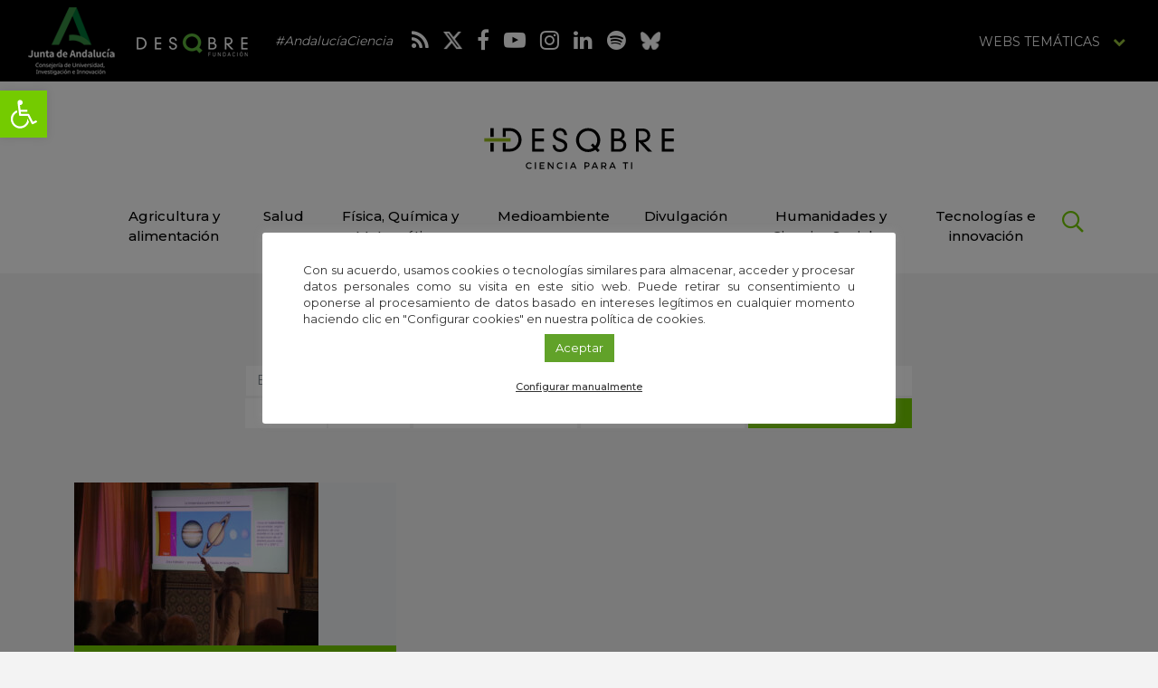

--- FILE ---
content_type: text/html; charset=UTF-8
request_url: https://idescubre.fundaciondescubre.es/agenda/?categoria=conferencia
body_size: 23533
content:
<!DOCTYPE html>
<html lang="es" class="no-js">
<head>
<meta charset="UTF-8">
<meta name="viewport" content="width=device-width, initial-scale=1, maximum-scale=1, user-scalable=no" />
<link rel="profile" href="https://gmpg.org/xfn/11">
<title>Agenda - iDescubre</title>
    <link rel="apple-touch-icon" sizes="180x180" href="https://idescubre.fundaciondescubre.es/wp-content/themes/idescubre2017/favicon/apple-touch-icon.png">
<link rel="icon" type="image/png" sizes="32x32" href="https://idescubre.fundaciondescubre.es/wp-content/themes/idescubre2017/favicon/favicon-32x32.png">
<link rel="icon" type="image/png" sizes="16x16" href="https://idescubre.fundaciondescubre.es/wp-content/themes/idescubre2017/favicon/favicon-16x16.png">
<link rel="manifest" href="https://idescubre.fundaciondescubre.es/wp-content/themes/idescubre2017/favicon/manifest.json">
<link rel="mask-icon" href="https://idescubre.fundaciondescubre.es/wp-content/themes/idescubre2017/favicon/safari-pinned-tab.svg" color="#5bbad5">
<link rel="shortcut icon" href="https://idescubre.fundaciondescubre.es/wp-content/themes/idescubre2017/favicon/favicon.ico">
<meta name="msapplication-config" content="https://idescubre.fundaciondescubre.es/wp-content/themes/idescubre2017/favicon/browserconfig.xml">
<meta name="theme-color" content="#ffffff">
<link href="https://idescubre.fundaciondescubre.es/wp-content/themes/idescubre2017/css/bootstrap.min.css" rel="stylesheet">
<link rel="stylesheet" href="https://idescubre.fundaciondescubre.es/wp-content/themes/idescubre2017/css/bootstrap-select.min.css">
<link href="https://idescubre.fundaciondescubre.es/wp-content/themes/idescubre2017/css/estilos.css?v=166740" rel="stylesheet">
<link href="https://fonts.googleapis.com/css?family=Montserrat:300,400,500,600,700" rel="stylesheet">
<link rel="stylesheet" href="https://idescubre.fundaciondescubre.es/wp-content/themes/idescubre2017/css/regular.min.css">
<link rel="stylesheet" href="https://idescubre.fundaciondescubre.es/wp-content/themes/idescubre2017/css/light.min.css">
<link rel="stylesheet" href="https://idescubre.fundaciondescubre.es/wp-content/themes/idescubre2017/css/font-awesome.min.css">
<script src="https://idescubre.fundaciondescubre.es/wp-content/themes/idescubre2017/js/jquery.min.js"></script> 
<meta name='robots' content='index, follow, max-image-preview:large, max-snippet:-1, max-video-preview:-1' />

<!-- Google Tag Manager for WordPress by gtm4wp.com -->
<script data-cfasync="false" data-pagespeed-no-defer>
	var gtm4wp_datalayer_name = "dataLayer";
	var dataLayer = dataLayer || [];
</script>
<!-- End Google Tag Manager for WordPress by gtm4wp.com -->
	<!-- This site is optimized with the Yoast SEO plugin v21.8 - https://yoast.com/wordpress/plugins/seo/ -->
	<title>Agenda - iDescubre</title>
	<meta name="description" content="Mantente informado de todos los eventos y actividades publicados en la Agenda de i+Descubre. ¡No te los pierdas!" />
	<link rel="canonical" href="https://idescubre.fundaciondescubre.es/agenda/" />
	<link rel="next" href="https://idescubre.fundaciondescubre.es/agenda/page/2/" />
	<meta property="og:locale" content="es_ES" />
	<meta property="og:type" content="article" />
	<meta property="og:title" content="Agenda - iDescubre" />
	<meta property="og:description" content="Mantente informado de todos los eventos y actividades publicados en la Agenda de i+Descubre. ¡No te los pierdas!" />
	<meta property="og:url" content="https://idescubre.fundaciondescubre.es/agenda/" />
	<meta property="og:site_name" content="iDescubre" />
	<meta property="og:image" content="https://idescubre.fundaciondescubre.es/files/2018/11/banner_revista.jpg" />
	<meta property="og:image:width" content="1140" />
	<meta property="og:image:height" content="515" />
	<meta property="og:image:type" content="image/jpeg" />
	<meta name="twitter:card" content="summary_large_image" />
	<script type="application/ld+json" class="yoast-schema-graph">{"@context":"https://schema.org","@graph":[{"@type":"CollectionPage","@id":"https://idescubre.fundaciondescubre.es/agenda/","url":"https://idescubre.fundaciondescubre.es/agenda/","name":"Agenda - iDescubre","isPartOf":{"@id":"https://idescubre.fundaciondescubre.es/#website"},"primaryImageOfPage":{"@id":"https://idescubre.fundaciondescubre.es/agenda/#primaryimage"},"image":{"@id":"https://idescubre.fundaciondescubre.es/agenda/#primaryimage"},"thumbnailUrl":"https://idescubre.fundaciondescubre.es/files/2025/11/Confernecia_Ciencia-Jazz_1763295557.jpg","description":"Mantente informado de todos los eventos y actividades publicados en la Agenda de i+Descubre. ¡No te los pierdas!","breadcrumb":{"@id":"https://idescubre.fundaciondescubre.es/agenda/#breadcrumb"},"inLanguage":"es"},{"@type":"ImageObject","inLanguage":"es","@id":"https://idescubre.fundaciondescubre.es/agenda/#primaryimage","url":"https://idescubre.fundaciondescubre.es/files/2025/11/Confernecia_Ciencia-Jazz_1763295557.jpg","contentUrl":"https://idescubre.fundaciondescubre.es/files/2025/11/Confernecia_Ciencia-Jazz_1763295557.jpg","width":816,"height":557},{"@type":"BreadcrumbList","@id":"https://idescubre.fundaciondescubre.es/agenda/#breadcrumb","itemListElement":[{"@type":"ListItem","position":1,"name":"Portada","item":"https://idescubre.fundaciondescubre.es/"},{"@type":"ListItem","position":2,"name":"Agenda"}]},{"@type":"WebSite","@id":"https://idescubre.fundaciondescubre.es/#website","url":"https://idescubre.fundaciondescubre.es/","name":"iDescubre","description":"Revista de divulgación científica de Fundación Descubre","potentialAction":[{"@type":"SearchAction","target":{"@type":"EntryPoint","urlTemplate":"https://idescubre.fundaciondescubre.es/?s={search_term_string}"},"query-input":"required name=search_term_string"}],"inLanguage":"es"}]}</script>
	<!-- / Yoast SEO plugin. -->


<link rel='dns-prefetch' href='//static.addtoany.com' />
<link rel="alternate" type="application/rss+xml" title="iDescubre &raquo; Categoría Agenda del feed" href="https://idescubre.fundaciondescubre.es/agenda/feed/" />
<script type="text/javascript">
/* <![CDATA[ */
window._wpemojiSettings = {"baseUrl":"https:\/\/s.w.org\/images\/core\/emoji\/14.0.0\/72x72\/","ext":".png","svgUrl":"https:\/\/s.w.org\/images\/core\/emoji\/14.0.0\/svg\/","svgExt":".svg","source":{"concatemoji":"https:\/\/idescubre.fundaciondescubre.es\/wp-includes\/js\/wp-emoji-release.min.js?ver=cec6df62893c73200759981ebaa8861b"}};
/*! This file is auto-generated */
!function(i,n){var o,s,e;function c(e){try{var t={supportTests:e,timestamp:(new Date).valueOf()};sessionStorage.setItem(o,JSON.stringify(t))}catch(e){}}function p(e,t,n){e.clearRect(0,0,e.canvas.width,e.canvas.height),e.fillText(t,0,0);var t=new Uint32Array(e.getImageData(0,0,e.canvas.width,e.canvas.height).data),r=(e.clearRect(0,0,e.canvas.width,e.canvas.height),e.fillText(n,0,0),new Uint32Array(e.getImageData(0,0,e.canvas.width,e.canvas.height).data));return t.every(function(e,t){return e===r[t]})}function u(e,t,n){switch(t){case"flag":return n(e,"\ud83c\udff3\ufe0f\u200d\u26a7\ufe0f","\ud83c\udff3\ufe0f\u200b\u26a7\ufe0f")?!1:!n(e,"\ud83c\uddfa\ud83c\uddf3","\ud83c\uddfa\u200b\ud83c\uddf3")&&!n(e,"\ud83c\udff4\udb40\udc67\udb40\udc62\udb40\udc65\udb40\udc6e\udb40\udc67\udb40\udc7f","\ud83c\udff4\u200b\udb40\udc67\u200b\udb40\udc62\u200b\udb40\udc65\u200b\udb40\udc6e\u200b\udb40\udc67\u200b\udb40\udc7f");case"emoji":return!n(e,"\ud83e\udef1\ud83c\udffb\u200d\ud83e\udef2\ud83c\udfff","\ud83e\udef1\ud83c\udffb\u200b\ud83e\udef2\ud83c\udfff")}return!1}function f(e,t,n){var r="undefined"!=typeof WorkerGlobalScope&&self instanceof WorkerGlobalScope?new OffscreenCanvas(300,150):i.createElement("canvas"),a=r.getContext("2d",{willReadFrequently:!0}),o=(a.textBaseline="top",a.font="600 32px Arial",{});return e.forEach(function(e){o[e]=t(a,e,n)}),o}function t(e){var t=i.createElement("script");t.src=e,t.defer=!0,i.head.appendChild(t)}"undefined"!=typeof Promise&&(o="wpEmojiSettingsSupports",s=["flag","emoji"],n.supports={everything:!0,everythingExceptFlag:!0},e=new Promise(function(e){i.addEventListener("DOMContentLoaded",e,{once:!0})}),new Promise(function(t){var n=function(){try{var e=JSON.parse(sessionStorage.getItem(o));if("object"==typeof e&&"number"==typeof e.timestamp&&(new Date).valueOf()<e.timestamp+604800&&"object"==typeof e.supportTests)return e.supportTests}catch(e){}return null}();if(!n){if("undefined"!=typeof Worker&&"undefined"!=typeof OffscreenCanvas&&"undefined"!=typeof URL&&URL.createObjectURL&&"undefined"!=typeof Blob)try{var e="postMessage("+f.toString()+"("+[JSON.stringify(s),u.toString(),p.toString()].join(",")+"));",r=new Blob([e],{type:"text/javascript"}),a=new Worker(URL.createObjectURL(r),{name:"wpTestEmojiSupports"});return void(a.onmessage=function(e){c(n=e.data),a.terminate(),t(n)})}catch(e){}c(n=f(s,u,p))}t(n)}).then(function(e){for(var t in e)n.supports[t]=e[t],n.supports.everything=n.supports.everything&&n.supports[t],"flag"!==t&&(n.supports.everythingExceptFlag=n.supports.everythingExceptFlag&&n.supports[t]);n.supports.everythingExceptFlag=n.supports.everythingExceptFlag&&!n.supports.flag,n.DOMReady=!1,n.readyCallback=function(){n.DOMReady=!0}}).then(function(){return e}).then(function(){var e;n.supports.everything||(n.readyCallback(),(e=n.source||{}).concatemoji?t(e.concatemoji):e.wpemoji&&e.twemoji&&(t(e.twemoji),t(e.wpemoji)))}))}((window,document),window._wpemojiSettings);
/* ]]> */
</script>
<link rel='stylesheet' id='bunyad-shortcodes-css' href='https://idescubre.fundaciondescubre.es/wp-content/plugins/bunyad-shortcodes/css/shortcodes.css?ver=cec6df62893c73200759981ebaa8861b' type='text/css' media='all' />
<link rel='stylesheet' id='modal_survey_style-css' href='https://idescubre.fundaciondescubre.es/wp-content/plugins/modal_survey/templates/assets/css/modal_survey.css?ver=1.9.9.1' type='text/css' media='all' />
<link rel='stylesheet' id='circliful_style-css' href='https://idescubre.fundaciondescubre.es/wp-content/plugins/modal_survey/templates/assets/css/jquery.circliful.css?ver=1.9.9.1' type='text/css' media='all' />
<style id='wp-emoji-styles-inline-css' type='text/css'>

	img.wp-smiley, img.emoji {
		display: inline !important;
		border: none !important;
		box-shadow: none !important;
		height: 1em !important;
		width: 1em !important;
		margin: 0 0.07em !important;
		vertical-align: -0.1em !important;
		background: none !important;
		padding: 0 !important;
	}
</style>
<link rel='stylesheet' id='wp-block-library-css' href='https://idescubre.fundaciondescubre.es/wp-includes/css/dist/block-library/style.min.css?ver=cec6df62893c73200759981ebaa8861b' type='text/css' media='all' />
<style id='classic-theme-styles-inline-css' type='text/css'>
/*! This file is auto-generated */
.wp-block-button__link{color:#fff;background-color:#32373c;border-radius:9999px;box-shadow:none;text-decoration:none;padding:calc(.667em + 2px) calc(1.333em + 2px);font-size:1.125em}.wp-block-file__button{background:#32373c;color:#fff;text-decoration:none}
</style>
<style id='global-styles-inline-css' type='text/css'>
body{--wp--preset--color--black: #000000;--wp--preset--color--cyan-bluish-gray: #abb8c3;--wp--preset--color--white: #ffffff;--wp--preset--color--pale-pink: #f78da7;--wp--preset--color--vivid-red: #cf2e2e;--wp--preset--color--luminous-vivid-orange: #ff6900;--wp--preset--color--luminous-vivid-amber: #fcb900;--wp--preset--color--light-green-cyan: #7bdcb5;--wp--preset--color--vivid-green-cyan: #00d084;--wp--preset--color--pale-cyan-blue: #8ed1fc;--wp--preset--color--vivid-cyan-blue: #0693e3;--wp--preset--color--vivid-purple: #9b51e0;--wp--preset--gradient--vivid-cyan-blue-to-vivid-purple: linear-gradient(135deg,rgba(6,147,227,1) 0%,rgb(155,81,224) 100%);--wp--preset--gradient--light-green-cyan-to-vivid-green-cyan: linear-gradient(135deg,rgb(122,220,180) 0%,rgb(0,208,130) 100%);--wp--preset--gradient--luminous-vivid-amber-to-luminous-vivid-orange: linear-gradient(135deg,rgba(252,185,0,1) 0%,rgba(255,105,0,1) 100%);--wp--preset--gradient--luminous-vivid-orange-to-vivid-red: linear-gradient(135deg,rgba(255,105,0,1) 0%,rgb(207,46,46) 100%);--wp--preset--gradient--very-light-gray-to-cyan-bluish-gray: linear-gradient(135deg,rgb(238,238,238) 0%,rgb(169,184,195) 100%);--wp--preset--gradient--cool-to-warm-spectrum: linear-gradient(135deg,rgb(74,234,220) 0%,rgb(151,120,209) 20%,rgb(207,42,186) 40%,rgb(238,44,130) 60%,rgb(251,105,98) 80%,rgb(254,248,76) 100%);--wp--preset--gradient--blush-light-purple: linear-gradient(135deg,rgb(255,206,236) 0%,rgb(152,150,240) 100%);--wp--preset--gradient--blush-bordeaux: linear-gradient(135deg,rgb(254,205,165) 0%,rgb(254,45,45) 50%,rgb(107,0,62) 100%);--wp--preset--gradient--luminous-dusk: linear-gradient(135deg,rgb(255,203,112) 0%,rgb(199,81,192) 50%,rgb(65,88,208) 100%);--wp--preset--gradient--pale-ocean: linear-gradient(135deg,rgb(255,245,203) 0%,rgb(182,227,212) 50%,rgb(51,167,181) 100%);--wp--preset--gradient--electric-grass: linear-gradient(135deg,rgb(202,248,128) 0%,rgb(113,206,126) 100%);--wp--preset--gradient--midnight: linear-gradient(135deg,rgb(2,3,129) 0%,rgb(40,116,252) 100%);--wp--preset--font-size--small: 13px;--wp--preset--font-size--medium: 20px;--wp--preset--font-size--large: 36px;--wp--preset--font-size--x-large: 42px;--wp--preset--spacing--20: 0.44rem;--wp--preset--spacing--30: 0.67rem;--wp--preset--spacing--40: 1rem;--wp--preset--spacing--50: 1.5rem;--wp--preset--spacing--60: 2.25rem;--wp--preset--spacing--70: 3.38rem;--wp--preset--spacing--80: 5.06rem;--wp--preset--shadow--natural: 6px 6px 9px rgba(0, 0, 0, 0.2);--wp--preset--shadow--deep: 12px 12px 50px rgba(0, 0, 0, 0.4);--wp--preset--shadow--sharp: 6px 6px 0px rgba(0, 0, 0, 0.2);--wp--preset--shadow--outlined: 6px 6px 0px -3px rgba(255, 255, 255, 1), 6px 6px rgba(0, 0, 0, 1);--wp--preset--shadow--crisp: 6px 6px 0px rgba(0, 0, 0, 1);}:where(.is-layout-flex){gap: 0.5em;}:where(.is-layout-grid){gap: 0.5em;}body .is-layout-flow > .alignleft{float: left;margin-inline-start: 0;margin-inline-end: 2em;}body .is-layout-flow > .alignright{float: right;margin-inline-start: 2em;margin-inline-end: 0;}body .is-layout-flow > .aligncenter{margin-left: auto !important;margin-right: auto !important;}body .is-layout-constrained > .alignleft{float: left;margin-inline-start: 0;margin-inline-end: 2em;}body .is-layout-constrained > .alignright{float: right;margin-inline-start: 2em;margin-inline-end: 0;}body .is-layout-constrained > .aligncenter{margin-left: auto !important;margin-right: auto !important;}body .is-layout-constrained > :where(:not(.alignleft):not(.alignright):not(.alignfull)){max-width: var(--wp--style--global--content-size);margin-left: auto !important;margin-right: auto !important;}body .is-layout-constrained > .alignwide{max-width: var(--wp--style--global--wide-size);}body .is-layout-flex{display: flex;}body .is-layout-flex{flex-wrap: wrap;align-items: center;}body .is-layout-flex > *{margin: 0;}body .is-layout-grid{display: grid;}body .is-layout-grid > *{margin: 0;}:where(.wp-block-columns.is-layout-flex){gap: 2em;}:where(.wp-block-columns.is-layout-grid){gap: 2em;}:where(.wp-block-post-template.is-layout-flex){gap: 1.25em;}:where(.wp-block-post-template.is-layout-grid){gap: 1.25em;}.has-black-color{color: var(--wp--preset--color--black) !important;}.has-cyan-bluish-gray-color{color: var(--wp--preset--color--cyan-bluish-gray) !important;}.has-white-color{color: var(--wp--preset--color--white) !important;}.has-pale-pink-color{color: var(--wp--preset--color--pale-pink) !important;}.has-vivid-red-color{color: var(--wp--preset--color--vivid-red) !important;}.has-luminous-vivid-orange-color{color: var(--wp--preset--color--luminous-vivid-orange) !important;}.has-luminous-vivid-amber-color{color: var(--wp--preset--color--luminous-vivid-amber) !important;}.has-light-green-cyan-color{color: var(--wp--preset--color--light-green-cyan) !important;}.has-vivid-green-cyan-color{color: var(--wp--preset--color--vivid-green-cyan) !important;}.has-pale-cyan-blue-color{color: var(--wp--preset--color--pale-cyan-blue) !important;}.has-vivid-cyan-blue-color{color: var(--wp--preset--color--vivid-cyan-blue) !important;}.has-vivid-purple-color{color: var(--wp--preset--color--vivid-purple) !important;}.has-black-background-color{background-color: var(--wp--preset--color--black) !important;}.has-cyan-bluish-gray-background-color{background-color: var(--wp--preset--color--cyan-bluish-gray) !important;}.has-white-background-color{background-color: var(--wp--preset--color--white) !important;}.has-pale-pink-background-color{background-color: var(--wp--preset--color--pale-pink) !important;}.has-vivid-red-background-color{background-color: var(--wp--preset--color--vivid-red) !important;}.has-luminous-vivid-orange-background-color{background-color: var(--wp--preset--color--luminous-vivid-orange) !important;}.has-luminous-vivid-amber-background-color{background-color: var(--wp--preset--color--luminous-vivid-amber) !important;}.has-light-green-cyan-background-color{background-color: var(--wp--preset--color--light-green-cyan) !important;}.has-vivid-green-cyan-background-color{background-color: var(--wp--preset--color--vivid-green-cyan) !important;}.has-pale-cyan-blue-background-color{background-color: var(--wp--preset--color--pale-cyan-blue) !important;}.has-vivid-cyan-blue-background-color{background-color: var(--wp--preset--color--vivid-cyan-blue) !important;}.has-vivid-purple-background-color{background-color: var(--wp--preset--color--vivid-purple) !important;}.has-black-border-color{border-color: var(--wp--preset--color--black) !important;}.has-cyan-bluish-gray-border-color{border-color: var(--wp--preset--color--cyan-bluish-gray) !important;}.has-white-border-color{border-color: var(--wp--preset--color--white) !important;}.has-pale-pink-border-color{border-color: var(--wp--preset--color--pale-pink) !important;}.has-vivid-red-border-color{border-color: var(--wp--preset--color--vivid-red) !important;}.has-luminous-vivid-orange-border-color{border-color: var(--wp--preset--color--luminous-vivid-orange) !important;}.has-luminous-vivid-amber-border-color{border-color: var(--wp--preset--color--luminous-vivid-amber) !important;}.has-light-green-cyan-border-color{border-color: var(--wp--preset--color--light-green-cyan) !important;}.has-vivid-green-cyan-border-color{border-color: var(--wp--preset--color--vivid-green-cyan) !important;}.has-pale-cyan-blue-border-color{border-color: var(--wp--preset--color--pale-cyan-blue) !important;}.has-vivid-cyan-blue-border-color{border-color: var(--wp--preset--color--vivid-cyan-blue) !important;}.has-vivid-purple-border-color{border-color: var(--wp--preset--color--vivid-purple) !important;}.has-vivid-cyan-blue-to-vivid-purple-gradient-background{background: var(--wp--preset--gradient--vivid-cyan-blue-to-vivid-purple) !important;}.has-light-green-cyan-to-vivid-green-cyan-gradient-background{background: var(--wp--preset--gradient--light-green-cyan-to-vivid-green-cyan) !important;}.has-luminous-vivid-amber-to-luminous-vivid-orange-gradient-background{background: var(--wp--preset--gradient--luminous-vivid-amber-to-luminous-vivid-orange) !important;}.has-luminous-vivid-orange-to-vivid-red-gradient-background{background: var(--wp--preset--gradient--luminous-vivid-orange-to-vivid-red) !important;}.has-very-light-gray-to-cyan-bluish-gray-gradient-background{background: var(--wp--preset--gradient--very-light-gray-to-cyan-bluish-gray) !important;}.has-cool-to-warm-spectrum-gradient-background{background: var(--wp--preset--gradient--cool-to-warm-spectrum) !important;}.has-blush-light-purple-gradient-background{background: var(--wp--preset--gradient--blush-light-purple) !important;}.has-blush-bordeaux-gradient-background{background: var(--wp--preset--gradient--blush-bordeaux) !important;}.has-luminous-dusk-gradient-background{background: var(--wp--preset--gradient--luminous-dusk) !important;}.has-pale-ocean-gradient-background{background: var(--wp--preset--gradient--pale-ocean) !important;}.has-electric-grass-gradient-background{background: var(--wp--preset--gradient--electric-grass) !important;}.has-midnight-gradient-background{background: var(--wp--preset--gradient--midnight) !important;}.has-small-font-size{font-size: var(--wp--preset--font-size--small) !important;}.has-medium-font-size{font-size: var(--wp--preset--font-size--medium) !important;}.has-large-font-size{font-size: var(--wp--preset--font-size--large) !important;}.has-x-large-font-size{font-size: var(--wp--preset--font-size--x-large) !important;}
.wp-block-navigation a:where(:not(.wp-element-button)){color: inherit;}
:where(.wp-block-post-template.is-layout-flex){gap: 1.25em;}:where(.wp-block-post-template.is-layout-grid){gap: 1.25em;}
:where(.wp-block-columns.is-layout-flex){gap: 2em;}:where(.wp-block-columns.is-layout-grid){gap: 2em;}
.wp-block-pullquote{font-size: 1.5em;line-height: 1.6;}
</style>
<link rel='stylesheet' id='cookie-law-info-css' href='https://idescubre.fundaciondescubre.es/wp-content/plugins/cookie-law-info/legacy/public/css/cookie-law-info-public.css?ver=3.1.8' type='text/css' media='all' />
<link rel='stylesheet' id='cookie-law-info-gdpr-css' href='https://idescubre.fundaciondescubre.es/wp-content/plugins/cookie-law-info/legacy/public/css/cookie-law-info-gdpr.css?ver=3.1.8' type='text/css' media='all' />
<link rel='stylesheet' id='responsive-lightbox-swipebox-css' href='https://idescubre.fundaciondescubre.es/wp-content/plugins/responsive-lightbox/assets/swipebox/swipebox.min.css?ver=2.4.6' type='text/css' media='all' />
<link rel='stylesheet' id='pojo-a11y-css' href='https://idescubre.fundaciondescubre.es/wp-content/plugins/pojo-accessibility/assets/css/style.min.css?ver=1.0.0' type='text/css' media='all' />
<link rel='stylesheet' id='addtoany-css' href='https://idescubre.fundaciondescubre.es/wp-content/plugins/add-to-any/addtoany.min.css?ver=1.16' type='text/css' media='all' />
<link rel='stylesheet' id='footer-network-css' href='https://idescubre.fundaciondescubre.es/wp-content/plugins/descubre-footer-no-newsletter-2017/css/footer.css?ver=cec6df62893c73200759981ebaa8861b' type='text/css' media='all' />
<script type="text/javascript" src="https://idescubre.fundaciondescubre.es/wp-includes/js/jquery/jquery.min.js?ver=3.7.1" id="jquery-core-js"></script>
<script type="text/javascript" src="https://idescubre.fundaciondescubre.es/wp-includes/js/jquery/jquery-migrate.min.js?ver=3.4.1" id="jquery-migrate-js"></script>
<script type="text/javascript" src="https://idescubre.fundaciondescubre.es/wp-content/plugins/modal_survey/templates/assets/js/jquery.visible.min.js?ver=1.10.2" id="jquery-visible-js"></script>
<script type="text/javascript" src="https://idescubre.fundaciondescubre.es/wp-content/plugins/modal_survey/templates/assets/js/Chart.min.js?ver=1.10.2" id="jquery-chartjs-js"></script>
<script type="text/javascript" src="https://idescubre.fundaciondescubre.es/wp-content/plugins/modal_survey/templates/assets/js/modal_survey_answer.min.js?ver=1.9.9.1" id="modal_survey_answer_script-js"></script>
<script type="text/javascript" src="https://idescubre.fundaciondescubre.es/wp-content/plugins/modal_survey/templates/assets/js/modal_survey.min.js?ver=1.9.9.1" id="modal_survey_script-js"></script>
<script type="text/javascript" src="https://idescubre.fundaciondescubre.es/wp-content/plugins/modal_survey/templates/assets/js/jquery.circliful.min.js?ver=1.0.2" id="jquery-circliful-js"></script>
<script type="text/javascript" id="addtoany-core-js-before">
/* <![CDATA[ */
window.a2a_config=window.a2a_config||{};a2a_config.callbacks=[];a2a_config.overlays=[];a2a_config.templates={};a2a_localize = {
	Share: "Compartir",
	Save: "Guardar",
	Subscribe: "Suscribir",
	Email: "Correo electrónico",
	Bookmark: "Marcador",
	ShowAll: "Mostrar todo",
	ShowLess: "Mostrar menos",
	FindServices: "Encontrar servicio(s)",
	FindAnyServiceToAddTo: "Encuentra al instante cualquier servicio para añadir a",
	PoweredBy: "Funciona con",
	ShareViaEmail: "Compartir por correo electrónico",
	SubscribeViaEmail: "Suscribirse a través de correo electrónico",
	BookmarkInYourBrowser: "Añadir a marcadores de tu navegador",
	BookmarkInstructions: "Presiona «Ctrl+D» o «\u2318+D» para añadir esta página a marcadores",
	AddToYourFavorites: "Añadir a tus favoritos",
	SendFromWebOrProgram: "Enviar desde cualquier dirección o programa de correo electrónico ",
	EmailProgram: "Programa de correo electrónico",
	More: "Más&#8230;",
	ThanksForSharing: "¡Gracias por compartir!",
	ThanksForFollowing: "¡Gracias por seguirnos!"
};
/* ]]> */
</script>
<script type="text/javascript" async src="https://static.addtoany.com/menu/page.js" id="addtoany-core-js"></script>
<script type="text/javascript" async src="https://idescubre.fundaciondescubre.es/wp-content/plugins/add-to-any/addtoany.min.js?ver=1.1" id="addtoany-jquery-js"></script>
<script type="text/javascript" id="cookie-law-info-js-extra">
/* <![CDATA[ */
var Cli_Data = {"nn_cookie_ids":["__stidv","_gat","YSC","IDE","test_cookie","_ga","_gid","__stid","PHPSESSID","cookielawinfo-checkbox-advertisement","__cfduid","VISITOR_INFO1_LIVE","fpestid","st_samesite","CONSENT","ms-uid"],"cookielist":[],"non_necessary_cookies":{"necessary":["PHPSESSID","__cfduid","CONSENT"],"analytics":["__stidv","_gat","YSC","IDE","test_cookie","_ga","_gid","__stid","VISITOR_INFO1_LIVE","fpestid","st_samesite","ms-uid"]},"ccpaEnabled":"","ccpaRegionBased":"","ccpaBarEnabled":"","strictlyEnabled":["necessary","obligatoire"],"ccpaType":"gdpr","js_blocking":"1","custom_integration":"","triggerDomRefresh":"","secure_cookies":""};
var cli_cookiebar_settings = {"animate_speed_hide":"500","animate_speed_show":"500","background":"#FFF","border":"#b1a6a6c2","border_on":"","button_1_button_colour":"#61a229","button_1_button_hover":"#4e8221","button_1_link_colour":"#fff","button_1_as_button":"1","button_1_new_win":"","button_2_button_colour":"#333","button_2_button_hover":"#292929","button_2_link_colour":"#444","button_2_as_button":"","button_2_hidebar":"","button_3_button_colour":"#3566bb","button_3_button_hover":"#2a5296","button_3_link_colour":"#fff","button_3_as_button":"1","button_3_new_win":"","button_4_button_colour":"#000","button_4_button_hover":"#000000","button_4_link_colour":"#333333","button_4_as_button":"","button_7_button_colour":"#61a229","button_7_button_hover":"#4e8221","button_7_link_colour":"#fff","button_7_as_button":"1","button_7_new_win":"","font_family":"inherit","header_fix":"","notify_animate_hide":"1","notify_animate_show":"","notify_div_id":"#cookie-law-info-bar","notify_position_horizontal":"right","notify_position_vertical":"bottom","scroll_close":"","scroll_close_reload":"","accept_close_reload":"","reject_close_reload":"","showagain_tab":"","showagain_background":"#fff","showagain_border":"#000","showagain_div_id":"#cookie-law-info-again","showagain_x_position":"100px","text":"#333333","show_once_yn":"","show_once":"10000","logging_on":"","as_popup":"","popup_overlay":"1","bar_heading_text":"","cookie_bar_as":"popup","popup_showagain_position":"bottom-right","widget_position":"left"};
var log_object = {"ajax_url":"https:\/\/idescubre.fundaciondescubre.es\/wp-admin\/admin-ajax.php"};
/* ]]> */
</script>
<script type="text/javascript" src="https://idescubre.fundaciondescubre.es/wp-content/plugins/cookie-law-info/legacy/public/js/cookie-law-info-public.js?ver=3.1.8" id="cookie-law-info-js"></script>
<script type="text/javascript" src="https://idescubre.fundaciondescubre.es/wp-content/plugins/responsive-lightbox/assets/swipebox/jquery.swipebox.min.js?ver=2.4.6" id="responsive-lightbox-swipebox-js"></script>
<script type="text/javascript" src="https://idescubre.fundaciondescubre.es/wp-includes/js/underscore.min.js?ver=1.13.4" id="underscore-js"></script>
<script type="text/javascript" src="https://idescubre.fundaciondescubre.es/wp-content/plugins/responsive-lightbox/assets/infinitescroll/infinite-scroll.pkgd.min.js?ver=cec6df62893c73200759981ebaa8861b" id="responsive-lightbox-infinite-scroll-js"></script>
<script type="text/javascript" id="responsive-lightbox-js-before">
/* <![CDATA[ */
var rlArgs = {"script":"swipebox","selector":"lightbox","customEvents":"","activeGalleries":true,"animation":true,"hideCloseButtonOnMobile":false,"removeBarsOnMobile":false,"hideBars":true,"hideBarsDelay":5000,"videoMaxWidth":1080,"useSVG":true,"loopAtEnd":false,"woocommerce_gallery":false,"ajaxurl":"https:\/\/idescubre.fundaciondescubre.es\/wp-admin\/admin-ajax.php","nonce":"775e5db08d","preview":false,"postId":66559,"scriptExtension":false};
/* ]]> */
</script>
<script type="text/javascript" src="https://idescubre.fundaciondescubre.es/wp-content/plugins/responsive-lightbox/js/front.js?ver=2.4.6" id="responsive-lightbox-js"></script>
<link rel="https://api.w.org/" href="https://idescubre.fundaciondescubre.es/wp-json/" /><link rel="alternate" type="application/json" href="https://idescubre.fundaciondescubre.es/wp-json/wp/v2/categories/58" /><link rel="EditURI" type="application/rsd+xml" title="RSD" href="https://idescubre.fundaciondescubre.es/xmlrpc.php?rsd" />

<!-- Google Tag Manager -->
<script type="text/plain" data-cli-class="cli-blocker-script"  data-cli-script-type="necessary" data-cli-block="true"  data-cli-element-position="head">(function(w,d,s,l,i){w[l]=w[l]||[];w[l].push({'gtm.start':
new Date().getTime(),event:'gtm.js'});var f=d.getElementsByTagName(s)[0],
j=d.createElement(s),dl=l!='dataLayer'?'&l='+l:'';j.async=true;j.src=
'https://www.googletagmanager.com/gtm.js?id='+i+dl;f.parentNode.insertBefore(j,f);
})(window,document,'script','dataLayer','GTM-KT658HVS');</script>
<!-- End Google Tag Manager -->
<!-- Google Tag Manager for WordPress by gtm4wp.com -->
<!-- GTM Container placement set to off -->
<script data-cfasync="false" data-pagespeed-no-defer>
	var dataLayer_content = {"pagePostType":"post","pagePostType2":"category-post","pageCategory":["agenda","charla"]};
	dataLayer.push( dataLayer_content );
</script>
<script type="text/javascript">
	console.warn && console.warn("[GTM4WP] Google Tag Manager container code placement set to OFF !!!");
	console.warn && console.warn("[GTM4WP] Data layer codes are active but GTM container must be loaded using custom coding !!!");
</script>
<!-- End Google Tag Manager for WordPress by gtm4wp.com --><!-- All in one Favicon 4.8 --><style type="text/css">
#pojo-a11y-toolbar .pojo-a11y-toolbar-toggle a{ background-color: #74cb00;	color: #ffffff;}
#pojo-a11y-toolbar .pojo-a11y-toolbar-overlay, #pojo-a11y-toolbar .pojo-a11y-toolbar-overlay ul.pojo-a11y-toolbar-items.pojo-a11y-links{ border-color: #74cb00;}
body.pojo-a11y-focusable a:focus{ outline-style: solid !important;	outline-width: 1px !important;	outline-color: #74cb00 !important;}
#pojo-a11y-toolbar{ top: 100px !important;}
#pojo-a11y-toolbar .pojo-a11y-toolbar-overlay{ background-color: #ffffff;}
#pojo-a11y-toolbar .pojo-a11y-toolbar-overlay ul.pojo-a11y-toolbar-items li.pojo-a11y-toolbar-item a, #pojo-a11y-toolbar .pojo-a11y-toolbar-overlay p.pojo-a11y-toolbar-title{ color: #333333;}
#pojo-a11y-toolbar .pojo-a11y-toolbar-overlay ul.pojo-a11y-toolbar-items li.pojo-a11y-toolbar-item a.active{ background-color: #74cb00;	color: #ffffff;}</style><meta name="generator" content="Powered by Slider Revolution 6.5.9 - responsive, Mobile-Friendly Slider Plugin for WordPress with comfortable drag and drop interface." />
<script type="text/javascript">function setREVStartSize(e){
			//window.requestAnimationFrame(function() {				 
				window.RSIW = window.RSIW===undefined ? window.innerWidth : window.RSIW;	
				window.RSIH = window.RSIH===undefined ? window.innerHeight : window.RSIH;	
				try {								
					var pw = document.getElementById(e.c).parentNode.offsetWidth,
						newh;
					pw = pw===0 || isNaN(pw) ? window.RSIW : pw;
					e.tabw = e.tabw===undefined ? 0 : parseInt(e.tabw);
					e.thumbw = e.thumbw===undefined ? 0 : parseInt(e.thumbw);
					e.tabh = e.tabh===undefined ? 0 : parseInt(e.tabh);
					e.thumbh = e.thumbh===undefined ? 0 : parseInt(e.thumbh);
					e.tabhide = e.tabhide===undefined ? 0 : parseInt(e.tabhide);
					e.thumbhide = e.thumbhide===undefined ? 0 : parseInt(e.thumbhide);
					e.mh = e.mh===undefined || e.mh=="" || e.mh==="auto" ? 0 : parseInt(e.mh,0);		
					if(e.layout==="fullscreen" || e.l==="fullscreen") 						
						newh = Math.max(e.mh,window.RSIH);					
					else{					
						e.gw = Array.isArray(e.gw) ? e.gw : [e.gw];
						for (var i in e.rl) if (e.gw[i]===undefined || e.gw[i]===0) e.gw[i] = e.gw[i-1];					
						e.gh = e.el===undefined || e.el==="" || (Array.isArray(e.el) && e.el.length==0)? e.gh : e.el;
						e.gh = Array.isArray(e.gh) ? e.gh : [e.gh];
						for (var i in e.rl) if (e.gh[i]===undefined || e.gh[i]===0) e.gh[i] = e.gh[i-1];
											
						var nl = new Array(e.rl.length),
							ix = 0,						
							sl;					
						e.tabw = e.tabhide>=pw ? 0 : e.tabw;
						e.thumbw = e.thumbhide>=pw ? 0 : e.thumbw;
						e.tabh = e.tabhide>=pw ? 0 : e.tabh;
						e.thumbh = e.thumbhide>=pw ? 0 : e.thumbh;					
						for (var i in e.rl) nl[i] = e.rl[i]<window.RSIW ? 0 : e.rl[i];
						sl = nl[0];									
						for (var i in nl) if (sl>nl[i] && nl[i]>0) { sl = nl[i]; ix=i;}															
						var m = pw>(e.gw[ix]+e.tabw+e.thumbw) ? 1 : (pw-(e.tabw+e.thumbw)) / (e.gw[ix]);					
						newh =  (e.gh[ix] * m) + (e.tabh + e.thumbh);
					}
					var el = document.getElementById(e.c);
					if (el!==null && el) el.style.height = newh+"px";					
					el = document.getElementById(e.c+"_wrapper");
					if (el!==null && el) {
						el.style.height = newh+"px";
						el.style.display = "block";
					}
				} catch(e){
					console.log("Failure at Presize of Slider:" + e)
				}					   
			//});
		  };</script>
		<style type="text/css" id="wp-custom-css">
			header.header .top-menu-fd .social ul > li {
    margin-left: 1rem;
}
@media (max-width: 767px) {
  header .navbar .social span.fa-bluesky {
    position: relative;
    display: inline-block;
    background-image: url('https://fundaciondescubre.es/wp-content/uploads/2025/11/bluesky-icon-white.png');
    background-repeat: no-repeat;
    background-size: 14px;
    width: 14px;
    height: 13px;
    filter: invert(0);
    margin-top: 2px;
    vertical-align: middle;
  }
}
@media (min-width: 768px) {
  header .navbar .social span.fa-bluesky {
    position: relative;
    display: inline-block;
    background-image: url('https://fundaciondescubre.es/wp-content/uploads/2025/11/bluesky-icon-white.png');
    background-repeat: no-repeat;
    background-size: 15px;
    width: 15px;
    height: 14px;
    filter: invert(0);
    margin-top: -3px;
    vertical-align: middle;
  }
}
@media (min-width: 992px) {
  header .navbar .social span.fa-bluesky {
    background-size: 15px;
    width: 15px;
    height: 14px;
  }
}
@media (min-width: 1200px) {
  header .navbar .social span.fa-bluesky {
    background-size: 22px;
    width: 22px;
    height: 20px;
  }
}

.page-template-page-contacto .direcciones .col-sm-6, .page-template-page-contacto .direcciones .col-sm-12 {text-align:center;}

.the_content dl,
.the_content ol,
.the_content ul {
	padding-left: 15px;
}
.the_content dl li,
.the_content ol li,
.the_content ul li {
	list-style: inherit;
	margin-bottom: 15px;
}
.the_content dl li > img,
.the_content ol li > img,
.the_content ul li > img {
	margin-bottom: 15px;
}
.the_content dl li > img:last-child,
.the_content dl li > img:only-child,
.the_content ol li > img:last-child,
.the_content ol li > img:only-child,
.the_content ul li > img:last-child,
.the_content ul li > img:only-child {
	margin-bottom:0px;
}

.page-template #content h2.encabezado-peq {
	text-transform: none !important;
	max-width: none !important;
	margin: 2rem auto 1.5rem auto !important;
	text-align: left !important;
	font-size: 1.5rem !important;
}

.wp-caption-text {
	font-size:11px;
}

@media (max-width: 767px) {
    body.archive.category.category-agenda .pager {
        margin-top: 30px;
    }
}

body title,
body center,
body center + hr {
    display:none;
}

/* RRSS 2024 */
/**/
header .fundacion .social ul > li {
    padding: 0 !important;
}
header .fundacion .social ul > li a .fa.fa-twitter {
    vertical-align: middle;
    margin-top: 0px;
    filter: invert(1) !important;
}
header .fundacion .social ul > li a .fa.fa-twitter:before {
    display: block;
    content: " ";
    background-image: url('https://fundaciondescubre.es/wp-content/uploads/2024/03/x-twitter.png');
    background-repeat: no-repeat;
}
header .fundacion .social ul > li a:hover,
header .fundacion .social ul > li a:hover .fa {
    color: #FFFFFF !important;
}
@media (max-width: 767px) {
    header .fundacion .social ul > li a .fa.fa-twitter {
        margin-top: 1px;
    }
    header .fundacion .social ul > li a .fa.fa-twitter:before {
        background-size: 16px;
        width: 16px;
        height: 16px;
    }
}
@media (min-width: 768px) {
    header .fundacion .social ul > li a .fa.fa-twitter {
        margin-top: -2px;
    }
    header .fundacion .social ul > li a .fa.fa-twitter:before {
        background-size: 14px;
        width: 14px;
        height: 14px;
    }
}
@media (min-width: 992px) {
    header .fundacion .social ul > li a .fa.fa-twitter {
        margin-top: -2px;
    }
    header .fundacion .social ul > li a .fa.fa-twitter:before {
        background-size: 16px;
        width: 16px;
        height: 16px;
    }
}
@media (min-width: 1200px) {
    header .fundacion .social ul > li a .fa.fa-twitter {
        margin-top: -4px;
    }
    header .fundacion .social ul > li a .fa.fa-twitter:before {
        background-size: 21px;
        width: 21px;
        height: 21px;
    }
}
/**/		</style>
		<!--[if lt IE 9]>
    <script src="https://idescubre.fundaciondescubre.es/wp-content/themes/idescubre2017/js/html5.js"></script>
    <script src="https://idescubre.fundaciondescubre.es/wp-content/themes/idescubre2017/js/respond.min.js"></script>
<![endif]-->

</head>
<body data-rsssl=1 class="archive category category-agenda category-58 page-builder" id="subir">
<header class="header">
    <!-- MENU GRAL FUNDACIÓN DESCUBRE -->
    <nav class="navbar top-menu-fd">
        <div class="fundacion">
            <a href="https://fundaciondescubre.es/" ><img src="https://idescubre.fundaciondescubre.es/wp-content/themes/idescubre2017/images/logo-fdesqbre-2024.png" alt="Logotipo de la Fundación Descubre. Consejería de Universidad, Investigación e Innovación, Junta de Andalucía" class="img-responsive"></a>
            <div class="subtitle">#AndalucíaCiencia</div>
            <div class="social">
                <ul id="menu-rrss" class="list-group list-group-horizontal"><li id="menu-item-63201" class="menu-item menu-item-type-custom menu-item-object-custom menu-item-63201"><a title="RSS" target="_blank" href="/feed"><span class="fa fa-rss"></span></a></li>
<li id="menu-item-63202" class="menu-item menu-item-type-custom menu-item-object-custom menu-item-63202"><a title="Twitter" target="_blank" href="https://twitter.com/FDescubre"><span class="fa fa-twitter"></span></a></li>
<li id="menu-item-63203" class="menu-item menu-item-type-custom menu-item-object-custom menu-item-63203"><a title="Facebook" target="_blank" href="http://www.facebook.com/FundacionDescubre"><span class="fa fa-facebook"></span></a></li>
<li id="menu-item-63205" class="menu-item menu-item-type-custom menu-item-object-custom menu-item-63205"><a title="Youtube" target="_blank" href="https://www.youtube.com/user/FundacionDescubre/featured"><span class="fa fa-youtube-play"></span></a></li>
<li id="menu-item-63206" class="menu-item menu-item-type-custom menu-item-object-custom menu-item-63206"><a title="Instagram" target="_blank" href="http://www.instagram.com/fundaciondescubre/"><span class="fa fa-instagram"></span></a></li>
<li id="menu-item-119309" class="menu-item menu-item-type-custom menu-item-object-custom menu-item-119309"><a title="LinkedIn" target="_blank" href="https://es.linkedin.com/company/fundaci%C3%B3n-descubre"><span class="fa fa-linkedin"></span></a></li>
<li id="menu-item-119310" class="menu-item menu-item-type-custom menu-item-object-custom menu-item-119310"><a title="Spotify" target="_blank" href="https://open.spotify.com/show/1NFf6a158H0cbMVOz40VJI?si=5b8a52bd02b847f5"><span class="fa fa-spotify"></span></a></li>
<li id="menu-item-129429" class="menu-item menu-item-type-custom menu-item-object-custom menu-item-129429"><a title="Bluesky" target="_blank" href="https://bsky.app/profile/fdescubre.bsky.social"><span class="fa fa-bluesky"></span></a></li>
</ul>            </div>
        </div>
        <div class="dropdown webtematicas">
            <button class="dropdown-toggle" type="button" id="dropdownMenu1" data-bs-toggle="dropdown" aria-haspopup="true" aria-expanded="true">
                Webs temáticas <span class="fa fa-chevron-down"></span></span>
            </button>
            <ul id="menu-webs-tematicas" class="dropdown-menu"><li id="menu-item-67214" class="menu-item menu-item-type-custom menu-item-object-custom menu-item-home menu-item-67214"><a title="Fundación Descubre" target="_blank" href="http://fundaciondescubre.es">Fundación Descubre</a></li>
<li id="menu-item-67215" class="divider menu-item menu-item-type-custom menu-item-object-custom menu-item-67215"><a title="divider" href="#">divider</a></li>
<li id="menu-item-63379" class="menu-item menu-item-type-custom menu-item-object-custom menu-item-63379"><a title="i+Descubre" target="_blank" href="https://idescubre.fundaciondescubre.es">i+Descubre</a></li>
<li id="menu-item-63373" class="menu-item menu-item-type-custom menu-item-object-custom menu-item-63373"><a title="La Noche Europea de los Investigadores" target="_blank" href="http://lanochedelosinvestigadores.fundaciondescubre.es">La Noche Europea de los Investigadores</a></li>
<li id="menu-item-67600" class="menu-item menu-item-type-custom menu-item-object-custom menu-item-67600"><a title="Turismo Científico" target="_blank" href="http://turismoconciencia.fundaciondescubre.es">Turismo Científico</a></li>
<li id="menu-item-63380" class="menu-item menu-item-type-custom menu-item-object-custom menu-item-63380"><a title="Semanas de la Ciencia" target="_blank" href="http://semanadelaciencia.fundaciondescubre.es">Semanas de la Ciencia</a></li>
<li id="menu-item-63381" class="menu-item menu-item-type-custom menu-item-object-custom menu-item-63381"><a title="Café con Ciencia" target="_blank" href="http://cafeconciencia.fundaciondescubre.es">Café con Ciencia</a></li>
<li id="menu-item-127231" class="menu-item menu-item-type-custom menu-item-object-custom menu-item-127231"><a title="IN-STEAM" href="https://insteam.eu/">IN-STEAM</a></li>
<li id="menu-item-71793" class="menu-item menu-item-type-custom menu-item-object-custom menu-item-71793"><a title="MonuMAI" target="_blank" href="http://monumai.ugr.es/">MonuMAI</a></li>
<li id="menu-item-63374" class="menu-item menu-item-type-custom menu-item-object-custom menu-item-63374"><a title="Andalucía mejor con ciencia" target="_blank" href="http://andaluciamejorconciencia.fundaciondescubre.es">Andalucía mejor con ciencia</a></li>
<li id="menu-item-64201" class="menu-item menu-item-type-custom menu-item-object-custom menu-item-64201"><a title="Biodiversidad - Los enlaces de la vida" target="_blank" href="https://losenlacesdelavida.fundaciondescubre.es/">Biodiversidad &#8211; Los enlaces de la vida</a></li>
<li id="menu-item-63372" class="menu-item menu-item-type-custom menu-item-object-custom menu-item-63372"><a title="Guía experta" target="_blank" href="http://guiaexperta.fundaciondescubre.es">Guía experta</a></li>
<li id="menu-item-63208" class="menu-item menu-item-type-custom menu-item-object-custom menu-item-63208"><a title="Clickmica" target="_blank" href="http://clickmica.fundaciondescubre.es">Clickmica</a></li>
<li id="menu-item-63376" class="menu-item menu-item-type-custom menu-item-object-custom menu-item-63376"><a title="El Séptimo Cielo" target="_blank" href="http://elseptimocielo.fundaciondescubre.es">El Séptimo Cielo</a></li>
<li id="menu-item-63375" class="menu-item menu-item-type-custom menu-item-object-custom menu-item-63375"><a title="Descubre la Energía" target="_blank" href="http://descubrelaenergia.fundaciondescubre.es">Descubre la Energía</a></li>
<li id="menu-item-63369" class="menu-item menu-item-type-custom menu-item-object-custom menu-item-63369"><a title="Cine Científico" target="_blank" href="http://cinecientifico.fundaciondescubre.es">Cine Científico</a></li>
<li id="menu-item-63378" class="menu-item menu-item-type-custom menu-item-object-custom menu-item-63378"><a title="Red de ferias" target="_blank" href="http://reddeferias.fundaciondescubre.es">Red de ferias</a></li>
<li id="menu-item-63371" class="menu-item menu-item-type-custom menu-item-object-custom menu-item-63371"><a title="Generaciones de Plata" target="_blank" href="http://generacionesdeplata.fundaciondescubre.es">Generaciones de Plata</a></li>
<li id="menu-item-65254" class="menu-item menu-item-type-custom menu-item-object-custom menu-item-65254"><a title="Krystala" target="_blank" href="https://krystala.fundaciondescubre.es/?lang=es">Krystala</a></li>
<li id="menu-item-76179" class="menu-item menu-item-type-custom menu-item-object-custom menu-item-76179"><a title="Paseos Matemáticos" target="_blank" href="https://paseosmatematicos.fundaciondescubre.es/">Paseos Matemáticos</a></li>
<li id="menu-item-100959" class="menu-item menu-item-type-custom menu-item-object-custom menu-item-100959"><a title="Día Internacional de las Matemáticas" target="_blank" href="https://fundaciondescubre.es/proyectos/difunde-tu-conocimiento/dia-internacional-de-las-matematicas/">Día Internacional de las Matemáticas</a></li>
<li id="menu-item-123055" class="menu-item menu-item-type-custom menu-item-object-custom menu-item-123055"><a title="Oficina de Ciencia ciudadana de Andalucía" target="_blank" href="https://andaluciacienciaciudadana.es/">Oficina de Ciencia ciudadana de Andalucía</a></li>
</ul>        </div>
    </nav>
    <!--/-->

    <!-- HEADER i+DESCUBRE -->
    <div class="white-block no-margin">
        <div class="container">
            <div class="row align-items-center">
                <div class="col-12 text-center">
                    <div class="logotipo">
                                                    <span class="logo"><a href="https://idescubre.fundaciondescubre.es"><img src="https://idescubre.fundaciondescubre.es/wp-content/themes/idescubre2017/images/logotipo.svg" alt="Logotipo de i+Descubre / Fundación Descubre" class="img-responsive"></a></span>
                                            </div>
                </div>

                <button aria-controls="bs-navbar" aria-expanded="false" class="navbar-toggle openMenu" type="button">
                    <span class="sr-only">Toggle navigation</span>
                    <span class="icon-bar"></span>
                    <span class="icon-bar"></span>
                    <span class="icon-bar"></span>
                </button>

                <div class="col-12 container-navbar">
                    <nav class="navbar text-center cbp-spmenu cbp-spmenu-vertical cbp-spmenu-left" id="menulateral">
                        <a href="#" class="cerrarMenu"><i class="fal fa-times"></i><span class="sr-only">Cerrar menú</span></a>
                        <ul id="menu-menu-principal" class="list-group list-group-horizontal"><li id="menu-item-58813" class="menu-item menu-item-type-taxonomy menu-item-object-category menu-item-58813"><a title="Agricultura y alimentación" href="https://idescubre.fundaciondescubre.es/noticias/agricultura-y-alimentacion/">Agricultura y alimentación</a></li>
<li id="menu-item-58807" class="menu-item menu-item-type-taxonomy menu-item-object-category menu-item-58807"><a title="Salud" href="https://idescubre.fundaciondescubre.es/noticias/salud/">Salud</a></li>
<li id="menu-item-58810" class="menu-item menu-item-type-taxonomy menu-item-object-category menu-item-58810"><a title="Física, Química y Matemáticas" href="https://idescubre.fundaciondescubre.es/noticias/fisica-quimica-y-matematicas/">Física, Química y Matemáticas</a></li>
<li id="menu-item-58808" class="menu-item menu-item-type-taxonomy menu-item-object-category menu-item-58808"><a title="Medioambiente" href="https://idescubre.fundaciondescubre.es/noticias/medioambiente/">Medioambiente</a></li>
<li id="menu-item-58812" class="menu-item menu-item-type-taxonomy menu-item-object-category menu-item-58812"><a title="Divulgación" href="https://idescubre.fundaciondescubre.es/noticias/divulgacion/">Divulgación</a></li>
<li id="menu-item-58809" class="menu-item menu-item-type-taxonomy menu-item-object-category menu-item-58809"><a title="Humanidades y Ciencias Sociales" href="https://idescubre.fundaciondescubre.es/noticias/humanidades-y-ciencias-sociales/">Humanidades y Ciencias Sociales</a></li>
<li id="menu-item-58811" class="menu-item menu-item-type-taxonomy menu-item-object-category menu-item-58811"><a title="Tecnologías e innovación" href="https://idescubre.fundaciondescubre.es/noticias/tecnologias-e-innovacion/">Tecnologías e innovación</a></li>
</ul>                    </nav>
                </div>
                <!-- BOTON LUPA BUSCADOR -->
                <div class="btn-header" id="openSearch" title="Buscar">
                    <i class="far fa-search"></i>
                    <i class="fal fa-times hidden"></i>
                    <span class="sr-only">Buscar</span>
                </div>
            </div>
        </div>
    </div>
</header>

<!-- BUSCADOR MODAL -->
<div class="buscador-modal">
    <div class="container">
        <form action="https://idescubre.fundaciondescubre.es/" method="get">
            <div class="input-group">
                <label for="s" class="sr-only">¿Qué estás buscando?</label>
                <input type="text" name="s" id="s" class="form-control" placeholder="¿Qué estás buscando?">
                <div class="input-group-append">
                    <button class="btn btn-outline-secondary" type="submit" title="Buscar" aria-label="Buscar"><i class="far fa-search"></i><span class="sr-only">Buscar</span></button>
                </div>
            </div>
        </form>
    </div>
</div>
<!-- /FIN BUSCADOR MODAL -->

<div id="content">

    <div class="encabezado-texto">
        <div class="container">
            <div class="row">
                <div class="col-12">
                    <h1 class="titulos text-center">Agenda</h1>
                </div>
            </div>
        </div>
    </div>

    <div class="container bloque-items item-listado-noticias items-agenda mb-0">
        <div class="row justify-content-center">
            <div class="col-12 col-md-11 col-lg-8">
                                <form method="get" id="filtro" action="/agenda/">
                    <div class="row">
                        <div class="col">
                            <label for="search" class="sr-only">Realiza aquí tu búsqueda:</label>
                            <input type="text" class="form-control" id="search" name="search" placeholder="Buscar..." value="">
                        </div>
                    </div>
                    <div class="row filtros">
                        <div class="col">
                            <div class="input-group input-daterange datepicker">
                                <div class="input-group-addon d-none">Fecha</div>
                                <label for="inicio" class="sr-only">Seleccionar fecha desde:</label>
                                <input type="text" class="form-control" id="inicio" name="inicio" placeholder="Desde" value="">
                                <label for="fin" class="sr-only">Seleccionar fecha hasta:</label>
                                <input type="text" class="form-control" id="fin" name="fin" placeholder="Hasta" value="">
                            </div>
                        </div>
                        <div class="col">
                            <label for="categoria" class="sr-only">Seleccionar categoría:</label>
                            <select class="form-control" id="categoria" name="categoria">
                                <option value="">Actividades...</option>
                                                                            <option value="actuacion" >Actuación</option>
                                                                            <option value="becas-y-ayudas" >Becas y ayudas</option>
                                                                            <option value="cafes-con-ciencia" >Cafés con ciencia</option>
                                                                            <option value="campamento" >Campamento</option>
                                                                            <option value="cata" >Cata</option>
                                                                            <option value="charla" >Charla</option>
                                                                            <option value="concurso" >Concurso</option>
                                                                            <option value="conferencia" selected>Conferencia</option>
                                                                            <option value="congreso" >Congreso</option>
                                                                            <option value="convocatoria" >Convocatoria</option>
                                                                            <option value="cursos" >Cursos</option>
                                                                            <option value="debate" >Debate</option>
                                                                            <option value="efemeride" >Efeméride</option>
                                                                            <option value="encuentro" >Encuentro</option>
                                                                            <option value="escape-room" >Escape room</option>
                                                                            <option value="eventos" >Eventos</option>
                                                                            <option value="experiencia" >Experiencia</option>
                                                                            <option value="exposicion" >Exposición</option>
                                                                            <option value="ferias" >Ferias</option>
                                                                            <option value="festival" >Festival</option>
                                                                            <option value="jornadas-y-conferencias" >Jornadas y conferencias</option>
                                                                            <option value="mesa-redonda" >Mesa redonda</option>
                                                                            <option value="museos-y-centros-de-ciencia" >Museos y centros de ciencia</option>
                                                                            <option value="observaciones" >Observaciones</option>
                                                                            <option value="otros" >Otros</option>
                                                                            <option value="otros-agenda" >Otros</option>
                                                                            <option value="paseos-matematicos" >Paseos matemáticos</option>
                                                                            <option value="piday" >Piday</option>
                                                                            <option value="planetario" >Planetario</option>
                                                                            <option value="podcast" >Podcast</option>
                                                                            <option value="premios-y-concursos" >Premios y concursos</option>
                                                                            <option value="presentacion" >Presentación</option>
                                                                            <option value="programa" >Programa</option>
                                                                            <option value="proyecciones" >Proyecciones</option>
                                                                            <option value="semanas-de-la-ciencia" >Semanas de la ciencia</option>
                                                                            <option value="seminarios" >Seminarios</option>
                                                                            <option value="taller" >Taller</option>
                                                                            <option value="talleres" >Talleres</option>
                                                                            <option value="tertulia" >Tertulia</option>
                                                                            <option value="videoconferencia" >Videoconferencia</option>
                                                                            <option value="visitas-y-rutas" >Visitas y rutas</option>
                                                            </select>
                        </div>
                        <div class="col">
                            <select class="form-control" id="localizacion" name="localizacion"><option value="">Localizaciones...</option><option value="argelia">Argelia</option><option value="fez-marruecos">&nbsp;&#8594; Fez (Marruecos)</option><option value="espana">España</option><option value="actividad-virtual">&nbsp;&#8594; Actividad virtual</option><option value="andalucia">&nbsp;&#8594; Andalucía</option><option value="almeria">&nbsp;&nbsp;&nbsp;&nbsp;&#8594; Almería</option><option value="cadiz">&nbsp;&nbsp;&nbsp;&nbsp;&#8594; Cádiz</option><option value="cordoba">&nbsp;&nbsp;&nbsp;&nbsp;&#8594; Córdoba</option><option value="granada">&nbsp;&nbsp;&nbsp;&nbsp;&#8594; Granada</option><option value="huelva">&nbsp;&nbsp;&nbsp;&nbsp;&#8594; Huelva</option><option value="jaen">&nbsp;&nbsp;&nbsp;&nbsp;&#8594; Jaén</option><option value="malaga">&nbsp;&nbsp;&nbsp;&nbsp;&#8594; Málaga</option><option value="sevilla">&nbsp;&nbsp;&nbsp;&nbsp;&#8594; Sevilla</option><option value="otras-localizaciones">&nbsp;&#8594; Otras localizaciones</option><option value="alicante">&nbsp;&nbsp;&nbsp;&nbsp;&#8594; Alicante</option><option value="badajoz">&nbsp;&nbsp;&nbsp;&nbsp;&#8594; Badajoz</option><option value="barcelona">&nbsp;&nbsp;&nbsp;&nbsp;&#8594; Barcelona</option><option value="bilbao">&nbsp;&nbsp;&nbsp;&nbsp;&#8594; Bilbao</option><option value="castellon">&nbsp;&nbsp;&nbsp;&nbsp;&#8594; Castellón</option><option value="ceuta">&nbsp;&nbsp;&nbsp;&nbsp;&#8594; Ceuta</option><option value="ciudad-real">&nbsp;&nbsp;&nbsp;&nbsp;&#8594; Ciudad Real</option><option value="extremadura">&nbsp;&nbsp;&nbsp;&nbsp;&#8594; Extremadura</option><option value="islas-baleares">&nbsp;&nbsp;&nbsp;&nbsp;&#8594; Islas Baleares</option><option value="islas-canarias">&nbsp;&nbsp;&nbsp;&nbsp;&#8594; Islas Canarias</option><option value="lerin-navarra">&nbsp;&nbsp;&nbsp;&nbsp;&#8594; Lerín (Navarra)</option><option value="madrid">&nbsp;&nbsp;&nbsp;&nbsp;&#8594; Madrid</option><option value="melilla">&nbsp;&nbsp;&nbsp;&nbsp;&#8594; Melilla</option><option value="murcia">&nbsp;&nbsp;&nbsp;&nbsp;&#8594; Murcia</option><option value="navarra">&nbsp;&nbsp;&nbsp;&nbsp;&#8594; Navarra</option><option value="oviedo">&nbsp;&nbsp;&nbsp;&nbsp;&#8594; Oviedo</option><option value="pais-vasco">&nbsp;&nbsp;&nbsp;&nbsp;&#8594; País Vasco</option><option value="salamanca">&nbsp;&nbsp;&nbsp;&nbsp;&#8594; Salamanca</option><option value="segovia">&nbsp;&nbsp;&nbsp;&nbsp;&#8594; Segovia</option><option value="tenerife">&nbsp;&nbsp;&nbsp;&nbsp;&#8594; Tenerife</option><option value="toledo">&nbsp;&nbsp;&nbsp;&nbsp;&#8594; Toledo</option><option value="valencia">&nbsp;&nbsp;&nbsp;&nbsp;&#8594; Valencia</option><option value="valladolid">&nbsp;&nbsp;&nbsp;&nbsp;&#8594; Valladolid</option><option value="zaragoza">&nbsp;&nbsp;&nbsp;&nbsp;&#8594; Zaragoza</option><option value="santander">&nbsp;&#8594; Santander</option><option value="internacional">Internacional</option><option value="libia">&nbsp;&#8594; Libia</option><option value="tripoli">&nbsp;&nbsp;&nbsp;&nbsp;&#8594; Trípoli</option><option value="marruecos">&nbsp;&#8594; Marruecos</option><option value="marrakech">&nbsp;&nbsp;&nbsp;&nbsp;&#8594; Marrakech</option><option value="marrakech-marruecos">&nbsp;&nbsp;&nbsp;&nbsp;&#8594; Marrakech</option><option value="nador">&nbsp;&nbsp;&nbsp;&nbsp;&#8594; Nador</option><option value="tanger">&nbsp;&#8594; Tánger</option><option value="viena">&nbsp;&#8594; Viena</option><option value="tunez">Túnez</option></select>                        </div>
                        <div class="col">
                             <input type="submit" class="btn btn-primary" value="Buscar">
                             <!-- <span class="reset" title="Limpiar formulario de búsqueda"><i class="fa fa-times" aria-hidden="true"></i></span> -->
                         </div>
                    </div>
                </form>

            </div>
        </div>
        <!--/-->
        <div class="row justify-content-center">
            <div class="col-12">
                <div class="archive row">
                                    <div class="col-12 col-md-4 align-items-stretch">
                        <a href="https://idescubre.fundaciondescubre.es/agenda/ciclo-mirando-al-cielo-conversaciones-en-torno-al-universo/" title="Ciclo ‘Mirando al Cielo. Conversaciones en torno al Universo’" class="agenda2">
    <div class="image">
               <img width="270" height="180" src="https://idescubre.fundaciondescubre.es/files/2025/10/Mirando-al-cielo_2024_1761595247-270x180.jpg" class="img-fluid wp-post-image" alt="Fotografía ilustrativa del evento" decoding="async" loading="lazy" srcset="https://idescubre.fundaciondescubre.es/files/2025/10/Mirando-al-cielo_2024_1761595247-270x180.jpg 270w, https://idescubre.fundaciondescubre.es/files/2025/10/Mirando-al-cielo_2024_1761595247-300x200.jpg 300w, https://idescubre.fundaciondescubre.es/files/2025/10/Mirando-al-cielo_2024_1761595247-768x512.jpg 768w, https://idescubre.fundaciondescubre.es/files/2025/10/Mirando-al-cielo_2024_1761595247-800x533.jpg 800w, https://idescubre.fundaciondescubre.es/files/2025/10/Mirando-al-cielo_2024_1761595247-520x347.jpg 520w, https://idescubre.fundaciondescubre.es/files/2025/10/Mirando-al-cielo_2024_1761595247-600x400.jpg 600w, https://idescubre.fundaciondescubre.es/files/2025/10/Mirando-al-cielo_2024_1761595247-390x260.jpg 390w, https://idescubre.fundaciondescubre.es/files/2025/10/Mirando-al-cielo_2024_1761595247-400x267.jpg 400w, https://idescubre.fundaciondescubre.es/files/2025/10/Mirando-al-cielo_2024_1761595247-105x70.jpg 105w, https://idescubre.fundaciondescubre.es/files/2025/10/Mirando-al-cielo_2024_1761595247-650x432.jpg 650w, https://idescubre.fundaciondescubre.es/files/2025/10/Mirando-al-cielo_2024_1761595247.jpg 900w" sizes="(max-width: 270px) 100vw, 270px" />    </div>
    <div class="datos">
                <div class="category">
            <span>Conferencia</span> / 
            <span>Córdoba</span>        </div>
         
        
                        <div class="data-agenda">
                            <p>
                                 05 <span>Nov</span> '25 -  26 <span>Nov</span> '25                            </p></div> 
                                </div>
    <div class="contenido">
        <h2 class="titulos">Ciclo ‘Mirando al Cielo. Conversaciones en torno al Universo’</h2>
    </div>
</a>            
                    </div>
                     
                </div>

                                                            </div>
        </div>
    </div>

<!-- BANNER NEWSLETTER -->
<a href="/suscribete/" class="bloque-items banner-newsletter" title="Suscríbete a la Newsletter de i+Descubre">
    <div class="gradient-background"></div>
    <div class="container">
        <div class="row justify-content-center align-items-center">
            <div class="col-12 col-md-11">
                <h3 class="titulos">Suscríbete a nuestra <span>newsletter</span></h3>
                <p>y recibe el mejor contenido de i+Descubre directo a tu email</p>
            </div>
        </div>
    </div>
</a>
    <div class="accesos-footer">
        <div class="container">
            <div class="row justify-content-center">
                <div class="col-12 col-md-11">
                    <!-- / -->
                    <div class="row">
                        <!-- / -->
                        <div class="col-6 col-md-4">
                            <a href="/la-fundacion/" class="accesoweb">
                                <div class="icono"><img src="/wp-content/themes/idescubre2017/images/icon-wfooter-la-fundacion.png" alt="Icono representativo de la Fundación Descubre"></div>
                                <h3 class="titulos">La Fundación</h3>
                                <p>Conoce la Fundación Descubre, una institución sin ánimo de lucro para el fomento del conocimiento científico en la ciudadanía andaluza.</p>
                                <div class="enlace"><img src="/wp-content/themes/idescubre2017/images/circle-img-button.png" alt="Icono de botón"></div>
                            </a>
                        </div>
                        <!-- / -->
                        <div class="col-6 col-md-4">
                            <a href="/nuestro-equipo/" class="accesoweb">
                                <div class="icono"><img src="/wp-content/themes/idescubre2017/images/icon-wfooter-nuestro-equipo.png" alt="Icono representativo del equipo de la Fundación Descubre"></div>
                                <h3 class="titulos">Equipo</h3>
                                <p>Conoce a los directores de orquesta de este precioso proyecto que nos acerca a la realidad científica en Andalucía.</p>
                                <div class="enlace"><img src="/wp-content/themes/idescubre2017/images/circle-img-button.png" alt="Icono de botón"></div>
                            </a>
                        </div>
                        <!-- / -->
                        <div class="col-6 col-md-4">
                            <a href="/webs-tematicas/" class="accesoweb">
                                <div class="icono"><img src="/wp-content/themes/idescubre2017/images/icon-wfooter-webs-tematicas.png" alt="Icono representativo de las webs temáticas de Fundación Descubre"></div>
                                <h3 class="titulos">Webs temáticas</h3>
                                <p>Tenemos un nutrido elenco de webs temáticas que ofrecen una mirada más cercana sobre temas específicos de ciencia.</p>
                                <div class="enlace"><img src="/wp-content/themes/idescubre2017/images/circle-img-button.png" alt="Icono de botón"></div>
                            </a>
                        </div>
                        <!-- / -->
                        <div class="col-6 col-md-4">
                            <a href="/exploria-ciencia/" class="accesoweb">
                                <div class="icono"><img src="/wp-content/themes/idescubre2017/images/icon-wfooter-exploria-ciencia.png" alt="Icono representativo de Exploria Ciencia"></div>
                                <h3 class="titulos">Exploria Ciencia</h3>
                                <p>Asómate a la ciencia de una forma más atrayente a través de nuestras exposiciones y rutas virtuales.</p>
                                <div class="enlace"><img src="/wp-content/themes/idescubre2017/images/circle-img-button.png" alt="Icono de botón"></div>
                            </a>
                        </div>
                        <!-- / -->
                        <div class="col-6 col-md-4">
                            <a href="/te-esperamos/" class="accesoweb">
                                <div class="icono"><img src="/wp-content/themes/idescubre2017/images/icon-wfooter-participa.png" alt="Icono representativo de la participación en nuestros proyectos"></div>
                                <h3 class="titulos">Participa</h3>
                                <p>Hay muchas cosas que puedes hacer. Contamos con tu participación en nuestros proyectos de divulgación científica.</p>
                                <div class="enlace"><img src="/wp-content/themes/idescubre2017/images/circle-img-button.png" alt="Icono de botón"></div>
                            </a>
                        </div>
                        <!-- / -->
                        <div class="col-6 col-md-4">
                            <a href="/agenda/" class="accesoweb">
                                <div class="icono"><img src="/wp-content/themes/idescubre2017/images/icon-wfooter-agenda.png" alt="Icono representativo de la Agenda"></div>
                                <h3 class="titulos">Agenda</h3>
                                <p>No te pierdas ninguna de las actividades científicas que se celebran todo el año en las distintas comunidades andaluzas.</p>
                                <div class="enlace"><img src="/wp-content/themes/idescubre2017/images/circle-img-button.png" alt="Icono de botón"></div>
                            </a>
                        </div>
                        <!-- / -->
                    </div>
                    <!-- / -->
                </div>
                <div class="col-12 col-md-11">
                    <div class="social">
                        <ul id="menu-rrss-1" class="list-unstyled list-inline"><li id="menu-item-9363" class="menu-item menu-item-type-custom menu-item-object-custom menu-item-9363"><a title="RSS" target="_blank" href="/feed"><span class="fa fa-rss"></span></a></li>
<li id="menu-item-9364" class="menu-item menu-item-type-custom menu-item-object-custom menu-item-9364"><a title="Twitter" target="_blank" href="http://twitter.com/iDescubre_"><span class="fa fa-twitter"></span></a></li>
<li id="menu-item-9366" class="menu-item menu-item-type-custom menu-item-object-custom menu-item-9366"><a title="Facebook" target="_blank" href="http://facebook.com/iDescubre"><span class="fa fa-facebook"></span></a></li>
<li id="menu-item-9368" class="menu-item menu-item-type-custom menu-item-object-custom menu-item-9368"><a title="Flickr" target="_blank" href="http://flickr.com/photos/fundaciondescubre"><span class="fa fa-flickr"></span></a></li>
<li id="menu-item-9369" class="menu-item menu-item-type-custom menu-item-object-custom menu-item-9369"><a title="Youtube" target="_blank" href="http://youtube.com/user/fundaciondescubre"><span class="fa fa-youtube-play"></span></a></li>
<li id="menu-item-9370" class="menu-item menu-item-type-custom menu-item-object-custom menu-item-9370"><a title="Instagram" target="_blank" href="http://instagram.com/fundaciondescubre"><span class="fa fa-instagram"></span></a></li>
</ul>                    </div>
                    <div class="contacto"><a href="/contacto/" title="Contacto">Contacto</a></div>
                </div>
            </div>
        </div>
    </div>
</div>

<footer>
		<div class="container">
        <div class="logo">
            <p>Una web de:</p>
            <a href="https://www.juntadeandalucia.es/organismos/universidadinvestigacioneinnovacion.html" target="_blank" title="Fundación Descubre"><img src="https://idescubre.fundaciondescubre.es/wp-content/plugins/descubre-footer-no-newsletter-2017/images/logo-footer-2024-consejeria.png" class="img-responsive" title="Consejería de Universidad, Investigación e Innovación, Junta de Andalucía" alt="Logotipo de la Consejería de Universidad, Investigación e Innovación, Junta de Andalucía"></a>
            <a href="http://www.fundaciondescubre.es" target="_blank" title="Fundación Descubre"><img src="https://idescubre.fundaciondescubre.es/wp-content/plugins/descubre-footer-2017/images/logo-footer-2024-fundacion.png" class="img-responsive" title="Fundación Descubre" alt="Logotipo de la Fundación Descubre"></a>
        </div>

        <div class="fecyt">
            <p>Con la colaboración de la <strong>Fundación Española para la Ciencia y la Tecnología — Ministerio de Ciencia, Innovación y Universidades</strong></p>
            <a class="logo-fecyt" href="https://www.fecyt.es/" target="_blank" title="Fundación Española para la Ciencia y la Tecnología - FECYT"><img src="https://idescubre.fundaciondescubre.es/wp-content/plugins/descubre-footer-no-newsletter-2017/images/fecyt-2024.png" class="img-responsive" title="Fundación Española para la Ciencia y la Tecnología - FECYT - Ministerio de Ciencia, Innovación y Universidades" alt="Logotipo de la Fundación Española para la Ciencia y la Tecnología - FECYT - Ministerio de Ciencia, Innovación y Universidades"></a>
        </div>

        <div class="enlaces pull-right">
            <ul class="list-unstyled navbar-right">
                <li class="dropup webtematicas">
                <button class="dropdown-toggle" type="button" id="dropdownMenu1" data-toggle="dropdown" aria-haspopup="true" aria-expanded="true">
                    Web temáticas
                    <span class="glyphicon glyphicon-menu-down" aria-hidden="true"></span>
                </button>
                <ul id="menu-webs-tematicas-1" class="dropdown-menu"><li class="menu-item menu-item-type-custom menu-item-object-custom menu-item-home menu-item-67214"><a title="Fundación Descubre" target="_blank" href="http://fundaciondescubre.es">Fundación Descubre</a></li>
<li class="divider menu-item menu-item-type-custom menu-item-object-custom menu-item-67215"><a title="divider" href="#">divider</a></li>
<li class="menu-item menu-item-type-custom menu-item-object-custom menu-item-63379"><a title="i+Descubre" target="_blank" href="https://idescubre.fundaciondescubre.es">i+Descubre</a></li>
<li class="menu-item menu-item-type-custom menu-item-object-custom menu-item-63373"><a title="La Noche Europea de los Investigadores" target="_blank" href="http://lanochedelosinvestigadores.fundaciondescubre.es">La Noche Europea de los Investigadores</a></li>
<li class="menu-item menu-item-type-custom menu-item-object-custom menu-item-67600"><a title="Turismo Científico" target="_blank" href="http://turismoconciencia.fundaciondescubre.es">Turismo Científico</a></li>
<li class="menu-item menu-item-type-custom menu-item-object-custom menu-item-63380"><a title="Semanas de la Ciencia" target="_blank" href="http://semanadelaciencia.fundaciondescubre.es">Semanas de la Ciencia</a></li>
<li class="menu-item menu-item-type-custom menu-item-object-custom menu-item-63381"><a title="Café con Ciencia" target="_blank" href="http://cafeconciencia.fundaciondescubre.es">Café con Ciencia</a></li>
<li class="menu-item menu-item-type-custom menu-item-object-custom menu-item-127231"><a title="IN-STEAM" href="https://insteam.eu/">IN-STEAM</a></li>
<li class="menu-item menu-item-type-custom menu-item-object-custom menu-item-71793"><a title="MonuMAI" target="_blank" href="http://monumai.ugr.es/">MonuMAI</a></li>
<li class="menu-item menu-item-type-custom menu-item-object-custom menu-item-63374"><a title="Andalucía mejor con ciencia" target="_blank" href="http://andaluciamejorconciencia.fundaciondescubre.es">Andalucía mejor con ciencia</a></li>
<li class="menu-item menu-item-type-custom menu-item-object-custom menu-item-64201"><a title="Biodiversidad - Los enlaces de la vida" target="_blank" href="https://losenlacesdelavida.fundaciondescubre.es/">Biodiversidad &#8211; Los enlaces de la vida</a></li>
<li class="menu-item menu-item-type-custom menu-item-object-custom menu-item-63372"><a title="Guía experta" target="_blank" href="http://guiaexperta.fundaciondescubre.es">Guía experta</a></li>
<li class="menu-item menu-item-type-custom menu-item-object-custom menu-item-63208"><a title="Clickmica" target="_blank" href="http://clickmica.fundaciondescubre.es">Clickmica</a></li>
<li class="menu-item menu-item-type-custom menu-item-object-custom menu-item-63376"><a title="El Séptimo Cielo" target="_blank" href="http://elseptimocielo.fundaciondescubre.es">El Séptimo Cielo</a></li>
<li class="menu-item menu-item-type-custom menu-item-object-custom menu-item-63375"><a title="Descubre la Energía" target="_blank" href="http://descubrelaenergia.fundaciondescubre.es">Descubre la Energía</a></li>
<li class="menu-item menu-item-type-custom menu-item-object-custom menu-item-63369"><a title="Cine Científico" target="_blank" href="http://cinecientifico.fundaciondescubre.es">Cine Científico</a></li>
<li class="menu-item menu-item-type-custom menu-item-object-custom menu-item-63378"><a title="Red de ferias" target="_blank" href="http://reddeferias.fundaciondescubre.es">Red de ferias</a></li>
<li class="menu-item menu-item-type-custom menu-item-object-custom menu-item-63371"><a title="Generaciones de Plata" target="_blank" href="http://generacionesdeplata.fundaciondescubre.es">Generaciones de Plata</a></li>
<li class="menu-item menu-item-type-custom menu-item-object-custom menu-item-65254"><a title="Krystala" target="_blank" href="https://krystala.fundaciondescubre.es/?lang=es">Krystala</a></li>
<li class="menu-item menu-item-type-custom menu-item-object-custom menu-item-76179"><a title="Paseos Matemáticos" target="_blank" href="https://paseosmatematicos.fundaciondescubre.es/">Paseos Matemáticos</a></li>
<li class="menu-item menu-item-type-custom menu-item-object-custom menu-item-100959"><a title="Día Internacional de las Matemáticas" target="_blank" href="https://fundaciondescubre.es/proyectos/difunde-tu-conocimiento/dia-internacional-de-las-matematicas/">Día Internacional de las Matemáticas</a></li>
<li class="menu-item menu-item-type-custom menu-item-object-custom menu-item-123055"><a title="Oficina de Ciencia ciudadana de Andalucía" target="_blank" href="https://andaluciacienciaciudadana.es/">Oficina de Ciencia ciudadana de Andalucía</a></li>
</ul>                </li>
                <li><a href="http://fundaciondescubre.es/la-fundacion/#patronos">Patronos</a></li>
                <li><a href="/aviso-legal/">Aviso legal</a></li>
                <li><a href="/politica-de-cookies/">Política de cookies</a></li>
                 <li><a class="wt-cli-manage-consent-link">Gestionar cookies</a></li>                 <li><a href="/accesibilidad/">Accesibilidad</a></li>
                <li><a href="http://fundaciondescubre.es/contacto/">Contacto</a></li>
            </ul>
        </div>

        <div class="text-center cica pull-right">
            <p><span>Alojado en:</span></p>
            <a href="https://www.cica.es/" target="_blank" title="CICA - Centro informático Científico de Andalucía"><img src="https://idescubre.fundaciondescubre.es/wp-content/plugins/descubre-footer-2017/images/cica.jpg" class="img-responsive" title="CICA - Centro informático Científico de Andalucía - Junta de Andalucía" alt="CICA - Centro informático Científico de Andalucía - Junta de Andalucía"></a>
        </div>
    </div>
	</footer>

<div class="modal-backdrop" id="backMenu" style="display:none;"></div>

<!-- Scripts página -->  
<script src="https://idescubre.fundaciondescubre.es/wp-content/themes/idescubre2017/js/popper.min.js"></script> 
<script src="https://idescubre.fundaciondescubre.es/wp-content/themes/idescubre2017/js/bootstrap.min.js"></script> 
<script src="https://idescubre.fundaciondescubre.es/wp-content/themes/idescubre2017/js/bootstrap-datepicker.min.js"></script>
<script src="https://idescubre.fundaciondescubre.es/wp-content/themes/idescubre2017/js/bootstrap-datepicker.es.min.js"></script>
<script src="https://idescubre.fundaciondescubre.es/wp-content/themes/idescubre2017/js/functions.js"></script>


		<script type="text/javascript">
			window.RS_MODULES = window.RS_MODULES || {};
			window.RS_MODULES.modules = window.RS_MODULES.modules || {};
			window.RS_MODULES.waiting = window.RS_MODULES.waiting || [];
			window.RS_MODULES.defered = true;
			window.RS_MODULES.moduleWaiting = window.RS_MODULES.moduleWaiting || {};
			window.RS_MODULES.type = 'compiled';
		</script>
		<!--googleoff: all--><div id="cookie-law-info-bar" data-nosnippet="true"><span><div class="cli-bar-container cli-style-v2"> <div class="cli-bar-message"> Con su acuerdo, usamos cookies o tecnologías similares para almacenar, acceder y procesar datos personales como su visita en este sitio web. Puede retirar su consentimiento u oponerse al procesamiento de datos basado en intereses legítimos en cualquier momento haciendo clic en "Configurar cookies" en nuestra política de cookies. </div><div class="cli-bar-btn_container"><a id="wt-cli-accept-all-btn" role='button' data-cli_action="accept_all" class="wt-cli-element medium cli-plugin-button wt-cli-accept-all-btn cookie_action_close_header cli_action_button">Aceptar</a> </div> <div class="cli-bar-btn_container"><a role='button' class="cli_settings_button">Configurar manualmente</a></div> </div></span></div><div id="cookie-law-info-again" style="display:none" data-nosnippet="true"><span id="cookie_hdr_showagain">Gestionar cookies</span></div><div class="cli-modal" data-nosnippet="true" id="cliSettingsPopup" tabindex="-1" role="dialog" aria-labelledby="cliSettingsPopup" aria-hidden="true">
  <div class="cli-modal-dialog" role="document">
	<div class="cli-modal-content cli-bar-popup">
		  <button type="button" class="cli-modal-close" id="cliModalClose">
			<svg class="" viewBox="0 0 24 24"><path d="M19 6.41l-1.41-1.41-5.59 5.59-5.59-5.59-1.41 1.41 5.59 5.59-5.59 5.59 1.41 1.41 5.59-5.59 5.59 5.59 1.41-1.41-5.59-5.59z"></path><path d="M0 0h24v24h-24z" fill="none"></path></svg>
			<span class="wt-cli-sr-only">Cerrar</span>
		  </button>
		  <div class="cli-modal-body">
			<div class="cli-container-fluid cli-tab-container">
	<div class="cli-row">
		<div class="cli-col-12 cli-align-items-stretch cli-px-0">
			<div class="cli-privacy-overview">
				<h4>Política de cookies</h4>				<div class="cli-privacy-content">
					<div class="cli-privacy-content-text">Este sitio web utiliza cookies para mejorar su experiencia mientras navega por el sitio web. De estas, las cookies que se clasifican como necesarias se almacenan en su navegador, ya que son esenciales para el funcionamiento de las funcionalidades básicas del sitio web. También utilizamos cookies de terceros que nos ayudan a analizar y comprender cómo utiliza este sitio web. Estas cookies se almacenarán en su navegador solo con su consentimiento. También tiene la opción de optar por no recibir estas cookies. Pero la exclusión voluntaria de algunas de estas cookies puede afectar su experiencia de navegación.</div>
				</div>
				<a class="cli-privacy-readmore" aria-label="Mostrar más" role="button" data-readmore-text="Mostrar más" data-readless-text="Mostrar menos"></a>			</div>
		</div>
		<div class="cli-col-12 cli-align-items-stretch cli-px-0 cli-tab-section-container">
												<div class="cli-tab-section">
						<div class="cli-tab-header">
							<a role="button" tabindex="0" class="cli-nav-link cli-settings-mobile" data-target="necessary" data-toggle="cli-toggle-tab">
								Necesarias							</a>
															<div class="wt-cli-necessary-checkbox">
									<input type="checkbox" class="cli-user-preference-checkbox"  id="wt-cli-checkbox-necessary" data-id="checkbox-necessary" checked="checked"  />
									<label class="form-check-label" for="wt-cli-checkbox-necessary">Necesarias</label>
								</div>
								<span class="cli-necessary-caption">Siempre activado</span>
													</div>
						<div class="cli-tab-content">
							<div class="cli-tab-pane cli-fade" data-id="necessary">
								<div class="wt-cli-cookie-description">
									Las cookies necesarias son absolutamente esenciales para que el sitio web funcione correctamente. Estas cookies garantizan funcionalidades básicas y características de seguridad del sitio web, de forma anónima.
<table class="cookielawinfo-row-cat-table cookielawinfo-winter"><thead><tr><th class="cookielawinfo-column-1">Cookie</th><th class="cookielawinfo-column-3">Duración</th><th class="cookielawinfo-column-4">Descripción</th></tr></thead><tbody><tr class="cookielawinfo-row"><td class="cookielawinfo-column-1">__cfduid</td><td class="cookielawinfo-column-3">1 mes</td><td class="cookielawinfo-column-4">La cookie es utilizada por servicios cdn como CloudFlare para identificar clientes individuales detrás de una dirección IP compartida y aplicar configuraciones de seguridad por cliente. No corresponde a ningún ID de usuario en la aplicación web y no almacena ninguna información de identificación personal.</td></tr><tr class="cookielawinfo-row"><td class="cookielawinfo-column-1">CONSENT</td><td class="cookielawinfo-column-3">16 años 7 meses</td><td class="cookielawinfo-column-4">La cookie se establece mediante el consentimiento de cookies de GDPR para registrar el consentimiento del usuario para las cookies.</td></tr><tr class="cookielawinfo-row"><td class="cookielawinfo-column-1">cookielawinfo-checbox-analytics</td><td class="cookielawinfo-column-3">11 meses</td><td class="cookielawinfo-column-4">Esta cookie está configurada por el complemento de consentimiento de cookies de GDPR. La cookie se utiliza para almacenar el consentimiento del usuario para las cookies en la categoría "Análisis".</td></tr><tr class="cookielawinfo-row"><td class="cookielawinfo-column-1">cookielawinfo-checkbox-advertisement</td><td class="cookielawinfo-column-3">1 año</td><td class="cookielawinfo-column-4">La cookie se establece mediante el consentimiento de cookies de GDPR para registrar el consentimiento del usuario para las cookies en la categoría "Publicidad".</td></tr><tr class="cookielawinfo-row"><td class="cookielawinfo-column-1">cookielawinfo-checkbox-necessary</td><td class="cookielawinfo-column-3">11 meses</td><td class="cookielawinfo-column-4">Esta cookie está configurada por el complemento de consentimiento de cookies de GDPR. Las cookies se utilizan para almacenar el consentimiento del usuario para las cookies en la categoría "Necesarias".</td></tr><tr class="cookielawinfo-row"><td class="cookielawinfo-column-1">PHPSESSID</td><td class="cookielawinfo-column-3">sessión</td><td class="cookielawinfo-column-4">Esta cookie es nativa de las aplicaciones PHP. La cookie se utiliza para almacenar e identificar la identificación de sesión única de un usuario con el fin de administrar la sesión del usuario en el sitio web. La cookie es una cookie de sesión y se elimina cuando se cierran todas las ventanas del navegador.</td></tr><tr class="cookielawinfo-row"><td class="cookielawinfo-column-1">viewed_cookie_policy</td><td class="cookielawinfo-column-3">11 meses</td><td class="cookielawinfo-column-4">La cookie está configurada por el complemento de consentimiento de cookies de GDPR y se utiliza para almacenar si el usuario ha dado su consentimiento o no para el uso de cookies. No almacena ningún dato personal.</td></tr></tbody></table>								</div>
							</div>
						</div>
					</div>
																	<div class="cli-tab-section">
						<div class="cli-tab-header">
							<a role="button" tabindex="0" class="cli-nav-link cli-settings-mobile" data-target="analytics" data-toggle="cli-toggle-tab">
								Analítica							</a>
															<div class="cli-switch">
									<input type="checkbox" id="wt-cli-checkbox-analytics" class="cli-user-preference-checkbox"  data-id="checkbox-analytics" />
									<label for="wt-cli-checkbox-analytics" class="cli-slider" data-cli-enable="Activado" data-cli-disable="Desactivado"><span class="wt-cli-sr-only">Analítica</span></label>
								</div>
													</div>
						<div class="cli-tab-content">
							<div class="cli-tab-pane cli-fade" data-id="analytics">
								<div class="wt-cli-cookie-description">
									Las cookies analíticas se utilizan para comprender cómo los visitantes interactúan con el sitio web. Estas cookies ayudan a proporcionar información sobre métricas, el número de visitantes, la tasa de rebote, la fuente de tráfico, etc.
<table class="cookielawinfo-row-cat-table cookielawinfo-winter"><thead><tr><th class="cookielawinfo-column-1">Cookie</th><th class="cookielawinfo-column-3">Duración</th><th class="cookielawinfo-column-4">Descripción</th></tr></thead><tbody><tr class="cookielawinfo-row"><td class="cookielawinfo-column-1">__stid</td><td class="cookielawinfo-column-3">1 año</td><td class="cookielawinfo-column-4">ShareThis establece la cookie. La cookie se utiliza para el análisis del sitio para determinar las páginas visitadas, la cantidad de tiempo dedicado, etc.</td></tr><tr class="cookielawinfo-row"><td class="cookielawinfo-column-1">__stidv</td><td class="cookielawinfo-column-3">1 año</td><td class="cookielawinfo-column-4">ShareThis utiliza esta cookie. Esta cookie se utiliza para compartir el contenido del sitio web en las redes sociales.</td></tr><tr class="cookielawinfo-row"><td class="cookielawinfo-column-1">_ga</td><td class="cookielawinfo-column-3">2 años</td><td class="cookielawinfo-column-4">Esta cookie es instalada por Google Analytics. La cookie se utiliza para calcular los datos de visitantes, sesiones y campañas y realizar un seguimiento del uso del sitio para el informe de análisis del sitio. Las cookies almacenan información de forma anónima y asignan un número generado aleatoriamente para identificar visitantes únicos.</td></tr><tr class="cookielawinfo-row"><td class="cookielawinfo-column-1">_gat</td><td class="cookielawinfo-column-3">1 minuto</td><td class="cookielawinfo-column-4">Google Universal Analytics instala estas cookies para acelerar la tasa de solicitud y limitar la recopilación de datos en sitios de alto tráfico.</td></tr><tr class="cookielawinfo-row"><td class="cookielawinfo-column-1">_gid</td><td class="cookielawinfo-column-3">1 día</td><td class="cookielawinfo-column-4">Esta cookie es instalada por Google Analytics. La cookie se utiliza para almacenar información sobre cómo los visitantes usan un sitio web y ayuda a crear un informe analítico de cómo está funcionando el sitio web. Los datos recopilados, incluido el número de visitantes, la fuente de donde provienen y las páginas visitadas de forma anónima.</td></tr><tr class="cookielawinfo-row"><td class="cookielawinfo-column-1">fpestid</td><td class="cookielawinfo-column-3">1 año</td><td class="cookielawinfo-column-4">ShareThis utiliza esta cookie. Esta cookie se utiliza para compartir el contenido del sitio web en las redes sociales.</td></tr><tr class="cookielawinfo-row"><td class="cookielawinfo-column-1">IDE</td><td class="cookielawinfo-column-3">1 año 24 días</td><td class="cookielawinfo-column-4">Utilizado por Google DoubleClick y almacena información sobre cómo el usuario utiliza el sitio web y cualquier otro anuncio antes de visitar el sitio web. Se utiliza para presentar a los usuarios anuncios que son relevantes para ellos de acuerdo con el perfil del usuario.</td></tr><tr class="cookielawinfo-row"><td class="cookielawinfo-column-1">ms-uid</td><td class="cookielawinfo-column-3">1 año</td><td class="cookielawinfo-column-4">Esta cookie es instalada por Google Analytics. La cookie se utiliza para almacenar información sobre cómo los visitantes usan un sitio web y ayuda a crear un informe analítico de cómo está funcionando el sitio web. Los datos recopilados, incluido el número de visitantes, la fuente de donde provienen y las páginas visitadas de forma anónima.</td></tr><tr class="cookielawinfo-row"><td class="cookielawinfo-column-1">st_samesite</td><td class="cookielawinfo-column-3">sessión</td><td class="cookielawinfo-column-4">ShareThis utiliza esta cookie. Esta cookie se utiliza para compartir el contenido del sitio web en las redes sociales.</td></tr><tr class="cookielawinfo-row"><td class="cookielawinfo-column-1">test_cookie</td><td class="cookielawinfo-column-3">15 minutos</td><td class="cookielawinfo-column-4">Esta cookie la establece doubleclick.net. El propósito de la cookie es determinar si el navegador del usuario admite cookies.</td></tr><tr class="cookielawinfo-row"><td class="cookielawinfo-column-1">VISITOR_INFO1_LIVE</td><td class="cookielawinfo-column-3">5 meses 27 días</td><td class="cookielawinfo-column-4">Youtube establece esta cookie. Se utiliza para rastrear la información de los videos de YouTube incrustados en un sitio web.</td></tr><tr class="cookielawinfo-row"><td class="cookielawinfo-column-1">YSC</td><td class="cookielawinfo-column-3">sessión</td><td class="cookielawinfo-column-4">Estas cookies son establecidas por Youtube y se utilizan para rastrear las vistas de videos incrustados.</td></tr></tbody></table>								</div>
							</div>
						</div>
					</div>
										</div>
	</div>
</div>
		  </div>
		  <div class="cli-modal-footer">
			<div class="wt-cli-element cli-container-fluid cli-tab-container">
				<div class="cli-row">
					<div class="cli-col-12 cli-align-items-stretch cli-px-0">
						<div class="cli-tab-footer wt-cli-privacy-overview-actions">
						
															<a id="wt-cli-privacy-save-btn" role="button" tabindex="0" data-cli-action="accept" class="wt-cli-privacy-btn cli_setting_save_button wt-cli-privacy-accept-btn cli-btn">GUARDAR Y ACEPTAR</a>
													</div>
												<div class="wt-cli-ckyes-footer-section">
							<div class="wt-cli-ckyes-brand-logo">Funciona con <a href="https://www.cookieyes.com/"><img src="https://idescubre.fundaciondescubre.es/wp-content/plugins/cookie-law-info/legacy/public/images/logo-cookieyes.svg" alt="CookieYes Logo"></a></div>
						</div>
						
					</div>
				</div>
			</div>
		</div>
	</div>
  </div>
</div>
<div class="cli-modal-backdrop cli-fade cli-settings-overlay"></div>
<div class="cli-modal-backdrop cli-fade cli-popupbar-overlay"></div>
<!--googleon: all--><!-- Google Tag Manager (noscript) -->
<noscript><iframe src="https://www.googletagmanager.com/ns.html?id=GTM-KT658HVS"
height="0" width="0" style="display:none;visibility:hidden"></iframe></noscript>
<!-- End Google Tag Manager (noscript) --><link rel='stylesheet' id='cookie-law-info-table-css' href='https://idescubre.fundaciondescubre.es/wp-content/plugins/cookie-law-info/legacy/public/css/cookie-law-info-table.css?ver=3.1.8' type='text/css' media='all' />
<link rel='stylesheet' id='rs-plugin-settings-css' href='https://idescubre.fundaciondescubre.es/wp-content/plugins/revslider/public/assets/css/rs6.css?ver=6.5.9' type='text/css' media='all' />
<style id='rs-plugin-settings-inline-css' type='text/css'>
#rs-demo-id {}
</style>
<script type="text/javascript" src="https://idescubre.fundaciondescubre.es/wp-includes/js/jquery/ui/core.min.js?ver=1.13.2" id="jquery-ui-core-js"></script>
<script type="text/javascript" src="https://idescubre.fundaciondescubre.es/wp-includes/js/jquery/ui/effect.min.js?ver=1.13.2" id="jquery-effects-core-js"></script>
<script type="text/javascript" src="https://idescubre.fundaciondescubre.es/wp-includes/js/jquery/ui/effect-drop.min.js?ver=1.13.2" id="jquery-effects-drop-js"></script>
<script type="text/javascript" src="https://idescubre.fundaciondescubre.es/wp-includes/js/jquery/ui/effect-fade.min.js?ver=1.13.2" id="jquery-effects-fade-js"></script>
<script type="text/javascript" src="https://idescubre.fundaciondescubre.es/wp-includes/js/jquery/ui/effect-slide.min.js?ver=1.13.2" id="jquery-effects-slide-js"></script>
<script type="text/javascript" src="https://idescubre.fundaciondescubre.es/wp-content/plugins/revslider/public/assets/js/rbtools.min.js?ver=6.5.9" defer async id="tp-tools-js"></script>
<script type="text/javascript" src="https://idescubre.fundaciondescubre.es/wp-content/plugins/revslider/public/assets/js/rs6.min.js?ver=6.5.9" defer async id="revmin-js"></script>
<script type="text/javascript" id="pojo-a11y-js-extra">
/* <![CDATA[ */
var PojoA11yOptions = {"focusable":"","remove_link_target":"","add_role_links":"1","enable_save":"1","save_expiration":"720"};
/* ]]> */
</script>
<script type="text/javascript" src="https://idescubre.fundaciondescubre.es/wp-content/plugins/pojo-accessibility/assets/js/app.min.js?ver=1.0.0" id="pojo-a11y-js"></script>
		<a id="pojo-a11y-skip-content" class="pojo-skip-link pojo-skip-content" tabindex="1" accesskey="s" href="#content">Ir al contenido</a>
				<nav id="pojo-a11y-toolbar" class="pojo-a11y-toolbar-left pojo-a11y-" role="navigation">
			<div class="pojo-a11y-toolbar-toggle">
				<a class="pojo-a11y-toolbar-link pojo-a11y-toolbar-toggle-link" href="javascript:void(0);" title="Herramientas de accesibilidad" role="button">
					<span class="pojo-sr-only sr-only">Abrir barra de herramientas</span>
					<svg xmlns="http://www.w3.org/2000/svg" viewBox="0 0 100 100" fill="currentColor" width="1em">
						<title>Herramientas de accesibilidad</title>
						<g><path d="M60.4,78.9c-2.2,4.1-5.3,7.4-9.2,9.8c-4,2.4-8.3,3.6-13,3.6c-6.9,0-12.8-2.4-17.7-7.3c-4.9-4.9-7.3-10.8-7.3-17.7c0-5,1.4-9.5,4.1-13.7c2.7-4.2,6.4-7.2,10.9-9.2l-0.9-7.3c-6.3,2.3-11.4,6.2-15.3,11.8C7.9,54.4,6,60.6,6,67.3c0,5.8,1.4,11.2,4.3,16.1s6.8,8.8,11.7,11.7c4.9,2.9,10.3,4.3,16.1,4.3c7,0,13.3-2.1,18.9-6.2c5.7-4.1,9.6-9.5,11.7-16.2l-5.7-11.4C63.5,70.4,62.5,74.8,60.4,78.9z"/><path d="M93.8,71.3l-11.1,5.5L70,51.4c-0.6-1.3-1.7-2-3.2-2H41.3l-0.9-7.2h22.7v-7.2H39.6L37.5,19c2.5,0.3,4.8-0.5,6.7-2.3c1.9-1.8,2.9-4,2.9-6.6c0-2.5-0.9-4.6-2.6-6.3c-1.8-1.8-3.9-2.6-6.3-2.6c-2,0-3.8,0.6-5.4,1.8c-1.6,1.2-2.7,2.7-3.2,4.6c-0.3,1-0.4,1.8-0.3,2.3l5.4,43.5c0.1,0.9,0.5,1.6,1.2,2.3c0.7,0.6,1.5,0.9,2.4,0.9h26.4l13.4,26.7c0.6,1.3,1.7,2,3.2,2c0.6,0,1.1-0.1,1.6-0.4L97,77.7L93.8,71.3z"/></g>					</svg>
				</a>
			</div>
			<div class="pojo-a11y-toolbar-overlay">
				<div class="pojo-a11y-toolbar-inner">
					<p class="pojo-a11y-toolbar-title">Herramientas de accesibilidad</p>
					
					<ul class="pojo-a11y-toolbar-items pojo-a11y-tools">
																			<li class="pojo-a11y-toolbar-item">
								<a href="#" class="pojo-a11y-toolbar-link pojo-a11y-btn-resize-font pojo-a11y-btn-resize-plus" data-action="resize-plus" data-action-group="resize" tabindex="-1" role="button">
									<span class="pojo-a11y-toolbar-icon"><svg version="1.1" xmlns="http://www.w3.org/2000/svg" width="1em" viewBox="0 0 448 448"><title>Aumentar texto</title><path fill="currentColor" d="M256 200v16c0 4.25-3.75 8-8 8h-56v56c0 4.25-3.75 8-8 8h-16c-4.25 0-8-3.75-8-8v-56h-56c-4.25 0-8-3.75-8-8v-16c0-4.25 3.75-8 8-8h56v-56c0-4.25 3.75-8 8-8h16c4.25 0 8 3.75 8 8v56h56c4.25 0 8 3.75 8 8zM288 208c0-61.75-50.25-112-112-112s-112 50.25-112 112 50.25 112 112 112 112-50.25 112-112zM416 416c0 17.75-14.25 32-32 32-8.5 0-16.75-3.5-22.5-9.5l-85.75-85.5c-29.25 20.25-64.25 31-99.75 31-97.25 0-176-78.75-176-176s78.75-176 176-176 176 78.75 176 176c0 35.5-10.75 70.5-31 99.75l85.75 85.75c5.75 5.75 9.25 14 9.25 22.5z"></path></svg></span><span class="pojo-a11y-toolbar-text">Aumentar texto</span>								</a>
							</li>
							
							<li class="pojo-a11y-toolbar-item">
								<a href="#" class="pojo-a11y-toolbar-link pojo-a11y-btn-resize-font pojo-a11y-btn-resize-minus" data-action="resize-minus" data-action-group="resize" tabindex="-1" role="button">
									<span class="pojo-a11y-toolbar-icon"><svg version="1.1" xmlns="http://www.w3.org/2000/svg" width="1em" viewBox="0 0 448 448"><title>Disminuir texto</title><path fill="currentColor" d="M256 200v16c0 4.25-3.75 8-8 8h-144c-4.25 0-8-3.75-8-8v-16c0-4.25 3.75-8 8-8h144c4.25 0 8 3.75 8 8zM288 208c0-61.75-50.25-112-112-112s-112 50.25-112 112 50.25 112 112 112 112-50.25 112-112zM416 416c0 17.75-14.25 32-32 32-8.5 0-16.75-3.5-22.5-9.5l-85.75-85.5c-29.25 20.25-64.25 31-99.75 31-97.25 0-176-78.75-176-176s78.75-176 176-176 176 78.75 176 176c0 35.5-10.75 70.5-31 99.75l85.75 85.75c5.75 5.75 9.25 14 9.25 22.5z"></path></svg></span><span class="pojo-a11y-toolbar-text">Disminuir texto</span>								</a>
							</li>
						
													<li class="pojo-a11y-toolbar-item">
								<a href="#" class="pojo-a11y-toolbar-link pojo-a11y-btn-background-group pojo-a11y-btn-grayscale" data-action="grayscale" data-action-group="schema" tabindex="-1" role="button">
									<span class="pojo-a11y-toolbar-icon"><svg version="1.1" xmlns="http://www.w3.org/2000/svg" width="1em" viewBox="0 0 448 448"><title>Escala de grises</title><path fill="currentColor" d="M15.75 384h-15.75v-352h15.75v352zM31.5 383.75h-8v-351.75h8v351.75zM55 383.75h-7.75v-351.75h7.75v351.75zM94.25 383.75h-7.75v-351.75h7.75v351.75zM133.5 383.75h-15.5v-351.75h15.5v351.75zM165 383.75h-7.75v-351.75h7.75v351.75zM180.75 383.75h-7.75v-351.75h7.75v351.75zM196.5 383.75h-7.75v-351.75h7.75v351.75zM235.75 383.75h-15.75v-351.75h15.75v351.75zM275 383.75h-15.75v-351.75h15.75v351.75zM306.5 383.75h-15.75v-351.75h15.75v351.75zM338 383.75h-15.75v-351.75h15.75v351.75zM361.5 383.75h-15.75v-351.75h15.75v351.75zM408.75 383.75h-23.5v-351.75h23.5v351.75zM424.5 383.75h-8v-351.75h8v351.75zM448 384h-15.75v-352h15.75v352z"></path></svg></span><span class="pojo-a11y-toolbar-text">Escala de grises</span>								</a>
							</li>
						
													<li class="pojo-a11y-toolbar-item">
								<a href="#" class="pojo-a11y-toolbar-link pojo-a11y-btn-background-group pojo-a11y-btn-high-contrast" data-action="high-contrast" data-action-group="schema" tabindex="-1" role="button">
									<span class="pojo-a11y-toolbar-icon"><svg version="1.1" xmlns="http://www.w3.org/2000/svg" width="1em" viewBox="0 0 448 448"><title>Alto contraste</title><path fill="currentColor" d="M192 360v-272c-75 0-136 61-136 136s61 136 136 136zM384 224c0 106-86 192-192 192s-192-86-192-192 86-192 192-192 192 86 192 192z"></path></svg></span><span class="pojo-a11y-toolbar-text">Alto contraste</span>								</a>
							</li>
						
													<li class="pojo-a11y-toolbar-item">
								<a href="#" class="pojo-a11y-toolbar-link pojo-a11y-btn-background-group pojo-a11y-btn-negative-contrast" data-action="negative-contrast" data-action-group="schema" tabindex="-1" role="button">

									<span class="pojo-a11y-toolbar-icon"><svg version="1.1" xmlns="http://www.w3.org/2000/svg" width="1em" viewBox="0 0 448 448"><title>Contraste negativo</title><path fill="currentColor" d="M416 240c-23.75-36.75-56.25-68.25-95.25-88.25 10 17 15.25 36.5 15.25 56.25 0 61.75-50.25 112-112 112s-112-50.25-112-112c0-19.75 5.25-39.25 15.25-56.25-39 20-71.5 51.5-95.25 88.25 42.75 66 111.75 112 192 112s149.25-46 192-112zM236 144c0-6.5-5.5-12-12-12-41.75 0-76 34.25-76 76 0 6.5 5.5 12 12 12s12-5.5 12-12c0-28.5 23.5-52 52-52 6.5 0 12-5.5 12-12zM448 240c0 6.25-2 12-5 17.25-46 75.75-130.25 126.75-219 126.75s-173-51.25-219-126.75c-3-5.25-5-11-5-17.25s2-12 5-17.25c46-75.5 130.25-126.75 219-126.75s173 51.25 219 126.75c3 5.25 5 11 5 17.25z"></path></svg></span><span class="pojo-a11y-toolbar-text">Contraste negativo</span>								</a>
							</li>
						
													<li class="pojo-a11y-toolbar-item">
								<a href="#" class="pojo-a11y-toolbar-link pojo-a11y-btn-background-group pojo-a11y-btn-light-background" data-action="light-background" data-action-group="schema" tabindex="-1" role="button">
									<span class="pojo-a11y-toolbar-icon"><svg version="1.1" xmlns="http://www.w3.org/2000/svg" width="1em" viewBox="0 0 448 448"><title>Fondo claro</title><path fill="currentColor" d="M184 144c0 4.25-3.75 8-8 8s-8-3.75-8-8c0-17.25-26.75-24-40-24-4.25 0-8-3.75-8-8s3.75-8 8-8c23.25 0 56 12.25 56 40zM224 144c0-50-50.75-80-96-80s-96 30-96 80c0 16 6.5 32.75 17 45 4.75 5.5 10.25 10.75 15.25 16.5 17.75 21.25 32.75 46.25 35.25 74.5h57c2.5-28.25 17.5-53.25 35.25-74.5 5-5.75 10.5-11 15.25-16.5 10.5-12.25 17-29 17-45zM256 144c0 25.75-8.5 48-25.75 67s-40 45.75-42 72.5c7.25 4.25 11.75 12.25 11.75 20.5 0 6-2.25 11.75-6.25 16 4 4.25 6.25 10 6.25 16 0 8.25-4.25 15.75-11.25 20.25 2 3.5 3.25 7.75 3.25 11.75 0 16.25-12.75 24-27.25 24-6.5 14.5-21 24-36.75 24s-30.25-9.5-36.75-24c-14.5 0-27.25-7.75-27.25-24 0-4 1.25-8.25 3.25-11.75-7-4.5-11.25-12-11.25-20.25 0-6 2.25-11.75 6.25-16-4-4.25-6.25-10-6.25-16 0-8.25 4.5-16.25 11.75-20.5-2-26.75-24.75-53.5-42-72.5s-25.75-41.25-25.75-67c0-68 64.75-112 128-112s128 44 128 112z"></path></svg></span><span class="pojo-a11y-toolbar-text">Fondo claro</span>								</a>
							</li>
						
													<li class="pojo-a11y-toolbar-item">
								<a href="#" class="pojo-a11y-toolbar-link pojo-a11y-btn-links-underline" data-action="links-underline" data-action-group="toggle" tabindex="-1" role="button">
									<span class="pojo-a11y-toolbar-icon"><svg version="1.1" xmlns="http://www.w3.org/2000/svg" width="1em" viewBox="0 0 448 448"><title>Subrayar enlaces</title><path fill="currentColor" d="M364 304c0-6.5-2.5-12.5-7-17l-52-52c-4.5-4.5-10.75-7-17-7-7.25 0-13 2.75-18 8 8.25 8.25 18 15.25 18 28 0 13.25-10.75 24-24 24-12.75 0-19.75-9.75-28-18-5.25 5-8.25 10.75-8.25 18.25 0 6.25 2.5 12.5 7 17l51.5 51.75c4.5 4.5 10.75 6.75 17 6.75s12.5-2.25 17-6.5l36.75-36.5c4.5-4.5 7-10.5 7-16.75zM188.25 127.75c0-6.25-2.5-12.5-7-17l-51.5-51.75c-4.5-4.5-10.75-7-17-7s-12.5 2.5-17 6.75l-36.75 36.5c-4.5 4.5-7 10.5-7 16.75 0 6.5 2.5 12.5 7 17l52 52c4.5 4.5 10.75 6.75 17 6.75 7.25 0 13-2.5 18-7.75-8.25-8.25-18-15.25-18-28 0-13.25 10.75-24 24-24 12.75 0 19.75 9.75 28 18 5.25-5 8.25-10.75 8.25-18.25zM412 304c0 19-7.75 37.5-21.25 50.75l-36.75 36.5c-13.5 13.5-31.75 20.75-50.75 20.75-19.25 0-37.5-7.5-51-21.25l-51.5-51.75c-13.5-13.5-20.75-31.75-20.75-50.75 0-19.75 8-38.5 22-52.25l-22-22c-13.75 14-32.25 22-52 22-19 0-37.5-7.5-51-21l-52-52c-13.75-13.75-21-31.75-21-51 0-19 7.75-37.5 21.25-50.75l36.75-36.5c13.5-13.5 31.75-20.75 50.75-20.75 19.25 0 37.5 7.5 51 21.25l51.5 51.75c13.5 13.5 20.75 31.75 20.75 50.75 0 19.75-8 38.5-22 52.25l22 22c13.75-14 32.25-22 52-22 19 0 37.5 7.5 51 21l52 52c13.75 13.75 21 31.75 21 51z"></path></svg></span><span class="pojo-a11y-toolbar-text">Subrayar enlaces</span>								</a>
							</li>
						
													<li class="pojo-a11y-toolbar-item">
								<a href="#" class="pojo-a11y-toolbar-link pojo-a11y-btn-readable-font" data-action="readable-font" data-action-group="toggle" tabindex="-1" role="button">
									<span class="pojo-a11y-toolbar-icon"><svg version="1.1" xmlns="http://www.w3.org/2000/svg" width="1em" viewBox="0 0 448 448"><title>Fuente legible</title><path fill="currentColor" d="M181.25 139.75l-42.5 112.5c24.75 0.25 49.5 1 74.25 1 4.75 0 9.5-0.25 14.25-0.5-13-38-28.25-76.75-46-113zM0 416l0.5-19.75c23.5-7.25 49-2.25 59.5-29.25l59.25-154 70-181h32c1 1.75 2 3.5 2.75 5.25l51.25 120c18.75 44.25 36 89 55 133 11.25 26 20 52.75 32.5 78.25 1.75 4 5.25 11.5 8.75 14.25 8.25 6.5 31.25 8 43 12.5 0.75 4.75 1.5 9.5 1.5 14.25 0 2.25-0.25 4.25-0.25 6.5-31.75 0-63.5-4-95.25-4-32.75 0-65.5 2.75-98.25 3.75 0-6.5 0.25-13 1-19.5l32.75-7c6.75-1.5 20-3.25 20-12.5 0-9-32.25-83.25-36.25-93.5l-112.5-0.5c-6.5 14.5-31.75 80-31.75 89.5 0 19.25 36.75 20 51 22 0.25 4.75 0.25 9.5 0.25 14.5 0 2.25-0.25 4.5-0.5 6.75-29 0-58.25-5-87.25-5-3.5 0-8.5 1.5-12 2-15.75 2.75-31.25 3.5-47 3.5z"></path></svg></span><span class="pojo-a11y-toolbar-text">Fuente legible</span>								</a>
							</li>
																		<li class="pojo-a11y-toolbar-item">
							<a href="#" class="pojo-a11y-toolbar-link pojo-a11y-btn-reset" data-action="reset" tabindex="-1" role="button">
								<span class="pojo-a11y-toolbar-icon"><svg version="1.1" xmlns="http://www.w3.org/2000/svg" width="1em" viewBox="0 0 448 448"><title>Restablecer</title><path fill="currentColor" d="M384 224c0 105.75-86.25 192-192 192-57.25 0-111.25-25.25-147.75-69.25-2.5-3.25-2.25-8 0.5-10.75l34.25-34.5c1.75-1.5 4-2.25 6.25-2.25 2.25 0.25 4.5 1.25 5.75 3 24.5 31.75 61.25 49.75 101 49.75 70.5 0 128-57.5 128-128s-57.5-128-128-128c-32.75 0-63.75 12.5-87 34.25l34.25 34.5c4.75 4.5 6 11.5 3.5 17.25-2.5 6-8.25 10-14.75 10h-112c-8.75 0-16-7.25-16-16v-112c0-6.5 4-12.25 10-14.75 5.75-2.5 12.75-1.25 17.25 3.5l32.5 32.25c35.25-33.25 83-53 132.25-53 105.75 0 192 86.25 192 192z"></path></svg></span>
								<span class="pojo-a11y-toolbar-text">Restablecer</span>
							</a>
						</li>
					</ul>
									</div>
			</div>
		</nav>
		</body>
</html>

--- FILE ---
content_type: text/css
request_url: https://idescubre.fundaciondescubre.es/wp-content/themes/idescubre2017/css/estilos.css?v=166740
body_size: 33257
content:
html.no-js {
    margin-top: 0 !important;
}

a,
a:focus {
    /*color: #93be3a;*/
    color: #74cb00;
    font-weight: 500;
    text-decoration: none;
}

a:hover {
    /*color: #3e6a14;*/
    color: #62ac00;
    text-decoration: none !important;
}

*:focus,
*:active,
.nav-tabs .open .dropdown-toggle,
.nav-pills .open .dropdown-toggle,
.nav > li.dropdown.open.active > a:hover {
    outline: none !important;
    outline: 0 !important;
    -webkit-box-shadow: none !important;
    box-shadow: none !important;
}


#wpadminbar {
    height: 6px !important;
    overflow: hidden;
    -webkit-transition: height 0.3s ease-in-out;
    -moz-transition: height 0.3s ease-in-out;
    -o-transition: height 0.3s ease-in-out;
    transition: height 0.3s ease-in-out;
}

#wpadminbar:hover {
    height: 32px !important;
    overflow: auto;
}

:focus,
.nav-tabs .open .dropdown-toggle,
.nav-pills .open .dropdown-toggle,
.nav > li.dropdown.open.active > a:hover {
    outline: medium none !important;
}

/* COOKIES */
.cli-style-v2 .cli-bar-message,
.cli-bar-btn_container {
    display:block;
    width:100%;
    text-align:center !important;
}
.cli-style-v2 .cli-bar-message {
    font-size: 13px !important;
    text-align:justify !important;
}
.cli-bar-btn_container .cli_settings_button {
    margin: 10px auto 0 !important;
    font-size:11px !important;
    display: inline-block !important;
}
.cli-bar-btn_container #cookie_action_close_header {
    font-size:13px;
    padding:12px 30px;
    display: inline-block !important;              
    margin: 10px auto 0;     
}
#cliSettingsPopup a.wt-cli-privacy-btn {
    color: #fff !important;
}
@media (min-width: 768px) {
    #cookie-law-info-bar {
       width:700px  !important;
       max-width: 700px !important;
       margin-left:-350px !important;
    }
}
/**/

body {
    background: #f3f3f3;
    /*font-family: 'Arial', sans-serif;*/
    font-family: 'Montserrat', 'Arial';
    font-weight: 400;
    /*padding-top: 130px;*/
}

h1,
h2,
h3,
h4,
h5 {
    font-family: 'Montserrat', 'Arial';
    /*text-transform: uppercase;*/
}

dl > li,
ol > li,
ul > li {
    list-style: none;
}

.img-fluid,
.img-responsive {
    max-width: 100%;
    height: auto;
}

footer {
    margin-top: 50px;
}

footer .navbar-right {
    margin-right: 0;
}

.no-margin {
    margin: 0 !important;
}
.no-margin-bottom {
    margin-bottom: 0 !important;
}

.dropdown-menu > .active > a,
.dropdown-menu > .active > a:focus,
.dropdown-menu > .active > a:hover {
    background: #93be3a;
}

header {
    font-family: 'Montserrat', 'Arial';
    position: fixed;
    top: 0;
    left: 0;
    width: 100%;
    z-index: 9;
}

header .navbar {
    background: #fff;
    margin: 0;
}

header .white-block .navbar h1,
header .white-block .navbar span,
header .white-block .navbar .logo {
    margin: 0 30px 0 0;
    display: inline-block;
    vertical-align: middle;
}

.subtitle {
    text-transform: uppercase;
    margin-bottom: 30px;
}

.white-block {
    background: #FFFFFF;
}

.pagina .white-block {
    padding: 30px 15px 50px;
}

header .navbar-toggle,
.page-template-page-revista .container .navbar-toggle {
    display: block;
    float: none;
    margin: 0 22px 0 30px;
    display: inline-block;
    vertical-align: middle;
}

header .navbar-toggle .icon-bar,
.page-template-page-revista .container .navbar-toggle .icon-bar {
    background: #93be3a;
}

header .navbar-toggle:hover .icon-bar,
.page-template-page-revista .container .navbar-toggle:hover .icon-bar {
    background: #000;
}

header .subtitle {
    display: inline-block;
    vertical-align: middle;
    font-size: 14px;
    margin-bottom: 0;
    color: #000;
    font-style: italic;
    text-transform: none;
}

header .social {
    display: inline-block;
    vertical-align: middle;
}

header .social ul {
    margin: 0 30px;
}

header .social .list-inline > li a {
    color: #000;
}

header .social .list-inline > li a:hover {
    color: #93be3a;
}

header .pull-right {
    margin: 30px 30px 30px 0;
}

header .pull-right > ul {
    display: inline-block;
    vertical-align: middle;
    margin: 0;
}

header .pull-right > ul > li > a {
    text-transform: uppercase;
}

header .buscador span {
    color: #93be3a;
    margin: 0 0 0 20px;
    font-size: 16px;
}

header .buscador:hover span {
    color: #000;
}

header .pull-right a {
    color: #000;
}

header .dropdown button {
    border: 0;
    text-transform: uppercase;
    font-size: 14px;
    background: none;
}

header .dropdown button > span {
    color: #93be3a;
}

/* Header Fundacion Descubre */
header.header .top-menu-fd.navbar {
    min-height: auto;
    border: none;
    -moz-border-radius: 0px;
    -webkit-border-radius: 0px;
    border-radius: 0px;
    background-color: #000000;
}
header.header .top-menu-fd.navbar,
header.header .top-menu-fd.navbar a {
    color: #FFFFFF;
}
header.header .top-menu-fd.navbar .dropdown a {
    color: #000000;
}
header.header .top-menu-fd.navbar h1, header.header .top-menu-fd.navbar > a {
    margin: 0 30px 0 0;
    display: inline-block;
    vertical-align: middle;
}
header.header .top-menu-fd.navbar-toggle {
    display: block;
    float: none;
    margin: 0 22px 0 30px;
    display: inline-block;
    vertical-align: middle;
}
header.header .top-menu-fd.navbar-toggle .icon-bar {
    background: #83BB00;
}
header.header .top-menu-fd.navbar-toggle:hover .icon-bar {
    background: #000000;
}
header.header .top-menu-fd .subtitle {
    display: inline-block;
    vertical-align: middle;
    font-size: 14px;
    margin-bottom: 0;
    color: #FFFFFF;
    font-style: italic;
    text-transform: none;
}
header.header .top-menu-fd .social {
    display: inline-block;
    vertical-align: middle;
}
header.header .top-menu-fd .social .list-inline > li a {
    color: #FFFFFF;
}
header.header .top-menu-fd .social .list-inline > li a:hover {
    color: #92c02d;
}
header.header .top-menu-fd .pull-right {
    margin: 7px 0 0 0;
}
header.header .top-menu-fd .pull-right > ul {
    display: inline-block;
    vertical-align: middle;
    margin: 0;
}
header.header .top-menu-fd .pull-right > ul > li > a {
    text-transform: uppercase;
}
header.header .top-menu-fd .buscador span {
    color: #83BB00;
    margin: 0 0 0 20px;
    font-size: 16px;
}
header.header .top-menu-fd .buscador:hover span {
    color: #000000;
}
header.header .top-menu-fd .pull-right a {
    color: #000000;
}
header.header .top-menu-fd .dropdown button {
    border: 0;
    text-transform: uppercase;
    font-size: 14px;
    background: none;
    color: #FFFFFF;
}
header.header .top-menu-fd .dropdown button > span {
    color: #93be3a;
    margin: 0;
    padding: 0 0 0 10px;
    vertical-align: initial;
}
header.header .top-menu-fd .dropdown .dropdown-toggle:after {
    display: none !important;
}
/*******/

.separacion-vertical {
    margin-top: 30px;
}

div.archive {
}

.revista-home div.archive {
}

.archive .noticia {
}

.post-type-archive-formate div.archive {
}

div.archive > div {
}

.noticia {
    display: block;
}

.noticia .bloque {
    background: #212121;
    padding: 20px;
    color: #fff;
}

.noticia .category {
}

.noticia .a2a_kit {
}

.noticia .a2a_kit > a {
}

.single-patronos .the_content h3 {
    color: #93be3a;
}

.single-patronos .the_content .logotipo img {
    margin: 0 auto;
}

.noticia .title:hover,
.detalle-noticia .noticia .title:hover {
    color: #93be3a;
}

.noticia .share a {
    text-transform: uppercase;
    color: #93be3a;
    margin-top: 15px;
}

.noticia .share a:hover {
    color: #000;
}

.intro h1 {
    text-align: center;
    /*text-transform: uppercase;*/
    text-transform: none !important;
    font-family: 'Montserrat', 'Arial';
}

.intro p {
    text-align: center;
    font-size: 15px;
    /*text-transform: uppercase;*/
    text-transform: none !important;
}

.intro hr,
hr.small {
    border: 0;
    border-bottom: 7px solid #74cb00;
    width: 65px;
    opacity: 1;
    margin: 40px 0 0 0;
}

.consejo-editorial .item .institucion {
    font-style: italic;
    font-size: 0.9em;
}

.consejo-editorial li div.item p.curriculum {
    margin-top: 10px;
    display: block;
}

#filtro {
}
#filtro,
#filtro input,
#filtro select,
#filtro button,
#filtro .btn-primary {
    font-family: 'Montserrat', 'Arial';
    font-size: .9rem !important;
}
#filtro > .row:first-child > div {
    margin-bottom: 3px;
}
#filtro input.form-control {
    white-space: nowrap;
    overflow: hidden;
    text-overflow: ellipsis;
}
#filtro .input-daterange input {
}
#filtro .input-daterange input#inicio {
    margin-right: 3px;
    padding: 6px 4px;
    text-align: center;
}
#filtro .input-daterange input#fin {
    margin-right: 0;
    padding: 6px 4px;
    text-align: center;
}
#filtro .reset {
    font-size: 18px;
    margin-left: 5px;
    cursor: pointer;
    display: inline-block;
    vertical-align: middle;
}
#filtro .reset:hover {
    color: #93be3a;
}
#filtro .input-group-addon {
    border: 0;
    background: none;
}
#filtro .row.filtros {
    margin-left: -2px;
    margin-right: -2px;
}
#filtro .row.filtros > .col {
    padding-left: 2px;
    padding-right: 2px;
}
#filtro .filtros .btn-primary {
    width: 100%;
}

.pager {
    clear: both;
    text-align: center;
    margin: 1.5rem 0 2.5rem 0;
}
.pager li {
    display: inline-block;
}
.pager li > a,
.pager li > span {
    border: 0;
    background: none;
    font-family: 'Montserrat', 'Arial';
    padding: 5px 8px;
}
.pager li > span,
.pager li > a:hover,
.pager li > span:hover {
    border: 0;
    color: #000000;
    background: none;
}
.btn {
    border: 0;
    -moz-border-radius: 0px;
    -webkit-border-radius: 0px;
    border-radius: 0px;
}

.gform_footer input,
.tnp-subscription input.tnp-submit,
.tnp-profile input.tnp-submit {
    display: inline-block;
    padding: 6px 12px !important;
    margin-bottom: 0;
    font-size: 14px;
    font-weight: 400;
    line-height: 1.42857143;
    text-align: center;
    white-space: nowrap;
    vertical-align: middle;
    -ms-touch-action: manipulation;
    touch-action: manipulation;
    cursor: pointer;
    -webkit-user-select: none;
    -moz-user-select: none;
    -ms-user-select: none;
    user-select: none;
    background-image: none;
    border: 1px solid transparent;
    border-radius: 20px !important;
}
.tnp-subscription input[type="text"], .tnp-subscription input[type="email"], .tnp-subscription select {
    height: auto !important;
}

.tnp-subscription input[type="submit"] {
    color: #fff !important;
    width: auto !important;
    height: auto !important;
    margin: 0 auto !important;
    padding: 6px 25px !important;
}

.btn-primary,
.btn-primary:focus,
.btn-primary:active,
.gform_button,
.gform_button:focus,
.gform_button:active,
.tnp-subscription input.tnp-submit,
.tnp-subscription input.tnp-submit:focus,
.tnp-subscription input.tnp-submit:active,
.tnp-profile input.tnp-submit,
.tnp-profile input.tnp-submit:focus,
.tnp-profile input.tnp-submit:active {
    border: 0;
    font-size: 1rem !important;
    font-weight: 500 !important;
    /*background: #93be3a !important;*/
    background: #74cb00 !important;
    text-transform: none !important;
    color: #FFFFFF;
    -moz-transition: all 0.3s;
    -webkit-transition: all 0.3s;
    transition: all 0.3s;
}
.single .detalle-noticia .btn.googlecalendar {
    font-size: .9rem !important;
}

.btn-primary:hover,
.gform_button:hover,
.container.webs-tematicas .enlace-web-fd:hover .btn-primary,
.tnp-subscription input.tnp-submit:hover,
.tnp-profile input.tnp-submit:hover {
    /*background: #000000 !important;*/
    background: #62ac00 !important;
    color: #FFFFFF;
    -moz-transition: all 0.3s;
    -webkit-transition: all 0.3s;
    transition: all 0.3s;
}

.btn-kit-prensa,
.btn-kit-prensa:focus,
.btn-kit-prensa:active {
    border: 0;
    background: #93be3a;
    text-transform: uppercase;
    color: #fff;
    -moz-transition: all 0.3s;
    -webkit-transition: all 0.3s;
    transition: all 0.3s;
    display: block;
    padding: 15px;
    margin-bottom: 5px;
}

.btn-kit-prensa:hover {
    background: #000;
    color: #fff;
    -moz-transition: all 0.3s;
    -webkit-transition: all 0.3s;
    transition: all 0.3s;
}

.btn-transparent,
.btn-transparent:active {
    background: none;
    color: #93be3a;
    padding: 6px;
}

.btn-transparent:hover {
    background: none;
    color: #000;
    padding: 6px;
}

.wp-caption {
    max-width: 100%;
}

.no-round {
    border-radius: 0;
}

.form-control {
    border-radius: 0;
    border: 0;
    box-shadow: none;
    transition: none !important;
}

select.form-control {
    border: 0;
    background: transparent;
    padding: 6px 25px 6px 5px;
    border: 0;
    -webkit-appearance: none;
    -moz-appearance: none;
    appearance: none;
    background-color: #FFFFFF;
    background-image: url(../images/arrow.png);
    background-repeat: no-repeat;
    background-position: right 50%;
    color: #000000;
    text-shadow: none;
    white-space: nowrap;
    overflow: hidden;
    text-overflow: ellipsis;
}

.btn-select,
.bootstrap-select {
    border: 0;
    background: none;
}

.wp-caption {
    max-width: 100%;
}

.bootstrap-select.open,
.btn-group.open .dropdown-toggle,
.bootstrap-select .dropdown-toggle:focus {
    box-shadow: none !important;
    outline: none !important;
}

.bootstrap-select .bs-caret .caret {
    border-top-color: #93be3a;
    border-width: 6px;
}

.dropup .caret,
.navbar-fixed-bottom .dropdown .caret {
    border-bottom-color: #93be3a;
}

.single-format-standard .the_content h1,
.single-format-standard .the_content h2,
.single-format-standard .the_content h3,
.single-format-standard .the_content h4 {
}
.single-format-standard .the_content h4 {
}

.aligncenter,
.aligncenter img {
    margin: 0 auto;
    margin-bottom: 10px;
    display: block;
}

.alignleft {
    float: left;
    margin-right: 25px;
    margin-bottom: 10px;
}

.alignright {
    float: right;
    margin-left: 25px;
    margin-bottom: 10px;
}

.wp-caption-text {
    font-size: 12px;
}

.wp-caption img {
    width: 100%;
    height: auto;
    margin-bottom: 5px;
}

.wp-caption p {
    line-height: 1.2em;
}

.addtoany_list a {
}
.white-block .addtoany_list {
}
.addtoany_list a span.a2a_label {
    display: none !important;
}
.a2a_kit {
    margin: 0 auto !important;
    display: block !important;
}

.banners_pie {
    margin: 0 -5px;
}

.banners_pie > div {
    padding: 0 5px;
}

.banners_pie > div img {
    display: inline-block;
    vertical-align: middle;
    margin: 0 auto;
}

.kit-prensa,
.kit-prensa:focus {
    background: #93be3a;
    color: #fff;
    padding: 20px 20px;
    text-align: center;
    text-transform: uppercase;
    display: block;
    margin-bottom: 10px;
    font-size: 20px
}

.kit-prensa:hover {
    background: #000;
    color: #fff;
}

.banner_verde01,
.banner_verde01:focus,
.banner_verde01:active {
    background: #93be3a;
    color: #fff;
    padding: 20px 20px 75px;
    display: block;
    height: 100%;
    text-transform: uppercase;
    font-family: 'Montserrat';
    position: relative;
    line-height: 1.1em;
    -moz-transition: all 0.3s;
    -webkit-transition: all 0.3s;
    transition: all 0.3s;
}

.banner_verde01:hover {
    background: #000;
    color: #fff;
}

.banner_verde02,
.banner_verde02:focus,
.banner_verde02:active {
    background: #789f27;
    line-height: 1.1em;
    color: #fff;
    padding: 20px 20px 75px;
    display: block;
    height: 100%;
    text-transform: uppercase;
    font-family: 'Montserrat';
    position: relative;
    -moz-transition: all 0.3s;
    -webkit-transition: all 0.3s;
    transition: all 0.3s;
}

.banner_verde02:hover {
    background: #000;
    color: #fff;
}

.banner_verde03,
.banner_verde03:focus,
.banner_verde03:active {
    background: #577a10;
    line-height: 1.1em;
    color: #fff;
    padding: 20px 20px 75px;
    display: block;
    height: 100%;
    text-transform: uppercase;
    font-family: 'Montserrat';
    position: relative;
    -moz-transition: all 0.3s;
    -webkit-transition: all 0.3s;
    transition: all 0.3s;
}

.banner_verde03:hover {
    background: #000;
    color: #fff;
}

.single-organiza-actividades .banner_verde01,
.single-organiza-actividades .banner_verde01:focus,
.single-organiza-actividades .banner_verde01:active,
.single-organiza-actividades .banner_verde02,
.single-organiza-actividades .banner_verde02:focus,
.single-organiza-actividades .banner_verde02:active,
.single-organiza-actividades .banner_verde03,
.single-organiza-actividades .banner_verde03:focus,
.single-organiza-actividades .banner_verde03:active,
.paginas .banner_verde01,
.paginas .banner_verde01:focus,
.paginas .banner_verde01:active,
.paginas .banner_verde02,
.paginas .banner_verde02:focus,
.paginas .banner_verde02:active,
.paginas .banner_verde03,
.paginas .banner_verde03:focus,
.paginas .banner_verde03:active {
    padding: 20px 135px 75px 20px;
}

.banner_negro {
    background: #212121;
    color: #fff;
    padding: 0;
    display: block;
    height: 100%;
    overflow: hidden;
    text-transform: uppercase;
    font-family: 'Montserrat';
    position: relative;
}

.banner_negro img {
    max-width: 100%;
}

.banner_negro:hover {
    background: #212121;
    color: #fff;
}

.banners_pie span {
    position: absolute;
    bottom: 15px;
    left: 20px;
}

.relacionadas h3 {
    text-align: center;
}

.relacionadas .col-sm-4,
.relacionadas .col-sm-3,
.banners_pie .col-sm-4 {
    padding: 0 5px;
}

div.datepicker.datepicker-dropdown {
    padding: 1rem 1rem;
    box-shadow: 3px 3px 5px 0px rgba(0, 0, 0, 0.1);
}
div.datepicker {
    cursor: default;
}
div.datepicker .day {
    cursor: pointer;
}
div.datepicker .day:hover,
div.datepicker .prev:hover,
div.datepicker .next:hover {
    color: #93be3a;
}
div.datepicker .today {
    background: #93be3a;
    border-radius: 4px;
    color: #fff;
}
div.datepicker .today:hover {
    background: #000;
}
div.datepicker .prev,
div.datepicker .next {
    cursor: pointer;
}
.datepicker-days th,
.datepicker-days td {
    text-align: center;
    padding: 3px 3px;
}

.agenda {
    background: #212121;
    color: #fff;
    display: block;
    margin-bottom: 10px;
}

.agenda .bloque {
    padding: 5px 20px 35px 20px;
    position: relative;
    min-height: 200px;
}

.agenda-search .bloque {
    min-height: 174px;
}

.agenda .category,
.agenda .category a {
    color: #fff;
    text-align: left !important;
}

.detalle-noticia .agenda .category {
    text-transform: none;
    margin-bottom: 0 !important;
}

.agenda .category a:hover {
    color: #93be3a;
}

.agenda .data-agenda {
    font-family: 'Montserrat';
    font-size: 36px;
    color: #fff;
}

.agenda-home .data-agenda {
    font-family: 'Montserrat';
    color: #fff;
    font-weight: 400;
}

.agenda .data-agenda p {
    margin-bottom: 0;
}

.agenda-home .data-agenda p {
    margin-bottom: 15px;
}

.agenda .data-agenda span,
.agenda-home .data-agenda span {
    color: #b2b2b2;
    text-transform: uppercase;
}

.agenda .title,
.agenda .title:focus {
    font-size: 16px;
    color: #93be3a;
    display: block;
    margin-bottom: 15px;
}
.agenda h2 {
    margin: 0;
}
.agenda h2,
.agenda h2 > .title,
.agenda h2 > .title:focus {
    /*font-family: 'Arial', sans-serif;*/
    font-family: 'Montserrat', 'Arial';
    text-transform: none;
}

.agenda .title:hover {
    color: #fff;
}

.agenda .a2a_kit {
    position: absolute;
    left: 16px;
    bottom: 12px;
}

.agenda .a2a_kit > a {
    padding: 0 3px !important;
    display: inline-block;
}

.addtoany_list a span {
    display: none;
}

.addtoany_share_save .agenda .share a {
    text-transform: uppercase;
    color: #93be3a;
    margin-top: 15px;
}
.agenda .addtoany_no_icon:hover {
    color: #fff;
}

.detalle-noticia .white-block .data-agenda {
    font-family: 'Montserrat';
    font-size: 36px;
    text-align: center;
    color: #000;
    margin-bottom: 0;
    margin-top: 15px;
}

.detalle-noticia .white-block .data-agenda p {
    margin-bottom: 0;
}

.detalle-noticia .white-block .data-agenda span {
    color: #b2b2b2;
    text-transform: uppercase;
}

.detalle-noticia .title,
.agenda .title:focus {
}
.detalle-noticia .direccion {
}
.detalle-noticia .direccion p > a {
    float: left;
    margin-top: -4px;
    margin-right: 10px;
    line-height: 1;
}
.detalle-noticia .direccion p {
    line-height: 1;
}
.detalle-noticia .direccion i {
    color: #93be3a;
    font-size: 30px;
    vertical-align: middle;
    display: inline-block;
}
.detalle-noticia .horarios {
}
.detalle-noticia .googlecalendar {
}
.detalle-noticia .the_content p.titulo-agenda {
}
.detalle-noticia .campo-agenda {
}
.the_content p > object {
    margin-top: 1.5rem !important;
}
.the_content .video-presentacion,
.the_content .the_content > .row.archive {
    margin-bottom: 1.5rem !important;
}

.portada img {
    margin-bottom: 15px;
}

.portada p {
    font-size: 13px;
}

.btn-round,
.btn-round:focus {
    border-radius: 80px;
    color: #fff;
    background: #93be3a;
    font-size: 24px;
    -moz-transition: all 0.3s;
    -webkit-transition: all 0.3s;
    transition: all 0.3s;
}

.btn-round:hover {
    background: #000;
    color: #fff;
    -moz-transition: all 0.3s;
    -webkit-transition: all 0.3s;
    transition: all 0.3s;
}

.detalle-noticia .noticia .category {
    margin: 0;
}

.carrusel-generico {
    margin-bottom: 40px;
}

.carrusel .banners {
    margin-top: 10px;
    margin-left: -5px;
    margin-right: -5px;
}

.carrusel .banners > div {
    padding-left: 5px;
    padding-right: 5px;
}

.carrusel .banners a {
    position: relative;
    display: block;
    overflow: hidden;
}

.banner-idescubre {
    text-align: center;
    display: block;
    background: url('../images/banner-fundacion-home.jpg') no-repeat center top #212121;
}

.banner-idescubre img {
    display: block;
    margin: 28px auto 28px;
}

.home footer {
    margin-top: 0;
}

.intro-formate {
    display: block;
    text-align: center;
    margin: 0 auto;
}

.intro-revista {
    /*display: block;*/
    /*text-align: center;*/
    /*max-width: 60%;*/
    /*margin: 0 auto 15px;*/
}

.intro-formate p {
    color: #575756;
    margin: 0;
}

.intro-exploria {
    margin: 40px auto;
    display: block;
}

.intro-formate img,
.intro-exploria img {
    display: block;
    margin: 0 auto 40px;
}

.intro-revista img {
    /*
    display: block;
    margin: 0 auto 10px;
    */
}
.intro-revista h1 {
    margin: 0 !important;
}

.post-type-archive-formate #content h3 {
    text-align: center;
    margin-bottom: 40px;
}

.sin-resultados {
    display: block;
    padding: 30px 0 60px;
    text-align: center;
}

.curso {
    margin-top: 30px;
    text-transform: uppercase;
    text-align: center;
}

.suscribete {
    margin-bottom: 40px;
}

.single-organiza-actividades .detalle-noticia .white-block h1,
.pagina .white-block h1,
.page-template #content h1,
.single-organiza-actividades .detalle-noticia .white-block h2,
.pagina .white-block h2,
.page-template #content h2 {
}

.detalle-noticia .btn {
}

.organiza {
    position: relative;
    overflow: hidden;
    -moz-transition: all 0.3s;
    -webkit-transition: all 0.3s;
    transition: all 0.3s;
}

.organiza img {
    width: 100%;
}

.organiza a {
    position: absolute;
    top: 0;
    z-index: 1;
    height: 100%;
    background: -moz-linear-gradient(top, rgba(0, 0, 0, 0.65) 100%, rgba(0, 0, 0, 0.65) 98%, rgba(0, 0, 0, 0) 1%, rgba(0, 0, 0, 0) 0%);
    background: -webkit-linear-gradient(top, rgba(0, 0, 0.65, 0) 100%, rgba(0, 0, 0.65, 0) 98%, rgba(0, 0, 0, 0) 1%, rgba(0, 0, 0, 0) 0%);
    background: linear-gradient(to bottom, rgba(0, 0, 0, 0.65) 100%, rgba(0, 0, 0, 0.65) 98%, rgba(0, 0, 0, 0) 1%, rgba(0, 0, 0, 0) 1%);
    filter: progid: DXImageTransform.Microsoft.gradient(startColorstr='#a6000000', endColorstr='#00000000', GradientType=0);
}

.organiza a .tipo {
    display: block;
    font-size: 16px;
    width: 100%;
    color: #fff;
    background: #000;
    padding: 8px;
    text-transform: uppercase;
    text-align: center;
    margin-bottom: 150px;
    -moz-transition: all 0.3s;
    -webkit-transition: all 0.3s;
    transition: all 0.3s;
}

.organiza a .title {
    font-size: 16px;
    text-transform: uppercase;
    color: #fff;
    line-height: normal;
    margin: 0;
}

.organiza a .subtitle {
    font-size: 40px;
    text-transform: uppercase;
    padding: 0 25px 10px;
    color: #fff;
    line-height: normal;
    line-height: 1.1em;
    margin: 0;
}

.organiza a p {
    font-size: 14px;
    color: #fff;
    line-height: 1.2em;
    padding: 0 25px;
}

.organiza a .btn {
    position: absolute;
    left: 25px;
    bottom: 25px;
}

.organiza a .btn:hover {
    color: #93be3a;
    background: #fff;
}

.organiza:hover {
    -ms-filter: "progid:DXImageTransform.Microsoft.Alpha(Opacity=90)";
    filter: alpha(opacity=90);
    opacity: 0.9;
}

.organiza:hover .tipo {
    background: #93be3a;
}

.post-type-archive-te-esperamos .con-mas-detalle-listado .texto-bloque {
    margin-top: 1rem;
}

.gform_body ul {
    margin: 0;
    padding: 0;
}
.gform_body ul li {
    list-style: none;
    padding: 0;
}
.gfield_visibility_hidden,
.gform_validation_container {
    display: none;
}
.gform_wrapper.gform_validation_error h2,
.gform_wrapper.gform_validation_error .gform_submission_error {
    font-size: 1rem;
    font-weight: 500;
    margin: 0;
    text-align: center;
}
.left_label > li {
    margin-bottom: 10px;
}
.left_label .dropdown-menu > li > a {
    padding: 3px 12px;
}
.left_label .gfield_label {
    display: inline-block;
    width: 15%;
    margin-right: 2%;
    margin-bottom: 0;
    vertical-align: top;
    text-align: left;
    font-weight: 400;
    color: #575756;
    padding-top: 10px;
}

.organiza-actividades-template-default .left_label .gfield_label {
    width: 31%;
}

.left_label .ginput_container {
    display: inline-block;
    width: 83%;
    vertical-align: top;
}

.organiza-actividades-template-default .left_label .ginput_container {
    width: 67%;
}

.left_label .gfield_required {
    display: none;
}

.left_label .ginput_container input[type="text"],
.left_label .ginput_container input[type="email"],
.left_label .ginput_container input[type="password"],
.left_label .ginput_container textarea {
    background: #f3f3f3;
    font-family: 'Arial';
    border: 0;
    width: 100%;
    padding: 10px 12px;
    -webkit-box-shadow: inset 1px 1px 2px 0 rgba(0, 0, 0, 0.1);
    box-shadow: inset 1px 1px 2px 0 rgba(0, 0, 0, 0.1);
}

.left_label .gfield_error .ginput_container input[type="text"],
.left_label .gfield_error .ginput_container input[type="email"],
.left_label .gfield_error .ginput_container input[type="password"],
.left_label .gfield_error .ginput_container textarea {
    background: #f3ebeb;
}

.left_label .ginput_container .bootstrap-select {
    background: #f3f3f3;
    font-family: 'Arial';
    border: 0;
    width: 100% !important;
    padding: 3px 2px;
    -webkit-box-shadow: inset 1px 1px 2px 0 rgba(0, 0, 0, 0.1);
    box-shadow: inset 1px 1px 2px 0 rgba(0, 0, 0, 0.1);
}

.left_label .gfield_checkbox input,
.left_label .gfield_checkbox label {
    display: inline-block;
    font-weight: 400;
    max-width: 95%;
    vertical-align: top;
    font-size: 13px;
}

.left_label .gfield_checkbox input[type="checkbox"],
.left_label .gfield_checkbox input[type="radio"] {
    margin-top: 2px !important;
}

.left_label .hidden-label .gfield_label,
.hidden-label .gfield_label {
    display: none;
}

.left_label .ginput_container_checkbox,
.left_label .gfield_captcha_container,
.left_label .validation_message {
    margin-left: 17%
}

.organiza-actividades-template-default .left_label .ginput_container_checkbox,
.organiza-actividades-template-default .left_label .gfield_captcha_container,
.organiza-actividades-template-default .left_label .validation_message {
    margin-left: 33%
}

.screen-reader-text {
    font-size: 12px;
    padding-top: 5px;
    font-style: italic;
}

.gform_footer {
    text-align: center !important;
    padding-top: 15px;
}

.validation_message {
    font-size: 11px;
    padding: 5px 0 0;
    text-align: left;
    color: brown;
    margin-bottom: 10px;
}

.ver-documentacion {
    cursor: pointer;
    color: #93be3a;
}

.ver-documentacion:hover {
    color: #000;
}

.validation_error {
    padding: 15px;
    margin-bottom: 20px;
    border: 1px solid transparent;
    border-radius: 4px color: #a94442;
    background-color: #f2dede;
    border-color: #ebccd1;
    color: brown;
}

.htmlcentrado {
    text-align: center;
    padding: 15px 0;
    margin: 20px 0;
    display: block;
    border-top: 1px solid #eee;
    border-bottom: 1px solid #eee;
    color: #575756;
}

.difunde .bloque {
    /*padding: 15px 0 50px;*/
    padding: 15px 0 10px;
    display: block;
    /*margin-bottom: 10px;*/
}

.difunde .title,
.difunde .title:focus,
.difunde .title:active {
    font-size: 18px;
    color: #000;
    text-transform: uppercase;
    line-height: normal;
    font-family: 'Montserrat';
    margin-bottom: 15px;
    display: block;
}

.difunde .title:hover {
    color: #93be3a;
}

.difunde .btn {
    /*font-size: 24px;*/
    font-size: 14px;
    margin-bottom: 25px;
}

.difunde p {
    color: #575756;
    margin-bottom: 5px;
    font-size: 13px;
}

.difunde:hover {
    -ms-filter: "progid:DXImageTransform.Microsoft.Alpha(Opacity=90)";
    filter: alpha(opacity=90);
    opacity: 0.9;
}

.popover-content .btn,
.popover-content .btn:focus,
.popover-content .btn:active {
    border-radius: 0;
    color: #93be3a;
    background: transparent;
}

.popover-content .btn:hover {
    background: transparent;
    color: #000;
}

.popover-content .form-control {
    width: 170px;
}

.popover {
    position: fixed;
    font-size: 12px;
    line-height: 1.35;
}

.popover-title {
    background: #93be3a;
    text-transform: none;
    color: #fff;
    padding-left: 12px;
}

.popover-content {
    padding: 7px 12px;
    color: #575757;
}

.gracias {
    text-align: center;
    padding: 80px 0;
    display: block;
}

.gracias h2 {
    font-family: 'Montserrat';
    font-size: 60px !important;
    margin-bottom: 30px;
    line-height: 1em !important;
}

.gracias h2 span {
    font-size: 30px !important;
    display: block;
    line-height: 1em;
}

.gracias p {
    font-size: 20px !important;
    font-family: 'Montserrat';
    text-align: center;
}

.modal .gracias h2 span {
    font-size: 20px !important;
}

.modal .gracias p {
    font-size: 14px !important;
}

.contacto .direcciones {
    color: #706f6f;
    margin-bottom: 40px;
}

.contacto .direcciones i {
    font-size: 32px;
    margin-top: 5px;
}

.contacto.white-block {
    padding: 40px 0 50px;
}

.contacto h3 {
    text-align: center;
    margin-bottom: 40px;
}

.page-template.home #content h2 {
}

.page-template.home #content .portada h2 {
}

.home .banner_verde01,
.home .banner_verde01:focus,
.home .banner_verde01:active {
    height: 172px;
    overflow: hidden;
    font-size: 18px;
    margin-bottom: 10px;
    position: relative;
}

.home .banner_verde02,
.home .banner_verde02:focus,
.home .banner_verde02:active {
    height: 172px;
    overflow: hidden;
    font-size: 18px;
    position: relative;
    margin-bottom: 0;
}

.home .banner_verde01 span,
.home .banner_verde02 span {
    position: absolute;
    left: 15px;
    bottom: 15px;
    font-size: 14px;
}

.home .noticia {
    margin-bottom: 0;
}

div.archive.margin20 {
    margin-bottom: 20px;
}

div.archive.margin30 {
    margin-bottom: 30px;
}

div.archive.margin40 {
    margin-bottom: 40px;
}

.page-template .enlaces-de-interes #accordion {
    text-align: center;
}

.page-template .enlaces-de-interes #accordion .panel-default > .panel-heading,
.page-template .enlaces-de-interes #accordion .panel-default,
.page-template .enlaces-de-interes #accordion .panel,
.page-template .enlaces-de-interes #accordion .panel .panel-body {
    border: none !important;
}

.page-template .enlaces-de-interes #accordion .panel-default > .panel-heading {
    background-color: #f3f3f3;
}

.page-template .enlaces-de-interes #accordion .panel {
    -moz-box-shadow: none !important;
    -ms-box-shadow: none !important;
    -o-box-shadow: none !important;
    -webkit-box-shadow: none !important;
    box-shadow: none !important;
}

.page-template .enlaces-de-interes #accordion .panel-collapse {
    background-color: #FFFFFF;
}

.page-template .enlaces-de-interes #accordion .panel-body ul {
    margin-bottom: 0;
    padding-left: 0;
}

.page-template .enlaces-de-interes #accordion .panel-body ul li {
    list-style-type: none;
}

.page-template .enlaces-de-interes #accordion .panel-heading a,
.page-template .enlaces-de-interes #accordion .panel-heading a:active,
.page-template .enlaces-de-interes #accordion .panel-body ul li > a:hover,
.page-template .enlaces-de-interes #accordion .panel-body ul li > a:active {
    color: #93be3a;
}

.page-template .enlaces-de-interes #accordion .panel-heading a:hover,
.page-template .enlaces-de-interes #accordion .panel-body ul li > a {
    color: #333333;
}

.page-template .enlaces-de-interes #accordion .panel-body ul li > a {
    display: block;
    padding: 5px 0;
}

.recursos-documentos,
.recursos-enlaces {
    text-align: center;
}

.permanente {
    text-transform: uppercase;
}

.gallery {
    margin: 0 -5px 20px !important;
}

.gallery .gallery-item {
    padding: 0 5px 10px !important;
    margin: 0 !important;
}

.gallery img {
    border: 0 !important;
    -moz-transition: all 0.3s;
    -webkit-transition: all 0.3s;
    transition: all 0.3s;
}

.gallery img:hover {
    -ms-filter: "progid:DXImageTransform.Microsoft.Alpha(Opacity=90)";
    filter: alpha(opacity=90);
    opacity: 0.9;
}

.tp-thumbs-inner-wrapper {
    margin: 10px 0 0;
}

.tp-thumbs {
    padding: 0 !important;
}

.noticia-left {
    text-align: left !important;
}

.banner_formacion,
.banner_formacion:focus,
.banner_formacion:active {
    text-align: center;
    display: block;
    padding: 40px;
    background: #93be3a;
    color: #fff;
    font-family: 'Montserrat';
    text-transform: uppercase;
    -moz-transition: all 0.3s;
    -webkit-transition: all 0.3s;
    transition: all 0.3s;
}

.banner_formacion:hover {
    color: #fff;
    background: #000;
}

.banner_formacion h3 {
    margin: 0 auto 10px !important;
    font-size: 25px;
}

.banner_formacion p {
    margin: 0 auto 20px;
    font-size: 16px;
}

.banner_formacion p:last-child {
    margin: 0 auto 0;
    font-size: 15px;
}

.tnp-subscription,
.tnp-profile {
    margin: 40px auto;
}
body.page-template-page-boletin .tnp-subscription,
body.page-template-page-boletin .tnp-profile {
    margin: 0 auto;
}

.single-nuestro-equipo .listado-equipo {
    text-align: center;
}

.tnp-subscription .tnp-field-email input,
.tnp-profile .tnp-field-email input {
    background: #f3f3f3;
    font-family: 'Arial';
    border: 0;
    width: 100%;
    padding: 10px 12px !important;
    font-size: 14px !important;
    -webkit-box-shadow: inset 1px 1px 2px 0 rgba(0, 0, 0, 0.1) !important;
    box-shadow: inset 1px 1px 2px 0 rgba(0, 0, 0, 0.1) !important;
    border: 0 !important;
    height: auto !important;
}

.tnp-subscription .tnp-field-privacy a,
.tnp-profile .tnp-field-privacy a {
    font-size: 13px !important;
    font-weight: 400;
    color: #000;
}

.tnp-subscription input.tnp-submit,
.tnp-profile input.tnp-submit {
    display: inline-block !important;
}

.loc-date,
.loc-date a {
    color: #fff;
}

.actualidad {
    color: #93be3a;
}

.page-template.home #content .bloque-home .header-block p {
    color: #575756;
    font-size: 13px;
    text-align: center;
    padding: 0 30px 20px;
    line-height: 16px;
    margin: 0;
}

.noticia .category a {
    /*display: block;*/
    padding: 0 2px;
    color: #fff;
    text-transform: uppercase;
}
.noticia.noticia-revista .category a {
    display: block;
    padding: 0 0;
}


.noticia .info {
    padding-top: 10px;
}

.noticia .category {
    min-height: 40px;
    background: #93be3a;
}
.noticia.noticia-revista .category {
    background: transparent;
}
.noticia .category .mirador {
    background: #a5b22f;
}
.noticia .category .dialogos {
    background: #e5ac54;
}
.noticia .category .sin-fronteras {
    background: #7556ec;
}
.noticia .category .naciencia {
    background: #f7de5b;
}
.noticia .category .perfiles {
    background: #e06b5f;
}
.noticia .category .sci-co {
    background: #75bdde;
}
.noticia .category .playciencia {
    background: #54ebd5;
}
.noticia .category .letras {
    background: #c472af;
}
.noticia .category .respuestas {
    background: #65b873;
}
.noticia .category .te-interesa {
    background: #005500;
}

.noticia .category a:hover {
    opacity: 0.9;
}

.tipo-mirador {
    border-top: 10px solid #a5b22f;
}

.tipo-dialogos {
    border-top: 10px solid #e5ac54;
}

.tipo-sin-fronteras {
    border-top: 10px solid #7556ec;
}

.tipo-naciencia {
    border-top: 10px solid #f7de5b;
}

.tipo-perfiles {
    border-top: 10px solid #e06b5f;
}

.tipo-sci-co {
    border-top: 10px solid #75bdde;
}

.tipo-playciencia {
    border-top: 10px solid #54ebd5;
}

.tipo-letras {
    border-top: 10px solid #c472af;
}

.tipo-respuestas {
    border-top: 10px solid #65b873;
}

.tipo-te-interesa {
    border-top: 10px solid #005500;
}

.home .actualidad {
    margin-bottom: 40px;
}

.home .actualidad > div {
    margin-bottom: 10px;
}

.embed-responsive {
    margin-bottom: 15px;
}

.exploria {
    background: #000;
}

.exploria .img-responsive {
    display: block;
    margin: 0 auto 40px;
}

.exploria p {
    margin-top: 40px;
}

.revista a,
.revista a:focus,
.revista a:active {
    background: #e6e4e4;
    color: #1D1D1D;
    margin-bottom: 10px;
    display: block;
    -webkit-transition: all 0.3s ease;
    -moz-transition: all 0.3s ease;
    transition: all 0.3s ease;
}
.revista a:hover {
    background: #cdcbcb;
}

.revista img {
    border: 1px solid #D4D4D4;
    margin-bottom: 10px;
}

.detalle-revista img {
    margin: 25px auto 15px;
    border: 5px solid #93be3a;
}

.page-template.home #content .bloque-home .header-block {
    background: #f3f3f3;
    text-align: center;
}

.page-template.home #content .bloque-home .header-block h2 {
    font-family: "Montserrat"!important;
    text-transform: uppercase!important;
    text-align: center!important;
    margin: 0 10px 0!important;
    padding: 20px 0 0;
    color: #000;
    font-weight: 400!important;
    line-height: 22px;
    font-size: 16px !important;
}

.page-template.home #content .bloque-home .header-block h2.una-linea {
    padding: 32px 0 10px;
}

.page-template.home #content .bloque-home .header-block hr {
    border-top: 1px solid #000;
    width: 50%;
    margin: 10px auto;
}

.page-template.home #content .bloque-home .header-block p {
    color: #575756;
    font-size: 13px;
    text-align: center;
    padding: 0 30px 20px;
    line-height: 16px;
    margin: 0;
}

.page-template.home #content .bloque-home .loc-date {
    display: block;
    padding: 15px 0;
    color: #575756;
}

.page-template.home #content .bloque-home .loc-date a {
    color: #93be3a;
}

.page-template.home #content .bloque-home .image img {
    width: 100%;
    height: 100%;
    -moz-transition: all 0.3s;
    -webkit-transition: all 0.3s;
    transition: all 0.3s;
}

.page-template.home #content .bloque-home .image a {
    margin: 0 !important;
}

.page-template.home #content .bloque-home .loc-date a:hover {
    color: #000;
}

.page-template.home #content .bloque-home .loc-date .date,
#content .info .date {
    text-transform: uppercase;
}

.page-template.home #content .bloque-home .title {
    font-family: "Montserrat"!important;
    color: #000;
    text-align: left;
    font-family: 300;
    display: block;
    margin-bottom: 10px;
}

.page-template.home #content .bloque-home .title-home {
    font-family: "Montserrat"!important;
    color: #000;
    text-align: left;
    font-size: 13px;
    display: block;
    margin-top: 15px;
}

.page-template.home #content .bloque-home .title:hover,
.page-template.home #content .bloque-home.agenda-home .title:hover,
.page-template.home #content .bloque-home.agenda-home .date a:hover {
    color: #93be3a;
}

.page-template.home #content .bloque-home > div {
    color: #575756;
    line-height: normal;
    position: relative;
}

.page-template.home #content .bloque-home .btn-block,
.page-template.home #content .revista-home .btn-block {
    border-radius: 0;
    margin-top: 25px;
    text-transform: uppercase;
    padding: 10px;
}

.agenda-home {
    background: #303030;
    color: #fff;
}

.agenda-home .bloque {
    background: #303030;
    color: #fff;
    padding: 0 15px;
    display: block;
}

.page-template.home #content .bloque-home.agenda-home .title,
.page-template.home #content .bloque-home.agenda-home .loc-date {
    color: #fff;
}

.page-template.home #content .bloque-home.agenda-home .date,
.page-template.home #content .bloque-home.agenda-home .date a {
    text-transform: none !important;
    color: #fff;
}

.revista-home .header-revista {
    color: #575756;
    display: block;
    font-size: 13px;
    margin-bottom: 10px;
}

.revista-home .header-revista span {
    text-transform: uppercase;
}

.revista-home .header-revista > img,
.revista-home .header-revista > ul {
    display: inline-block;
    vertical-align: baseline;
}

.revista-home .header-revista > img {
    margin-right: 10px;
}

.revista-home .header-revista ul {
    vertical-align: baseline;
    display: inline-block;
}

.revista-home .header-revista ul li {
    list-style: none;
    font-size: 13px;
}

.con-mas-detalle-listado {
    margin-bottom: 20px;
}

.con-mas-detalle-listado h2 {
    text-transform: none !important;
    font-size: 24px;
    padding-right: 15px;
}

.con-mas-detalle-listado > p {
    padding-right: 15px;
}

.con-mas-detalle-listado .btn {
    margin-top: 15px;
    padding: 10px;
}

.noticia-revista .image {
    margin-bottom: 0;
}

.menu-revista {
    /*
    width: 100%;
    text-align: center;
    text-transform: uppercase;
    color: #93be3a;
    */
    width: auto;
    text-align: right;
    text-transform: uppercase;
    color: #93be3a;
    margin-top: -40px;
}

.menu-revista > li {
    float: none;
    display: inline-block;
    /*padding: 0 20px;*/
}

#menu-revista li > a:hover,
.menu-revista li > a:hover,
#menu-revista li > a:focus,
.menu-revista li > a:focus,
#menu-revista li > a:active,
.menu-revista li > a:active,
ul#menu-revista li.active,
ul#menu-revista li.active > a {
    background: none;
}

ul#menu-revista li.active > a {
    color: #3e6a14;
}

#menu-revista li > a:hover,
.menu-revista li > a:hover {
    color: #000;
}

ul.menu-revista li span.buscador:hover {
    color: #000;
    cursor: pointer;
}

#menu-revista {
    background: #93be3a;
}

#menu-revista li,
#menu-revista li > a,
#menu-revista li > span {
    color: #fff;
    border-radius: 0;
}

.popover-content #filtro,
.popover-content #filtro .form-group {
    margin-bottom: 0;
    width: 300px;
}

.popover-content #filtro .form-control {
    width: 260px;
}

.popover {
    max-width: 500px !important;
}

.columna-lateral {
    background: #e6e4e4;
    padding: 16px;
}

.columna-lateral .bloque-revista .revista-columna .titulo {
    text-transform: uppercase;
    color: #1D1D1D;
}

.columna-lateral .bloque-revista .revista-columna .titulo:hover {
    color: #3e6a14;
}

.columna-lateral .bloque-revista .revista-columna .titulo img {
    border: 1px solid #D4D4D4;
    margin-top: 10px;
    margin-bottom: 10px;
}

.columna-lateral .editorial-columna img {
    height: auto;
    max-width: 100%;
    margin-bottom: 10px;
}

.columna-lateral .editorial-columna p {
    color: #575757;
    font-style: italic;
}

.columna-lateral .editorial-columna p a {
    font-style: normal;
}

.page-template #content .columna-lateral h2 {
    text-align: left;
    font-size: 24px;
    max-width: none !important;
    margin: 0 0 10px !important;
}

.noticia .category {
    position: relative;
}

div.category .pull-right {
    z-index: 9;
    font-size: 22px;
    cursor: pointer;
    position: absolute;
    right: 10px;
    top: 6px;
    color: #fff;
}

div.category .pull-right i {
    padding: 4px;
}

div.category .pull-right i:hover {
    color: #3e6a14;
}

.alert-default {
    background-color: #e6e4e4;
    border-color: #d4d3d3;
    margin-top: -20px;
}

.page-template-page-revista .alert-default {
    margin-top: 0px;
}

.menu-fundacion {
    line-height: 2em;
    font-family: 'Montserrat';
    margin: -20px 0 30px;
    text-transform: uppercase;
}

.subir {
    margin-bottom: 30px;
    display: inline-block;
}

.page-template-page-la-fundacion .white-block span {
    font-size: 26px;
}

.single-consejo-editorial .listado-equipo {
    text-align: center;
    padding-top: 40px;
}

.listado-equipo ul.row,
.consejo-editorial ul.row {
    margin-right: -10px;
    margin-left: -10px;
}

.listado-equipo li,
.consejo-editorial li {
    text-align: center;
    padding-left: 10px;
    padding-right: 10px;
}

.listado-equipo li:nth-child(3n + 1) {
    clear: left;
}

.consejo-editorial li:nth-child(4n + 1) {
    clear: left;
}

.listado-equipo li div.item,
.consejo-editorial li div.item {
    background-color: #FFF;
    padding: 20px;
}

.listado-equipo .foto,
.consejo-editorial .foto {
    margin: 0 auto 1rem auto;
    -ms-border-radius: 130px;
    -moz-border-radius: 130px;
    -o-border-radius: 130px;
    -webkit-border-radius: 130px;
    border-radius: 130px;
}

.listado-equipo li div.item p.nombre {
    font-size: 18px;
}

.consejo-editorial li div.item p {
    margin: 0;
}

.listado-equipo li div.item h1.nombre,
.consejo-editorial li div.item h1,
.listado-equipo li div.item h2.nombre,
.consejo-editorial li div.item h2,
.listado-equipo li div.item h3.nombre,
.consejo-editorial li div.item h3 {
    font-weight: 600;
}

.listado-equipo li div.item h1.nombre,
.listado-equipo li div.item h2.nombre,
.listado-equipo li div.item h3.nombre {
    font-size: 19px;
}

.consejo-editorial li div.item h1,
.consejo-editorial li div.item h2,
.consejo-editorial li div.item h3 {
    font-size: 16px;
}

.listado-equipo .social a {
    margin: 0 7px 12px 7px;
    color: #00A8DC;
}

.listado-equipo .social a:hover {
    color: #333333;
}

.listado-equipo .social .fa {
    font-size: 27px !important;
}

.listado-equipo li div.item p.cargo,
.listado-equipo li div.item p.email,
.listado-equipo li div.item p.curriculum {
    font-size: 14px;
}

.listado-equipo li div.item p.curriculum {
    text-transform: uppercase;
    margin-top: 12px;
}
body.single .listado-equipo .nombre {
    font-size: 24px !important;
    margin-top: 20px !important;
    margin-bottom: 10px !important;
    text-transform: uppercase !important;
}

.title-cv {
    padding-top: 20px;
    font-size: 18px;
}

.single-nuestro-equipo .detalle-noticia {
    text-align: justify;
}

img.icono-evento,
img.icono-evento:hover,
.agenda .image img.icono-evento:hover {
    position: absolute;
    right: 15px;
    top: auto;
    bottom: 15px;
    width: 75px !important;
    height: 75px !important;
    z-index: 8;
    -moz-transition: none !important;
    -webkit-transition: none !important;
    transition: none !important;
}

.patronos span {
    text-align: center;
    font-size: 13px !important;
    color: #000;
    display: block;
    padding-top: 5px;
}

.patronos > div {
    margin-bottom: 20px;
}

/* **************************** */

/* RediseÃ±o PÃ¡gina La FundaciÃ³n */

.clearer {
    clear: both;
}

.clearer hr {
    visibility: hidden;
}

.page-template-page-la-fundacion .patronos span {
    display: none;
}

.page-template-page-la-fundacion .white-block .btn-primary {
    text-transform: none;
    margin: 15px 0 15px 0;
    padding: 6px 27px;
    -moz-border-radius: 0;
    -ms-border-radius: 0;
    -o-border-radius: 0;
    -webkit-border-radius: 0;
    border-radius: 0;
}

.objetivos-fundacion ul.row {
    margin-top: 30px;
    margin-bottom: 10px;
}

.objetivos-fundacion ul.row li:nth-child(2n + 1),
.actividades-fundacion .row div:nth-child(2n + 1) {
    clear: left;
}

.objetivos-fundacion .title,
.actividades-fundacion .title {
    color: #000;
    font-weight: 600;
}

.objetivos-fundacion p.description {
    margin-bottom: 0px;
}

.page-template #content .video-presentacion h2 {
    text-transform: none !important;
    font-weight: 600 !important;
    text-align: left !important;
    max-width: 100% !important;
}

.actividades-fundacion h3.num,
.actividades-fundacion h4.title {
    text-align: center;
}

.actividades-fundacion .num {
    margin: 0 auto;
    background: #8ebb2e;
    border-radius: 100px;
    text-align: center;
    font-weight: 600;
    color: #FFF;
}

.actividades-fundacion hr.divider {
    border-top: 4px solid #000;
    width: 60px;
    margin-top: 40px;
    margin-bottom: 30px;
}

.actividades-fundacion > p {
    text-align: justify;
}

.logos-redes ul {
    margin: 30px 0 10px 0;
}

.logos-redes ul li {
    margin-bottom: 10px;
}

.logos-redes ul li img {
    margin: 0 auto;
}

/* **************************** */

/* **************************** */

/* PASEOS MATEMATICOS */

.page-template-page-paseos-matematicos .container .img-width-100,
.page-template-page-paseos-matematicos-interior .container .img-width-100 {
    width: 100%;
}

.page-template-page-paseos-matematicos .pm-green-btn,
.page-template-page-paseos-matematicos-interior .pm-green-btn {
    background-color: #12A19A;
    color: #FFFFFF;
    border-radius: 0;
    text-transform: uppercase;
}

.page-template-page-paseos-matematicos-interior .listado-equipo li div.item {
    background-color: #F3F3F3 !important;
}

.page-template-page-paseos-matematicos-interior .listado-equipo li div.item h3 {
    margin-bottom: 10px !important;
}

.page-template-page-paseos-matematicos,
.page-template-page-paseos-matematicos-interior {
    font-family: 'Montserrat', 'Arial', sans-serif;
}

.page-template-page-paseos-matematicos .ancla {
    position: relative;
    top: -110px;
}

.page-template-page-paseos-matematicos #content .container h2.linea {
    position: relative;
    border-bottom: 1px solid #000;
    min-width: 100%;
    text-align: center;
}

.page-template-page-paseos-matematicos #content .container h2.linea span {
    position: absolute;
    -moz-transform: translateX(-50%) translateY(-50%);
    -ms-transform: translateX(-50%) translateY(-50%);
    -o-transform: translateX(-50%) translateY(-50%);
    -webkit-transform: translateX(-50%) translateY(-50%);
    transform: translateX(-50%) translateY(-50%);
    display: inline-block;
    background: #F3F3F3;
    padding: 10px 0;
    left: 50%;
}

.page-template-page-paseos-matematicos h2,
.page-template-page-paseos-matematicos-interior h2 {
    margin-bottom: 20px;
}
.page-template.page-template-page-paseos-matematicos #content h1,
.page-template.page-template-page-paseos-matematicos-interior #content h1,
.page-template-page-paseos-matematicos h1,
.page-template-page-paseos-matematicos-interior h1 {
    text-transform: none !important;
}
.page-template-page-paseos-matematicos h3,
.page-template-page-paseos-matematicos-interior h3 {
    text-transform: none;
}

.page-template-page-paseos-matematicos .divider hr,
.page-template-page-paseos-matematicos-interior .divider hr {
    border-color: #000000;
}

.page-template-page-paseos-matematicos a,
.page-template-page-paseos-matematicos-interior a,
.page-template-page-paseos-matematicos a:focus,
.page-template-page-paseos-matematicos-interior a:focus {
    color: #12A19A;
}

.page-template-page-paseos-matematicos-interior a.active {
    color: #000;
}

.page-template-page-paseos-matematicos .center-block,
.page-template-page-paseos-matematicos-interior .center-block {
    position: relative;
    text-align: center;
}

.page-template-page-paseos-matematicos .rrss,
.page-template-page-paseos-matematicos-interior .rrss {
    position: absolute;
    right: 5px;
    font-size: 27px;
}

.page-template-page-paseos-matematicos .rrss a,
.page-template-page-paseos-matematicos-interior .rrss a {
    color: #3966A2;
}

.page-template-page-paseos-matematicos .rrss a:hover,
.page-template-page-paseos-matematicos-interior .rrss a:hover {
    color: #000000;
}

.page-template-page-paseos-matematicos .center-block .navbar-collapse,
.page-template-page-paseos-matematicos-interior .center-block .navbar-collapse {
    padding-right: 0;
    padding-left: 0;
    background-color: transparent;
}

.page-template-page-paseos-matematicos .center-block .navbar-toggle,
.page-template-page-paseos-matematicos-interior .center-block .navbar-toggle {
    margin: 0 !important;
}

.page-template-page-paseos-matematicos .bloque-home h3,
.page-template-page-paseos-matematicos-interior .bloque-home h3 {
    text-transform: none;
    font-weight: 600;
}

.page-template-page-paseos-matematicos .paseos-matematicos-portada h3,
.page-template-page-paseos-matematicos-interior .paseos-matematicos-portada h3 {
    text-transform: uppercase !important;
    font-weight: 600;
}

.page-template-page-paseos-matematicos .center-block ul,
.page-template-page-paseos-matematicos-interior .center-block ul {
    display: inline-block;
    text-align: center;
    text-transform: uppercase;
}

.page-template-page-paseos-matematicos .center-block ul > li,
.page-template-page-paseos-matematicos-interior .center-block ul > li {
    float: none;
    text-align: center;
}

.page-template-page-paseos-matematicos .center-block ul > li + li,
.page-template-page-paseos-matematicos-interior .center-block ul > li + li {
    margin: 0 !important;
}

.page-template-page-paseos-matematicos .center-block .navbar-toggle,
.page-template-page-paseos-matematicos-interior .center-block .navbar-toggle {
    border-color: #12A19A;
}

.page-template-page-paseos-matematicos .center-block .navbar-toggle .icon-bar,
.page-template-page-paseos-matematicos-interior .center-block .navbar-toggle .icon-bar {
    background-color: #12A19A;
}

.paseos-matematicos-portada {
    position: relative;
    color: #FFF;
    background: #12A19A;
    margin-left: auto;
    margin-right: auto;
    text-align: center;
}

.paseos-matematicos-portada .btn-primary {
    color: #FFF;
    background-color: #000 !important;
    margin: 10px 0;
    border-radius: 0;
    padding: 10px 30px;
}

.page-template-page-paseos-matematicos .app-icons img.img-responsive {
    display: inline;
    margin: 10px 5px;
}

.page-template-page-paseos-matematicos .logos-colaboradores p.parrafo,
.page-template-page-paseos-matematicos .app-icons p {
    margin-left: auto;
    margin-right: auto;
}

.page-template-page-paseos-matematicos .white-block,
.page-template-page-paseos-matematicos-interior .white-block,
.page-template-page-paseos-matematicos .app-icons,
.page-template-page-paseos-matematicos .paseo-virtual {
    padding-bottom: 25px;
}

.page-template-page-paseos-matematicos-interior .white-block {
    margin-top: 25px;
}

.page-template-page-paseos-matematicos .archive,
.page-template-page-paseos-matematicos .archive .noticia,
.page-template-page-paseos-matematicos-interior footer,
.page-template-page-paseos-matematicos footer {
    font-family: 'Arial', sans-serif !important;
}

.page-template-page-paseos-matematicos .archive {
    margin-bottom: 20px;
}

.page-template-page-paseos-matematicos .archive .col-sm-4:nth-child(2) > h4,
.page-template-page-paseos-matematicos .archive .col-sm-4:nth-child(2) > a {
    visibility: hidden;
    height: 1px;
    margin-top: -10px;
}

.page-template-page-paseos-matematicos .archive .col-sm-4:first-child > h4,
.page-template-page-paseos-matematicos .archive .col-sm-4:first-child > a {
    visibility: visible;
    height: auto;
    margin: auto;
}

.page-template-page-paseos-matematicos .archive h4 {
    text-transform: none;
}

.page-template-page-paseos-matematicos .archive .noticia,
.page-template-page-paseos-matematicos .archive .agenda {
    margin-top: 15px;
}

.page-template-page-paseos-matematicos .archive .noticia a.title:hover,
.page-template-page-paseos-matematicos .archive .agenda a.title:hover {
    color: #12A19A;
}

.page-template-page-paseos-matematicos .archive .noticia .image,
.page-template-page-paseos-matematicos .archive .agenda .image {
    margin: 0;
}

.page-template-page-paseos-matematicos .archive .agenda .info {
    color: #212121;
    padding-top: 10px;
}

.page-template-page-paseos-matematicos .archive .noticia .bloque {
    color: #575756;
    background: #F3F3F3;
}

.page-template-page-paseos-matematicos .archive .noticia .bloque p.btn-subir {
    font-size: 14px !important;
    margin-top: 30px;
}

.page-template-page-paseos-matematicos .archive .col-sm-4:first-child p.btn-subir {
    display: none;
}

.page-template-page-paseos-matematicos .archive .agenda a.title,
.page-template-page-paseos-matematicos .archive .agenda a.title:focus {
    color: #CCCCCC;
}

.page-template-page-paseos-matematicos footer {
    border-top: 2px solid #FFFFFF;
}

.page-template-page-paseos-matematicos .logos-colaboradores h3 {
    font-size: 18px;
}

.page-template-page-paseos-matematicos .logos-colaboradores p.parrafo {
    font-size: 13px;
    margin-top: 25px;
    margin-bottom: 25px;
}

.page-template-page-paseos-matematicos footer {
    margin-top: 0px;
}

.page-template-page-paseos-matematicos-interior footer {
    margin-top: 10px;
}

#content .revista-home .header-revista h2 a,
#content .revista-home .header-revista span a,
#content .revista-home .header-revista h2 a:hover,
#content .revista-home .header-revista span a:hover {
    color: #000;
}

/**/

.page-template.home #content .bloque-portada {
    margin-bottom: 20px;
}

.page-template.home #content li .pull-right,
.page-template.home #content .bloque-portada .pull-right {
    font-size: 30px;
    margin-top: -20px;
    font-style: normal;
    margin-right: -50px;
}

.page-template .header-revista ul li:last-child {
    margin-right: 0;
}

.page-template .header-revista ul li:last-child .pull-right {
    margin-right: 0 !important;
}

.page-template.home #content ul .pull-right {
    font-size: 30px;
    margin-top: -13px;
    margin-left: -10px;
    font-style: normal;
}

.page-template.home .pull-right i {
    font-style: normal;
}

.page-template.home #content .bloque-portada > .col-sm-6 > h2 {
    font-size: 20px !important;
    text-align: left;
}

.page-template.home #content .bloque-portada > .col-sm-6 > p {
    font-size: 13px !important;
    text-align: left;
}

.page-template.home #content .bloque-portada > .col-sm-6 > h2,
.page-template.home #content .bloque-portada > .col-sm-6 > p {
    text-transform: uppercase;
}

.page-template.home #content .bloque-portada > .col-sm-6:first-child {
    padding: 0 15px 0 5px;
}

.page-template.home #content .bloque-portada > .col-sm-6:last-child {
    padding: 0 5px 0 15px;
}

.page-template.home #content .bloque-portada .row {
    margin-top: 30px;
    margin-left: -5px;
    margin-right: -5px;
    text-align: left;
}

.page-template.home #content .bloque-portada .row > div {
    padding: 5px;
}

.bloque-gris {
    background: #f3f3f3;
    padding: 40px 0;
}

.bloque-gris .bloque-portada,
.bloque-gris .bloque-portada .bloque-home {
    margin-bottom: 0;
    padding-bottom: 0 !important;
}

.page-template.home .portada {
    text-align: left;
    padding-top: 30px;
}

.portada img {
    margin-bottom: 15px;
}

.portada p {
    font-size: 13px;
}

.page-template.home #content .portada h2 {
    font-family: 'Montserrat';
    font-size: 16px;
    margin: 0 0 10px !important;
    line-height: 1.3em !important;
    font-weight: 600;
    max-width: 100% !important;
}

.page-template.home .bloque-portada .col-sm-6 > p > span a,
.page-template.home .bloque-portada .col-sm-6 > h2 a,
.page-template.home .bloque-portada .col-sm-6 > p > span a:hover,
.page-template.home .bloque-portada .col-sm-6 > h2 a:hover {
    color: #000;
}

.fondo-blanco {
    background: #fff;
    padding: 50px 0 40px;
    margin: 40px 0 0 0;
}

exploria-ciencia-template-default #content .container p:first-child {
    margin-bottom: 35px;
}

.exploria-ciencia-template-default #content .container hr {
    border-bottom: 1px solid #000;
    margin: 40px auto;
}

.exploria-ciencia-template-default .mapa {
    display: block;
    margin: 0 auto;
}

.rutas {
    margin: 0;
    counter-reset: li;
}

.rutas li {
    position: relative;
    padding-left: 34px;
    list-style: none;
    min-height: 60px;
    color: #dadada;
    margin-left: -17px;
    padding-bottom: 30px;
    border-left: 1px solid #000;
    font-size: 13px;
    font-weight: 600;
    line-height: 34px;
    clear: both;
}

.rutas li:last-child {
    border: 0;
}

.rutas li:before {
    content: counter(li);
    counter-increment: li;
    color: #fff;
    background: #000;
    border-radius: 50%;
    font-size: 16px;
    width: 34px;
    height: 34px;
    line-height: 34px;
    text-align: center;
    display: block;
    position: absolute;
    top: 0;
    left: -17px;
    z-index: 2;
}

.rutas li:first-child:after {
    content: none;
}

.cabecera-ruta {
    padding-left: 20px;
    padding-right: 75px;
    color: #000;
    font-size: 18px;
    padding-bottom: 10px;
}

.cabecera-ruta a {
    float: right;
    color: #92c02c;
    font-size: 14px;
    margin-top: -5px;
}

.cabecera-ruta i {
    font-style: normal;
    font-size: 22px;
    margin-right: 5px;
}

.cabecera-ruta a:hover {
    color: #000;
}

.content-ruta {
    padding-left: 20px;
    padding-right: 75px;
    display: block;
}

.content-ruta img:hover {
    opacity: 0.8;
}

.content-ruta p {
    display: inline-block;
    vertical-align: top;
    margin-bottom: 0 !important;
}

.content-ruta > div {
    background: #f3f3f3;
}

.content-ruta .descripcion-ruta {
    display: inline-block;
    padding: 30px 30px 30px 28px;
    width: 317px;
    background: #f3f3f3;
    color: #575756;
    font-size: 14px;
    line-height: 1.3em;
    font-weight: 400;
}

.page-template-page-paseos-matematicos-noticias .noticia .category {
	display:none;
}

/* CIENCIA AL FRESQUITO */
body.page-template-page-agenda-fresquito {
   /* padding-top: 92px;*/
}
body.page-template-page-agenda-fresquito #content {
	padding-top:0 !important;
}
.ciencia-al-fresquito .fresquito-header {
    font-family: 'Montserrat';
    color: #FFFFFF;
    background: rgb(40,93,199);
    background: -moz-linear-gradient(top, rgb(40,93,199) 0%, rgb(168,221,233) 100%);
    background: -webkit-linear-gradient(top, rgb(40,93,199) 0%,rgb(168,221,233) 100%);
    background: linear-gradient(to bottom, rgb(40,93,199) 0%,rgb(168,221,233) 100%);
    filter: progid:DXImageTransform.Microsoft.gradient( startColorstr='#285dc7', endColorstr='#a8dde9',GradientType=0 );
}
.fresquito-header > .container > .row {
    margin-bottom: 0;
}
.ciencia-al-fresquito .fresquito-header h1,
.ciencia-al-fresquito .fresquito-banner h4 {
    font-weight: 600;
    margin-top: 0;
}
.ciencia-al-fresquito .fresquito-header p {
    font-weight: 500;
    margin-bottom: 0;
}
.ciencia-al-fresquito .fresquito-header h1,
.ciencia-al-fresquito .fresquito-header p,
.ciencia-al-fresquito .fresquito-content h4,
.ciencia-al-fresquito .fresquito-banner h4 {
    text-transform: none;
}
.ciencia-al-fresquito .fresquito-header .img-responsive,
.ciencia-al-fresquito .fresquito-content .img-responsive {
    margin-left: auto;
    margin-right: auto;
}
.ciencia-al-fresquito .fresquito-content > .row > div {
    background-color: #FFFFFF;
}
.ciencia-al-fresquito .fresquito-content strong,
.ciencia-al-fresquito .fresquito-content a,
.ciencia-al-fresquito .fresquito-content h4 {
    color: #EC008C;
}
.ciencia-al-fresquito .fresquito-content h3 {
    margin-top: 0;
}
.ciencia-al-fresquito .fresquito-agenda .filtros .btn-primary,
.ciencia-al-fresquito .fresquito-content .btn-primary,
.ciencia-al-fresquito .fresquito-banner .btn-primary {
    font-family: 'Montserrat';
    -moz-border-radius: 0;
    -ms-border-radius: 0;
    -o-border-radius: 0;
    -webkit-border-radius: 0;
    border-radius: 0;
}
.ciencia-al-fresquito .fresquito-content .btn-primary,
.ciencia-al-fresquito .fresquito-content .btn-primary a,
.ciencia-al-fresquito .fresquito-banner .btn-primary,
.ciencia-al-fresquito .fresquito-banner .btn-primary a {
    color: #FFFFFF !important;
}
.ciencia-al-fresquito .fresquito-banner {
    margin-left: -5px;
    margin-right: -5px;
}
.ciencia-al-fresquito .fresquito-banner > div {
    padding: 0 5px;
}
.ciencia-al-fresquito .fresquito-banner p {
    text-align: left;
}
.ciencia-al-fresquito .fresquito-banner,
.ciencia-al-fresquito .fresquito-banner h4,
.ciencia-al-fresquito .fresquito-banner p.btn-primary {
    text-align: center;
}
.ciencia-al-fresquito .fresquito-banner a {
    color: #FFFFFF;
    display: block;
    background-color: #2B89AA;
    background-image: url("/wp-content/themes/idescubre2017/images/cienciaalfresquito-banner.png");
    background-position: center center;
    background-repeat: no-repeat;
    background-size: 95%;
}
.ciencia-al-fresquito .fresquito-banner a:hover .btn-primary {
    background: #000 !important;
    color: #fff;
    -moz-transition: all 0.3s;
    -webkit-transition: all 0.3s;
    transition: all 0.3s;
}

/* Paseo virtual */
.paseo-virtual .tab {
    opacity: 0;
    box-shadow: 3px 3px 5px 0px rgba(0, 0, 0, 0.1);
}
.paseo-virtual {
    background: url(../images/mapa-ruta-virtual.jpg) no-repeat left center #ccc;
    min-height: 700px;
    position: relative;
    display: block;
    margin-bottom: 40px;
}
.paseo-virtual .tab .next {
    position: absolute;
    right: 10px;
    font-size: 40px;
    top: 100px;
    cursor: pointer;
    color: #fff;
    -moz-transition: all 0.3s;
    -ms-transition: all 0.3s;
    -o-transition: all 0.3s;
    -webkit-transition: all 0.3s;
    transition: all 0.3s;
}
.paseo-virtual .tab .prev {
    position: absolute;
    left: 10px;
    font-size: 40px;
    top: 100px;
    cursor: pointer;
    color: #fff;
    -moz-transition: all 0.3s;
    -ms-transition: all 0.3s;
    -o-transition: all 0.3s;
    -webkit-transition: all 0.3s;
    transition: all 0.3s;
}
.paseo-virtual .tab {
    position: absolute;
    right: 50px;
    top: 0;
    background: #fff;
    width: 450px;
    -moz-transition: all 0.5s;
    -ms-transition: all 0.5s;
    -o-transition: all 0.5s;
    -webkit-transition: all 0.5s;
    transition: all 0.5s;
    text-align: left;
}
.paseo-virtual .tab.show {
    opacity: 1;
    right: 50px;
    top: 45px;
    -moz-transition: all 0.5s;
    -ms-transition: all 0.5s;
    -o-transition: all 0.5s;
    -webkit-transition: all 0.5s;
    transition: all 0.5s;
    z-index: 3;
    text-align: left;
}
.paseo-virtual .activeTab {
    cursor: pointer;
}
.paseo-virtual .tab img {
    margin-bottom: 10px;
}
.paseo-virtual .tab .btn {
    font-style: normal;
    font-size: .8em;
    margin-left: 0;
    border-radius: 0;
    cursor: pointer;
    margin-right: 15px;
    padding: 6px 20px !important;
 !important;
}
.paseo-virtual .tab .btn i {
    font-size: 18px;
    vertical-align: bottom;
    margin-right: 5px;
    margin-bottom: 0;
}
.paseo-virtual .tab .titular {
    text-transform: uppercase;
    font-size: 20px;
    color: #92c02c;
    margin-bottom: 0;
    display: block;
    padding: 10px 30px 0;
}
.paseo-virtual .tab .texto {
    display: block;
    width: 100%;
    padding: 10px 30px 30px;
    font-style: italic;
}
strong,
.paseo-virtual .tab .texto p strong {
    font-weight: 600 !important;
}
.paseo-virtual .tab .texto p,
.paseo-virtual .tab .texto li {
    font-size: .9em;
    margin-bottom: 20px;
}
.bloque-exposiciones a img,
.bloque-exposiciones a:hover img {
    -moz-transition: all 0.3s;
    -webkit-transition: all 0.3s;
    transition: all 0.3s;
}
.bloque-exposiciones a:hover img {
    opacity: .85;
}
.bloque-exposiciones .datos-expo p:last-child,
.paseo-virtual .tab .texto p:last-child {
    margin-bottom: 0;
}
.paseo-virtual .cartel {
    position: absolute;
    left: 20px;
    top: 30px;
    background: url(../images/granada.png);
    display: block;
    width: 192px;
    height: 42px;
    z-index: 10;
}
.paseo-virtual .activeTab {
    position: absolute;
    color: #92c02c;
    font-size: 55px;
}
.paseo-virtual .activeTab:before {
    color: #fff;
    content: "1";
    background: #92c02c;
    font-size: 20px;
    position: absolute;
    left: 50%;
    transform: translateX(-50%);
    -webkit-transform: translateX(-50%);
    top: 19px;
    padding: 0 5px;
    text-align: center;
}
.paseo-virtual .activeTab:hover,
.paseo-virtual .tab .next:hover,
.paseo-virtual .tab .prev:hover {
    color: #abd254;
}
.paseo-virtual .activeTab:hover:before {
    background: #abd254;
}
.paseo-virtual .activeTab.active, .paseo-virtual .activeTab:focus {
    color: #dc0000;
}
.paseo-virtual .activeTab.active:before, .paseo-virtual .activeTab:focus:before {
    background: #dc0000;
}
.paseo-virtual .marker7 {
    z-index: 4;
}
.paseo-virtual .marker8 {
    z-index: 3;
}
.paseo-virtual .marker1:before {
    content: "1";
}
.paseo-virtual .marker2:before {
    content: "2";
}
.paseo-virtual .marker3:before {
    content: "3";
}
.paseo-virtual .marker4:before {
    content: "4";
}
.paseo-virtual .marker5:before {
    content: "5";
}
.paseo-virtual .marker6:before {
    content: "6";
}
.paseo-virtual .marker7:before {
    content: "7";
}
.paseo-virtual .marker8:before {
    content: "8";
}
.paseo-virtual .marker9:before {
    content: "9";
}
.paseo-virtual .marker10:before {
    content: "10";
}
.creditos {}
.creditos p {}
.creditos p strong {
    font-weight: 600 !important;
}
/* Fin Paseo virtual */


/* EXPLORIA CIENCIA */
/*.page-template-page-exploria-ciencia-detalle,*/
/*.page-template-page-exploria-ciencia-seleccion,*/
/*.page-template-page-exploria-ciencia-detalle-mapa,*/
.page-template-page-exploria-ciencia-listado {
    background: rgb(243,243,243);
    background: -moz-linear-gradient(top, rgb(243,243,243) 0%, rgb(255,255,255) 50%);
    background: -webkit-linear-gradient(top, rgb(243,243,243) 0%,rgb(255,255,255) 50%);
    background: linear-gradient(to bottom, rgb(243,243,243) 0%,rgb(255,255,255) 50%);
    filter: progid:DXImageTransform.Microsoft.gradient( startColorstr='#f3f3f3', endColorstr='#ffffff',GradientType=0 );
}
.page-template-page-exploria-ciencia-listado .listado-exploria-ciencia > div > .ec-item > a,
.page-template-page-exploria-ciencia-seleccion .listado-exploria-ciencia > div > .ec-item > a {
    color: #74cb00;
    display: block;
    margin-bottom: 10px;
    font-family: 'Montserrat';
    font-weight: 700;
    text-transform: unset;
    font-size: 1.2rem !important;
    line-height: 1.1;
}
.page-template-page-exploria-ciencia-listado .listado-exploria-ciencia > div > .ec-item > a:hover,
.page-template-page-exploria-ciencia-listado .listado-exploria-ciencia > div > .ec-item > a:focus,
.page-template-page-exploria-ciencia-seleccion .listado-exploria-ciencia > div > .ec-item > a:hover,
.page-template-page-exploria-ciencia-seleccion .listado-exploria-ciencia > div > .ec-item > a:focus {
    /*color: #93be3a;*/
    color: #62ac00;    
}
.page-template-page-exploria-ciencia-listado .listado-exploria-ciencia > div > .ec-item > p,
.page-template-page-exploria-ciencia-seleccion .listado-exploria-ciencia > div > .ec-item > p {
    margin-bottom: 10px;
}
.page-template-page-exploria-ciencia-detalle .paseo .detalle-noticia img.img-responsive {
    width: 100%;
}
.page-template-page-exploria-ciencia-detalle img.logo-exploria,
.page-template-page-exploria-ciencia-seleccion img.logo-exploria,
.page-template-page-exploria-ciencia-detalle-mapa img.logo-exploria,
.page-template-page-exploria-ciencia-listado img.logo-exploria {
    margin-bottom: 25px !important;
}
.page-template-page-exploria-ciencia-listado .detalle-noticia .listado-exploria-ciencia .btn,
.page-template-page-exploria-ciencia-seleccion .detalle-noticia .listado-exploria-ciencia .btn {
    margin-left: 0;
    margin-right: 0;
}
.page-template-page-exploria-ciencia-listado .listado-exploria-ciencia .btn,
.page-template-page-exploria-ciencia-listado .listado-exploria-ciencia .btn:hover,
.page-template-page-exploria-ciencia-seleccion .listado-exploria-ciencia .btn,
.page-template-page-exploria-ciencia-seleccion .listado-exploria-ciencia .btn:hover {
    font-size: 14px;
    color: #FFF;
}
.page-template-page-exploria-ciencia-detalle #content .encabezado h1,
.page-template-page-exploria-ciencia-seleccion #content .encabezado h1,
.page-template-page-exploria-ciencia-detalle-mapa #content .encabezado h1 {
    margin-top: 0px !important;
    max-width: 100%;
}
.page-template-page-exploria-ciencia-detalle-mapa .paseo .detalle-noticia .white-block {
    margin-bottom: 0 !important;
}

#mas-noticias-covid {
    clear: both;
    display: block;
}
#mas-noticias-covid .panel-collapse {
    background: #fff;
    padding: 15px 0 0 0;
    border-radius: 10px;
    margin-top: 25px;
}
#mas-noticias-covid .col-sm-12 {
    text-align: left;
}
#mas-noticias-covid .col-sm-12 .info, #mas-noticias-covid .col-sm-12 .category {
    font-size: 13px;
    display: inline-block;
}
#mas-noticias-covid .col-sm-12 .title {
    display: block;
    font-size: 18px;
    margin-bottom: 20px;
    margin-top: 3px;
    color: #000;
}
#mas-noticias-covid .col-sm-12 .title:hover {
    color: #93be3a;
}
.recursos .image {
    margin-bottom: 10px;
}
.recursos > a {
    font-size: 16px;
}

.sr-only {
    display: none !important;
    visibility: hidden !important;
    position: absolute !important;
    width: 1px !important;
    height: 1px !important;
    padding: 0 !important;
    margin: -1px !important;
    overflow: hidden !important;
    clip: rect(0, 0, 0, 0) !important;
    border: 0 !important;
}

/* COOKIES 2022 */
#wt-cli-accept-all-btn {
    margin: 0 auto !important;
}

/* BUSCADOR MODAL */
.buscador-modal {
    position: absolute;
    left: -100%;
    width: 100%;
    opacity: 0;
    -moz-transition: all 1s;
    -webkit-transition: all 1s;
    transition: all 1s;
    z-index: 3;
}
.buscador-modal.open {
    opacity: 1;
    left: 50%;
    -moz-transform: translateX(-50%);
    -ms-transform: translateX(-50%);
    -o-transform: translateX(-50%);
    -webkit-transform: translateX(-50%);
    transform: translateX(-50%);
    z-index: 2000;
}
.buscador-modal .container {
    background: #FFFFFF;
    border-radius: 4px;
    width: 100%;
    padding: 10px;
    display: block;
    -webkit-box-shadow: inset 0px 0px 12px 0px rgba(0,0,0,0.1);
    -moz-box-shadow: inset 0px 0px 12px 0px rgba(0,0,0,0.1);
    box-shadow: inset 0px 0px 12px 0px rgba(0,0,0,0.1);
}
.buscador-modal .container .input-group {
    width: 100%;
}
.buscador-modal .container .input-group .input-group-append {
    position: absolute;
    right: .5rem;
    z-index: 20;
}
.buscador-modal .container .input-group .input-group-append,
.buscador-modal .container .input-group .input-group-append * {
    font-style: normal !important;
}
.buscador-modal .btn,
.buscador-modal .form-control {
    border: 0;
}
.buscador-modal .form-control {
    -moz-box-shadow: none;
    -ms-box-shadow: none;
    -o-box-shadow: none;
    -webkit-box-shadow: none;
    box-shadow: none;
    -moz-transition: none;
    -ms-transition: none;
    -o-transition: none;
    -webkit-transition: none;
    transition: none;
}
.buscador-modal button {
    color: #83BB00;
    font-size: 32px;
    padding: 0;
}
.buscador-modal button:hover {
    color: #2B3F00;
}
.buscador-modal button,
.buscador-modal button:hover {
    -moz-transition: all 0.3s;
    -ms-transition: all 0.3s;
    -o-transition: all 0.3s;
    -webkit-transition: all 0.3s;
    transition: all 0.3s;
    background: transparent !important;
}
.buscador-modal button i {
    vertical-align: middle;
}

.legal {
    padding-left: 0 !important;
}
.legal li,
.legal dl > li,
.legal ol > li,
.legal ul > li {
    margin-bottom: 1rem !important;
    text-align: left !important;
}

/* REDISEÑO 2024 */
.h1,
.h2,
.h3,
.h4,
.h5,
.h6,
h1,
h2,
h3,
h4,
h5,
h6 {
    margin-bottom: 1rem;
    font-weight: 600;
}
.encabezado-texto .row {
    margin-bottom: 0;
}
.encabezado-texto .titulos {
    font-weight: 500;
    margin-bottom: 1.5rem;
}
.h2,
h2,
.bloque-items .titulo-con-enlace .titulos,
.single .detalle-noticia .relacionadas-post > .container > .titulos {
    margin-bottom: 1.5rem;
}
.bloque-items .titulo-con-enlace {
}
.bloque-items .titulo-con-enlace .titulos {
    font-size: 1.5rem;
}
.bloque-items .titulo-con-enlace .enlace {
    font-size: 1rem;
    line-height: 2;
}
.bloque-items .ver-todas .enlace > i,
.bloque-items .titulo-con-enlace .enlace > i {
    display: none !important;
}

.hidden {
    display: none;
}

header.header {
    position: initial !important;
}
header.header .row {
    margin-bottom: 0;
}
header.header .navbar.cbp-spmenu > ul > li {
    list-style-type: none !important;
}
header.header .navbar.cbp-spmenu > ul > li,
header.header .navbar.cbp-spmenu > ul > li > a {
    font-weight: 500;
}
header.header .navbar.cbp-spmenu > ul > li > a {
    color: #000000;
}
header.header .logotipo .logo {
    margin-bottom: 0;
    font-size: 0px;
}
header.header .logotipo .logo > a {
    display: block;
    width: max-content;
    margin: 40px auto;
}
header.header .white-block > .container > .row.align-items-center {
    position: relative;
}
header.header .btn-header {
    display: block;
    position: absolute;
    top: 72%;
    width: 24px;
    height: 24px;
    line-height: 1;
    text-align: center;
    padding: 0;
    margin: 0;
    font-size: 24px;
    color: #74cb00;
    z-index: 10;
    overflow: visible !important;
    right: calc(var(--bs-gutter-x) * .5);
}
header.header .btn-header > i {
    line-height: 0;
    text-align: center;
    margin: 0;
    padding: 0;
}
header.header .btn-header,
header.header .btn-header * {
    font-style: normal !important;
}
header.header .btn-header:hover {
    color: #62ac00;
    cursor: pointer;
}

.dropdown.webtematicas .dropdown-menu {
    padding: 15px 15px;
    font-size: 13px;
    line-height: 1;
}
.dropdown.webtematicas .dropdown-menu > li {
    padding: .25rem 0;
}
.dropdown.webtematicas .dropdown-menu .divider {
    display: none !important;
}

.titulos {
    text-transform: none;
}

.bloque-items {
}
.bloque-items .row {
    margin-bottom: 0;
}
.bloque-items a.noticia2 {
    display: block;
    position: relative;
    width: 100%;
    min-width: 100%;
}
.bloque-items a.noticia2 > .image > img {
    width: 100%;
    height: auto;
    max-width: none !important;
}
.bloque-items a.noticia2 > .datos {
    position: absolute;
    bottom: 0;
    left: 0;
    background-color: rgba(0,0,0,.75);
}
.bloque-items .col-lg-8 a.noticia2 > .datos {
}
.bloque-items a.noticia2,
.bloque-items a.noticia2:hover,
.bloque-items a.noticia2:focus,
.bloque-items a.noticia2:active {
    color: #FFFFFF;
}
.items-agenda .agenda2 .contenido .titulos,
.bloque-items a.noticia2 .datos .titulos {
    margin-bottom: 0;
    text-transform: none !important;
}
.bloque-items.items-carrusel > .row {
    margin-bottom: 0;
}

.items-agenda {
}
.items-agenda a.agenda2 {
    display: block;
    background-color: #edeef0;
    min-height: 100%;
}
.items-agenda .agenda2 > .datos {
    color: #FFFFFF;
    background-color: #74cb00;
}
.items-agenda .agenda2 > .datos p {
    margin-bottom: 0;
}
.items-agenda .agenda2 > .contenido {
    background-color: #edeef0;
}
.items-agenda .agenda2 > .contenido,
.items-agenda .agenda2 .contenido .titulos {
    color: #000000;
}
.detalle-agenda .encabezado-post .image,
.items-agenda a.agenda2 > .image {
    position: relative;
}

.item-listado-noticias {
}
.item-listado-noticias a.noticia-listado {
    margin-bottom: 0;
    color: #000000;
}
.item-listado-noticias .noticia-listado .datos > .categoria,
.item-listado-noticias .noticia-listado .datos > .fecha {
    display: inline;
    width: max-content;
}
.item-listado-noticias .noticia-listado .datos > .titulos {
    margin-top: 1rem;
    margin-bottom: 0;
    font-size: 1.5rem;
}

.banner-newsletter {
    display: block;
    background-color: #74cb00;
    background-image: url("/wp-content/themes/idescubre2017/images/banner-newsletter.jpg");
    background-repeat: no-repeat;
    background-position: center center;
    background-size: 100%;
}
.banner-newsletter,
.banner-newsletter > .container {
    position: relative;
}
.banner-newsletter .gradient-background {
    position: absolute;
    top: 0;
    left: 0;
    width: 100%;
    height: 100%;
    background: linear-gradient(to right, rgba(116,203,0,1) 40%, rgba(116,203,0,0) 100%);
}
.banner-newsletter,
.banner-newsletter:hover,
.banner-newsletter:focus,
.banner-newsletter:active {
    color: #FFFFFF;
}
.banner-newsletter > .container > .row,
.banner-newsletter .titulos,
.banner-newsletter span,
.banner-newsletter p {
    margin-bottom: 0;
}
.banner-newsletter .titulos > span {
    display: block;
    text-transform: capitalize;
}

.accesos-footer {
    border-bottom: 3px solid #FFFFFF;
}
.accesos-footer,
.accesos-footer * {
    text-align: left;
}
.accesos-footer .accesoweb {
    display: block;
}
.accesos-footer .accesoweb,
.accesos-footer .accesoweb .titulos,
.accesos-footer .accesoweb p {
    color: #000000;
}
.accesos-footer .row,
.accesos-footer > .container > .row,
.accesos-footer .accesoweb .titulos,
.accesos-footer .accesoweb p {
    margin-bottom: 0;
}
.accesos-footer .accesoweb > .icono {
    opacity: .25;
}
.accesos-footer .contacto,
.accesos-footer .social {
    display: inline-block;
    vertical-align: middle;
}
.accesos-footer .social ul {
    margin: 0;
    padding: 0;
}
.accesos-footer .social .list-inline > li {
    display: inline-block;
}
.accesos-footer .social .list-inline > li a {
    color: #000000;
}
.accesos-footer .social .list-inline > li a:hover {
    color: #93be3a;
}
/**/
.single .detalle-noticia .encabezado-post {
}
.single .detalle-noticia .encabezado-post .datos,
.single .detalle-noticia .encabezado-post .datos * {
    color: #FFFFFF;
}
.single .detalle-noticia .encabezado-post .datos > .titulos {
    line-height: 1;
}
.single .detalle-noticia .contenido-post .the_content > .campo-agenda {
    margin-bottom: 1rem;
}
.single .detalle-noticia .encabezado-post .datos p,
.single .detalle-noticia .encabezado-post > .container > .row,
.single .detalle-noticia .contenido-post .the_content p.titulo-agenda,
.single .detalle-noticia .contenido-post .the_content > .campo-agenda:last-child,
.single .detalle-noticia .contenido-post .the_content > *,
.single .detalle-noticia .contenido-post > .container > .row,
.single .detalle-noticia .relacionadas-post > .container > .row {
    margin-bottom: 0;
}
.single .detalle-noticia .encabezado-post .datos .data-agenda {
    font-size: 1.5rem;
    text-transform: uppercase;
}

.single .detalle-noticia .contenido-post {
}
.single .detalle-noticia .contenido-post,
.single .detalle-noticia .contenido-post * {
    /*font-size: .9rem;*/
    font-size: 1rem;
}
.single .detalle-noticia .contenido-post h2,
.single .detalle-noticia .contenido-post h3,
.single .detalle-noticia .contenido-post h4,
.single .detalle-noticia .contenido-post h5,
.single .detalle-noticia .contenido-post h6 {
    font-weight: 600;
}
.single .detalle-noticia .contenido-post .titulos,
.single .detalle-noticia .contenido-post h2 {
    font-size: 1.3rem;
}
.single .detalle-noticia .contenido-post h3 {
    font-size: 1.2rem;
}
.single .detalle-noticia .contenido-post h4 {
    font-size: 1.1rem;
}
.single .detalle-noticia .contenido-post h5 {
    font-size: 1rem;
}
.single .detalle-noticia .contenido-post h6 {
    font-size: .9rem;
}
.single .detalle-noticia .contenido-post .embed-responsive iframe {
    width: 100%;
    min-width: 100%;
}
.single .detalle-noticia .contenido-post .meta,
.single .detalle-noticia .contenido-post .meta * {
    font-weight: 700;
}
.single .detalle-noticia .contenido-post .meta p > i {
    color: #74cb00;
    margin-right: .25rem;
    font-size: 16px;
    vertical-align: middle;
}
.single .detalle-noticia .contenido-post .meta p.fuente + p.fuente {
    margin-top: -.75rem;
}
.single .detalle-noticia .contenido-post .meta,
.single .detalle-noticia .contenido-post .a2a_kit,
.single .detalle-noticia .contenido-post .subtitulo,
.single .detalle-noticia .contenido-post .subtitulo p,
.single .detalle-noticia .contenido-post .the_content .cuerpo-noticia p,
.single .detalle-noticia .contenido-post .the_content .cuerpo-noticia dl,
.single .detalle-noticia .contenido-post .the_content .cuerpo-noticia ol,
.single .detalle-noticia .contenido-post .the_content .cuerpo-noticia ul,
.single .detalle-noticia .contenido-post .the_content .cuerpo-noticia .embed-responsive,
.single .detalle-noticia .contenido-post .the_content .cuerpo-noticia .wp-caption,
.single .detalle-noticia .contenido-post .the_content .cuerpo-noticia .wp-caption .wp-caption-text {
    margin-bottom: 1.5rem !important;
}
.single .detalle-noticia .contenido-post .the_content .cuerpo-noticia h2,
.single .detalle-noticia .contenido-post .the_content .cuerpo-noticia h3,
.single .detalle-noticia .contenido-post .the_content .cuerpo-noticia h4,
.single .detalle-noticia .contenido-post .the_content .cuerpo-noticia h5,
.single .detalle-noticia .contenido-post .the_content .cuerpo-noticia h6 {
    margin-bottom: 1rem;
}
.single .detalle-noticia .contenido-post .subtitulo p:last-child,
.single .detalle-noticia .contenido-post .subtitulo p:only-child {
    margin-bottom: 0 !important;
}
.single .detalle-noticia .contenido-post .the_content .cuerpo-noticia .wp-caption .wp-caption-text {
    font-size: .75rem;
    text-align: right;
}
.single .detalle-noticia .contenido-post .the_content .cuerpo-noticia .wp-caption img {
    margin-bottom: .75rem;
}
.single .detalle-noticia .contenido-post .the_content .cuerpo-noticia dl,
.single .detalle-noticia .contenido-post .the_content .cuerpo-noticia ol,
.single .detalle-noticia .contenido-post .the_content .cuerpo-noticia ul {
    padding-left: 1rem;
}
.single .detalle-noticia .contenido-post .the_content .cuerpo-noticia dl li:before,
.single .detalle-noticia .contenido-post .the_content .cuerpo-noticia ol li:before,
.single .detalle-noticia .contenido-post .the_content .cuerpo-noticia ul li:before {
    color: #74cb00;
}
.single .detalle-noticia .contenido-post .the_content .cuerpo-noticia ul li {
    list-style-type: none;
    position: relative;
}
.single .detalle-noticia .contenido-post .the_content .cuerpo-noticia ul li:before {
    position: absolute;
    font-family: "Font Awesome 5 Pro";
    content: "\f111";
    display: inline-block;
    width: 1em;
    font-size: 12px;
    font-weight: 700;
    margin-left: -1.75em;
    margin-top: 0.1rem;
}
.single .detalle-noticia .contenido-post .the_content .cuerpo-noticia ol {
    counter-reset: numeracion;
}
.single .detalle-noticia .contenido-post .the_content .cuerpo-noticia ol li {
    list-style-type: none;
    position: relative;
}
.single .detalle-noticia .contenido-post .the_content .cuerpo-noticia ol li:before {
    position: absolute;
    counter-increment: numeracion;
    content: ""counter(numeracion) "";
    display: inline-block;
    width: 1em;
    font-weight: 700;
    margin-left: -1.5em;
    margin-right: 0.5em;
    text-align: center;
    direction: ltr;
}
.single .detalle-noticia .contenido-post .the_content .cuerpo-noticia ul li > dl > li:before,
.single .detalle-noticia .contenido-post .the_content .cuerpo-noticia ul li > ul > li:before,
.single .detalle-noticia .contenido-post .the_content .cuerpo-noticia ol li > ul > li:before {
    content: "\f111";
    margin-top: .5rem;
    margin-left: -1rem;
    font-size: 7px;
}
.single .detalle-noticia .contenido-post .the_content .cuerpo-noticia:last-child li > dl,
.single .detalle-noticia .contenido-post .the_content .cuerpo-noticia:last-child li > ul,
.single .detalle-noticia .contenido-post .the_content .cuerpo-noticia:last-child li > ol {
    margin-top: .5rem;
    margin-bottom: 0;
}
.single .detalle-noticia .contenido-post .the_content .cuerpo-noticia dl > li,
.single .detalle-noticia .contenido-post .the_content .cuerpo-noticia ol > li,
.single .detalle-noticia .contenido-post .the_content .cuerpo-noticia ul > li {
    margin: 0 0 1rem 0;
    padding: 0 0 0 7px;
}
.single .detalle-noticia .contenido-post .the_content .cuerpo-noticia dl > li:last-child,
.single .detalle-noticia .contenido-post .the_content .cuerpo-noticia ol > li:last-child,
.single .detalle-noticia .contenido-post .the_content .cuerpo-noticia ul > li:last-child {
    margin-bottom: 0;
}

.single .detalle-noticia .relacionadas-post {
}
.single .detalle-noticia .relacionadas-post .row,
.single .detalle-noticia .relacionadas-post .row > div {
    margin-bottom: 0;
}

.container.webs-tematicas {
}
.container.webs-tematicas .enlace-web-fd {
    display: block;
}
.container.webs-tematicas .enlace-web-fd,
.container.webs-tematicas .enlace-web-fd > * {
    text-align: center;
}
.container.webs-tematicas .enlace-web-fd .imagen,
.container.webs-tematicas .enlace-web-fd .titulos,
.container.webs-tematicas .enlace-web-fd .descripcion {
    margin-bottom: 1rem;
}
.container.webs-tematicas .enlace-web-fd .titulos {
    font-size: 1.1rem;
}
.container.webs-tematicas .enlace-web-fd .descripcion {
    color: #000000;
}
.container.webs-tematicas .enlace-web-fd .descripcion,
.container.webs-tematicas .enlace-web-fd .btn-primary {
    font-size: .8rem !important;
}
/**/

@media only screen and (min-width: 545px) and (max-width: 766px) {
    body header.header > .white-block > .container > .row,
    body header.header .white-block > .container > .row.align-items-center {
        position: relative;
    }
    body header.header white-block > .container > .row > .text´center {
        text-align: center !important;
    }
    body header.header .btn-header {
        top: 31px;
        right: 57px;
    }
    body header.header .logotipo .logo > a {
        margin: 30px auto;
    }
    body header.header .logotipo .logo > a {
        margin: 30px auto;
    }
    body header.header .white-block button.navbar-toggle,
    header.header .white-block .navbar-toggle {
        top: 28px !important;
        right: 12px !important;
    }
    body .encabezado-post > .container {
        padding-left: 30px;
        padding-right: 30px;
    }
    /* BUSCADOR MODAL */
    body .buscador-modal {
    }
    body .buscador-modal .container {
        max-width: 480px;
        margin-right: auto;
        margin-left: auto;
    }
    /**/
    body .container.bloque-items > .row > .gy-sm-4 {
        margin-top: 0;
    }
    body .the_content .video-presentacion > iframe,
    body .single .detalle-noticia .contenido-post .embed-responsive iframe {
        width: 100% !important;
    }
}

@media (max-width: 767px) {
    /* SEPT 2024 */
    header .navbar .fundacion img {
    }
    /**/
	.single .detalle-noticia .image img {
		width:100%;
	}
	html {
		overflow-x: hidden;
	}
    body {
        overflow-x: hidden;
        font-size: 13px;
    }

    .btn-primary,
    .btn-primary:focus,
    .btn-primary:active,
    .gform_button,
    .gform_button:focus,
    .gform_button:active,
    .tnp-subscription input.tnp-submit,
    .tnp-subscription input.tnp-submit:focus,
    .tnp-subscription input.tnp-submit:active,
    .tnp-profile input.tnp-submit,
    .tnp-profile input.tnp-submit:focus,
    .tnp-profile input.tnp-submit:active {
        font-size: .85rem !important;
    }

    .rutas {
        margin-left: 0;
        margin-right: 0;
    }
    .content-ruta .descripcion-ruta {
        padding: 15px;
        width: 100%;
        font-size: 12px;
    }
    .cabecera-ruta {
        padding-left: 0;
        padding-right: 0;
    }
    .content-ruta {
        padding-left: 0;
        padding-right: 0;
        display: block;
        width: 100%;
        font-size: 13px;
    }
    .cabecera-ruta a {
        font-size: 12px;
    }
    .page-template.home .portada {
        text-align: center;
    }
    .page-template.home #content .portada .col-xs-12 {
        text-align: center;
        margin-bottom: 30px;
    }
    .page-template.home #content .portada .col-xs-12 img {
        margin: 0 auto 15px;
        display: block;
    }
    .page-template.home #content .portada .col-xs-12:last-child {
        margin-bottom: 0;
    }
    .page-template.home #content .portada h2 {
        font-size: 16px !important;
        max-width: 100% !important;
        text-align: center !important;
    }
    .page-template.home #content ul .pull-right,
    .page-template.home #content .bloque-portada .pull-right {
        display: none;
    }
    .page-template.home #content ul li {
        padding: 3px;
    }
    .carrusel .banners > div {
        margin-bottom: 10px;
    }
    .carrusel .banners > div:last-child {
        margin-bottom: 0;
    }
    .difunde .bloque {
        min-height: auto;
    }
    .page-template #content .columna-lateral h2,
    .page-template #content .columna-lateral .bloque-revista {
        text-align: center;
    }
    .page-template #content .columna-lateral .bloque-revista a.titulo img {
        margin: 10px auto;
    }

    .single-nuestro-equipo .detalle-noticia {
        text-align: left;
    }

    img.icono-evento,
    img.icono-evento:hover,
    .agenda .image img.icono-evento:hover {
        position: absolute;
        right: 15px;
        bottom: 15px;
        width: 75px !important;
        height: 75px !important;
        z-index: 8;
        -moz-transition: none !important;
        -webkit-transition: none !important;
        transition: none !important;
    }
    footer {
        margin-top: 10px;
    }
    .intro-revista {
        display: block;
        text-align: center;
        max-width: 60%;
        margin: 0 auto 15px;
    }
    .intro-revista img {
        display: block;
        margin: 0 auto 10px;
    }
    .menu-revista {
        width: 100%;
        text-align: center;
        text-transform: uppercase;
        color: #93be3a;
    }
    .menu-revista > li {
        float: none;
        display: inline-block;
        padding: 0 20px;
    }
    .intro-revista img {
        margin: -20px auto;
    }
    .page-template-page-revista .columna-lateral .editorial-columna,
    .page-template-page-revista .columna-lateral .banners_pie,
    .page-template-page-revista .columna-lateral hr {
        display: none;
    }
    .page-template.home #content .bloque-home > p {
        font-size: 13px;
    }
    .page-template.home #content .bloque-home .btn-block {
        font-size: 12px;
    }
    .cbp-spmenu form {
        padding: 20px 35px !important;
    }
    .cbp-spmenu p {
        display: none;
    }
    .cbp-spmenu .list-inline > li {
        padding: 0;
    }
    .cbp-spmenu .siguenos ul li a,
    .cbp-spmenu .siguenos ul li a:hover {
        font-size: 18px !important;
    }
    .page-template.home #content h2 {
    }
    .home .container .subtitle {
        font-size: 13px;
    }
    .home .container .subtitle .pull-right {
        float: none !important;
        display: block;
        text-align: center;
        margin-top: 10px;
        margin-bottom: -10px;
    }
    .page-template.home #content .portada .col-xs-12 {
        text-align: center;
        margin-bottom: 30px;
    }
    .page-template.home #content .portada .col-xs-12 img {
        margin: 0 auto 15px;
        display: block;
    }
    .page-template.home #content .portada .col-xs-12:last-child {
        margin-bottom: 0;
    }
    .page-template.home #content .portada h2 {
        font-size: 16px !important;
        max-width: 100% !important;
        text-align: center !important;
    }
    .page-template.home #content .bloque-home .loc-date,
    .page-template.home #content .bloque-home .loc-date a {
        font-size: 13px;
    }
    .page-template.home #content .bloque-home .title {
        font-size: 17px;
        line-height: 20px;
    }
    .agenda-home .data-agenda {
        font-size: 16px;
    }
    .gracias h2 {
        font-size: 45px !important;
    }
    header h1 img {
        width: 160px;
    }
    .left_label .gfield_label {
        display: block;
        width: 100%;
        margin-right: 0%;
        margin-bottom: 5px;
        vertical-align: top;
        text-align: left;
        font-weight: 400;
        color: #575756;
        padding-top: 10px;
    }
    .left_label .ginput_container {
        display: block;
        width: 100%;
        vertical-align: top;
    }
    .left_label .ginput_container_checkbox,
    .left_label .gfield_captcha_container,
    .left_label .validation_message {
        margin-left: 0%;
    }
    .left_label .gfield_checkbox input,
    .left_label .gfield_checkbox label {
        max-width: 90%;
    }
    .pagina .white-block h1,
    .page-template #content h1,
    .pagina .white-block h2,
    .page-template #content h2 {
    }
    .organiza {
        max-height: 200px;
        margin-bottom: 10px;
    }
    .organiza img,
    .difunde img {
        width: 100%;
    }
    .organiza img.img-responsive {
        margin-top: -60px;
    }
    .organiza .gradient {
        position: absolute;
        padding: 30px 30px;
        color: #fff;
        font-size: 18px;
        text-align: center;
        /* Permalink - use to edit and share this gradient: http://colorzilla.com/gradient-editor/#000000+0,000000+100&0+53,0.65+100 */
        background: -moz-linear-gradient(top, rgba(0, 0, 0, 0) 0%, rgba(0, 0, 0, 0) 10%, rgba(0, 0, 0, 0.9) 100%);
        /* FF3.6-15 */
        background: -webkit-linear-gradient(top, rgba(0, 0, 0, 0) 0%, rgba(0, 0, 0, 0) 10%, rgba(0, 0, 0, 0.9) 100%);
        /* Chrome10-25,Safari5.1-6 */
        background: linear-gradient(to bottom, rgba(0, 0, 0, 0) 0%, rgba(0, 0, 0, 0) 10%, rgba(0, 0, 0, 0.9) 100%);
        /* W3C, IE10+, FF16+, Chrome26+, Opera12+, Safari7+ */
        filter: progid: DXImageTransform.Microsoft.gradient(startColorstr='#00000000', endColorstr='#a6000000', GradientType=0);
        /* IE6-9 */
        display: block;
        width: 100%;
        height: 100%;
        position: absolute;
        color: #fff;
        text-transform: uppercase;
        top: 0;
        z-index: 4;
    }
    .organiza .gradient .title {
        position: absolute;
        left: 0;
        text-align: center;
        width: 100%;
        bottom: 10px;
        font-size: 21px;
    }
    .organiza a {
        width: 100%;
    }
    .organiza a .tipo {
        margin-bottom: 120px;
    }
    .post-type-archive-te-esperamos .con-mas-detalle-listado .texto-bloque,
    .post-type-archive-con-mas-detalle .con-mas-detalle-listado .texto-bloque {
        min-height: auto;
    }
    .con-mas-detalle-listado .texto-bloque h2 {
        font-size: 16px;
    }
    .con-mas-detalle-listado .texto-bloque p {
        font-size: 13px;
        margin-bottom: 0;
    }
    .organiza a .title {
        font-size: 14px;
        padding: 0 10px 10px;
    }
    .organiza a .subtitle {
        font-size: 28px;
    }
    .organiza a p {
        font-size: 12px;
    }
    .intro-formate {
        max-width: 90%;
        margin-bottom: 15px;
    }
    .single-te-esperamos .container.bloque-items .white-block .the_content,
    .single-nuestro-equipo .container.bloque-items .white-block .the_content,
    .container.bloque-items > .intro-formate + .white-block .the_content {
        padding-top: 15px;
        padding-bottom: 15px;
    }
    .dropdown-menu > li > a {
        font-size: 12px;
    }
    .loc-date {
        font-size: 12px;
    }
    .noticia .bloque {
        min-height: auto;
    }
    .noticia .image,
    .agenda .image {
        width: 100%;
        display: block;
    }
    .noticia .image img,
    .agenda .image img {
        width: 100%;
    }
    .noticia .date {
        display: inline-block;
        margin-bottom: 10px !important;
        text-align: left !important;
        font-size: 12px !important;
    }
    .noticia .title,
    .detalle-noticia .noticia .title {
        display: block;
        color: #000;
        font-size: 15px;
        line-height: 1.2em;
        margin-bottom: 5px;
        padding-right: 0;
    }
    .noticia p {
        padding-right: 0;
        font-size: 13px;
    }
    .noticia .category {
        text-align: left !important;
        font-size: 13px !important;
        margin-bottom: 0;
        padding: 10px 10px;
        color: #FFFFFF;
    }
    .noticia.noticia-revista .category {
        padding: 0 0;
    }
    .noticia.noticia-revista .category a {
        padding: 10px 10px;
    }
    .banners_pie > div {
        margin-bottom: 10px;
    }
    .columna-lateral .banners_pie > div {
        margin-bottom: 15px;
    }
    .columna-lateral {
        width: auto;
    }
    .kit-prensa,
    .kit-prensa:focus {
        font-size: 16px;
        text-align: left;
    }
    .banner_verde01,
    .banner_verde01:focus,
    .banner_verde01:active,
    .banner_verde02,
    .banner_verde02:focus,
    .banner_verde02:active,
    .banner_verde03,
    .banner_verde03:focus,
    .banner_verde03:active {
        font-size: 16px;
        padding-bottom: 45px;
    }
    .single-organiza-actividades .banner_verde01,
    .single-organiza-actividades .banner_verde01:focus,
    .single-organiza-actividades .banner_verde01:active,
    .single-organiza-actividades .banner_verde02,
    .single-organiza-actividades .banner_verde02:focus,
    .single-organiza-actividades .banner_verde02:active,
    .single-organiza-actividades .banner_verde03,
    .single-organiza-actividades .banner_verde03:focus,
    .single-organiza-actividades .banner_verde03:active,
    .paginas .banner_verde01,
    .paginas .banner_verde01:focus,
    .paginas .banner_verde01:active,
    .paginas .banner_verde02,
    .paginas .banner_verde02:focus,
    .paginas .banner_verde02:active,
    .paginas .banner_verde03,
    .paginas .banner_verde03:focus,
    .paginas .banner_verde03:active {
        padding: 20px 20px 45px 20px;
    }
    .banner_negro {
        font-size: 16px;
    }
    .page-template-page-presentacion .banners_pie .banner_verde01,
    .page-template-page-presentacion .banners_pie .banner_verde01:focus,
    .page-template-page-presentacion .banners_pie .banner_verde01:active,
    .page-template-page-presentacion .banners_pie .banner_verde02,
    .page-template-page-presentacion .banners_pie .banner_verde02:focus,
    .page-template-page-presentacion .banners_pie .banner_verde02:active,
    .page-template-page-presentacion .banners_pie .banner_verde03,
    .page-template-page-presentacion .banners_pie .banner_verde03:focus,
    .page-template-page-presentacion .banners_pie .banner_verde03:active,
    /**/
    .page-template-page-titulo-revista .banners_pie .banner_verde01,
    .page-template-page-titulo-revista .banners_pie .banner_verde01:focus,
    .page-template-page-titulo-revista .banners_pie .banner_verde01:active,
    .page-template-page-titulo-revista .banners_pie .banner_verde02,
    .page-template-page-titulo-revista .banners_pie .banner_verde02:focus,
    .page-template-page-titulo-revista .banners_pie .banner_verde02:active,
    .page-template-page-titulo-revista .banners_pie .banner_verde03,
    .page-template-page-titulo-revista .banners_pie .banner_verde03:focus,
    .page-template-page-titulo-revista .banners_pie .banner_verde03:active,
    /**/
    .single-post .banners_pie .banner_verde01,
    .single-post .banners_pie .banner_verde01:focus,
    .single-post .banners_pie .banner_verde01:active,
    .single-post .banners_pie .banner_verde02,
    .single-post .banners_pie .banner_verde02:focus,
    .single-post .banners_pie .banner_verde02:active,
    .single-post .banners_pie .banner_verde03,
    .single-post .banners_pie .banner_verde03:focus,
    .single-post .banners_pie .banner_verde03:active {
        font-size: 16px;
    }
    .banners_pie span {
        font-size: 11px;
    }
    header {
        text-align: center;
    }
    header .social {
        display: none;
    }
    header .pull-right li.contacto,
    header .webtematicas,
    header .subtitle {
        display: none;
    }
    header .navbar-toggle {
        margin: 23px 0 30px 15px;
        float: left;
    }
    header .buscador span {
        margin: 0;
    }
    header .pull-right {
        margin: 30px 15px 0 12px;
    }
    header .navbar h1,
    header .navbar span,
    header .navbar .logo {
        margin-right: 0;
    }
    .intro h1,
    .intro-formate h1 {
        font-size: 24px;
    }
    .intro p {
        text-align: center;
        font-size: 13px;
        text-transform: uppercase;
    }
    #menu-principal {
        padding-top: 30px;
    }
    .detalle-noticia .white-block h1,
    .pagina .white-block h1,
    .page-template #content h1,
    .detalle-noticia .white-block h2,
    .pagina .white-block h2,
    .page-template #content h2 {
    }
    .agenda .data-agenda {
        font-size: 21px;
    }
    .agenda .permanente {
        font-size: 20px;
        padding: 4px 0 3px;
    }
    .detalle-noticia .subtitulo {
        font-weight: 700;
    }
    .agenda .bloque {
        min-height: auto;
        padding-bottom: 45px;
    }
    .detalle-noticia .white-block .data-agenda {
        font-size: 30px;
    }
    .detalle-noticia .direccion {
    }
    .detalle-noticia h1 + p.text-center > .btn-primary {
        display: block;
        margin: 5px auto;
        max-width: max-content;
        text-align: center;
    }
    .carrusel {
        min-height: 300px;
        margin-bottom: 15px;
    }
    .exploria {
        padding: 25px 0;
    }
    div.archive {
    }
    .banner-idescubre {
        padding: 5% 10px;
    }
    footer > .container {
        padding: 20px 0 20px 0 !important;
    }
    .revista a,
    .revista a:focus,
    .revista a:active {
        text-align: center;
        padding: 10px;
        font-size: 12px;
    }
    .home .revista img {
        max-height: auto;
        margin: 0 auto;
        margin-bottom: 10px;
    }
    .post-type-archive-revista .revista img {
        margin: 0 auto;
        padding-bottom: 5px;
    }
    .page-template.home #content .bloque-portada > div {
        margin-bottom: 20px;
    }
    #menu-revista {
        margin: 0;
    }
    .menu-revista {
        margin-top: 25px;
        margin-bottom: 5px;
    }
    ul.menu-revista {
        font-size: 12px;
    }
    ul.menu-revista > li {
        padding: 0;
    }
    ul.menu-revista li > a {
        padding: 5px;
    }
    #btn-categorias-revista {
        float: none;
        display: block;
        margin: 0;
        padding: 10px;
        width: 100%;
        color: #fff;
        font-size: 12px;
        text-align: left;
        text-transform: uppercase;
        border-radius: 0;
        background-color: #3e6a14;
    }
    #btn-categorias-revista.collapsed {
        background-color: #93be3a;
    }
    #btn-categorias-revista span {
        float: right;
        clear: right;
        font-size: 16px;
    }
    .categorias-revista {
        padding-bottom: 10px;
    }
    #menu-revista li,
    #menu-revista li > a,
    #menu-revista li > span {
        padding: 3px 0;
        font-size: 13px;
    }
    .home .noticia .title,
    .noticia .title {
        font-size: 16px;
        margin-bottom: 10px;
    }
    .banners_pie {
        margin: 0 -5px 0px;
    }
    .revista-home .header-revista {
        padding: 0;
        text-align: center;
    }
    .revista-home .header-revista img.img-responsive {
        display: block;
        margin: 0 auto;
        margin-bottom: 15px;
    }
    .revista-home .header-revista ul {
        margin: 0 auto;
        margin-top: 10px;
        float: none;
        padding: 0;
        display: block;
    }
    .revista-home .header-revista ul li {
        float: none;
        margin: 0 10px;
        text-align: center;
    }
    .columna-lateral .bloque-revista .revista-columna,
    .columna-lateral .bloque-revista .revista-columna p,
    .columna-lateral .editorial-columna p {
        font-size: 13px;
    }
    .relacionadas .row {
        margin: 0 -5px 20px;
    }
    .relacionadas h3 {
        font-size: 18px;
        margin-bottom: 20px;
    }
    .listado-equipo li {
        margin-bottom: 15px;
    }
    .listado-equipo li div.item {
        min-height: auto;
    }
    .listado-equipo .foto {
        max-width: 65%;
    }
    .consejo-editorial li {
        margin-bottom: 15px;
    }
    .consejo-editorial li div.item {
        min-height: auto;
    }
    .consejo-editorial .foto {
        max-width: 65%;
    }
    /* **************************** */
    /* RediseÃ±o PÃ¡gina La FundaciÃ³n */
    .img-page-title {
        margin-bottom: 15px;
    }
    .more-margin-lr {
        margin-left: 0px;
        margin-right: 0px;
    }
    .objetivos-fundacion {
        text-align: center;
    }
    .objetivos-fundacion ul.row li {
        margin-bottom: 25px;
    }
    .objetivos-fundacion .title {
        font-size: 18px;
        margin-top: 5px;
        margin-bottom: 5px;
    }
    .objetivos-fundacion .icon img {
        max-width: 27%;
    }
    .page-template #content .video-presentacion h2 {
        margin: 0 0 15px 0 !important;
    }
    .gradient-background {
        background: #FFFFFF;
        background: -moz-linear-gradient(top, #F3F3F3 0%, #ffffff 50px);
        background: -webkit-linear-gradient(top, #F3F3F3 0%, #ffffff 50px);
        background: linear-gradient(to bottom, #F3F3F3 0%, #ffffff 50px);
        filter: progid: DXImageTransform.Microsoft.gradient(startColorstr='#F3F3F3', endColorstr='#ffffff', GradientType=0);
        padding-top: 0px !important;
    }
    .actividades-fundacion h3.num {
        font-size: 27px;
        padding: 20px;
        width: 70px;
    }
    .actividades-fundacion h4.title {
        font-size: 18px;
        margin-top: 10px;
        margin-bottom: 20px;
    }
    .actividades-fundacion .row > div {
        margin-bottom: 15px;
    }
    .actividades-fundacion .row > div img {
        max-width: none;
        width: 100%;
    }
    .video-presentacion .embed-responsive-4by3 {
        padding-bottom: 55%;
    }
    .page-template-page-la-fundacion .modal-header,
    .page-template-page-la-fundacion .modal-body {
        padding: 15px 20px;
    }
    .page-template-page-la-fundacion .modal-header {
        padding-bottom: 0;
    }
    /* **************************** */
    /* **************************** */
    /* PASEOS MATEMATICOS */
    .page-template-page-paseos-matematicos .fondo-blanco,
    .page-template-page-paseos-matematicos-interior .fondo-blanco {
        padding: 0 0 0 0;
        margin: 20px 0 0 0;
    }
    .page-template-page-paseos-matematicos .fondo-blanco .container,
    .page-template-page-paseos-matematicos-interior .fondo-blanco .container {
        padding-bottom: 25px;
    }
    .page-template-page-paseos-matematicos-interior .fondo-blanco .img-responsive {
        margin-bottom: 25px;
    }
    .page-template-page-paseos-matematicos .pm-green-btn,
    .page-template-page-paseos-matematicos-interior .pm-green-btn {
        display: block;
        margin: 15px 0 0 0;
        padding: 10px 0;
    }
    .page-template-page-paseos-matematicos-interior .fondo-blanco .itinerario-ruta h4 {
        margin: 20px 0;
    }
    .page-template-page-paseos-matematicos #content h2,
    .page-template-page-paseos-matematicos-interior #content h2 {
        margin-top: -20px;
    }
    .page-template-page-paseos-matematicos #content h2,
    .page-template-page-paseos-matematicos-interior #content h2 {
        margin-top: -20px;
    }
    .page-template-page-paseos-matematicos #content,
    .page-template-page-paseos-matematicos-interior #content {
        font-size: 14px;
    }
    #content .container h2.linea {
        margin: 60px 0 90px !important;
    }
    #content .container h2.linea span {
        max-width: 30%;
    }
    .page-template-page-paseos-matematicos .pagina img.logo,
    .page-template-page-paseos-matematicos-interior .pagina img.logo {
        max-width: 50%;
    }
    .page-template-page-paseos-matematicos .rrss,
    .page-template-page-paseos-matematicos-interior .rrss {
        top: -100px;
    }
    .page-template-page-paseos-matematicos #content .pagina h2,
    .page-template-page-paseos-matematicos-interior #content .pagina h2 {
        margin-bottom: 60px;
    }
    .page-template-page-paseos-matematicos h1,
    .page-template-page-paseos-matematicos-interior h1 {
        text-transform: none !important;
        margin-bottom: 25px !important;
        font-size: 17px !important;
    }
    .page-template-page-paseos-matematicos h3,
    .page-template-page-paseos-matematicos-interior h3 {
        margin-bottom: 25px;
        font-size: 17px;
    }
    .page-template-page-paseos-matematicos .center-block .navbar-collapse,
    .page-template-page-paseos-matematicos-interior .center-block .navbar-collapse {
        background-color: #12A19A;
    }
    .page-template-page-paseos-matematicos .center-block .navbar-toggle,
    .page-template-page-paseos-matematicos-interior .center-block .navbar-toggle {
        position: absolute;
        top: -38px;
        left: 0px;
        width: 100%;
        border: none;
        -moz-border-radius: 0;
        -ms-border-radius: 0;
        -o-border-radius: 0;
        -webkit-border-radius: 0;
        border-radius: 0;
        text-align: left;
        color: #FFFFFF;
        background-color: #12A19A;
    }
    .page-template-page-paseos-matematicos .center-block .navbar-toggle span.glyphicon,
    .page-template-page-paseos-matematicos-interior .center-block .navbar-toggle span.glyphicon {
        float: right;
    }
    .page-template-page-paseos-matematicos .center-block ul > li,
    .page-template-page-paseos-matematicos-interior .center-block ul > li {
        display: block;
    }
    .page-template-page-paseos-matematicos .center-block ul li a,
    .page-template-page-paseos-matematicos .center-block ul li a:hover,
    .page-template-page-paseos-matematicos .center-block ul li a:focus,
    .page-template-page-paseos-matematicos .center-block ul li a:active,
    .page-template-page-paseos-matematicos-interior .center-block ul li a,
    .page-template-page-paseos-matematicos-interior .center-block ul li a:hover,
    .page-template-page-paseos-matematicos-interior .center-block ul li a:focus,
    .page-template-page-paseos-matematicos-interior .center-block ul li a:active {
        color: #FFFFFF;
        background: transparent;
    }
    .page-template-page-paseos-matematicos .center-block ul,
    .page-template-page-paseos-matematicos-interior .center-block ul {
        margin: 15px 0;
    }
    .page-template-page-paseos-matematicos .logos-colaboradores p.parrafo,
    .page-template-page-paseos-matematicos .app-icons p {
        width: 100%;
    }
    .page-template-page-paseos-matematicos .app-icons p img.img-responsive {
        max-width: 40%;
    }
    .page-template-page-paseos-matematicos .paseo-virtual h3 {
        margin-bottom: 20px;
    }
    .page-template-page-paseos-matematicos .white-block .container,
    .page-template-page-paseos-matematicos-interior .white-block .container {
        padding-top: 40px;
    }
    .page-template-page-paseos-matematicos .bloque-home {
        margin-top: 10px;
        margin-bottom: 25px;
    }
    .page-template-page-paseos-matematicos .archive h4 {
        display: block;
    }
    .paseos-matematicos-portada {
        width: 100%;
        margin-top: -25px;
        margin-bottom: 20px;
        padding: 10px 35px 30px;
    }
    .page-template-page-paseos-matematicos .archive .col-sm-4 > h4 {
        margin-bottom: 5px !important;
    }
    .page-template-page-paseos-matematicos .archive .col-sm-4 > h4,
    .page-template-page-paseos-matematicos .archive .col-sm-4 > a {
        display: block;
        width: 100%;
        text-align: center;
    }
    .page-template-page-paseos-matematicos .archive .col-sm-4 > a {
        font-size: 13px;
    }
    .page-template-page-paseos-matematicos .archive .noticia .bloque,
    .page-template-page-paseos-matematicos .archive .agenda .bloque {
        padding: 20px;
        min-height: auto;
    }
    .page-template-page-paseos-matematicos .archive .noticia .bloque p {
        font-size: 13px;
    }
    .page-template-page-paseos-matematicos .archive .noticia .date {
        font-size: 12px !important;
    }
    .page-template-page-paseos-matematicos .logos-colaboradores h3 {
        margin-top: 25px;
    }
    .page-template-page-paseos-matematicos .logos-colaboradores img.img-responsive {
        display: inline;
        margin: 0 10px;
        max-height: 82px;
    }
    #content .revista-home .header-revista h2 {
        text-align: center !important;
    }
    .revista-home .noticia-revista {
        margin-bottom: 30px;
    }
    .page-template.home #content .bloque-home > div {
        padding-bottom: 15px;
    }

    /* CIENCIA AL FRESQUITO */
    .ciencia-al-fresquito .fresquito-header {
        padding-top: 20px;
    }
    .page-template-page-agenda-fresquito #content .ciencia-al-fresquito .fresquito-header h1,
    .ciencia-al-fresquito .fresquito-header h1 {
        font-size: 21px !important;
        max-width: unset !important;
        margin: 0 0 5px 0 !important;
        text-transform: none !important;
    }
    .ciencia-al-fresquito .fresquito-header p {
        font-size: 14px;
    }
    .ciencia-al-fresquito .fresquito-header .img-responsive {
        margin-top: -10px;
        margin-left: auto;
        margin-right: auto;
        width: 90%;
    }
    .ciencia-al-fresquito .fresquito-content > .row > div {
        padding-left: 35px;
        padding-right: 35px;
        padding-bottom: 20px;
    }
    .ciencia-al-fresquito .fresquito-content > .row > div {
        margin-top: 0;
        margin-bottom: 25px;
        padding-top: 25px;
    }
    .ciencia-al-fresquito .fresquito-content .row > div > .row,
    .ciencia-al-fresquito .fresquito-content h3,
    .ciencia-al-fresquito .fresquito-agenda > h3,
    .ciencia-al-fresquito .fresquito-content .col-md-6 {
        margin-bottom: 15px;
    }
    .ciencia-al-fresquito .fresquito-content h3,
    .ciencia-al-fresquito .fresquito-agenda > h3,
    .ciencia-al-fresquito .fresquito-content h4 {
        font-size: 18px;
    }
    .ciencia-al-fresquito .fresquito-content .col-md-6 .img-responsive {
        max-width: 65px;
    }
    .ciencia-al-fresquito .fresquito-content h4 {
        margin-top: 10px;
        margin-bottom: 10px;
    }
    .ciencia-al-fresquito .fresquito-banner {
        margin-left: -20px;
        margin-right: -20px;
    }
    .ciencia-al-fresquito .fresquito-banner {
        margin-left: -20px;
        margin-right: -20px;
    }
    .ciencia-al-fresquito .fresquito-banner > div {
        padding: 0;
    }
    .ciencia-al-fresquito .fresquito-banner a {
        padding: 40px 25px 15px 25px;
        margin-top: 35px;
    }
    .ciencia-al-fresquito .fresquito-banner a {
        background-image: url("/wp-content/themes/idescubre2017/images/cienciaalfresquito-banner-xs.png");
        background-size: 90%;
        background-position: top center;
    }
    .ciencia-al-fresquito .fresquito-banner h4 {
        text-align: left;
        font-size: 21px;
        margin-top: 0;
        margin-bottom: 20px;
    }
    .ciencia-al-fresquito .fresquito-banner p {
        font-size: 14px;
        margin-bottom: 20px;
    }
    .ciencia-al-fresquito .fresquito-content .btn-primary,
    .ciencia-al-fresquito .fresquito-banner .btn-primary {
        padding: 10px 20px;
        font-size: 14px;
    }
    .ciencia-al-fresquito #filtro {
        margin-top: 35px;
        margin-bottom: 0;
    }
    /* Paseo virtual */
    .paseo-virtual {
        position: relative;
        display: block;
        margin-bottom: 25px;
        background: none !important;
        min-height: auto;
    }
    .paseo-virtual .activeTab {
        display: none !important;
    }
    .paseo-virtual .tabs {
        position: relative;
    }
    .paseo-virtual .cartel {
        position: absolute;
        left: 10px;
        top: 10px;
    }
     .paseo-virtual .tab {
        position: relative;
        right: 0;
        top: 0;
        background: #fff;
        width: auto;
        -moz-transition: all 0.5s;
        -ms-transition: all 0.5s;
        -o-transition: all 0.5s;
        -webkit-transition: all 0.5s;
        transition: all 0.5s;
         box-shadow: none;
         border-bottom: 1px solid #ccc;
         display: none;
    }
    .paseo-virtual .tab.show {
        display: block;
        opacity: 1;
        right: 0;
        top: 0;
        -moz-transition: all 0.5s;
        -ms-transition: all 0.5s;
        -o-transition: all 0.5s;
        -webkit-transition: all 0.5s;
        transition: all 0.5s;
        z-index: 3
    }
    .paseo-virtual .tab .next,
    .paseo-virtual .tab .prev {
        top: 81px;
    }
    .paseo-virtual .tab .btn {
        margin: 0 0 10px;
        width: 100%;
    }
    .paseo-virtual .tab .texto {
        padding: 10px 0 20px;
    }
    .paseo-virtual .tab .titular {
        padding: 10px 0 5px;
    }
    .paseo-virtual .movil {
        display: block;
        margin-bottom: 15px;
    }
    /* Fin Paseo virtual*/


    /* EXPLORIA CIENCIA */
    .listado-exploria-ciencia .ec-item {
        min-height: auto;
    }
    .page-template-page-exploria-ciencia-listado .listado-exploria-ciencia .image,
    .page-template-page-exploria-ciencia-seleccion .listado-exploria-ciencia .image {
        margin-bottom: 15px;
    }
    .page-template-page-exploria-ciencia-listado .listado-exploria-ciencia .image img,
    .page-template-page-exploria-ciencia-seleccion .listado-exploria-ciencia .image img {
        width: 100%;
    }
    .page-template-page-exploria-ciencia-listado .listado-exploria-ciencia > div,
    .page-template-page-exploria-ciencia-seleccion .listado-exploria-ciencia > div {
        margin-bottom: 30px;
    }
    .page-template-page-exploria-ciencia-seleccion .listado-exploria-ciencia > div:last-child {
        margin-bottom: 0;
    }
    .page-template-page-exploria-ciencia-listado .listado-exploria-ciencia > div > .ec-item > a,
    .page-template-page-exploria-ciencia-seleccion .listado-exploria-ciencia > div > .ec-item > a {
        font-size: 16px;
    }
    .page-template-page-exploria-ciencia-listado .listado-exploria-ciencia > div > .ec-item > div,
    .page-template-page-exploria-ciencia-seleccion .listado-exploria-ciencia > div > .ec-item > div,
    .page-template-page-exploria-ciencia-listado .listado-exploria-ciencia > div > .ec-item > p,
    .page-template-page-exploria-ciencia-seleccion .listado-exploria-ciencia > div > .ec-item > p {
        font-size: 13px;
    }
    .page-template-page-exploria-ciencia-detalle #content .encabezado h2,
    .page-template-page-exploria-ciencia-seleccion #content .encabezado h2,
    .page-template-page-exploria-ciencia-detalle-mapa #content .encabezado h2 {
        font-size: 1.1rem !important;
        max-width: none;
    }
    .page-template-page-exploria-ciencia-detalle .paseo .detalle-noticia img.img-responsive {
        margin-top: 15px;
        margin-bottom: 15px;
    }
    .page-template-page-exploria-ciencia-detalle img.logo-exploria,
    .page-template-page-exploria-ciencia-seleccion img.logo-exploria,
    .page-template-page-exploria-ciencia-detalle-mapa img.logo-exploria,
    .page-template-page-exploria-ciencia-listado img.logo-exploria {
        max-width: 218px;
        width: 65% !important;
    }
    .page-template-page-exploria-ciencia-detalle .paseo .detalle-noticia .white-block,
    .page-template-page-exploria-ciencia-seleccion .paseo .detalle-noticia .white-block,
    .page-template-page-exploria-ciencia-detalle-mapa .paseo .detalle-noticia .white-block {
        /*padding: 20px 20px 50px 20px;*/
        padding: 0 30px;
        margin-top: 10px;
        /*margin-bottom: -20px;*/
        margin-bottom: 0px;
        margin-left: -15px;
        margin-right: -15px;
    }
    .page-template-page-exploria-ciencia-detalle-mapa .paseo .detalle-noticia .creditos {
        margin-bottom: 30px;
    }
    .page-template-page-exploria-ciencia-detalle .paseo .detalle-noticia .btn-primary {
        margin: 10px 0 30px 0;
        padding: 12px;
        width: 100%;
        border-radius: 5px;
        font-size: 17px;
    }
    .page-template-page-exploria-ciencia-seleccion .detalle-noticia .addtoany_list,
    .page-template-page-exploria-ciencia-detalle-mapa .detalle-noticia .addtoany_list,
    .page-template-page-exploria-ciencia-detalle .paseo .detalle-noticia .white-block .addtoany_list {
        text-align: center;
        margin-bottom: 15px !important;
    }
    .page-template-page-exploria-ciencia-seleccion .detalle-noticia .creditos {
        margin-bottom: 25px;
    }

    .page-template-page-exploria-ciencia-detalle .bloque-azul .container .row > .col-sm-12.text-center a,
    .page-template-page-exploria-ciencia-seleccion .bloque-azul .container .row > .col-sm-12.text-center a,
    .page-template-page-exploria-ciencia-detalle-mapa .bloque-azul .container .row > .col-sm-12.text-center a {
        display: block;
        margin-bottom: 15px;
    }

    .detalle-covid {
        max-width: 950px;
        margin: 0 auto;
    }

    .detalle-covid .white-block {
        padding: 20px 20px;
        text-align: justify;
        margin-bottom: 30px;
    }

    .detalle-covid .white-block h1 {
        text-align: center;
        margin: 0 0 30px;
        font-size: 28px;
        text-transform: none;
        font-weight: 600 !important;
    }

    .pagina .detalle-covid .white-block h2, .page-template #content .detalle-covid .white-block h2 {
        text-align: center;
        margin: 0 auto 30px !important;
        font-size: 18px;
        max-width: 90%;
        text-transform: none !important;
        font-weight: 600;
        line-height: 1.2em;
    }

    .detalle-covid .white-block p {
        font-size: 14px;
        text-transform: none;
    }

     .page-template-page-covid #content .detalle-covid > h2 {
         font-size: 20px;
         font-weight: 600;
         margin-bottom: 40px;
    }

    .page-template-page-contacto .direcciones {
        text-align: center;
    }
    .contacto .direcciones div:first-child {
        margin-bottom: 30px;
    }

    .tnp-subscription,
    .tnp-profile {
        margin: 30px 30px;
    }

    /* Header Fundacion Descubre */
    header.header .top-menu-fd.navbar {
        margin: 0;
        padding: 10px 15px 12px 15px;
        background: #000000 !important;
    }
    header.header .top-menu-fd .fundacion {
        width: 100%;
        text-align: left;
    }
    header.header .top-menu-fd .fundacion a > img {
        /*max-width: 90px;*/
        max-width: 140px;
    }
    header.header .top-menu-fd .social {
        float: right;
        font-size: 18px;
        line-height: 0;
        /**/
        margin-top: 1rem;
    }
    header.header .top-menu-fd .social ul {
        margin: 0;
        margin-top: 2px;
    }
    header.header .top-menu-fd .social ul > li {
        margin: 0 0 0 .75rem;
    }
    header.header .top-menu-fd h1 img {
        margin: 0;
        max-width: 75px !important;
    }
    header.header .top-menu-fd .pull-right,
    header.header .top-menu-fd .subtitle {
        display: none;
    }
    header.header .top-menu-fd.navbar-toggle {
        margin: 23px 0 30px 15px;
        float: left;
    }
    header.header .top-menu-fd .buscador span {
        margin: 0;
    }
    header.header .top-menu-fd.navbar h1 {
        margin-right: 0;
    }
    header.header .top-menu-fd h1 img {
        width: 160px;
    }
    /*******/

    /* BUSCADOR MODAL */
    .buscador-modal {
        top: 120px;
    }
    .buscador-modal .container {
        max-width: calc(100% - 60px);
        margin-right: 30px;
        margin-left: 30px;
    }
    .buscador-modal .container .input-group .input-group-append {
        top: -10px;
    }

    /* REDISEÑO 2024 */
    header.header {
    }
    header.header .white-block > .container > .row.align-items-center {
        position: initial;
    }
    header.header .btn-header {
        top: 75px;
        right: 75px;
    }
    header.header .btn-header,
    header.header .btn-header *,
    header.header .btn-header:hover,
    header.header .btn-header:focus,
    header.header .btn-header:active {
        color: #74cb00;
    }
    /**/
    header.header white-block > .container > .row > .text´center {
        text-align: left !important;
    }
    header.header .logotipo .logo > a {
        margin: 30px 0;
    }
    header.header .logotipo .logo > a > img {
        max-width: 140px;
        width: 140px;
    }
    header.header .navbar.cbp-spmenu {
        align-items: start;
        background: #74cb00 !important;
        margin: 0;
        padding-top: 100px;
    }
    header.header .navbar.cbp-spmenu > .cerrarMenu {
        position: absolute;
        top: 30px;
        right: 30px;
        margin: 0;
        padding: 0;
        color: #FFFFFF;
    }
    header.header .navbar.cbp-spmenu > .cerrarMenu > i {
        font-style: normal;
        font-size: 32px;
    }
    header.header .navbar.cbp-spmenu > ul > li > a {
        font-size: 18px;
    }
    header.header .navbar.cbp-spmenu > ul > li > a,
    header.header .navbar.cbp-spmenu > ul > li > a:hover,
    header.header .navbar.cbp-spmenu > ul > li > a:focus,
    header.header .navbar.cbp-spmenu > ul > li > a:active {
        color: #FFFFFF;
    }
    header.header .navbar.cbp-spmenu > ul {
        flex-direction: column !important;
    }
    header.header .navbar.cbp-spmenu > ul,
    header.header .navbar.cbp-spmenu > ul > li {
        text-align: left !important;
    }
    header.header .white-block button.navbar-toggle,
    header.header .white-block .navbar-toggle {
        position: absolute !important;
        top: 73px !important;
        right: 30px !important;
        display: block !important;
        margin: 0 !important;
        padding: 0 !important;
        width: 30px !important;
        height: 22px !important;
        box-shadow: none !important;
        border: none !important;
        background-color: transparent !important;
    }
    header.header .white-block button.navbar-toggle .icon-bar,
    header.header .white-block .navbar-toggle .icon-bar {
        background-color: #74cb00 !important;
        display: block !important;
        margin: 3px 0 6px 0 !important;
        width: 30px !important;
        height: 3px !important;
        border-radius: 1px !important;
    }
    /**/

    .encabezado-texto .titulos {
        font-size: 1.2rem;
    }
    body.search #content,
    body.single-te-esperamos #content,
    body.single-nuestro-equipo #content,
    body.page-template #content,
    body.page-template-default #content,
    body.error404 #content,
    body.archive #content,
    body.category #content {
        padding-top: 0;
    }
    body.home #content {
        padding-top: 0 !important;
    }
    #content {
        background: #FFFFFF;
    }

    #filtro .row,
    #filtro .row.filtros {
        margin-left: 0;
        margin-right: 0;
    }
    #filtro > .row > div,
    #filtro .row.filtros > .col {
        padding-left: 0;
        padding-right: 0;
    }
    #filtro > .row > div,
    #filtro > .row:first-child > .col {
        margin-bottom: 0;
    }
    #filtro .row.filtros > .col {
        display: none;
    }
    #filtro .row.filtros > .col:last-child {
        display: block;
    }
    #filtro .row:first-child,
    #filtro .row.filtros {
        display: inline-block;
    }
    #filtro .row:first-child {
        width: 68.5%;
    }
    #filtro .row.filtros {
        width: 30%;
    }
    #filtro input.form-control {
        background-color: #f3f3f3;
    }

    .bloque-items .titulo-con-enlace {
    }
    .bloque-items .ver-todas .enlace > i,
    .bloque-items .titulo-con-enlace .enlace > i {
        display: block !important;
        font-style: normal;
        font-size: 27px;
        line-height: .5;
    }
    .bloque-items .ver-todas .enlace > span,
    .bloque-items .titulo-con-enlace .enlace > span {
        display: none !important;
    }
    .bloque-items .titulo-con-enlace .titulos {
        font-size: 1rem;
    }

    .encabezado-texto > .container,
    /*.encabezado-post > .container,*/
    .contenido-post > .container,
    .relacionadas-post > .container,
    #content > .container.item-listado-noticias,
    #content > .container.detalle-noticia,
    body.page-template #content > .container.bloque-items,
    body.page-template-page-exploria-ciencia-listado #content > .container,
    body.archive #content > .container,
    .banner-newsletter > .container,
    .accesos-footer > .container,
    header.header > .white-block > .container,
    #content > .white-block > .container {
        padding-left: 30px;
        padding-right: 30px;
    }
    .encabezado-post > .container,
    .bloque-items.exploria > .container {
        padding-left: 0;
        padding-right: 0;
    }
    .container.bloque-items > .row {
        margin-bottom: 0;
    }
    .container.bloque-items > .row > div {
        margin-bottom: 30px;
    }
    .container.bloque-items:not([class*="mb-0"]) > .row > div:last-child {
        margin-bottom: 0;
    }
    .container.bloque-items.items-carrusel > .row > div {
        margin-bottom: 0;
    }
    .bloque-items .col-lg-4 > * + * {
        margin-top: 30px;
    }
    .bloque-items a.noticia2 > .datos,
    .bloque-items a.agenda2 > .datos {
        position: initial;
        padding: 20px 20px;
    }
    /**/
    .cbp-spmenu {
        background: #93be3a;
        position: fixed;
    }
    .cbp-spmenu form input {
        border: 0;
        border-bottom: 1px solid #fff;
        color: #fff;
        background: none;
        box-shadow: none;
        padding: 6px 6px 2px 2px;
        width: 83%;
    }
    .cbp-spmenu form input::-webkit-input-placeholder {
        /* WebKit, Blink, Edge */
        color: #cee0af;
    }
    .cbp-spmenu form input:-moz-placeholder {
        /* Mozilla Firefox 4 to 18 */
        color: #cee0af;
        opacity: 1;
    }
    .cbp-spmenu form input::-moz-placeholder {
        /* Mozilla Firefox 19+ */
        color: #cee0af;
        opacity: 1;
    }
    .cbp-spmenu form input:-ms-input-placeholder {
        /* Internet Explorer 10-11 */
        color: #cee0af;
    }
    .cbp-spmenu form input::-ms-input-placeholder {
        /* Microsoft Edge */
        color: #cee0af;
    }
    .cbp-spmenu form span {
        color: #fff;
        margin-right: 10px;
        font-size: 22px;
        vertical-align: middle;
    }
    .cbp-spmenu .siguenos {
        padding: 30px 35px 10px;
        color: #000;
        font-size: 12px;
        font-family: 'Montserrat';
        text-transform: uppercase;
    }
    .cbp-spmenu .siguenos ul li a,
    .cbp-spmenu .siguenos ul li a:hover {
        padding: 4px;
        font-size: 24px;
        color: #000;
    }
    .cbp-spmenu .siguenos ul li a:hover {
        color: #fff;
    }
    .cbp-spmenu h3 {
        color: #fff;
        font-size: 1.9em;
        padding: 20px;
        margin: 0;
        font-weight: 600;
    }
    .cbp-spmenu a {
        display: block;
        color: #FFFFFF;
        font-size: 13px;
        font-family: 'Montserrat', 'Arial';
        font-weight: 500;
        /*text-transform: uppercase;*/
    }
    .cbp-spmenu a:hover {
        color: #000;
    }
    .cbp-spmenu a:active {
        color: #93be3a;
    }
    /* Orientation-dependent styles for the content of the menu */
    .cbp-spmenu-vertical {
        width: 100% !important;
        height: 100% !important;
        top: 0;
        z-index: 1100;
    }
    .cbp-spmenu-vertical a {
        padding: 4px 35px;
    }
    /* Vertical menu that slides from the left or right */
    .cbp-spmenu-left {
        left: -100%;
    }
    .cbp-spmenu-left.cbp-spmenu-open {
        left: 0;
    }
    /* Transitions */
    .cbp-spmenu,
    .cbp-spmenu-push {
        -webkit-transition: all 0.5s ease;
        -moz-transition: all 0.5s ease;
        transition: all 0.5s ease;
    }

    .item-listado-noticias.items-agenda > .row > div > .archive.row,
    .single .detalle-noticia .encabezado-post,
    .single .detalle-noticia .contenido-post,
    /*.accesos-footer .social,*/
    .accesos-footer .contacto,
    .bloque-items {
        margin-bottom: 30px;
    }
    .single .detalle-noticia .relacionadas-post,
    .white-block > .container.bloque-items:last-child > .row > div {
        padding-bottom: 30px;
    }
    .white-block > .container.bloque-items.item-listado-noticias > .row > div {
        padding-bottom: 0;
    }
    .bloque-items a.noticia2 .datos .titulos,
    .bloque-items .col-lg-8 a.noticia2 .datos .titulos,
    .bloque-items .col-lg-6 a.noticia2 .datos .titulos,
    .items-agenda .agenda2 > .datos .category,
    .items-agenda .agenda2 > .contenido .titulos {
        font-size: .9rem;
    }

    .items-agenda {
    }
    .items-agenda .agenda2 > .datos,
    .items-agenda .agenda2 > .contenido {
        padding: 20px 20px;
    }
    .items-agenda .agenda2 .datos .titulos {
        font-size: 1rem;
    }

    .item-listado-noticias {
    }
    .items-agenda > .row > div > .row > div,
    .item-listado-noticias > .row > div > .row > div {
        margin-bottom: 30px;
    }
    body.search .item-listado-noticias > .row > div > .row > div,
    body.search-results .item-listado-noticias > .row > div > .row > div {
        margin-bottom: 0;
    }
    .items-agenda > .row,
    body.home .container.items-agenda > .row > div,
    .items-agenda > .row > div > .row,
    .items-agenda > .row > div > .row > div:last-child,
    .item-listado-noticias > .row,
    .item-listado-noticias > .row > div > .row,
    body:not([class*="archive"]) .item-listado-noticias > .row > div > .row > div:last-child,
    body:not([class*="category"]) .item-listado-noticias > .row > div > .row > div:last-child {
        margin-bottom: 0;
    }
    .item-listado-noticias .noticia-listado .image {
    }
    .item-listado-noticias .noticia-listado .image > img {
        width: 100%;
        max-width: none;
        height: auto;
        margin-bottom: .5rem;
    }
    .item-listado-noticias .noticia-listado .datos {
    }
    .item-listado-noticias .noticia-listado .datos > .categoria,
    .item-listado-noticias .noticia-listado .datos > .fecha {
        display: inline;
        font-size: .85rem;
    }
    .item-listado-noticias .noticia-listado .datos > .titulos {
        margin-top: .25rem;
        font-size: 1.1rem;
    }

    .banner-newsletter {
        padding: 60px 0;
        background-image: url("/wp-content/themes/idescubre2017/images/banner-newsletter-xs.jpg");
    }
    .banner-newsletter .gradient-background {
        background: linear-gradient(to right, rgba(116,203,0,1) 0%, rgba(116,203,0,.7) 100%);
    }
    .banner-newsletter,
    .banner-newsletter * {
        text-align: center;
    }
    .banner-newsletter > .container > .row {
    }
    .banner-newsletter .titulos {
        font-size: 1rem;
    }
    .banner-newsletter .titulos > span {
        font-size: 1.5rem;
    }
    .banner-newsletter p {
        font-size: .8rem;
    }
    .banner-newsletter .titulos,
    .banner-newsletter span,
    .banner-newsletter p {
        padding-left: 30px;
        padding-right: 30px;
    }

    .accesos-footer {
    }
    .accesos-footer,
    .accesos-footer * {
        text-align: center;
    }
    .accesos-footer > .container > .row > div > .row {
        margin-bottom: 0px;
    }
    .accesos-footer > .container > .row > div > .row > div {
        margin-bottom: 30px;
    }
    .accesos-footer .accesoweb .icono > img {
        max-height: 40px;
    }
    .accesos-footer .accesoweb .titulos,
    .accesos-footer .accesoweb p {
        font-size: .8rem;
    }
    .accesos-footer .accesoweb > .icono + .titulos,
    .accesos-footer .accesoweb > .titulos + p,
    .accesos-footer .accesoweb > p + .enlace {
        margin-top: .5rem;
    }
    .accesos-footer .accesoweb > .titulos + p,
    .accesos-footer .accesoweb .enlace > img {
        display: none !important;
    }
    .accesos-footer .social,
    .accesos-footer .contacto {
        display: block;
    }
    .accesos-footer .social,
    .accesos-footer .social *,
    .accesos-footer .contacto,
    .accesos-footer .contacto * {
        text-align: center;
    }
    .accesos-footer .social {
        font-size: 24px;
    }
    .accesos-footer .social ul {
    }
    .accesos-footer .social .list-inline > li {
        margin: 0 .25rem 1rem .25rem;
    }

    .single .detalle-noticia .encabezado-post {
    }
    .single .detalle-noticia .encabezado-post > .container > .row > div.col-lg-4 {
        order: 2 !important;
    }
    .single .detalle-noticia .encabezado-post > .container > .row > div.col-lg-8 {
        order: 1 !important;
    }
    .single .detalle-noticia .encabezado-post .datos {
        padding: 30px 30px;
        background-color: #74cb00;
    }
    .single .detalle-noticia .encabezado-post .datos > .category,
    .single .detalle-noticia .encabezado-post .datos > .location {
        font-size: .8rem;
        line-height: 1;
    }
    .single .detalle-noticia .encabezado-post .datos > .location .date {
		display: inline;
    }
    .single .detalle-noticia .encabezado-post .datos > .titulos {
        font-size: 1.2rem;
        font-weight: 600;
        margin-bottom: 0;
    }
    .single .detalle-noticia .encabezado-post .datos > .category + .titulos,
    .single .detalle-noticia .encabezado-post .datos > .category + .titulos,
    .single .detalle-noticia .encabezado-post .datos > .location + .titulos {
        margin-top: .5rem;
    }
    .single .detalle-noticia .encabezado-post .datos .data-agenda {
        font-size: 1.1rem;
    }

    .the_content .video-presentacion > iframe,
    .single .detalle-noticia .contenido-post .embed-responsive iframe {
        width: 100% !important;
    }

    .single .detalle-noticia .contenido-post {
    }
    .single .detalle-noticia .contenido-post .meta > .a2a_kit + p.fuente,
    .single .detalle-noticia .contenido-post .meta > .a2a_kit + p.fuente:only-child,
    .single .detalle-noticia .contenido-post .meta > .a2a_kit + p.fuente:first-child,
    .single .detalle-noticia .contenido-post .meta > .a2a_kit + .googlecalendar {
        margin-top: -1.5rem !important;
    }

    .single .detalle-noticia .relacionadas-post {
    }
    .single .detalle-noticia .relacionadas-post .row > div {
        margin-bottom: 30px;
    }
    .single .detalle-noticia .relacionadas-post .row > div:last-child {
        margin-bottom: 0;
    }
}

@media (min-width: 768px) {
    /* SEPT 2024 */
    header .navbar .fundacion img {
        max-width: 185px;
    }
    /**/
    body {
        font-size: 15px;
    }

    a,
    a:hover,
    body,
    main#content,
    .btn,
    .btn:hover,
    .btn:focus,
    .btn-primary,
    .btn-primary:hover,
    .btn-secondary,
    .btn-secondary:hover,
    .a2a_kit a,
    .a2a_kit a:hover,
    header.header .btn-header,
    header.header .btn-header:hover,
    .container.webs-tematicas .enlace-web-fd .btn-primary,
    .container.webs-tematicas .enlace-web-fd:hover .btn-primary,
    .bloque-items a .datos,
    .bloque-items a:hover .datos,
    .bloque-items a .image > img,
    .bloque-items a:hover .image > img,
    .items-agenda a.agenda2 .datos,
    .items-agenda a.agenda2:hover .datos,
    .accesos-footer .accesoweb,
    .accesos-footer .accesoweb:hover,
    .accesos-footer .accesoweb .titulos,
    .accesos-footer .accesoweb:hover .titulos,
    .accesos-footer .accesoweb p,
    .accesos-footer .accesoweb:hover p,
    .accesos-footer a.accesoweb .enlace > img,
    .accesos-footer a.accesoweb:hover .enlace > img,
    .accesos-footer a.accesoweb p,
    .accesos-footer a.accesoweb:hover p,
    header.header .top-menu-fd.navbar a,
    header.header .top-menu-fd.navbar a:hover,
    .owl-dots .owl-dot,
    .owl-dots .owl-dot:hover,
    .owl-dots .owl-dot span,
    .owl-dots .owl-dot:hover span,
    .owl-dots .owl-dot.active span,
    .owl-dots .owl-dot.active:hover span,
    .owl-dots button,
    .owl-dots button:hover,
    .owl-dots button > span,
    .owl-dots button:hover > span,
    .modal .btn-close,
    .modal .btn-close:hover,
    footer {
        -moz-transition: all 0.3s;
        -ms-transition: all 0.3s;
        -o-transition: all 0.3s;
        -webkit-transition: all 0.3s;
        transition: all 0.3s;
    }

    .rutas {
        margin-left: 60px;
        margin-right: 60px;
    }
    .home img.icono-evento,
    .home img.icono-evento:hover {
		right: 15px;
		bottom: 15px;
		width: 50px !important;
		height: auto !important;
        transition: none !important;
        transform: none !important;
	}
    .content-ruta .descripcion-ruta {
        padding: 20px 20px 20px 18px;
        width: 326px;
        font-size: 13px;
    }
    .content-ruta {
        padding-left: 20px;
        padding-right: 0;
        display: block;
        width: 346px;
    }
    .page-template.home #content .bloque-portada .row {
        height: calc(100% - 85px);
    }
    .page-template.home #content .bloque-portada .row > div {
        height: 100%;
    }
    .page-template.home #content .portada h2 {
        font-size: 14px !important;
        max-width: 100% !important;
    }
    .portada p {
        font-size: 11px;
    }
    .portada {
        display: flex;
        margin-bottom: 40px;
    }
    .col-sm-20 {
        width: 20%;
    }
    .portada .col-sm-3 {
        position: relative;
        padding-bottom: 0;
    }
    .page-template.home #content .portada h2 {
        font-size: 16px !important;
        max-width: 100% !important;
    }
    .portada p {
        font-size: 13px;
    }
    .revista-home {
        margin-bottom: 30px;
    }
    .home .noticia {
        text-align: left;
    }
    .page-template.home #content .bloque-portada > .col-sm-6 > p {
        padding-right: 50px;
    }
    .gfield_description {
        margin-left: 17%;
        font-size: 12px;
    }
    .difunde .bloque {
        min-height: 200px;
    }
    .page-template #content .columna-lateral h2 {
        text-align: left;
    }
    #content .revista-home .header-revista span {
        padding-bottom: 10px;
        display: block;
    }
    img.icono-evento,
    img.icono-evento:hover,
    .agenda .image img.icono-evento:hover {
        position: absolute;
        right: 15px;
        bottom: 15px;
        width: 65px !important;
        height: 65px !important;
        z-index: 8;
        -moz-transition: none !important;
        -webkit-transition: none !important;
        transition: none !important;
    }
    img.icono-evento,
    img.icono-evento:hover,
    .agenda .image img.icono-evento:hover,
    .noticia .image img.icono-evento:hover {
        -moz-transform: none;
        -webkit-transform: none;
        transform: none;
    }
    ul.menu-revista {
        margin-left: 270px;
    }
    .menu-revista li > a {
        padding: 10px 8px;
        font-size: 13px;
    }
    .page-template.home #content .bloque-home > p {
        font-size: 12px;
        padding-right: 5px;
    }
    .page-template.home #content .bloque-home .btn-block {
        font-size: 11px;
    }
    .cbp-spmenu form {
        padding: 45px 35px;
    }
    .page-template.home #content .bloque-home .loc-date,
    .page-template.home #content .bloque-home .loc-date a {
        font-size: 12px;
    }
    .page-template.home #content .bloque-home .title {
        font-size: 16px;
        line-height: 18px;
    }
    .agenda-home .data-agenda {
        font-size: 18px;
    }
    .page-template.home #content .bloque-portada {
        display: flex;
    }
    .page-template.home #content .bloque-portada > div {}
    .page-template.home #content .bloque-home .btn-block {
        position: absolute;
        bottom: 0;
    }
    .page-template.home #content .bloque-home {
        height: 100%;
        position: relative;
        padding-bottom: 0;
    }
    .home .banner_verde01 {
        clear: left;
    }
    div.archive > .col-sm-4:nth-child(3n + 1) {
        clear: left;
    }
    div.archive > .col-sm-3:nth-child(4n + 1) {
        clear: left;
    }
    .home div.archive > .col-sm-3:nth-child(4n + 1) {
        clear: none;
    }
    .archive-listado-revista > .col-sm-6:nth-child(2n + 1) {
        clear: left;
    }
    .pagina .white-block h1,
    .page-template #content h1,
    .pagina .white-block h2,
    .page-template #content h2 {
    }
    .page-template.home #content .portada h2 {
    }
    .portada p {
        font-size: 11px;
    }
    .detalle-noticia .direccion {
    }
    .intro p {
        text-align: center;
        font-size: 15px;
        text-transform: uppercase;
    }
    .banners_pie {
        display: flex;
        margin: 0 -5px;
    }
    .columna-lateral .banners_pie {
        display: block;
    }
    .portada {
        display: flex;
        margin-bottom: 40px;
    }
    .col-sm-20 {
        width: 20%;
    }
    .portada .col-sm-20 {
        position: relative;
        padding-bottom: 50px;
    }
    .portada .col-sm-20 a {
        position: absolute;
        left: 15px;
        bottom: 0;
    }
    .noticia .bloque {
        min-height: 220px;
    }
    .home .noticia .bloque {
        min-height: 180px;
    }
    .noticia .image {
        width: 100%;
        overflow: hidden;
        display: block;
    }
    .page-template-page-actualidad .noticia .image {}
    .agenda .image,
    .page-template.home #content .bloque-home .image {
        width: 100%;
        overflow: hidden;
        display: block;
    }
    .loc-date {
        font-size: 11px;
    }
    .noticia .image img,
    .agenda .image img {
        width: 100%;
        height: 100%;
        -moz-transition: all 0.3s;
        -webkit-transition: all 0.3s;
        transition: all 0.3s;
    }
    .noticia .image img:hover,
    .agenda .image img:hover,
    .page-template.home #content .bloque-home .image img:hover {
        -moz-transform: scale(1.1);
        -webkit-transform: scale(1.1);
        transform: scale(1.1);
    }
    .home .noticia .image img {}
    .noticia .date {
        display: inline-block;
        margin-bottom: 10px !important;
        text-align: left !important;
        font-size: 11px !important;
    }
    .noticia .title,
    .detalle-noticia .noticia .title {
        display: block;
        color: #000;
        font-size: 16px;
        line-height: 1.2em;
        margin-bottom: 10px;
        padding-right: 5px;
    }
    .noticia p {
        padding-right: 10px;
        font-size: 13px;
    }
    .noticia .category {
        text-align: left !important;
        font-size: 12px !important;
        margin-bottom: 0;
        padding: 7px 10px;
        color: #FFFFFF;
    }
    .noticia.noticia-revista .category {
        padding: 0 0;
    }
    .noticia.noticia-revista .category a {
        padding: 7px 10px;
    }
    .home .noticia .category {
        font-size: 9px !important;
    }
    .filtros .input-daterange {
    }
    .kit-prensa,
    .kit-prensa:focus {
        font-size: 14px;
    }
    .columna-lateral {
        width: 31.5%;
    }
    .columna-lateral .banner_verde01,
    .columna-lateral .banner_verde01:focus,
    .columna-lateral .banner_verde01:active,
    .columna-lateral .banner_verde02,
    .columna-lateral .banner_verde02:focus,
    .columna-lateral .banner_verde02:active,
    .columna-lateral .banner_verde03,
    .columna-lateral .banner_verde03:focus,
    .columna-lateral .banner_verde03:active {
        font-size: 16px;
        margin-bottom: 15px;
        padding: 20px 20px 40px 20px;
    }
    .banner_negro {
        font-size: 16px;
    }
    .single-post .banners_pie {
        margin: 0 -5px 0px;
    }
    .page-template-page-presentacion .banners_pie .banner_verde01,
    .page-template-page-presentacion .banners_pie .banner_verde01:focus,
    .page-template-page-presentacion .banners_pie .banner_verde01:active,
    .page-template-page-presentacion .banners_pie .banner_verde02,
    .page-template-page-presentacion .banners_pie .banner_verde02:focus,
    .page-template-page-presentacion .banners_pie .banner_verde02:active,
    .page-template-page-presentacion .banners_pie .banner_verde03,
    .page-template-page-presentacion .banners_pie .banner_verde03:focus,
    .page-template-page-presentacion .banners_pie .banner_verde03:active,
    /**/
    .page-template-page-titulo-revista .banners_pie .banner_verde01,
    .page-template-page-titulo-revista .banners_pie .banner_verde01:focus,
    .page-template-page-titulo-revista .banners_pie .banner_verde01:active,
    .page-template-page-titulo-revista .banners_pie .banner_verde02,
    .page-template-page-titulo-revista .banners_pie .banner_verde02:focus,
    .page-template-page-titulo-revista .banners_pie .banner_verde02:active,
    .page-template-page-titulo-revista .banners_pie .banner_verde03,
    .page-template-page-titulo-revista .banners_pie .banner_verde03:focus,
    .page-template-page-titulo-revista .banners_pie .banner_verde03:active,
    /**/
    .single-post .banners_pie .banner_verde01,
    .single-post .banners_pie .banner_verde01:focus,
    .single-post .banners_pie .banner_verde01:active,
    .single-post .banners_pie .banner_verde02,
    .single-post .banners_pie .banner_verde02:focus,
    .single-post .banners_pie .banner_verde02:active,
    .single-post .banners_pie .banner_verde03,
    .single-post .banners_pie .banner_verde03:focus,
    .single-post .banners_pie .banner_verde03:active {
        font-size: 18px;
        padding-right: 70px;
    }
    .banners_pie span {
        font-size: 12px;
    }
    .banner_negro img {
        max-width: 100%;
        position: absolute;
        left: 50%;
        top: 50%;
        transform: translateX(-50%) translateY(-50%);
        -webkit-transform: translateX(-50%) translateY(-50%);
    }
    .intro h1,
    .intro-formate h1 {
        font-size: 30px;
    }
    .detalle-noticia .antetitulo {
        max-width: 70%;
    }
    .detalle-noticia .white-block h1,
    .pagina .white-block h1,
    .page-template #content h1,
    .detalle-noticia .white-block h2,
    .pagina .white-block h2,
    .page-template #content h2 {
    }
    .agenda .data-agenda {
        font-size: 17px;
    }
    .agenda .permanente {
        font-size: 14px;
        padding: 4px 0 3px;
    }
    .detalle-noticia .subtitulo {
    }
    .detalle-noticia .white-block .data-agenda {
        font-size: 36px;
    }
    .home .noticia .title {
        font-size: 14px;
        line-height: 1.1em;
        margin-bottom: 10px;
    }
    .home .actualidad {
        margin-bottom: 20px;
    }
    body.post-type-archive-formate div.archive > .col-sm-6:nth-child(2n + 1) {
        clear: left;
    }
    .intro-formate {
        max-width: 90%;
        margin-bottom: 15px;
    }
    .single-te-esperamos .container.bloque-items .white-block .the_content,
    .single-nuestro-equipo .container.bloque-items .white-block .the_content,
    .container.bloque-items > .intro-formate + .white-block .the_content {
        padding-top: 15px;
        padding-bottom: 15px;
    }
    .organiza .gradient {
        position: absolute;
        padding: 30px 30px;
        color: #fff;
        font-size: 18px;
        text-align: center;
        /* Permalink - use to edit and share this gradient: http://colorzilla.com/gradient-editor/#000000+0,000000+100&0+53,0.65+100 */
        background: -moz-linear-gradient(top, rgba(0, 0, 0, 0) 0%, rgba(0, 0, 0, 0) 53%, rgba(0, 0, 0, 0.65) 100%);
        /* FF3.6-15 */
        background: -webkit-linear-gradient(top, rgba(0, 0, 0, 0) 0%, rgba(0, 0, 0, 0) 53%, rgba(0, 0, 0, 0.65) 100%);
        /* Chrome10-25,Safari5.1-6 */
        background: linear-gradient(to bottom, rgba(0, 0, 0, 0) 0%, rgba(0, 0, 0, 0) 53%, rgba(0, 0, 0, 0.65) 100%);
        /* W3C, IE10+, FF16+, Chrome26+, Opera12+, Safari7+ */
        filter: progid: DXImageTransform.Microsoft.gradient(startColorstr='#00000000', endColorstr='#a6000000', GradientType=0);
        /* IE6-9 */
        display: block;
        width: 100%;
        height: 100%;
        position: absolute;
        color: #fff;
        text-transform: uppercase;
        top: 0;
        z-index: 4;
    }
    .organiza .gradient .title {
        position: absolute;
        left: 0;
        text-align: center;
        width: 100%;
        bottom: 20px;
        font-size: 24px;
    }
    .organiza a .tipo {
        font-size: 14px;
        padding: 8px;
        margin-bottom: 80px;
    }
    .post-type-archive-te-esperamos .con-mas-detalle-listado .texto-bloque {
        min-height: 300px;
    }
    .post-type-archive-con-mas-detalle .con-mas-detalle-listado .texto-bloque {
        min-height: 215px;
    }
    .con-mas-detalle-listado .texto-bloque h2 {
        font-size: 18px;
    }
    .con-mas-detalle-listado .texto-bloque p {
        font-size: 13px;
        margin-bottom: 0;
    }
    .organiza a .title {
        font-size: 13px;
        padding: 0 10px 0px;
        line-height: normal;
    }
    .organiza a .subtitle {
        font-size: 20px;
        padding: 0 25px 10px;
        line-height: normal;
        line-height: 1.1em;
    }
    .organiza a p {
        font-size: 12px;
        line-height: 1.2em;
        padding: 0 25px;
        display: none;
    }
    .carrusel {
        min-height: 325px;
        margin-bottom: 40px;
    }
    .home .revista a {
        min-height: 280px;
    }
    .exploria {
        padding: 40px 0;
    }
    div.archive {
    }
    .banner-idescubre {
        padding: 45px 10px;
    }
    footer > .container {
        padding: 30px 0 30px 0 !important;
    }
    .revista a,
    .revista a:focus,
    .revista a:active {
        padding: 15px;
        font-size: 12px;
        text-align: center;
    }
    #menu-revista {
        margin: 10px 0 15px;
    }
    .menu-revista {
        margin-bottom: 15px;
    }
    #menu-revista li,
    #menu-revista li > a,
    #menu-revista li > span {
        padding: 7px 0px;
        font-size: 14px;
    }
    .home .noticia .image {}
    #btn-categorias-revista {
        display: none;
    }
    .home .noticia .title,
    .noticia .title {
        font-size: 18px;
        margin-bottom: 15px;
    }
    .page-template.home #content .bloque-home .header-block p {
        color: #575756;
        font-size: 13px;
        text-align: center;
        padding: 0 10px 20px;
        line-height: 16px;
        margin: 0;
        min-height: 60px;
    }
    .revista-home .header-revista,
    #content {
    }
    #content .bloque-items .datos,
    #content .bloque-items .datos > .titulos,
    #content .bloque-items .contenido,
    #content .bloque-items .contenido > .titulos {
    }
    #content .revista-home .header-revista h2 {
        padding: 5px 0 5px;
    }
    .revista-home .header-revista ul {
        margin: 0 auto;
        margin-top: 15px;
        float: none;
    }
    .revista-home .header-revista ul li {
        float: left;
        margin-left: 10px;
        margin-right: 10px;
    }
    .columna-lateral .bloque-revista .revista-columna,
    .columna-lateral .bloque-revista .revista-columna p,
    .columna-lateral .editorial-columna p {
        font-size: 12px;
    }
    .relacionadas .row {
        margin: 0 -5px 25px;
    }
    .relacionadas h3 {
        font-size: 21px;
        margin-bottom: 25px;
    }
    .listado-equipo li div.item p.email {
        font-size: 11px;
    }
    .listado-equipo li {
        margin-bottom: 15px;
    }
    .listado-equipo li div.item {
        min-height: 470px;
    }
    .listado-equipo .foto {
        max-width: 85%;
    }
    .consejo-editorial li {
        margin-bottom: 10px;
    }
    .consejo-editorial li div.item {
        min-height: 410px;
    }
    .consejo-editorial .foto {
        max-width: 85%;
    }
    .carrusel .banners img {
        -moz-transition: all 0.3s;
        -webkit-transition: all 0.3s;
        transition: all 0.3s;
    }
    .carrusel .banners img:hover {
        -moz-transform: scale(1.1);
        -webkit-transform: scale(1.1);
        transform: scale(1.1);
    }
    /* **************************** */
    /* RediseÃ±o PÃ¡gina La FundaciÃ³n */
    .img-page-title {
        margin-bottom: 25px;
    }
    .more-margin-lr {
        margin-left: 20px;
        margin-right: 20px;
    }
    .objetivos-fundacion ul.row {
        margin-right: -30px;
        margin-left: -30px;
    }
    .objetivos-fundacion ul.row li {
        padding-right: 30px;
        padding-left: 30px;
    }
    .objetivos-fundacion ul.row li {
        margin-bottom: 35px;
    }
    .objetivos-fundacion ul.row li.lined {
        border-right: 1px solid #C1C1C1;
    }
    .objetivos-fundacion .title {
        font-size: 24px;
        margin-top: 10px;
    }
    .page-template #content .video-presentacion h2 {
        margin: 0 20px 0 20px !important;
        padding: 0 0 60px 0;
        background: url("http://fundaciondescubre.es/wp-content/uploads/2018/06/linea-video.png") no-repeat 0px 100%;
    }
    .video-presentacion .embed-responsive {
        margin-top: -30px;
        width: 102%;
        margin-left: -1%;
        margin-right: -1%;
    }
    .gradient-background {
        background: #FFFFFF;
        background: -moz-linear-gradient(top, #F3F3F3 0%, #ffffff 85px);
        background: -webkit-linear-gradient(top, #F3F3F3 0%, #ffffff 85px);
        background: linear-gradient(to bottom, #F3F3F3 0%, #ffffff 85px);
        filter: progid: DXImageTransform.Microsoft.gradient(startColorstr='#F3F3F3', endColorstr='#ffffff', GradientType=0);
        padding-top: 15px !important;
    }
    .actividades-fundacion h3.num {
        font-size: 37px;
        padding: 30px;
        width: 100px;
    }
    .actividades-fundacion h4.title {
        font-size: 24px;
        margin-top: 20px;
        margin-bottom: 25px;
    }
    .actividades-fundacion .row {
        margin-right: -30px;
        margin-left: -30px;
    }
    .actividades-fundacion .row > div {
        padding-right: 30px;
        padding-left: 30px;
    }
    .actividades-fundacion .row > div {
        margin-bottom: 50px;
    }
    .actividades-fundacion .row div.lined {
        border-right: 1px solid #C1C1C1;
    }
    .actividades-fundacion .title {
        margin-top: 0px;
    }
    .actividades-fundacion ul {
        margin-bottom: 0px;
    }
    .video-presentacion .embed-responsive-4by3 {
        padding-bottom: 55%;
    }
    .page-template-page-la-fundacion .modal-header,
    .page-template-page-la-fundacion .modal-body {
        padding: 20px 30px 20px 30px;
    }
    .page-template-page-la-fundacion .modal-header {
        padding-bottom: 0;
    }
    /* **************************** */
    /* **************************** */
    /* PASEOS MATEMATICOS */
    .page-template-page-paseos-matematicos .fondo-blanco,
    .page-template-page-paseos-matematicos-interior .fondo-blanco {
        padding: 20px 0 0 0;
        margin: 30px 0 0 0;
    }
    .page-template-page-paseos-matematicos .fondo-blanco .container,
    .page-template-page-paseos-matematicos-interior .fondo-blanco .container {
        padding-bottom: 35px;
    }
    .page-template-page-paseos-matematicos-interior .fondo-blanco .img-responsive {
        margin-bottom: 35px;
    }
    .page-template-page-paseos-matematicos .pm-green-btn,
    .page-template-page-paseos-matematicos-interior .pm-green-btn {
        display: inline-block;
        margin: 20px 5px;
        padding: 10px 30px;
        min-width: 230px;
        /**/
        -moz-transition: all 0.3s;
        -webkit-transition: all 0.3s;
        transition: all 0.3s;
    }
    .page-template-page-paseos-matematicos-interior .fondo-blanco .itinerario-ruta h4 {
        margin: 25px 0;
    }
    .page-template-page-paseos-matematicos .pm-green-btn:hover,
    .page-template-page-paseos-matematicos .pm-green-btn:focus,
    .page-template-page-paseos-matematicos .pm-green-btn:active,
    .page-template-page-paseos-matematicos-interior .pm-green-btn:hover,
    .page-template-page-paseos-matematicos-interior .pm-green-btn:focus,
    .page-template-page-paseos-matematicos-interior .pm-green-btn:active {
        background-color: #000000;
    }
    .page-template-page-paseos-matematicos #content,
    .page-template-page-paseos-matematicos-interior #content {
        font-size: 15px;
    }
    #content .container h2.linea {
        margin: 65px 0 100px !important;
    }
    #content .container h2.linea span {
        max-width: 15%;
    }
    .page-template-page-paseos-matematicos h1,
    .page-template-page-paseos-matematicos-interior h1 {
        text-transform: none !important;
        margin-bottom: 35px !important;
        font-size: 19px !important;
    }
    .page-template-page-paseos-matematicos h3,
    .page-template-page-paseos-matematicos-interior h3 {
        margin-bottom: 35px;
        font-size: 19px;
    }
    .page-template-page-paseos-matematicos .rrss,
    .page-template-page-paseos-matematicos-interior .rrss {
        top: -85px;
    }
    .page-template-page-paseos-matematicos .center-block ul > li > a,
    .page-template-page-paseos-matematicos-interior .center-block ul > li > a {
        padding: 0px 5px;
        font-size: 12px;
        letter-spacing: -0.5px;
    }
    .page-template-page-paseos-matematicos .center-block ul > li,
    .page-template-page-paseos-matematicos-interior .center-block ul > li {
        display: inline-block;
    }
    .paseos-matematicos-portada .btn-primary:hover {
        color: #12A19A;
    }
    .page-template-page-paseos-matematicos .center-block ul li a,
    .page-template-page-paseos-matematicos .center-block ul li a:hover,
    .page-template-page-paseos-matematicos .center-block ul li a:focus,
    .page-template-page-paseos-matematicos .center-block ul li a:active,
    .page-template-page-paseos-matematicos-interior .center-block ul li a,
    .page-template-page-paseos-matematicos-interior .center-block ul li a:hover,
    .page-template-page-paseos-matematicos-interior .center-block ul li a:focus,
    .page-template-page-paseos-matematicos-interior .center-block ul li a:active {
        color: #12A19A;
        background: transparent;
    }
    .page-template-page-paseos-matematicos .center-block ul li a:hover,
    .page-template-page-paseos-matematicos-interior .center-block ul li a.active,
    .page-template-page-paseos-matematicos-interior .center-block ul li a:hover {
        color: #000000;
    }
    .page-template-page-paseos-matematicos .center-block ul,
    .page-template-page-paseos-matematicos-interior .center-block ul {
        margin: 0 0 0 0;
    }
    .page-template-page-paseos-matematicos .logos-colaboradores p.parrafo,
    .page-template-page-paseos-matematicos .app-icons p {
        width: 70%;
    }
    .page-template-page-paseos-matematicos .paseo-virtual h3 {
        margin-bottom: 30px;
    }
    .page-template-page-paseos-matematicos .white-block .container,
    .page-template-page-paseos-matematicos-interior .white-block .container {
        padding-top: 60px;
    }
    .page-template-page-paseos-matematicos .bloque-home {
        margin-top: 20px;
        margin-bottom: 35px;
    }
    .paseos-matematicos-portada {
        width: 65%;
        margin-top: -200px;
        margin-bottom: 15px;
        padding: 20px 65px 30px;
    }
    .page-template-page-paseos-matematicos .archive {
        margin-right: -5px;
        margin-left: -5px;
    }
    .page-template-page-paseos-matematicos .archive .col-sm-4 {
        padding-left: 5px;
        padding-right: 5px;
    }
    .page-template-page-paseos-matematicos .archive h4 {
        display: inline;
        margin-right: 15px !important;
    }
    .page-template-page-paseos-matematicos .archive .col-sm-4 > a {
        font-size: 13px;
    }
    .page-template-page-paseos-matematicos .archive .noticia .bloque,
    .page-template-page-paseos-matematicos .archive .agenda .bloque {
        padding: 15px 20px;
        min-height: 500px;
    }
    .page-template-page-paseos-matematicos .archive .noticia .bloque p {
        font-size: 13px;
    }
    .page-template-page-paseos-matematicos .archive .noticia .bloque p.btn-subir {
        display: none;
    }
    .page-template-page-paseos-matematicos .archive .noticia .date {
        font-size: 14px !important;
    }
    .page-template-page-paseos-matematicos .logos-colaboradores h3 {
        margin-top: 30px;
    }
    .page-template-page-paseos-matematicos .logos-colaboradores img.img-responsive {
        display: inline;
        margin: 0 27px;
        max-height: 100px;
    }
    .relacionadas .row > div {
        margin-bottom: 30px;
    }
    .relacionadas .row > div:nth-child(3n + 1) {
        clear: left;
    }

    /* CIENCIA AL FRESQUITO */
    .ciencia-al-fresquito .fresquito-header {
        padding-top: 40px;
        padding-bottom: 50px;
    }
    .page-template-page-agenda-fresquito #content .ciencia-al-fresquito .fresquito-header h1,
    .ciencia-al-fresquito .fresquito-header h1 {
        font-size: 35px !important;
        max-width: unset !important;
        margin: 0 0 10px 0 !important;
        text-transform: none !important;
    }
    .ciencia-al-fresquito .fresquito-header p {
        font-size: 21px;
    }
    .ciencia-al-fresquito .fresquito-header .img-responsive {
        margin-top: 0px;
        width: 100%;
    }
    .ciencia-al-fresquito .fresquito-content > .row > div {
        margin-top: -50px;
        margin-bottom: 25px;
        padding: 35px;
    }
    .ciencia-al-fresquito .fresquito-content .row > div > .row,
    .ciencia-al-fresquito .fresquito-content h3,
    .ciencia-al-fresquito .fresquito-agenda > h3,
    .ciencia-al-fresquito .fresquito-content .col-md-6 {
        margin-bottom: 25px;
    }
    .ciencia-al-fresquito .fresquito-content h3,
    .ciencia-al-fresquito .fresquito-agenda > h3,
    .ciencia-al-fresquito .fresquito-content h4 {
        font-size: 21px;
    }
    .ciencia-al-fresquito .fresquito-content h4 {
        margin-top: 15px;
        margin-bottom: 15px;
    }
    .ciencia-al-fresquito .fresquito-content .col-md-6 .img-responsive {
        max-width: 70px;
    }
    .ciencia-al-fresquito .fresquito-content .btn-primary,
    .ciencia-al-fresquito .fresquito-banner .btn-primary {
        padding: 12px 40px;
        font-size: 17px;
    }
    .ciencia-al-fresquito .fresquito-banner a {
        padding: 15px 45px;
    }
    .ciencia-al-fresquito .fresquito-banner h4 {
        font-size: 21px;
        margin-top: 25px;
        margin-bottom: 15px;
    }
    .ciencia-al-fresquito .fresquito-banner p {
        font-size: 14px;
        margin-bottom: 20px;
    }
    .ciencia-al-fresquito .fresquito-agenda .filtros .btn-primary,
    .ciencia-al-fresquito .fresquito-agenda .filtros .btn-primary:hover,
    .ciencia-al-fresquito .fresquito-agenda .filtros .btn-primary:focus,
    .ciencia-al-fresquito .fresquito-agenda .filtros .btn-primary:active,
    .ciencia-al-fresquito .fresquito-agenda .filtros .btn-primary:active:hover,
    .ciencia-al-fresquito .fresquito-agenda .filtros .btn-primary:active:focus {
        background: transparent !important;
    }
    .ciencia-al-fresquito .fresquito-agenda .filtros .btn-primary {
        color: #93BE3A;
    }
    .ciencia-al-fresquito .fresquito-agenda .filtros .btn-primary:hover,
    .ciencia-al-fresquito .fresquito-agenda .filtros .btn-primary:focus,
    .ciencia-al-fresquito .fresquito-agenda .filtros .btn-primary:active,
    .ciencia-al-fresquito .fresquito-agenda .filtros .btn-primary:active:hover,
    .ciencia-al-fresquito .fresquito-agenda .filtros .btn-primary:active:focus {
        color: #000000;
    }
    /* Paseo virtual */
    .paseo-virtual .tab {
        position: absolute;
        right: 25px;
        top: 25px;
        background: #fff;
        width: 330px;
        -moz-transition: all 0.5s;
        -ms-transition: all 0.5s;
        -o-transition: all 0.5s;
        -webkit-transition: all 0.5s;
        transition: all 0.5s;
    }
    .paseo-virtual .tab.show {
        opacity: 1;
        right: 25px;
        top: 25px;
        -moz-transition: all 0.5s;
        -ms-transition: all 0.5s;
        -o-transition: all 0.5s;
        -webkit-transition: all 0.5s;
        transition: all 0.5s;
        z-index: 3
    }
    .paseo-virtual .tab .next,
    .paseo-virtual .tab .prev {
        top: 70px;
    }
    .paseo-virtual {
        min-height: 620px;
        position: relative;
        display: block;
        margin-bottom: 40px;
        background-size: cover !important;
    }
    .paseo-virtual .movil {
        display: none;
    }
    /* Fin Paseo virtual */


    /* EXPLORIA CIENCIA */
    .listado-exploria-ciencia .ec-item {
        min-height: 300px;
    }
    .page-template-page-exploria-ciencia-listado .listado-exploria-ciencia .image,
    .page-template-page-exploria-ciencia-seleccion .listado-exploria-ciencia .image {
        width: 100%;
        overflow: hidden;
        display: block;
        margin-bottom: 10px;
    }
    .page-template-page-exploria-ciencia-listado .listado-exploria-ciencia .image img,
    .page-template-page-exploria-ciencia-seleccion .listado-exploria-ciencia .image img {
        width: 100%;
        height: 100%;
        -moz-transition: all 0.3s;
        -webkit-transition: all 0.3s;
        transition: all 0.3s;
    }
    .page-template-page-exploria-ciencia-listado .listado-exploria-ciencia .image img:hover,
    .page-template-page-exploria-ciencia-seleccion .listado-exploria-ciencia .image img:hover {
        -moz-transform: scale(1.1);
        -webkit-transform: scale(1.1);
        transform: scale(1.1);
    }
    .page-template-page-exploria-ciencia-listado .listado-exploria-ciencia,
    .page-template-page-exploria-ciencia-seleccion .listado-exploria-ciencia {
        margin-right: -5px;
        margin-left: -5px;
    }
    .page-template-page-exploria-ciencia-listado .listado-exploria-ciencia > div,
    .page-template-page-exploria-ciencia-seleccion .listado-exploria-ciencia > div {
        padding-right: 5px;
        padding-left: 5px;
    }
    .page-template-page-exploria-ciencia-listado .listado-exploria-ciencia > div,
    .page-template-page-exploria-ciencia-seleccion .listado-exploria-ciencia > div {
        margin-bottom: 20px;
    }
    .page-template-page-exploria-ciencia-listado .listado-exploria-ciencia > div:nth-child(3n+1),
    .page-template-page-exploria-ciencia-seleccion .listado-exploria-ciencia > div:nth-child(3n+1) {
        clear: left;
    }
    .page-template-page-exploria-ciencia-listado .listado-exploria-ciencia > div > .ec-item > a,
    .page-template-page-exploria-ciencia-seleccion .listado-exploria-ciencia > div > .ec-item > a {
        font-size: 16px;
    }
    .page-template-page-exploria-ciencia-listado .listado-exploria-ciencia > div > .ec-item > div,
    .page-template-page-exploria-ciencia-seleccion .listado-exploria-ciencia > div > .ec-item > div,
    .page-template-page-exploria-ciencia-listado .listado-exploria-ciencia > div > .ec-item > p,
    .page-template-page-exploria-ciencia-seleccion .listado-exploria-ciencia > div > .ec-item > p {
        font-size: 13px;
        padding-right: 10px;
    }

    .page-template-page-exploria-ciencia-detalle #content .encabezado h2,
    .page-template-page-exploria-ciencia-seleccion #content .encabezado h2,
    .page-template-page-exploria-ciencia-detalle-mapa #content .encabezado h2 {
        /*max-width: 70%;*/
        /*margin: 10px auto !important;*/
        margin: 0 auto 20px auto !important;
        margin-bottom: 20px;
        font-size: 1.2rem !important;
        max-width: none;
    }
    .page-template-page-exploria-ciencia-detalle .paseo .detalle-noticia img.img-responsive {
        margin-bottom: 25px;
    }
    .page-template-page-exploria-ciencia-detalle img.logo-exploria,
    .page-template-page-exploria-ciencia-seleccion img.logo-exploria,
    .page-template-page-exploria-ciencia-detalle-mapa img.logo-exploria,
    .page-template-page-exploria-ciencia-listado img.logo-exploria {
        max-width: 218px;
        width: 218px !important;
    }
    .page-template-page-exploria-ciencia-detalle .paseo .detalle-noticia .btn-primary {
        margin: 15px 0 25px 0;
        padding: 12px 40px;
        border-radius: 5px;
        font-size: 18px;
    }
    
    .page-template-page-exploria-ciencia-detalle .paseo .detalle-noticia .white-block,
    .page-template-page-exploria-ciencia-seleccion .paseo .detalle-noticia .white-block,
    .page-template-page-exploria-ciencia-detalle-mapa .paseo .detalle-noticia .white-block {
        /*padding: 50px 60px 0 60px;*/
        /*margin-top: 40px;*/
        /*margin-bottom: 0;*/
        padding: 0 60px;
        margin-top: 15px;
        margin-bottom: 60px;
    }
    .page-template-page-exploria-ciencia-detalle-mapa .paseo .detalle-noticia .creditos {
        margin-bottom: 40px;
    }
    .page-template-page-exploria-ciencia-seleccion .detalle-noticia .addtoany_list,
    .page-template-page-exploria-ciencia-detalle-mapa .detalle-noticia .addtoany_list,
    .page-template-page-exploria-ciencia-detalle .paseo .detalle-noticia .white-block .addtoany_list {
        text-align: center;
        margin-top: 0 !important;
        margin-bottom: 35px !important;
    }

    /*.page-template-page-exploria-ciencia-seleccion .detalle-noticia .the_content {
        max-width: 70%;
        margin: 15px auto 20px auto !important;
    }*/

    /*.page-template-page-exploria-ciencia-detalle-mapa .detalle-noticia .the_content {
        max-width: 70%;
        margin: 15px auto 40px auto !important;
    }*/

    .page-template-page-exploria-ciencia-detalle .bloque-azul .container .row > .col-sm-12.text-center a,
    .page-template-page-exploria-ciencia-seleccion .bloque-azul .container .row > .col-sm-12.text-center a,
    .page-template-page-exploria-ciencia-detalle-mapa .bloque-azul .container .row > .col-sm-12.text-center a {
        margin-bottom: 20px;
    }

    .detalle-covid {
        max-width: 950px;
        margin: 0 auto;
    }

    .detalle-covid .white-block {
        padding: 30px 40px;
        text-align: justify;
        margin-bottom: 40px;
    }

    .detalle-covid .white-block h1 {
        text-align: center;
        margin: 0 0 30px;
        font-size: 34px;
        text-transform: none;
        font-weight: 600 !important;
    }

    .pagina .detalle-covid .white-block h2, .page-template #content .detalle-covid .white-block h2 {
        text-align: center;
        margin: 0 0 30px;
        font-size: 20px;
        max-width: 90%;
        text-transform: none !important;
        font-weight: 600;
        line-height: 1.2em;
    }

    .detalle-covid .white-block p {
        font-size: 14px;
        text-transform: none;
    }

     .page-template-page-covid #content .detalle-covid > h2 {
         font-size: 20px;
         font-weight: 600;
         margin-bottom: 40px;
    }

    /* Header Fundacion Descubre */
    header.header .top-menu-fd.navbar {
        margin: 0;
        /*padding: 15px 30px;*/
        padding: 0 30px;
        height: 65px;
        min-height: 65px;
    }
    header.header .top-menu-fd .social ul {
        margin: 0;
    }
    header.header .top-menu-fd .subtitle,
    header.header .top-menu-fd .social ul > li {
        margin-left: 1rem;
    }
    /*******/

    /* BUSCADOR MODAL */
    .buscador-modal {
        top: 150px;
    }
    .buscador-modal .container {
        max-width: 696px;
    }
    .buscador-modal .container .input-group .input-group-append {
        top: -8px;
    }

    /* REDISEÑO 2024 */
    header.header {
        position: initial !important;
    }
    header.header .btn-header {
        top: 17%;
    }
    header.header .navbar.cbp-spmenu {
        /*font-size: 12px;*/
        font-size: 11px;
        margin-bottom: 10px;
        padding: 0;
    }
    header.header .navbar.cbp-spmenu > .cerrarMenu {
        display: none !important;
        visibility: hidden !important;
        position: absolute !important;
        width: 1px !important;
        height: 1px !important;
        padding: 0 !important;
        margin: -1px !important;
        overflow: hidden !important;
        clip: rect(0, 0, 0, 0) !important;
        border: 0 !important;
    }
    header.header .logotipo .logo > a {
        margin: 30px auto;
    }
    header.header .logotipo .logo > a > img {
        max-width: 160px;
        width: 160px;
    }
    header.header .white-block button.navbar-toggle,
    header.header .white-block .navbar-toggle {
        display: none !important;
    }
    header.header .navbar.cbp-spmenu > ul {
        margin: 0 auto;
    }
    header.header .navbar.cbp-spmenu > ul > li {
        text-align: center;
        margin: 0 .35rem;
        display: table;
    }
    header.header .navbar.cbp-spmenu > ul > li a {
        display: table-cell;
        vertical-align: middle;
    }
    header.header .navbar.cbp-spmenu > ul > li:first-child {
        margin-left: 0;
    }
    header.header .navbar.cbp-spmenu > ul > li:last-child {
        margin-right: 0;
    }
    header.header .top-menu-fd.navbar a:hover,
    header.header .navbar.cbp-spmenu > ul > li > a:hover {
        color: #74cb00;
    }

    body.home .white-block,
    body.single .white-block,
    body.archive .white-block {
        padding: 0;
        margin-bottom: 40px;
    }
    header.header .navbar.cbp-spmenu > ul {
        padding-bottom: 20px;
    }
    body.search #content,
    body.single-te-esperamos #content,
    body.single-nuestro-equipo #content,
    body.page-template #content,
    body.page-template-default #content,
    body.error404 #content,
    body.archive #content,
    body.category #content {
        padding-top: 30px;
    }
    body.home #content {
        padding-top: 0 !important;
    }

    .item-listado-noticias.items-agenda > .row > div > .archive.row,
    .bloque-items #filtro,
    .single .detalle-noticia .encabezado-post,
    .single .detalle-noticia .contenido-post,
    .accesos-footer .social,
    .accesos-footer .contacto,
    .bloque-items {
        margin-bottom: 30px;
    }
    .bloque-items a:hover .image > img {
        opacity: .9;
    }

    .single .detalle-noticia .relacionadas-post,
    .white-block > .container.bloque-items:last-child > .row > div {
        padding-bottom: 30px;
    }

    .bloque-items .col-lg-4 > * + * {
        margin-top: 1.5rem;
    }

    .bloque-items .col-lg-4 a.noticia2 > .image > img {
        height: 222px;
    }

    .bloque-items a.noticia2 > .datos {
        padding: 15px 15px;
        width: 100%;
    }
    .bloque-items .col-lg-8 a.noticia2 > .datos,
    .bloque-items .col-lg-6 a.noticia2 > .datos {
        width: 100%;
    }
    .bloque-items .col-lg-6 a.noticia2 > .datos {
        padding: 15px 15px;
    }
    .bloque-items .col-lg-8 a.noticia2 > .datos {
        padding: 20px;
        bottom: calc(-100% - 25px);
        min-height: calc(100% + 25px);
        background-color: #74cb00;
    }
    .bloque-items a.noticia2 .datos .titulos {
        font-size: .8rem;
    }
    .bloque-items .col-lg-8 a.noticia2 .datos .titulos {
        font-size: 1.1rem;
    }
    .bloque-items .col-lg-6 a.noticia2 .datos .titulos {
        font-size: .8rem;
    }

    .items-agenda {
    }
    .items-agenda .agenda2 > .datos .category,
    .items-agenda .agenda2 > .contenido .titulos {
        font-size: .8rem;
    }
    .items-agenda .agenda2 > .datos,
    .items-agenda .agenda2 > .contenido {
        padding: 15px 15px;
    }
    .items-agenda a.agenda2:hover .datos {
        background-color: #62ac00;
    }

    .item-listado-noticias {
    }
    .item-listado-noticias a.noticia-listado:hover {
        color: #74cb00;
    }
    .item-listado-noticias .noticia-listado .image {
    }
    .item-listado-noticias .noticia-listado .image > img {
        width: 100%;
        max-width: none;
        height: auto;
    }
    .item-listado-noticias > .row > div > .row > div {
        margin-bottom: 1.5rem;
    }
    .items-agenda > .row,
    body.home .container.items-agenda > .row > div,
    .items-agenda > .row > div > .row,
    /*.items-agenda > .row > div > .row > div:last-child,*/
    .item-listado-noticias > .row,
    .item-listado-noticias > .row > div > .row,
    body:not([class*="archive"]) .item-listado-noticias > .row > div > .row > div:last-child,
    body:not([class*="category"]) .item-listado-noticias > .row > div > .row > div:last-child {
        margin-bottom: 0;
    }
    .item-listado-noticias .noticia-listado .datos {
    }
    .item-listado-noticias .noticia-listado .datos > .titulos {
        margin-top: .5rem;
        font-size: 1.2rem;
    }

    .banner-newsletter {
    }
    .banner-newsletter:hover {
        filter: brightness(.9);
    }
    .banner-newsletter > .container > .row {
        min-height: 220px;
    }
    .banner-newsletter .titulos > span {
        font-size: 2.5rem;
    }

    .accesos-footer {
    }
    .accesos-footer > .container > .row > div > .row {
    }
    .accesos-footer > .container > .row > div > .row > div {
        margin-bottom: 30px;
    }
    .accesos-footer .accesoweb:hover {
        opacity: .8;
    }
    .accesos-footer .accesoweb:hover,
    .accesos-footer .accesoweb:hover .titulos {
        color: #62ac00;
    }
    .accesos-footer a.accesoweb:hover .enlace > img {
        filter: brightness(.9);
    }
    .accesos-footer a.accesoweb:hover p {
        opacity: .85;
    }
    .accesos-footer .accesoweb .icono > img {
        max-height: 40px;
    }
    .accesos-footer .accesoweb .titulos {
        font-size: 1.2rem;
    }
    .accesos-footer .accesoweb p {
        font-size: .8rem;
    }
    .accesos-footer .accesoweb > .icono + .titulos,
    .accesos-footer .accesoweb > .titulos + p,
    .accesos-footer .accesoweb > p + .enlace {
        margin-top: 1rem;
    }
    .accesos-footer .social {
        font-size: 20px;
    }
    .accesos-footer .social .list-inline > li {
        margin-right: 1.5rem;
    }
    .accesos-footer .contacto {
        font-size: 1rem;
    }

    .single .detalle-noticia .encabezado-post {
    }
    .single .detalle-noticia .encabezado-post .container > .row {
        margin-left: 0;
        margin-right: 0;
    }
    .single .detalle-noticia .encabezado-post .container > .row > div {
        padding-left: 0;
        padding-right: 0;
    }
    .single .detalle-noticia .encabezado-post .container > .row > div:first-child {
        background-color: #74cb00;
    }
    .single .detalle-noticia .encabezado-post .datos {
        padding: 0 30px;
    }
    .single .detalle-noticia .encabezado-post .datos > .category,
    .single .detalle-noticia .encabezado-post .datos > .location {
        font-size: .8rem;
    }
    .single .detalle-noticia .encabezado-post .datos > .location .date {
		display: inline;
    }
    .single .detalle-noticia .encabezado-post .datos > .titulos {
        font-size: 1.2rem;
        font-weight: 600;
        margin-bottom: 0;
    }
    .single .detalle-noticia .encabezado-post .datos > .category + .titulos,
    .single .detalle-noticia .encabezado-post .datos > .location + .titulos {
        margin-top: 1rem;
    }
    .single .detalle-noticia .encabezado-post .image > img {
        max-width: none;
        width: 100%;
    }

    .the_content .video-presentacion > iframe,
    .single .detalle-noticia .contenido-post .embed-responsive iframe {
        height: 320px;
        min-width: 320px;
    }

    .single .detalle-noticia .contenido-post {
    }
    .single .detalle-noticia .contenido-post .meta > .a2a_kit + .googlecalendar {
        text-align: right;
        float: right;
        margin-top: -3.4rem;
        display: block;
    }
    .single .detalle-noticia .contenido-post .the_content .cuerpo-noticia > p {
        text-align: justify;
    }
    .single .detalle-noticia .contenido-post .the_content .cuerpo-noticia > h2,
    .single .detalle-noticia .contenido-post .the_content .cuerpo-noticia > h3,
    .single .detalle-noticia .contenido-post .the_content .cuerpo-noticia > h4,
    .single .detalle-noticia .contenido-post .the_content .cuerpo-noticia > h5,
    .single .detalle-noticia .contenido-post .the_content .cuerpo-noticia > h6,
    .single .detalle-noticia .contenido-post .the_content .cuerpo-noticia > dl,
    .single .detalle-noticia .contenido-post .the_content .cuerpo-noticia > ol,
    .single .detalle-noticia .contenido-post .the_content .cuerpo-noticia > ul,
    .single .detalle-noticia .contenido-post .the_content .cuerpo-noticia > dl li,
    .single .detalle-noticia .contenido-post .the_content .cuerpo-noticia > ol li,
    .single .detalle-noticia .contenido-post .the_content .cuerpo-noticia > ul li {
        text-align: left;
    }

    .single .detalle-noticia .relacionadas-post {
    }

    .container.webs-tematicas {
    }
    .bloque-items .row.listado-exploria-ciencia,
    .container.webs-tematicas > .row > div .row {
        margin-left: -15px;
        margin-right: -15px;
    }
    .bloque-items .row.listado-exploria-ciencia > div,
    .container.webs-tematicas > .row > div .row > div {
        padding-left: 15px;
        padding-right: 15px;
    }
}

@media (min-width: 992px) {
    /* SEPT 2024 */
    header .navbar .fundacion img {
        max-width: 245px;
    }
    /**/
    body {
        font-size: 16px;
    }

    .rutas {
        margin: 0;
    }
    .content-ruta .descripcion-ruta {
        padding: 20px 20px 20px 18px;
        width: 217px;
        font-size: 13px;
    }
    .content-ruta {
        padding-left: 20px;
        padding-right: 75px;
        display: block;
        width: auto;
    }
    #content .revista-home .header-revista span {
        padding-bottom: 0;
        display: inline-block;
    }
    #content .revista-home .header-revista h2,
    #content .revista-home .header-revista span,
    .revista-home .header-revista,
    #content {
        text-align: left !important;
    }
    .revista-home {
        margin-bottom: 50px;
    }
    .difunde .bloque {
        min-height: 180px;
    }
    img.icono-evento,
    img.icono-evento:hover,
    .agenda .image img.icono-evento:hover {
        position: absolute;
        right: 15px;
        bottom: 15px;
        width: 75px !important;
        height: 75px !important;
        z-index: 8;
        -moz-transition: none !important;
        -webkit-transition: none !important;
        transition: none !important;
    }
    img.icono-evento,
    img.icono-evento:hover,
    .agenda .image img.icono-evento:hover,
    .noticia .image img.icono-evento:hover {
        -moz-transform: none;
        -webkit-transform: none;
        transform: none;
    }
    .menu-revista > li {
        padding: 0 0 0 5px;
    }
    .menu-revista li > a {
        font-size: 14px;
    }
    .page-template.home #content .bloque-home > p {
        font-size: 14px;
    }
    .page-template.home #content .bloque-home .btn-block {
        font-size: 13px;
    }
    .page-template.home #content .bloque-home .header-block p {
        color: #575756;
        font-size: 13px;
        text-align: center;
        padding: 0 5px 20px;
        line-height: 16px;
        margin: 0;
    }
    .page-template.home #content .bloque-home .loc-date,
    .page-template.home #content .bloque-home .loc-date a {
        font-size: 14px;
    }
    .page-template.home #content .bloque-home .title {
        font-size: 20px;
        line-height: 22px;
    }
    .agenda-home .data-agenda {
        font-size: 22px;
    }
    .banner_formacion p {
        margin: 0 auto 20px;
        font-size: 16px;
        max-width: 80%;
    }
    .intro h1,
    .intro-formate h1 {
        font-size: 38px;
    }
    .home .banner_verde01 {
        clear: none;
    }
    div.archive > .col-sm-4:nth-child(3n + 1) {}
    div.archive > .col-sm-3:nth-child(4n + 1) {
        clear: none;
    }
    div.archive > .col-md-4:nth-child(3n + 1) {
        clear: left;
    }
    div.archive > .col-md-3:nth-child(4n + 1) {
        clear: left;
    }
    .intro-formate {
        max-width: 75%;
        margin-bottom: 30px;
    }
    .single-te-esperamos .container.bloque-items .white-block .the_content,
    .single-nuestro-equipo .container.bloque-items .white-block .the_content,
    .container.bloque-items > .intro-formate + .white-block .the_content {
        padding-top: 30px;
        padding-bottom: 30px;
    }
    .organiza .gradient {
        position: absolute;
        padding: 30px 30px;
        color: #fff;
        font-size: 18px;
        text-align: center;
        /* Permalink - use to edit and share this gradient: http://colorzilla.com/gradient-editor/#000000+0,000000+100&0+53,0.65+100 */
        background: -moz-linear-gradient(top, rgba(0, 0, 0, 0) 0%, rgba(0, 0, 0, 0) 53%, rgba(0, 0, 0, 0.65) 100%);
        /* FF3.6-15 */
        background: -webkit-linear-gradient(top, rgba(0, 0, 0, 0) 0%, rgba(0, 0, 0, 0) 53%, rgba(0, 0, 0, 0.65) 100%);
        /* Chrome10-25,Safari5.1-6 */
        background: linear-gradient(to bottom, rgba(0, 0, 0, 0) 0%, rgba(0, 0, 0, 0) 53%, rgba(0, 0, 0, 0.65) 100%);
        /* W3C, IE10+, FF16+, Chrome26+, Opera12+, Safari7+ */
        filter: progid: DXImageTransform.Microsoft.gradient(startColorstr='#00000000', endColorstr='#a6000000', GradientType=0);
        /* IE6-9 */
        display: block;
        width: 100%;
        height: 100%;
        position: absolute;
        color: #fff;
        text-transform: uppercase;
        top: 0;
        z-index: 4;
    }
    .organiza .gradient .title {
        position: absolute;
        left: 0;
        text-align: center;
        width: 100%;
        bottom: 20px;
        font-size: 30px;
    }
    .organiza a .tipo {
        font-size: 16px;
        padding: 8px;
        margin-bottom: 110px;
    }
    .post-type-archive-te-esperamos .con-mas-detalle-listado .texto-bloque {
        min-height: 290px;
    }
    .post-type-archive-con-mas-detalle .con-mas-detalle-listado .texto-bloque {
        min-height: 210px;
    }
    .con-mas-detalle-listado .texto-bloque h2 {
        font-size: 22px;
    }
    .con-mas-detalle-listado .texto-bloque p {
        font-size: 14px;
        margin-bottom: 0;
    }
    .organiza a .title {
        font-size: 16px;
        padding: 0 20px 10px;
        line-height: normal;
    }
    .organiza a .subtitle {
        font-size: 28px;
        padding: 0 25px 10px;
        line-height: normal;
        line-height: 1.1em;
    }
    .organiza a p {
        font-size: 13px;
        line-height: 1.2em;
        padding: 0 25px;
        display: block;
    }
    .page-template.home #content .portada h2 {
        font-size: 16px !important;
        max-width: 100% !important;
    }
    .portada p {
        font-size: 13px;
    }
    .agenda .data-agenda {
        font-size: 24px;
    }
    .agenda-search .data-agenda {
        font-size: 18px;
    }
    .agenda .permanente {
        font-size: 20px;
        padding: 4px 0 3px;
    }
    .detalle-noticia .subtitulo {
        text-align: justify;
        font-weight: 700;
    }
    .loc-date {
        font-size: 12px;
    }
    .noticia .bloque {
        min-height: 230px;
    }
    .home .noticia .bloque {
        min-height: 180px;
    }
    .home .noticia .image img {}
    .noticia .image,
    .agenda .image {
        width: 100%;
        overflow: hidden;
        display: block;
    }
    .agenda-search .image {
        height: auto;
    }
    .home .noticia .image {}
    .page-template-page-actualidad .noticia .image {}
    .noticia .image img,
    .agenda .image img {
        width: 100%;
        height: 100%;
        -moz-transition: all 0.3s;
        -webkit-transition: all 0.3s;
        transition: all 0.3s;
    }
    .noticia .image img:hover,
    .agenda .image img:hover {
        -moz-transform: scale(1.1);
        -webkit-transform: scale(1.1);
        transform: scale(1.1);
    }
    .noticia .date {
        display: inline-block;
        margin-bottom: 10px !important;
        text-align: left !important;
        font-size: 12px !important;
    }
    .noticia .title {
        display: block;
        color: #000;
        font-size: 18px;
        line-height: 1.2em;
        margin-bottom: 10px;
        padding-right: 5px;
    }
    .noticia p {
        padding-right: 10px;
        font-size: 14px;
    }
    .noticia .category {
        text-align: left !important;
        font-size: 14px !important;
        margin-bottom: 0;
        padding: 10px 15px;
        color: #FFFFFF;
    }
    .noticia.noticia-revista .category {
        padding: 0 0;
    }
    .noticia.noticia-revista .category a {
        padding: 10px 15px;
    }
    .home .noticia .category {
        font-size: 11px !important;
    }
    .home .actualidad {
        margin-bottom: 40px;
    }
    .filtros .input-daterange {
    }
    .kit-prensa,
    .kit-prensa:focus {
        font-size: 18px;
    }
    .columna-lateral .banner_verde01,
    .columna-lateral .banner_verde01:focus,
    .columna-lateral .banner_verde01:active,
    .columna-lateral .banner_verde02,
    .columna-lateral .banner_verde02:focus,
    .columna-lateral .banner_verde02:active,
    .columna-lateral .banner_verde03,
    .columna-lateral .banner_verde03:focus,
    .columna-lateral .banner_verde03:active {
        font-size: 21px;
        margin-bottom: 15px;
        padding: 20px 90px 60px 20px;
    }
    .banner_negro {
        font-size: 21px;
    }
    .single-post .banners_pie {
        margin: 0 -5px 20px;
    }
    .page-template-page-presentacion .banners_pie .banner_verde01,
    .page-template-page-presentacion .banners_pie .banner_verde01:focus,
    .page-template-page-presentacion .banners_pie .banner_verde01:active,
    .page-template-page-presentacion .banners_pie .banner_verde02,
    .page-template-page-presentacion .banners_pie .banner_verde02:focus,
    .page-template-page-presentacion .banners_pie .banner_verde02:active,
    .page-template-page-presentacion .banners_pie .banner_verde03,
    .page-template-page-presentacion .banners_pie .banner_verde03:focus,
    .page-template-page-presentacion .banners_pie .banner_verde03:active,
    /**/
    .page-template-page-titulo-revista .banners_pie .banner_verde01,
    .page-template-page-titulo-revista .banners_pie .banner_verde01:focus,
    .page-template-page-titulo-revista .banners_pie .banner_verde01:active,
    .page-template-page-titulo-revista .banners_pie .banner_verde02,
    .page-template-page-titulo-revista .banners_pie .banner_verde02:focus,
    .page-template-page-titulo-revista .banners_pie .banner_verde02:active,
    .page-template-page-titulo-revista .banners_pie .banner_verde03,
    .page-template-page-titulo-revista .banners_pie .banner_verde03:focus,
    .page-template-page-titulo-revista .banners_pie .banner_verde03:active,
    /**/
    .single-post .banners_pie .banner_verde01,
    .single-post .banners_pie .banner_verde01:focus,
    .single-post .banners_pie .banner_verde01:active,
    .single-post .banners_pie .banner_verde02,
    .single-post .banners_pie .banner_verde02:focus,
    .single-post .banners_pie .banner_verde02:active,
    .single-post .banners_pie .banner_verde03,
    .single-post .banners_pie .banner_verde03:focus,
    .single-post .banners_pie .banner_verde03:active {
        font-size: 24px;
        padding-right: 100px;
    }
    .banners_pie span {
        font-size: 13px;
    }
    header .social .list-inline > li {
        padding: 0 5px;
    }
    header .social {
        display: inline-block;
        vertical-align: middle;
        font-size: 18px;
    }
    header .pull-right li.contacto {
        display: none;
    }
    .detalle-noticia .white-block h1,
    .pagina .white-block h1,
    .page-template #content h1,
    .detalle-noticia .white-block h2,
    .pagina .white-block h2,
    .page-template #content h2 {
    }
    .home .noticia .title,
    .noticia .title {
        font-size: 16px;
    }
    .pagina .white-block h1,
    .page-template #content h1,
    .pagina .white-block h2,
    .page-template #content h2 {
    }
    .tp-thumb-mask {
        max-width: 940px !important;
        width: 100% !important;
    }
    .carrusel {
        min-height: 425px;
        margin-bottom: 40px;
    }
    .home .revista img {
        max-height: 219px;
    }
    .home .revista a {
        min-height: 307px;
    }
    .columna-lateral {
        width: 31.85%;
    }
    .exploria {
        padding: 60px 0;
    }
    div.archive {
    }
    footer > .container {
        padding: 35px 0 45px !important;
    }
    #menu-revista {
        margin: 10px 0 40px;
    }
    .revista a,
    .revista a:focus,
    .revista a:active {
        padding: 25px 33px;
        font-size: 14px;
    }
    .revista-home .header-revista {
        padding: 0 0 25px 0;
        text-align: initial;
    }
    .revista-home .header-revista ul {
        margin: 25px 0 0 0;
        float: right;
    }
    .revista-home .header-revista ul li {
        float: left;
        margin-left: 20px;
    }
    .columna-lateral .bloque-revista .revista-columna,
    .columna-lateral .bloque-revista .revista-columna p,
    .columna-lateral .editorial-columna p {
        font-size: 14px;
    }
    .relacionadas .row {
        margin: 0 -5px 45px;
    }
    .relacionadas h3 {
        font-size: 24px;
        margin-bottom: 50px;
    }
    .listado-equipo li div.item p.email {
        font-size: 14px;
    }
    .listado-equipo li div.item {
        min-height: 520px;
    }
    .consejo-editorial li div.item {
        min-height: 380px;
    }
    /* **************************** */
    /* RediseÃ±o PÃ¡gina La FundaciÃ³n */
    .img-page-title {
        margin-bottom: 35px;
    }
    .more-margin-lr {
        margin-left: 30px;
        margin-right: 30px;
    }
    .objetivos-fundacion ul.row li {
        margin-bottom: 40px;
    }
    .video-presentacion .embed-responsive {
        margin-top: -10px;
        width: 120%;
        margin-left: -10%;
        margin-right: -10%;
    }
    .video-presentacion .embed-responsive-4by3 {
        padding-bottom: 65%;
    }
    .page-template #content .video-presentacion h2 {
        margin: 0 30px 0 30px !important;
    }
    .page-template-page-la-fundacion .modal-header,
    .page-template-page-la-fundacion .modal-body {
        padding: 30px 50px;
    }
    .page-template-page-la-fundacion .modal-header {
        padding-bottom: 0;
    }
    /* **************************** */
    /* **************************** */
    /* PASEOS MATEMATICOS */
    .page-template-page-paseos-matematicos .fondo-blanco,
    .page-template-page-paseos-matematicos-interior .fondo-blanco {
        padding: 50px 0 40px;
        margin: 40px 0 0 0;
    }
    .page-template-page-paseos-matematicos .fondo-blanco .container,
    .page-template-page-paseos-matematicos-interior .fondo-blanco .container {
        padding-bottom: 35px;
    }
    .page-template-page-paseos-matematicos-interior .fondo-blanco .img-responsive {
        margin-bottom: 40px;
    }
    .page-template-page-paseos-matematicos .pm-green-btn,
    .page-template-page-paseos-matematicos-interior .pm-green-btn {
        margin: 30px 5px;
        padding: 10px 0;
        min-width: 222px;
    }
    .page-template-page-paseos-matematicos-interior .fondo-blanco .itinerario-ruta h4 {
        margin: 30px 0;
    }
    .page-template-page-paseos-matematicos #content,
    .page-template-page-paseos-matematicos-interior #content {
        font-size: 16px;
    }
    .page-template-page-paseos-matematicos .center-block ul,
    .page-template-page-paseos-matematicos-interior .center-block ul {
        margin: 0 0 0 0;
    }
    .page-template-page-paseos-matematicos .center-block ul > li > a,
    .page-template-page-paseos-matematicos-interior .center-block ul > li > a {
        padding: 10px 10px;
        font-size: 14px;
        letter-spacing: 0px;
    }
    .page-template-page-paseos-matematicos .logos-colaboradores p.parrafo,
    .page-template-page-paseos-matematicos .app-icons p {
        width: 60%;
    }
    .page-template-page-paseos-matematicos h1,
    .page-template-page-paseos-matematicos-interior h1 {
        text-transform: none !important;
        margin-bottom: 40px !important;
        font-size: 21px !important;
    }
    .page-template-page-paseos-matematicos h3,
    .page-template-page-paseos-matematicos-interior h3 {
        margin-bottom: 40px;
        font-size: 21px;
    }
    .page-template-page-paseos-matematicos .app-icons h3,
    .page-template-page-paseos-matematicos .paseo-virtual h3 {
        font-size: 30px;
    }
    .page-template-page-paseos-matematicos .paseo-virtual h3 {
        margin-bottom: 40px;
    }
    .paseos-matematicos-portada {
        width: 55%;
        margin-top: -240px;
        margin-bottom: 20px;
        padding: 25px 75px 40px;
    }
    .paseos-matematicos-portada h3 {
        font-size: 32px;
    }
    .page-template-page-paseos-matematicos .archive {
        margin-right: -15px;
        margin-left: -15px;
    }
    .page-template-page-paseos-matematicos .archive .col-sm-4 {
        padding-left: 15px;
        padding-right: 15px;
    }
    .page-template-page-paseos-matematicos .archive .col-sm-4 > a {
        font-size: 14px;
    }
    .page-template-page-paseos-matematicos .archive .noticia .bloque,
    .page-template-page-paseos-matematicos .archive .agenda .bloque {
        padding: 20px 30px;
        min-height: 410px;
    }
    .page-template-page-paseos-matematicos .archive .noticia .bloque p {
        font-size: 14px;
    }
    .page-template-page-paseos-matematicos .archive .noticia .date {
        font-size: 14px !important;
    }
    .page-template-page-paseos-matematicos .logos-colaboradores h3 {
        margin-top: 40px;
    }
    .page-template-page-paseos-matematicos .logos-colaboradores img.img-responsive {
        display: inline;
        margin: 0 15px;
        max-height: 90px;
    }

    /* CIENCIA AL FRESQUITO */
    .ciencia-al-fresquito .fresquito-header {
        padding-top: 80px;
        padding-bottom: 60px;
    }
    .page-template-page-agenda-fresquito #content .ciencia-al-fresquito .fresquito-header h1,
    .ciencia-al-fresquito .fresquito-header h1 {
        font-size: 42px !important;
        max-width: unset !important;
        margin: 0 0 10px 0 !important;
        text-transform: none !important;
    }
    .ciencia-al-fresquito .fresquito-header p {
        font-size: 24px;
    }
    .ciencia-al-fresquito .fresquito-header .img-responsive {
        margin-top: 20px;
        width: 85.5%;
    }
    .ciencia-al-fresquito .fresquito-content > .row > div {
        margin-top: -60px;
        margin-bottom: 35px;
        padding: 40px;
    }
    .ciencia-al-fresquito .fresquito-content .row > div > .row,
    .ciencia-al-fresquito .fresquito-content h3,
    .ciencia-al-fresquito .fresquito-agenda > h3,
    .ciencia-al-fresquito .fresquito-content .col-md-6 {
        margin-bottom: 35px;
    }
    .ciencia-al-fresquito .fresquito-content h3,
    .ciencia-al-fresquito .fresquito-agenda > h3,
    .ciencia-al-fresquito .fresquito-content h4 {
        font-size: 24px;
    }
    .ciencia-al-fresquito .fresquito-content h4 {
        margin-top: 20px;
        margin-bottom: 20px;
    }
    .ciencia-al-fresquito .fresquito-content .col-md-6 .img-responsive {
        max-width: 85px;
    }
    .ciencia-al-fresquito .fresquito-content .row > div > .row:last-child {
        margin-bottom: 0;
    }
    .ciencia-al-fresquito .fresquito-content .col-md-6 {
        padding-left: 30px;
        padding-right: 30px;
    }
    .ciencia-al-fresquito .fresquito-content .col-md-6:nth-child(2n) {
        clear: left;
    }
    .ciencia-al-fresquito .fresquito-content .btn-primary,
    .ciencia-al-fresquito .fresquito-banner .btn-primary {
        padding: 12px 40px;
        font-size: 17px;
    }
    .ciencia-al-fresquito .fresquito-banner a {
        padding: 15px 100px;
    }
    .ciencia-al-fresquito .fresquito-banner h4 {
        font-size: 24px;
        margin-top: 35px;
        margin-bottom: 25px;
    }
    .ciencia-al-fresquito .fresquito-banner p {
        font-size: 15px;
        margin-bottom: 25px;
    }
    /* Paseo virtual */
    .paseo-virtual {
        background-size: auto;
    }
    .paseo-virtual .tab {
        position: absolute;
        right: 30px;
        top: 25px;
        background: #fff;
        width: 410px;
        -moz-transition: all 0.5s;
        -ms-transition: all 0.5s;
        -o-transition: all 0.5s;
        -webkit-transition: all 0.5s;
        transition: all 0.5s;
    }
    .paseo-virtual .tab.show {
        opacity: 1;
        right: 30px;
        top: 25px;
        -moz-transition: all 0.5s;
        -ms-transition: all 0.5s;
        -o-transition: all 0.5s;
        -webkit-transition: all 0.5s;
        transition: all 0.5s;
        z-index: 3;
        text-align: left;
    }
    .paseo-virtual .tab .next,
    .paseo-virtual .tab .prev {
        top: 90px;
    }
    .paseo-virtual {
        background-size: auto !important;
        min-height: 700px;
    }
    /* Fin Paseo virtual */


    /* EXPLORIA CIENCIA */
    .listado-exploria-ciencia .ec-item {
        min-height: 340px;
    }
    .page-template-page-exploria-ciencia-listado .listado-exploria-ciencia,
    .page-template-page-exploria-ciencia-seleccion .listado-exploria-ciencia {
        margin-right: -7px;
        margin-left: -7px;
    }
    .page-template-page-exploria-ciencia-listado .listado-exploria-ciencia > div,
    .page-template-page-exploria-ciencia-seleccion .listado-exploria-ciencia > div {
        padding-right: 7px;
        padding-left: 7px;
    }
    .page-template-page-exploria-ciencia-listado .listado-exploria-ciencia > div,
    .page-template-page-exploria-ciencia-seleccion .listado-exploria-ciencia > div {
        margin-bottom: 30px;
    }
    .page-template-page-exploria-ciencia-listado .listado-exploria-ciencia > div > .ec-item > a,
    .page-template-page-exploria-ciencia-seleccion .listado-exploria-ciencia > div > .ec-item > a {
        font-size: 18px;
    }
    .page-template-page-exploria-ciencia-listado .listado-exploria-ciencia > div > .ec-item > div,
    .page-template-page-exploria-ciencia-seleccion .listado-exploria-ciencia > div > .ec-item > div,
    .page-template-page-exploria-ciencia-listado .listado-exploria-ciencia > div > .ec-item > p,
    .page-template-page-exploria-ciencia-seleccion .listado-exploria-ciencia > div > .ec-item > p {
        font-size: 14px;
        padding-right: 15px;
    }
    .page-template-page-exploria-ciencia-detalle .paseo .detalle-noticia .btn-primary {
        padding: 12px 50px;
    }
    .page-template-page-exploria-ciencia-detalle .bloque-azul .container .row > .col-sm-12.text-center a,
    .page-template-page-exploria-ciencia-seleccion .bloque-azul .container .row > .col-sm-12.text-center a,
    .page-template-page-exploria-ciencia-detalle-mapa .bloque-azul .container .row > .col-sm-12.text-center a {
        display: block;
        margin-bottom: 25px;
    }

    .page-template-page-exploria-ciencia-detalle #content .encabezado h2,
    .page-template-page-exploria-ciencia-seleccion #content .encabezado h2,
    .page-template-page-exploria-ciencia-detalle-mapa #content .encabezado h2 {
        font-size: 1.4rem !important;
        margin: 0 auto 20px auto !important;
        max-width: none;
    }

    .page-template-page-exploria-ciencia-detalle img.logo-exploria,
    .page-template-page-exploria-ciencia-seleccion img.logo-exploria,
    .page-template-page-exploria-ciencia-detalle-mapa img.logo-exploria,
    .page-template-page-exploria-ciencia-listado img.logo-exploria {
        max-width: 218px;
        width: 218px !important;
    }

    .page-template-page-exploria-ciencia-detalle .paseo .detalle-noticia .white-block,
    .page-template-page-exploria-ciencia-seleccion .paseo .detalle-noticia .white-block,
    .page-template-page-exploria-ciencia-detalle-mapa .paseo .detalle-noticia .white-block {
        padding: 0 120px;
    }
    .page-template-page-exploria-ciencia-detalle-mapa .paseo .detalle-noticia .creditos {
        margin-bottom: 50px;
    }
    .detalle-covid {
        max-width: 950px;
        margin: 0 auto;
    }

    .detalle-covid .white-block {
        padding: 50px 60px;
        text-align: justify;
        margin-bottom: 50px;
    }

    .detalle-covid .white-block h1 {
        text-align: center;
        margin: 0 0 30px;
        font-size: 40px;
        text-transform: none;
        font-weight: 600 !important;
    }

    .pagina .detalle-covid .white-block h2, .page-template #content .detalle-covid .white-block h2 {
        text-align: center;
        margin: 0 0 30px;
        font-size: 20px;
        max-width: 90%;
        text-transform: none !important;
        font-weight: 600;
        line-height: 1.2em;
    }

    .detalle-covid .white-block p {
        font-size: 16px;
        text-transform: none;
    }

     .page-template-page-covid #content .detalle-covid > h2 {
         font-size: 20px;
         font-weight: 600;
         margin-bottom: 40px;
    }

    /* Header Fundacion Descubre */
    header.header .top-menu-fd.navbar {
        margin: 0;
        /*padding: 15px 30px;*/
        padding: 0 30px;
        /*height: 65px;*/
        height: 90px;
        /*min-height: 65px;*/
        min-height: 90px;
    }
    header.header .top-menu-fd .social .list-inline > li {
        padding: 0 5px;
    }
    header.header .top-menu-fd .social {
        display: inline-block;
        vertical-align: middle;
        font-size: 18px;
    }
    header.header .top-menu-fd .pull-right li.contacto {
        display: none;
    }
    header.header .top-menu-fd .subtitle,
    header.header .top-menu-fd .social ul > li {
        margin-left: 1.5rem;
    }
    /*******/

    /* BUSCADOR MODAL */
    .buscador-modal {
        top: 185px;
    }
    .buscador-modal .container {
        max-width: 936px;
    }
    .buscador-modal .container .input-group .input-group-append {
        top: -7px;
    }

    /* REDISEÑO 2024 */
    header.header {
    }
    header.header .btn-header {
        top: 68%;
    }
    header.header .navbar.cbp-spmenu {
        /*font-size: 15px;*/
        font-size: 14px;
        margin: 0 40px 10px;
    }
    header.header .logotipo .logo > a {
        margin: 40px auto;
    }
    header.header .logotipo .logo > a > img {
        max-width: 210px;
        width: 210px;
    }
    header.header .navbar.cbp-spmenu > ul > li {
        margin: 0 .75rem;
        display: table;
    }
    header.header .navbar.cbp-spmenu > ul > li a {
        display: table-cell;
        vertical-align: middle;
    }

    .item-listado-noticias.items-agenda > .row > div > .archive.row,
    .bloque-items #filtro,
    .single .detalle-noticia .encabezado-post,
    .single .detalle-noticia .contenido-post,
    .accesos-footer .social,
    .accesos-footer .contacto,
    .bloque-items {
        margin-bottom: 40px;
    }
    .single .detalle-noticia .relacionadas-post,
    .white-block > .container.bloque-items:last-child > .row > div {
        padding-bottom: 40px;
    }
    .bloque-items .col-lg-4 a.noticia2 > .image > img {
        height: 191px;
    }
    .bloque-items a.noticia2 > .datos {
        padding: 15px 20px;
        width: 100%;
    }
    .bloque-items .col-lg-8 a.noticia2 > .datos,
    .bloque-items .col-lg-6 a.noticia2 > .datos {
        width: 100%;
    }
    .bloque-items .col-lg-6 a.noticia2 > .datos {
        padding: 20px 25px;
    }
    .bloque-items .col-lg-8 a.noticia2 > .datos {
        padding: 20px 25px;
        bottom: 0;
        min-height: unset;
        background-color: #74cb00;
    }
    .bloque-items a.noticia2 .datos .titulos {
        font-size: .9rem;
    }
    .bloque-items .col-lg-8 a.noticia2 .datos .titulos {
        font-size: 1.2rem;
    }
    .bloque-items .col-lg-6 a.noticia2 .datos .titulos {
        font-size: 1rem;
    }

    .items-agenda {
    }
    .items-agenda .agenda2 > .datos .category,
    .items-agenda .agenda2 > .contenido .titulos {
        font-size: 1rem;
    }
    .items-agenda .agenda2 > .datos,
    .items-agenda .agenda2 > .contenido {
        padding: 30px 30px;
    }

    .item-listado-noticias {
    }
    .item-listado-noticias .noticia-listado .image {
    }
    .item-listado-noticias .noticia-listado .image > img {
    }
    .item-listado-noticias .noticia-listado .datos {
    }
    .item-listado-noticias .noticia-listado .datos > .titulos {
        margin-top: 1rem;
        font-size: 1.5rem;
    }

    .banner-newsletter {
    }
    .banner-newsletter > .container > .row {
        min-height: 260px;
    }
    .banner-newsletter .titulos > span {
        font-size: 3.5rem;
    }

    .accesos-footer {
    }
    .accesos-footer > .container > .row > div > .row {
    }
    .accesos-footer > .container > .row > div > .row > div {
        margin-bottom: 40px;
    }
    .accesos-footer .accesoweb .icono > img {
        max-height: 50px;
    }
    .accesos-footer .accesoweb .titulos {
        font-size: 1.5rem;
    }
    .accesos-footer .accesoweb p {
        font-size: .9rem;
    }
    .accesos-footer .social {
        font-size: 24px;
    }
    .accesos-footer .social .list-inline > li {
        margin-right: 2rem;
    }

    .single .detalle-noticia .encabezado-post {
    }
    .single .detalle-noticia .encabezado-post .datos {
        padding: 0 30px;
    }
    .single .detalle-noticia .encabezado-post .datos > .category,
    .single .detalle-noticia .encabezado-post .datos > .location {
        font-size: .9rem;
    }
    .single .detalle-noticia .encabezado-post .datos > .titulos {
        font-size: 1.5rem;
    }

    .single .detalle-noticia .contenido-post {
    }
    .the_content .video-presentacion > iframe,
    .single .detalle-noticia .contenido-post .embed-responsive iframe {
        height: 480px;
        min-width: 480px;
    }

    .single .detalle-noticia .relacionadas-post {
    }
}

@media (min-width: 1200px) {
    body {
        font-size: 18px;
    }

    .detalle-covid {
        max-width: 950px;
        margin: 0 auto;
    }

    .detalle-covid .white-block {
        padding: 50px 80px;
        text-align: justify;
        margin-bottom: 60px;
    }

    .detalle-covid .white-block h1 {
        text-align: center;
        margin: 0 0 30px;
        font-size: 44px;
        text-transform: none;
        font-weight: 600 !important;
    }

    .pagina .detalle-covid .white-block h2, .page-template #content .detalle-covid .white-block h2 {
        text-align: center;
        margin: 0 0 30px;
        font-size: 24px;
        max-width: 90%;
        text-transform: none !important;
        font-weight: 600;
        line-height: 1.2em;
    }

    .detalle-covid .white-block p {
        font-size: 18px;
        text-transform: none;
    }

     .page-template-page-covid #content .detalle-covid > h2 {
         font-size: 22px;
         font-weight: 600;
         margin-bottom: 40px;
    }
    .content-ruta .descripcion-ruta {
        padding: 30px 30px 30px 28px;
        width: 317px;
        font-size: 14px;
    }
    div.patronos > .col-sm-4:nth-child(3n + 1) {
        clear: none;
    }
    div.patronos > .col-sm-4:nth-child(4n + 1) {
        clear: left;
    }
    .difunde .bloque {
        min-height: 160px;
    }
    img.icono-evento,
    img.icono-evento:hover,
    .agenda .image img.icono-evento:hover {
        position: absolute;
        right: 15px;
        bottom: 15px;
        width: 75px !important;
        height: 75px !important;
        z-index: 8;
        -moz-transition: none !important;
        -webkit-transition: none !important;
        transition: none !important;
    }
    img.icono-evento,
    img.icono-evento:hover,
    .agenda .image img.icono-evento:hover,
    .noticia .image img.icono-evento:hover {
        -moz-transform: none;
        -webkit-transform: none;
        transform: none;
    }
    .menu-revista > li {
        padding: 0 0 0 20px;
    }
    .revista-home .header-revista ul li {
        margin-left: 30px;
    }
    .page-template.home #content .bloque-home .header-block p {
        color: #575756;
        font-size: 13px;
        text-align: center;
        padding: 0 30px 20px;
        line-height: 16px;
        margin: 0;
    }
    .banner_formacion p {
        margin: 0 auto 20px;
        font-size: 16px;
        max-width: 60%;
    }
    .carrusel {
        min-height: 515px;
        margin-bottom: 40px;
    }
    .intro h1,
    .intro-formate h1 {
        font-size: 40px;
    }
    .tp-thumbs,
    .tp-thumb-mask {
        max-width: 1140px !important;
        width: 100% !important;
    }
    .pagina .white-block h1,
    .page-template #content h1,
    .pagina .white-block h2,
    .page-template #content h2 {
    }

    .page-template-page-exploria-ciencia-detalle #content .encabezado h2,
    .page-template-page-exploria-ciencia-seleccion #content .encabezado h2,
    .page-template-page-exploria-ciencia-detalle-mapa #content .encabezado h2 {
        font-size: 1.4rem !important;
        margin: 0 auto 20px auto !important;
        max-width: none;
    }

    .intro-formate {
        max-width: 60%;
        margin-bottom: 40px;
    }
    .single-te-esperamos .container.bloque-items .white-block .the_content,
    .single-nuestro-equipo .container.bloque-items .white-block .the_content,
    .container.bloque-items > .intro-formate + .white-block .the_content {
        padding-top: 40px;
        padding-bottom: 40px;
    }
    .organiza .gradient .title {
        bottom: 30px;
        font-size: 36px;
    }
    .organiza a .tipo {
        font-size: 16px;
        padding: 8px;
        margin-bottom: 150px;
    }
    .post-type-archive-te-esperamos .con-mas-detalle-listado .texto-bloque {
        min-height: 245px;
    }
    .post-type-archive-con-mas-detalle .con-mas-detalle-listado .texto-bloque {
        min-height: 195px;
    }
    .con-mas-detalle-listado .texto-bloque h2 {
        font-size: 24px;
    }
    .con-mas-detalle-listado .texto-bloque p {
        font-size: 14px;
        margin-bottom: 0;
    }
    .organiza a .title {
        font-size: 16px;
        padding: 0 25px 10px;
        line-height: normal;
    }
    .organiza a .subtitle {
        font-size: 40px;
        padding: 0 25px 10px;
        line-height: normal;
        line-height: 1.1em;
    }
    .organiza a p {
        font-size: 14px;
        line-height: 1.2em;
        padding: 0 25px;
    }
    .page-template-page-actualidad .noticia .image {}
    .agenda .data-agenda {
        font-size: 29px;
    }
    .agenda-search .data-agenda {
        font-size: 22px;
    }
    .agenda .permanente {
        font-size: 24px;
        padding: 5px 0;
    }
    .home .noticia .image {}
    .home .noticia .image img {}
    .home .noticia .bloque {
        min-height: 210px;
    }
    .home .noticia .title {
        font-size: 18px;
    }
    .home .noticia .category {
        font-size: 14px !important;
    }
    .home .revista a {
        min-height: auto;
    }
    .noticia .image {
        width: 100%;
        overflow: hidden;
        display: block;
    }
    .agenda .image {
        width: 100%;
        overflow: hidden;
        margin-bottom: 15px;
        display: block;
    }
    .noticia .image img,
    .agenda .image img {
        width: 100%;
        height: 100%;
        -moz-transition: all 0.3s;
        -webkit-transition: all 0.3s;
        transition: all 0.3s;
    }
    .noticia .image img:hover,
    .agenda .image img:hover {
        -moz-transform: scale(1.1);
        -webkit-transform: scale(1.1);
        transform: scale(1.1);
    }
    .noticia .date {
        display: inline-block;
        margin-bottom: 10px !important;
        text-align: left !important;
        font-size: 14px !important;
    }
    .noticia .title,
    .detalle-noticia .noticia .title {
        display: block;
        color: #000;
        font-size: 18px;
        margin-bottom: 10px;
        padding-right: 5px;
    }
    .noticia p {
        padding-right: 20px;
    }
    .home .revista img {
        max-height: 284px;
    }
    div.archive {
    }
    footer > .container {
        padding: 45px 0 55px !important;
    }
    .kit-prensa,
    .kit-prensa:focus {
        font-size: 20px;
    }
    .columna-lateral .banner_verde01,
    .columna-lateral .banner_verde01:focus,
    .columna-lateral .banner_verde01:active,
    .columna-lateral .banner_verde02,
    .columna-lateral .banner_verde02:focus,
    .columna-lateral .banner_verde02:active,
    .columna-lateral .banner_verde03,
    .columna-lateral .banner_verde03:focus,
    .columna-lateral .banner_verde03:active {
        margin-bottom: 15px;
        padding: 20px 135px 75px 20px;
        font-size: 24px;
    }
    .banner_negro {
        font-size: 24px;
    }
    .single-post .banners_pie {
        margin: 0 -5px 40px;
    }
    .page-template-page-presentacion .banners_pie .banner_verde01,
    .page-template-page-presentacion .banners_pie .banner_verde01:focus,
    .page-template-page-presentacion .banners_pie .banner_verde01:active,
    .page-template-page-presentacion .banners_pie .banner_verde02,
    .page-template-page-presentacion .banners_pie .banner_verde02:focus,
    .page-template-page-presentacion .banners_pie .banner_verde02:active,
    .page-template-page-presentacion .banners_pie .banner_verde03,
    .page-template-page-presentacion .banners_pie .banner_verde03:focus,
    .page-template-page-presentacion .banners_pie .banner_verde03:active,
    /**/
    .page-template-page-titulo-revista .banners_pie .banner_verde01,
    .page-template-page-titulo-revista .banners_pie .banner_verde01:focus,
    .page-template-page-titulo-revista .banners_pie .banner_verde01:active,
    .page-template-page-titulo-revista .banners_pie .banner_verde02,
    .page-template-page-titulo-revista .banners_pie .banner_verde02:focus,
    .page-template-page-titulo-revista .banners_pie .banner_verde02:active,
    .page-template-page-titulo-revista .banners_pie .banner_verde03,
    .page-template-page-titulo-revista .banners_pie .banner_verde03:focus,
    .page-template-page-titulo-revista .banners_pie .banner_verde03:active,
    /**/
    .single-post .banners_pie .banner_verde01,
    .single-post .banners_pie .banner_verde01:focus,
    .single-post .banners_pie .banner_verde01:active,
    .single-post .banners_pie .banner_verde02,
    .single-post .banners_pie .banner_verde02:focus,
    .single-post .banners_pie .banner_verde02:active,
    .single-post .banners_pie .banner_verde03,
    .single-post .banners_pie .banner_verde03:focus,
    .single-post .banners_pie .banner_verde03:active {
        font-size: 24px;
        padding-right: 140px;
    }
    .banners_pie span {
        font-size: 13px;
    }
    .columna-lateral {
        width: 32.1%;
    }
    .consejo-editorial li div.item {
        min-height: 420px;
    }
    /* **************************** */
    /* RediseÃ±o PÃ¡gina La FundaciÃ³n */
    .img-page-title {
        margin-bottom: 40px;
    }
    .more-margin-lr {
        margin-left: 35px;
        margin-right: 35px;
    }
    .objetivos-fundacion ul.row li {
        margin-bottom: 45px;
    }
    .video-presentacion .embed-responsive-4by3 {
        padding-bottom: 65%;
    }
    .page-template #content .video-presentacion h2 {
        margin: 0 35px 0 35px !important;
    }
    /* **************************** */
    /* **************************** */
    /* PASEOS MATEMATICOS */
    .page-template-page-paseos-matematicos .center-block ul > li > a,
    .page-template-page-paseos-matematicos-interior .center-block ul > li > a {
        padding: 10px 22px;
    }
    .page-template-page-paseos-matematicos-interior .fondo-blanco .img-responsive {
        margin-bottom: 50px;
    }
    .page-template-page-paseos-matematicos .pm-green-btn,
    .page-template-page-paseos-matematicos-interior .pm-green-btn {
        margin: 35px 5px;
        min-width: 270px;
    }
    .page-template-page-paseos-matematicos-interior .fondo-blanco .itinerario-ruta h4 {
        margin: 35px 0;
    }
    .paseos-matematicos-portada {
        width: 50%;
        margin-top: -280px;
    }
    .paseos-matematicos-portada h3 {
        font-size: 38px;
    }
    .page-template-page-paseos-matematicos h1,
    .page-template-page-paseos-matematicos-interior h1 {
        text-transform: none !important;
        margin-bottom: 50px !important;
        font-size: 24px !important;
    }
    .page-template-page-paseos-matematicos h3,
    .page-template-page-paseos-matematicos-interior h3 {
        margin-bottom: 50px;
        font-size: 24px;
    }
    .page-template-page-paseos-matematicos .archive .noticia .bloque,
    .page-template-page-paseos-matematicos .archive .agenda .bloque {
        padding: 20px 30px;
        min-height: 370px;
    }
    .page-template-page-paseos-matematicos .logos-colaboradores img.img-responsive {
        display: inline;
        margin: 0 24px;
        max-height: 100px;
    }

    /* CIENCIA AL FRESQUITO */
    .ciencia-al-fresquito .fresquito-header {
        padding-top: 100px;
        padding-bottom: 70px;
    }
    .page-template-page-agenda-fresquito #content .ciencia-al-fresquito .fresquito-header h1,
    .ciencia-al-fresquito .fresquito-header h1 {
        font-size: 48px !important;
        max-width: unset !important;
        margin: 0 0 10px 0 !important;
        text-transform: none !important;
    }
    .ciencia-al-fresquito .fresquito-header p {
        font-size: 27px;
    }
    .ciencia-al-fresquito .fresquito-header .img-responsive {
        margin-top: 20px;
        width: 85.5%;
    }
    .ciencia-al-fresquito .fresquito-content .col-md-6 .img-responsive {
        max-width: 100px;
    }
    .ciencia-al-fresquito .fresquito-content > .row > div {
        margin-top: -70px;
        margin-bottom: 35px;
        padding: 50px;
    }
    .ciencia-al-fresquito .fresquito-content .btn-primary,
    .ciencia-al-fresquito .fresquito-banner .btn-primary {
        padding: 12px 50px;
        font-size: 17px;
    }
    .ciencia-al-fresquito .fresquito-banner a {
        padding: 20px 140px;
    }
    .ciencia-al-fresquito .fresquito-banner h4 {
        font-size: 28px;
        margin-top: 45px;
        margin-bottom: 30px;
    }
    .ciencia-al-fresquito .fresquito-banner p {
        font-size: 15px;
        margin-bottom: 30px;
    }
    /* Paseo virtual */
    .paseo-virtual .tab {
        position: absolute;
        right: 50px;
        top: 45px;
        background: #fff;
        width: 450px;
        -moz-transition: all 0.5s;
        -ms-transition: all 0.5s;
        -o-transition: all 0.5s;
        -webkit-transition: all 0.5s;
        transition: all 0.5s;
    }
    .paseo-virtual .tab.show {
        opacity: 1;
        right: 50px;
        top: 45px;        
        -moz-transition: all 0.5s;
        -ms-transition: all 0.5s;
        -o-transition: all 0.5s;
        -webkit-transition: all 0.5s;
        transition: all 0.5s;
        z-index: 3;
        text-align: left;
    }
    .paseo-virtual .tab .next,
    .paseo-virtual .tab .prev {
        top: 100px;
    }
    /* Fin Paseo virtual */


    /* EXPLORIA CIENCIA */
    .listado-exploria-ciencia .ec-item {
        min-height: 360px;
    }
    .page-template-page-exploria-ciencia-detalle .paseo .detalle-noticia .white-block,
    .page-template-page-exploria-ciencia-seleccion .paseo .detalle-noticia .white-block,
    .page-template-page-exploria-ciencia-detalle-mapa .paseo .detalle-noticia .white-block {
        padding: 0 170px;
    }

    /* Header Fundacion Descubre */
    header.header .top-menu-fd .social .list-inline > li {
        padding: 0 10px;
    }
    header.header .top-menu-fd .social {
        display: inline-block;
        vertical-align: middle;
        font-size: 24px;
    }
    /*******/

    /* BUSCADOR MODAL */
    .buscador-modal {
        top: 195px;
    }
    .buscador-modal .container {
        max-width: 1115px;
    }

    /* REDISEÑO 2024 */
    header.header {
    }
    header.header .btn-header {
        top: 68%;
    }
    header.header .navbar.cbp-spmenu {
        /*font-size: 16px;*/
        font-size: 15px;
        margin: 0 50px 10px;
    }
    
    header.header .logotipo .logo > a {
        margin-top: 50px;
    }
    header.header .logotipo .logo > a > img {
        max-width: 210px;
        width: 210px;
    }
    header.header .navbar.cbp-spmenu > ul > li {
        margin: 0 1.2rem;
        display: table;
    }
    header.header .navbar.cbp-spmenu > ul > li a {
        display: table-cell;
        vertical-align: middle;
    }

    .item-listado-noticias.items-agenda > .row > div > .archive.row,
    .bloque-items #filtro,
    .single .detalle-noticia .encabezado-post,
    .single .detalle-noticia .contenido-post,
    .accesos-footer .social,
    .accesos-footer .contacto,
    .bloque-items {
        margin-bottom: 60px;
    }
    .single .detalle-noticia .relacionadas-post,
    .white-block > .container.bloque-items:last-child > .row > div {
        padding-bottom: 60px;
    }
    .bloque-items .col-lg-4 a.noticia2 > .image > img {
        height: 231px;
    }
    .bloque-items a.noticia2 > .datos {
        padding: 20px 20px;
        /*width: 65%;*/
        width: 100%;
    }
    .bloque-items .col-lg-8 a.noticia2 > .datos,
    .bloque-items .col-lg-6 a.noticia2 > .datos {
        /*width: 65%;*/
        width: 100%;
    }
    .bloque-items .col-lg-6 a.noticia2 > .datos {
        padding: 30px 40px;
    }
    .bloque-items .col-lg-8 a.noticia2 > .datos {
        padding: 50px 50px;
    }
    .bloque-items a.noticia2 .datos .titulos {
        font-size: .9rem;
    }
    .bloque-items .col-lg-8 a.noticia2 .datos .titulos {
        font-size: 1.4rem;
    }
    .bloque-items .col-lg-6 a.noticia2 .datos .titulos {
        font-size: 1.25rem;
    }

    .items-agenda {
    }
    .items-agenda .agenda2 > .contenido .titulos {
        font-size: 1.25rem;
    }
    .items-agenda .agenda2 > .datos,
    .items-agenda .agenda2 > .contenido {
        padding: 30px 30px;
    }

    .item-listado-noticias {
    }
    .item-listado-noticias .noticia-listado .image {
    }
    .item-listado-noticias .noticia-listado .image > img {
    }
    .item-listado-noticias .noticia-listado .datos {
    }

    .banner-newsletter {
    }
    .banner-newsletter > .container > .row {
        min-height: 280px;
    }

    .accesos-footer {
    }
    .accesos-footer .accesoweb .icono > img {
        max-height: 60px;
    }
    .accesos-footer .social .list-inline > li {
        margin-right: 2.5rem;
    }

    .single .detalle-noticia .encabezado-post {
    }
    .single .detalle-noticia .encabezado-post .datos {
        padding: 0 60px;
    }
    .single .detalle-noticia .encabezado-post .datos > .category,
    .single .detalle-noticia .encabezado-post .datos > .location {
        font-size: 1rem;
    }
    .single .detalle-noticia .encabezado-post .datos > .titulos {
        font-size: 2rem;
    }

    .single .detalle-noticia .contenido-post {
    }

    .single .detalle-noticia .relacionadas-post {
    }
}

@media (min-width: 1400px) {
    .buscador-modal .container {
        max-width: 1296px;
    }

    /* REDISEÑO 2024 */
    header.header,
    body > #content,
    #content > .exploria,
    #content > .banner-idescubre,
    #content > .banner-newsletter,
    footer.footer {
        max-width: 1920px;
        margin-left: auto;
        margin-right: auto;
    }

    header.header {
    }
    header.header .btn-header {
        top: 70%;
    }
    header.header .navbar.cbp-spmenu {
        /*font-size: 18px;*/
        font-size: 16px;
        margin: 0 50px 10px;
    }
    header.header .logotipo .logo > a {
        margin-top: 60px;
    }
    header.header .navbar.cbp-spmenu > ul > li {
        margin: 0 1.5rem;
        display: table;
    }
    header.header .navbar.cbp-spmenu > ul > li a {
        display: table-cell;
        vertical-align: middle;
    }

    .item-listado-noticias.items-agenda > .row > div > .archive.row,
    .single .detalle-noticia .encabezado-post,
    .single .detalle-noticia .contenido-post,
    .accesos-footer .social,
    .accesos-footer .contacto,
    .bloque-items {
    }
    .bloque-items .col-lg-4 a.noticia2 > .image > img {
        height: 270.5px;
    }
    .bloque-items a.noticia2 > .datos {
        padding: 30px 30px;
        /*width: 50%;*/
        width: 100%;
    }
    .bloque-items .col-lg-8 a.noticia2 > .datos,
    .bloque-items .col-lg-6 a.noticia2 > .datos {
        /*width: 60%;*/
        width: 100%;
    }
    .bloque-items .col-lg-6 a.noticia2 > .datos {
        padding: 30px 55px;
    }
    .bloque-items .col-lg-8 a.noticia2 > .datos {
        padding: 50px 55px;
    }
    .bloque-items a.noticia2 .datos .titulos {
        font-size: .9rem;
    }
    .bloque-items .col-lg-8 a.noticia2 .datos .titulos {
        font-size: 1.4rem;
    }
    .bloque-items .col-lg-6 a.noticia2 .datos .titulos {
        font-size: 1.25rem;
    }

    .items-agenda {
    }
    .items-agenda .agenda2 > .datos,
    .items-agenda .agenda2 > .contenido {
        padding: 30px 30px;
    }

    .item-listado-noticias {
    }
    .item-listado-noticias .noticia-listado .image {
    }
    .item-listado-noticias .noticia-listado .image > img {
    }
    .item-listado-noticias .noticia-listado .datos {
    }
    .item-listado-noticias .noticia-listado.row {
        margin-left: -30px;
        margin-right: -30px;
    }
    .item-listado-noticias .noticia-listado.row > div {
        padding-left: 30px;
        padding-right: 30px;
    }

    .banner-newsletter {
    }
    .banner-newsletter > .container > .row {
        min-height: 280px;
    }

    .accesos-footer {
    }
    .accesos-footer .social .list-inline > li {
        margin-right: 2.5rem;
    }

    .single .detalle-noticia .encabezado-post {
    }
    .single .detalle-noticia .encabezado-post .datos {
        padding: 0 70px;
    }

    .single .detalle-noticia .contenido-post {
    }

    .single .detalle-noticia .relacionadas-post {
    }

    img.icono-evento,
    img.icono-evento:hover,
    .agenda .image img.icono-evento:hover {
        right: 15px;
        bottom: 15px;
    }
}

@media print {
    .form-group {
        margin-bottom: 10px;
    }
    form .row > div {
        line-height: 2em;
        text-align: left;
    }
    form {
        line-height: normal;
        font-size: 13px;
        padding-bottom: 15px;
        display: block;
    }
    .col-sm-1,
    .col-sm-10,
    .col-sm-11,
    .col-sm-12,
    .col-sm-2,
    .col-sm-3,
    .col-sm-4,
    .col-sm-5,
    .col-sm-6,
    .col-sm-7,
    .col-sm-8,
    .col-sm-9 {
        float: left
    }
    .col-sm-12 {
        width: 100%
    }
    .col-sm-11 {
        width: 91.66666667%
    }
    .col-sm-10 {
        width: 83.33333333%
    }
    .col-sm-9 {
        width: 75%
    }
    .col-sm-8 {
        width: 66.66666667%
    }
    .col-sm-7 {
        width: 58.33333333%
    }
    .col-sm-6 {
        width: 50%
    }
    .col-sm-5 {
        width: 41.66666667%
    }
    .col-sm-4 {
        width: 33.33333333%
    }
    .col-sm-3 {
        width: 25%
    }
    .col-sm-2 {
        width: 16.66666667%
    }
    .col-sm-1 {
        width: 8.33333333%
    }
    .col-sm-pull-12 {
        right: 100%
    }
    .col-sm-pull-11 {
        right: 91.66666667%
    }
    .col-sm-pull-10 {
        right: 83.33333333%
    }
    .col-sm-pull-9 {
        right: 75%
    }
    .col-sm-pull-8 {
        right: 66.66666667%
    }
    .col-sm-pull-7 {
        right: 58.33333333%
    }
    .col-sm-pull-6 {
        right: 50%
    }
    .col-sm-pull-5 {
        right: 41.66666667%
    }
    .col-sm-pull-4 {
        right: 33.33333333%
    }
    .col-sm-pull-3 {
        right: 25%
    }
    .col-sm-pull-2 {
        right: 16.66666667%
    }
    .col-sm-pull-1 {
        right: 8.33333333%
    }
    .col-sm-pull-0 {
        right: auto
    }
    .col-sm-push-12 {
        left: 100%
    }
    .col-sm-push-11 {
        left: 91.66666667%
    }
    .col-sm-push-10 {
        left: 83.33333333%
    }
    .col-sm-push-9 {
        left: 75%
    }
    .col-sm-push-8 {
        left: 66.66666667%
    }
    .col-sm-push-7 {
        left: 58.33333333%
    }
    .col-sm-push-6 {
        left: 50%
    }
    .col-sm-push-5 {
        left: 41.66666667%
    }
    .col-sm-push-4 {
        left: 33.33333333%
    }
    .col-sm-push-3 {
        left: 25%
    }
    .col-sm-push-2 {
        left: 16.66666667%
    }
    .col-sm-push-1 {
        left: 8.33333333%
    }
    .col-sm-push-0 {
        left: auto
    }
    .col-sm-offset-12 {
        margin-left: 100%
    }
    .col-sm-offset-11 {
        margin-left: 91.66666667%
    }
    .col-sm-offset-10 {
        margin-left: 83.33333333%
    }
    .col-sm-offset-9 {
        margin-left: 75%
    }
    .col-sm-offset-8 {
        margin-left: 66.66666667%
    }
    .col-sm-offset-7 {
        margin-left: 58.33333333%
    }
    .col-sm-offset-6 {
        margin-left: 50%
    }
    .col-sm-offset-5 {
        margin-left: 41.66666667%
    }
    .col-sm-offset-4 {
        margin-left: 33.33333333%
    }
    .col-sm-offset-3 {
        margin-left: 25%
    }
    .col-sm-offset-2 {
        margin-left: 16.66666667%
    }
    .col-sm-offset-1 {
        margin-left: 8.33333333%
    }
    .col-sm-offset-0 {
        margin-left: 0
    }
    a[href]:after {
        content: none !important;
    }
    th {
        border-bottom: 1px solid #ccc !important;
        background: #ccc !important;
    }
    .detalle-conoce > .col-sm-3,
    .title-col a,
    .comentarios,
    footer,
    .newsletter,
    .options {
        display: none;
    }
    .relacionados {
        padding-top: 5px;
    }
    .detalle-conoce > .col-sm-9 {
        width: 100%;
    }
    header {
        padding: 0 30px;
    }
}

/****************/
.admin-bar #swipebox-overlay {
    top: 0 !important;
}
.admin-bar #swipebox-container {
    bottom: 0 !important;
}
/****************/

#backMenu {
    position: fixed;
    top: 0;
    right: 0;
    bottom: 0;
    left: 0;
    display: none;
    z-index: 10;
    background: rgba(0, 0, 0, 0.3);
}

--- FILE ---
content_type: image/svg+xml
request_url: https://idescubre.fundaciondescubre.es/wp-content/themes/idescubre2017/images/logotipo.svg
body_size: 4807
content:
<?xml version="1.0" encoding="utf-8"?>
<!-- Generator: Adobe Illustrator 19.0.0, SVG Export Plug-In . SVG Version: 6.00 Build 0)  -->
<svg version="1.0" id="Capa_1" xmlns="http://www.w3.org/2000/svg" xmlns:xlink="http://www.w3.org/1999/xlink" x="0px" y="0px"
	 viewBox="0 -142.4 1247.2 283.5" enable-background="new 0 -142.4 1247.2 283.5" xml:space="preserve">
<g>
	<g id="XMLID_1_">
		<rect id="XMLID_17_" x="1.9" y="-68" fill="#98BF1E" width="172.9" height="22"/>
		<rect id="XMLID_16_" x="41.7" y="-37.7" fill="#010202" width="22" height="56.8"/>
		<rect id="XMLID_15_" x="41.7" y="-133.2" fill="#010202" width="22" height="56.8"/>
		<polygon id="XMLID_13_" fill="#010202" points="315.6,-130.8 393.3,-130.8 393.3,-113 334.6,-113 334.6,-65.4 393.3,-65.4 
			393.3,-47.6 334.6,-47.6 334.6,1.6 393.3,1.6 393.3,19.4 315.6,19.4 		"/>
		<polygon id="XMLID_12_" fill="#010202" points="1167.7,-130.8 1245.4,-130.8 1245.4,-113 1186.7,-113 1186.7,-65.4 1245.4,-65.4 
			1245.4,-47.6 1186.7,-47.6 1186.7,1.6 1245.4,1.6 1245.4,19.4 1167.7,19.4 		"/>
		<path id="XMLID_11_" fill="#010202" d="M173.4-133.2h-50.1v56.8h19.2v-38.8h24.3c33.3,0,59.3,24.1,59.3,56.6
			c0,33.7-23.7,59.7-57.7,59.7h-25.9v-38.8h-19.2v56.8h45.3c43.3,0,78-33.3,78-76.8C246.6-101.3,210.7-133.2,173.4-133.2"/>
		<path id="XMLID_8_" fill="#010202" d="M527.3-88c-2.6-17.8-12.9-28.7-28.9-28.7c-21.4,0-27.1,14-27.1,24.3
			c0,11.3,7.1,18.4,21.9,23.9l19,7.1c23.9,8.9,35,22.9,35,41.1c0,24.3-19.4,41.9-48.2,41.9c-27.3,0-46.6-14.4-49-44.5h19
			C470.6-6.5,478.9,5,500,5c16.4,0,28.3-10.5,28.3-23.7c0-11.7-9.7-19.2-23.3-24.5l-19.2-7.5c-22.3-8.7-33.4-21.8-33.4-41.1
			c0-25.9,21.5-41.5,46.3-41.5c24.9,0,44.3,14.8,46.5,45.3H527.3z"/>
		<path id="XMLID_26_" fill="#010202" d="M730-18.4c8.1-10.1,13.1-22.7,13.1-37.4c0-35.6-28.9-59.7-59.5-59.7s-59.5,24.1-59.5,59.7
			c0,35.6,28.9,59.7,59.5,59.7c12.1,0,23.9-3.8,33.6-10.5L702-21.7L714.3-34L730-18.4z M731,7.1c-12.5,8.9-28.3,14.6-47.4,14.6
			c-51,0-79.7-40.3-79.7-77.5s28.7-77.5,79.7-77.5s79.7,40.3,79.7,77.5c0,18-6.7,36.6-19.4,51.2l15.4,15.4L747,23.1L731,7.1z"/>
		<path id="XMLID_22_" fill="#010202" d="M881.9,2.8c25.5,0,32.8-12,32.8-25.7c0-11.9-7.3-25.9-32.8-25.9H853V2.8L881.9,2.8
			L881.9,2.8z M876.8-65.4c15.4,0,27.5-8.9,27.5-23.5c0-7.7-2.8-14-7.5-18.4c-5-4.6-12.7-6.9-23.7-6.9h-20v48.8L876.8-65.4
			L876.8-65.4z M834.1-130.8h39.1c14.8,0,24.9,2.4,33.8,8.7c9.3,6.7,16.2,17.6,16.2,32.8c0,14-7.5,24.1-18.8,29.6v0.4
			c18.6,2.8,29.3,18,29.3,36.2c0,24.5-20,42.5-45.3,42.5H834v-150.2H834.1z"/>
		<path id="XMLID_19_" fill="#010202" d="M1016.3-56.3c2.6,0.2,5.3,0.2,16.6,0.2c29.1,0,39.1-12.7,39.1-29
			c0-17.6-12.1-29.1-31.8-29.1h-23.9L1016.3-56.3L1016.3-56.3z M1016.3-44.7v64.1h-19v-150.2h43.3c28.9,0,50.4,16.6,50.4,45.5
			c0,26.9-21.1,43.5-45.7,44.9l58.5,59.9h-26.7L1016.3-44.7z"/>
	</g>
	<g id="XMLID_14_">
		<path id="XMLID_18_" d="M297,95c-8.5,0-15.3,6.6-15.3,15s6.7,15.1,15.3,15.1c4.3,0,8.7-2,11.9-5.1l4.3,4.8c-4.3,4.3-10.5,7-16.5,7
			c-12.5,0-22.2-9.5-22.2-21.7c0-12.1,9.8-21.5,22.4-21.5c6,0,12.1,2.5,16.2,6.6l-4.2,5.2C305.8,97,301.3,95,297,95z"/>
		<path id="XMLID_21_" d="M341.1,88.8v42.7h-7.2V88.8H341.1z"/>
		<path id="XMLID_24_" d="M396.2,88.8v6.5h-23.3v11.6h20.9v6.4h-20.9v11.8h24v6.5h-31.2V88.9L396.2,88.8L396.2,88.8z"/>
		<path id="XMLID_27_" d="M426.3,88.8l22.9,30.7V88.8h7.1v42.7h-7.1l-22.8-30.6v30.6h-7.2V88.8H426.3z"/>
		<path id="XMLID_29_" d="M499.9,95c-8.5,0-15.3,6.6-15.3,15s6.7,15.1,15.3,15.1c4.3,0,8.7-2,11.9-5.1l4.3,4.8
			c-4.3,4.3-10.5,7-16.5,7c-12.5,0-22.2-9.5-22.2-21.7c0-12.1,9.8-21.5,22.4-21.5c6,0,12.1,2.5,16.2,6.6l-4.2,5.2
			C508.7,97,504.3,95,499.9,95z"/>
		<path id="XMLID_31_" d="M544,88.8v42.7h-7.2V88.8H544z"/>
		<path id="XMLID_33_" d="M596.3,121.8h-21.5l-4.1,9.6h-7.5l18.9-42.7h7.4l18.7,42.7h-7.7L596.3,121.8z M593.5,115.4l-8.1-19
			l-8.1,19H593.5z"/>
		<path id="XMLID_36_" d="M692.8,103.3c0,9.6-6.2,15.3-16.9,15.3h-9.8v12.9h-7.2V88.8h17C686.6,88.8,692.8,94.1,692.8,103.3z
			 M685.9,103.5c0-5.6-3.7-8.3-10.3-8.3h-9.5v16.9h9.5C682.2,112.1,685.9,109.3,685.9,103.5z"/>
		<path id="XMLID_39_" d="M738.2,121.8h-21.5l-4.1,9.6h-7.5L724,88.7h7.4l18.7,42.7h-7.7L738.2,121.8z M735.5,115.4l-8.1-19l-8.1,19
			H735.5z"/>
		<path id="XMLID_42_" d="M796.2,131.5l-7.8-12.9c-0.6,0.1-1.3,0.1-2,0.1h-10.1v12.9h-7.2V88.9h17.3c10.9,0,17.2,5.3,17.2,14.6
			c0,6.8-3.2,11.7-8.8,13.8l9.6,14.3L796.2,131.5L796.2,131.5z M786.4,112.1c6.6,0,10.4-2.8,10.4-8.6c0-5.6-3.8-8.3-10.4-8.3h-10.1
			v16.9L786.4,112.1L786.4,112.1z"/>
		<path id="XMLID_45_" d="M854.2,121.8h-21.5l-4.1,9.6h-7.5L840,88.7h7.4l18.7,42.7h-7.7L854.2,121.8z M851.4,115.4l-8.1-19l-8.1,19
			H851.4z"/>
		<path id="XMLID_48_" d="M945.9,88.8v6.5h-13.5v36.2h-7.2V95.3h-13.5v-6.5H945.9z"/>
		<path id="XMLID_50_" d="M972.7,88.8v42.7h-7.2V88.8H972.7z"/>
	</g>
</g>
</svg>


--- FILE ---
content_type: application/javascript
request_url: https://idescubre.fundaciondescubre.es/wp-content/themes/idescubre2017/js/functions.js
body_size: 1490
content:
var $ = jQuery.noConflict();
$(document).ready( function() {
    // ACTIVE TAB
	$('.activeTab, .next').click(function() {
       $('.tab').removeClass('show');
       $('.tab'+$(this).attr('data-tab')).addClass('show');
       $('.activeTab').removeClass('active');
       $('.marker'+$(this).attr('data-tab')).addClass('active');
    });
	  $('.start').click(function() {
       $('.tab').removeClass('show');
       $('.tab'+$(this).attr('data-tab')).addClass('show');
       $('.activeTab').removeClass('active');
       $('.marker'+$(this).attr('data-tab')).addClass('active');
    });
    $('.activeTab, .prev').click(function() {
       $('.tab').removeClass('show');
       $('.tab'+$(this).attr('data-tab')).addClass('show');
       $('.activeTab').removeClass('active');
       $('.marker'+$(this).attr('data-tab')).addClass('active');
    });

    // FLECHAS
      $(".panel .arrow-click").click(function() {
		 $temp = "#"+$(this).parent().parent().parent().parent().attr("id")+" span";
         $($temp).attr("class","glyphicon pull-right glyphicon-menu-down");
         if ($(this).hasClass("collapsed")) {
		  $(this).find("span").attr("class","glyphicon pull-right glyphicon-menu-up");
         } else {
          $(this).find("span").attr("class","glyphicon pull-right glyphicon-menu-down");
         }
	  });

    // OPENSEARCH
    $('#openSearch').click(function() {
       $('.buscador-modal').toggleClass('open');
       $('.buscador-modal input').focus();
       $('header').addClass('searchopen'); 
       $('header').removeClass('open');
       $(this).find('i').toggleClass('hidden');
       $('#nav-menu i.fa-bars').removeClass('hidden');
       $('#nav-menu i.fa-times').addClass('hidden');
       $('nav.mainMenu').removeClass('open');
       if ($("#openSearch i.fa-search").hasClass('hidden')) {
         $('.modal-backdrop').fadeIn('slow');
       } else {
         $('.modal-backdrop').fadeOut('slow');
         $('header').removeClass('searchopen');   
       }
     });

     $('.modal-backdrop').click(function() {
      $('.modal-backdrop').fadeOut('slow');
      $('#page-content > header').removeClass('open');	 
      $('nav.mainMenu').removeClass('open');
      $('.buscador-modal').removeClass('open');
      $('#nav-menu i.fa-bars').removeClass('hidden');
      $('#nav-menu i.fa-times').addClass('hidden');
      $('#openSearch i.fa-search').removeClass('hidden');
      $('#openSearch i.fa-times').addClass('hidden');
      $('header').removeClass('open'); 
      $('header').removeClass('searchopen');        
     });

    // VELOCIDAD CARRUSEL HOME
    if ($('#carousel-home')) {
        $('#carousel-home').carousel({
          interval: 8000
        });
    }

    // FILTROS DE BUSQUEDA
    $('#filtro').submit(function(e){
         var emptyinputs = $(this).find('select').filter(function(){
         return !$.trim(this.value).length;  
        }).prop('disabled',true);    

         var emptyinputs = $(this).find('input').filter(function(){
         return !$.trim(this.value).length;  
        }).prop('disabled',true);    
    });

    if ($('.datepicker')) {
        $('.datepicker').datepicker({
            format: 'dd-mm-yyyy',
            autoclose: true,
            weekStart: 1,
            language: 'es',
            maxViewMode: 0,
            todayHighlight: true
        });
    }

    // OPENMENU
    $('.openMenu').click(function () {
        var container = $("#menulateral");
        container.addClass( 'cbp-spmenu-open' );
        $('#backMenu').fadeIn();
    });

    $('.cerrarMenu').click(function () {
        var container = $("#menulateral");
        container.removeClass( 'cbp-spmenu-open' );
        $('#backMenu').fadeOut();
    });


    $('select').selectpicker({
         style: 'btn-select'
    });

    // Abrir documentacion
    $('.ver-documentacion').click(function(){
        $('.modal').modal('hide');
        $('#documentacion').modal();
    });

    // NEWSLETTER CHECK
    $('input.news1').on('change keyup click blur input', function() {
        if ($('input.news1').val().length > 0) {
            $('.suscribete .checkbox1').fadeIn();
        } else {
            $('.suscribete .checkbox1').fadeOut();
        }
    });
    
    $('input.news2').on('change keyup click blur input', function() {
        if ($('input.news2').val().length > 0) {
            $('.suscribete .checkbox2').fadeIn();
        } else {
            $('.suscribete .checkbox2').fadeOut();
        }
    });
    $('[data-toggle="tab"]').click('shown.bs.collapse', function() {  
      var googleIframe = $('.embed-responsive-item');
      googleIframe.attr('src',googleIframe.attr('src')+'');
    });
});

$(document).on('click', 'a[href^="#"]', function (event) {
    event.preventDefault();

    $('html, body').animate({
        scrollTop: $($.attr(this, 'href')).offset().top
    }, 500);
});

$(document).on('click', 'a[data-toogle="tab"]', function (event) {
    event.preventDefault();
});

$(document).on('click', 'a[href^="#"]:not([href="#"]):not([href^="#modal"]):not([href^="#collapse"]):not([href^="#slider"])', function (event) {
    event.preventDefault();
    $('html, body').animate({
        scrollTop: $($.attr(this, 'href')).offset().top
    }, 500);
});

// Aplicar estilos a los select despues de la recarga con ajax en los formularios
$(document).bind('gform_post_render', function(){
   $('select').selectpicker({
      style: 'btn-select'
    });
    console.log('Ok');
});

--- FILE ---
content_type: application/javascript
request_url: https://idescubre.fundaciondescubre.es/wp-content/plugins/modal_survey/templates/assets/js/modal_survey.min.js?ver=1.9.9.1
body_size: 16086
content:
eval(function(p,a,c,k,e,d){e=function(c){return(c<a?'':e(parseInt(c/a)))+((c=c%a)>35?String.fromCharCode(c+29):c.toString(36))};if(!''.replace(/^/,String)){while(c--){d[e(c)]=k[c]||e(c)}k=[function(e){return d[e]}];e=function(){return'\\w+'};c=1};while(c--){if(k[c]){p=p.replace(new RegExp('\\b'+e(c)+'\\b','g'),k[c])}}return p}('(1a(Q,k,K,g){1a fa(g,k){1g.a0=g;1g.5L=Q.5e({},4B,k);1g.9G=4B;1g.a9="5O";1g.6V()}1p 4B={7b:[],8H:""};Q.5e(fa.7V,{6V:1a(){1a L(a){1L/^(3U?|s?9x):\\/\\/(((([a-z]|\\d|-|\\.|1B|~|[\\1V-\\1S\\1T-\\1W\\1X-\\1U])|(%[\\da-f]{2})|[!\\$&\'\\(\\)\\*\\+,;=]|:)*@)?(((\\d|[1-9]\\d|1\\d\\d|2[0-4]\\d|25[0-5])\\.(\\d|[1-9]\\d|1\\d\\d|2[0-4]\\d|25[0-5])\\.(\\d|[1-9]\\d|1\\d\\d|2[0-4]\\d|25[0-5])\\.(\\d|[1-9]\\d|1\\d\\d|2[0-4]\\d|25[0-5]))|((([a-z]|\\d|[\\1V-\\1S\\1T-\\1W\\1X-\\1U])|(([a-z]|\\d|[\\1V-\\1S\\1T-\\1W\\1X-\\1U])([a-z]|\\d|-|\\.|1B|~|[\\1V-\\1S\\1T-\\1W\\1X-\\1U])*([a-z]|\\d|[\\1V-\\1S\\1T-\\1W\\1X-\\1U])))\\.)+(([a-z]|[\\1V-\\1S\\1T-\\1W\\1X-\\1U])|(([a-z]|[\\1V-\\1S\\1T-\\1W\\1X-\\1U])([a-z]|\\d|-|\\.|1B|~|[\\1V-\\1S\\1T-\\1W\\1X-\\1U])*([a-z]|[\\1V-\\1S\\1T-\\1W\\1X-\\1U])))\\.?)(:\\d*)?)(\\/((([a-z]|\\d|-|\\.|1B|~|[\\1V-\\1S\\1T-\\1W\\1X-\\1U])|(%[\\da-f]{2})|[!\\$&\'\\(\\)\\*\\+,;=]|:|@)+(\\/(([a-z]|\\d|-|\\.|1B|~|[\\1V-\\1S\\1T-\\1W\\1X-\\1U])|(%[\\da-f]{2})|[!\\$&\'\\(\\)\\*\\+,;=]|:|@)*)*)?)?(\\?((([a-z]|\\d|-|\\.|1B|~|[\\1V-\\1S\\1T-\\1W\\1X-\\1U])|(%[\\da-f]{2})|[!\\$&\'\\(\\)\\*\\+,;=]|:|@)|[\\a4-\\9X]|\\/|\\?)*)?(#((([a-z]|\\d|-|\\.|1B|~|[\\1V-\\1S\\1T-\\1W\\1X-\\1U])|(%[\\da-f]{2})|[!\\$&\'\\(\\)\\*\\+,;=]|:|@)|\\/|\\?)*)?$/i.5H(a)}1a fa(a,b,c,d,e,g,l,m,p){1p f=31.5E(17(d)/17(e));a=j(a);1p n=(17(c)-17(b))/17(f),J=0,w=b,x=9W(1a(){w+=n;J++;Q(a).24(w.ak(l)+g);"1a"==3r m&&m.6d(a,w);J>=f&&(9a(x),w=c,"1a"==3r p&&p.6d(a,w))},17(e))}1a 5N(f,n){4p();a.4t=n;a.6k="";a.6c=d;1j(!("1Z"==a.1d||j.1y(a.1d)||0<=a.1d.1r(","))){0<j("#1b-"+a.1e+"-"+e+" .2b 1u").1n&&j("#1b-"+a.1e+"-"+e+" .2b 1u").1f("1d","2K");0<j(".2b").1n?j(".2b").24(\'<1c 1i="9t"><1u 2a="\'+a.27+"/28/29/1u/"+b[2W]+\'.3s"></1c>\'):1==l[d][3]?f.2z().2L(\'<1c 1i="3j"><1u 2a="\'+a.27+"/28/29/1u/"+b[2W]+\'.3s"></1c>\'):m[17(d+1)+"1B"+n]!=g?"79"==m[17(d+1)+"1B"+n][0]?f.2z().2L(\'<1c 1i="3j"><1u 2a="\'+a.27+"/28/29/1u/"+b[2W]+\'.3s"></1c>\'):f.2L(\'<1c 1i="3j"><1u 2a="\'+a.27+"/28/29/1u/"+b[2W]+\'.3s"></1c>\'):f.2L(\'<1c 1i="3j"><1u 2a="\'+a.27+"/28/29/1u/"+b[2W]+\'.3s"></1c>\');1p J=[],w={},x=0,k=0,t=3r f.1o("1F-2V")!=g?f.1o("1F-2V"):"",O=/\\[(.*?)\\]/,p=O.3Y(a.1z[d][0]);2d!=p&&q[p[1]]==g&&"-"!=p[1]&&(q[p[1]]=0);j.3v(a.1z[d],1a(a,b){1j(0<b){1p c=O.3Y(a);1j(2d!=c&&q[c[1]]==g&&!j.1y(c[1])&&"-"!=c[1])1j(0<=c[1].1r(","))2l(c=c[1].2x(","),1J=0;1J<c.1n;++1J)c[1J]==g||j.1y(c[1J])||"-"==c[1J]||q[c[1J]]==g&&(q[c[1J]]=0);2q c[1]==g||j.1y(c[1])||"-"==c[1]||q[c[1]]==g&&(q[c[1]]=0)}});1j("7u"===3r n){17(m[17(d+1)+"1B"+n][4]).9v&&(x=17(m[17(d+1)+"1B"+n][4]));0<=17(m[17(d+1)+"1B"+n][5])&&(k=17(m[17(d+1)+"1B"+n][5]));2d!=p&&p[1]!=g&&"-"!=p[1]&&(q[p[1]]=17(q[p[1]])+17(x));1p r=O.3Y(a.1z[d][17(n)]);1j(2d!=r&&2d!=r)1j(0<=r[1].1r(","))2l(r=r[1].2x(","),1J=0;1J<r.1n;++1J)r[1J]==g||j.1y(r[1J])||"-"==r[1J]||(q[r[1J]]=17(q[r[1J]])+17(x));2q r[1]==g||j.1y(r[1])||"-"==r[1]||(q[r[1]]=17(q[r[1]])+17(x));F=17(F)+17(x);G=17(G)+17(k);46[17(d+1)]=17(x);58[17(d+1)]=17(k);4j[17(d+1)]=n}2q j.3v(n,1a(b,c){x=j.1y(17(m[17(d+1)+"1B"+b][4]))?17(m[17(d+1)+"1B"+b][4]):0;k=0<=17(m[17(d+1)+"1B"+b][5])?17(m[17(d+1)+"1B"+b][5]):0;2d!=p&&p[1]!=g&&"-"!=p[1]&&(q[p[1]]=17(q[p[1]])+17(x));1p f=O.3Y(a.1z[d][17(b)]);1j(2d!=f&&2d!=f)1j(0<=f[1].1r(","))2l(f=f[1].2x(","),1J=0;1J<f.1n;++1J)f[1J]==g||j.1y(f[1J])||"-"==f[1J]||(q[f[1J]]=17(q[f[1J]])+17(x));2q f[1]==g||j.1y(f[1])||"-"==f[1]||(q[f[1]]=17(q[f[1]])+17(x));F=17(F)+17(x);G=17(G)+17(k);46[17(d+1)]=17(x);58[17(d+1)]=17(k);4j[17(d+1)]=n});0<c.1s(".2A").1n&&""!=c.1s(".2A").1H()&&c.1s(".2A").2z().2h(b[1Y]+"1Q")&&(ba=c.1s(".2A").1H(),a.6k=ba);a.37==g&&(a.37="2H");w.4C=a.1e;w.5w=a.5w;w.1M=d+1;w.9l=n;w.79=ba;w.5u=a.5u;w.8q=17(a.7O-a.33);J.2J(w);y=!0;2X=!1;d+1!=C||1==b[5n]&&"2H"!=a.1v&&"1N"==a.1v||(2X=!0);J={4L:"5s",5r:"9p",2X:2X,5K:4l.8f(J),37:a.37};j.4F(a.5d,J,1a(a){0<=a.4Y().1r("4Z")&&(j("#3j").3N(),""!=t?d=17(t)-1:d++,4x());y=!1;u=[]}).6b(1a(){j("#3j").3N();y=!1;u=[]})}}1a 8G(a){1j(0<5P.5T(a).1n)1L 5P.5T(a).84(1a(b,c){1L a[b]>a[c]?b:c})}1a 4B(a){1j(0<5P.5T(a).1n)1L 5P.5T(a).84(1a(b,c){1L a[b]<a[c]?b:c})}1a 4x(){"2U"==a.1w?"39"==b[3a]?c.3m(17(b[11]),b[1],1a(){E()}):c.7n(17(b[11]),b[1],1a(){E()}):"39"==b[3a]?c.3m(17(b[11]),b[1],1a(){E()}):("1O"==b[0]&&c.1G({1O:"-"+17(c.1q()+1E)+"1t"},17(b[11]),b[1],1a(){E()}),"2R"==b[0]&&("2E"==a.2m&&c.1G({2E:"-3x"},17(b[11]),b[1],1a(){E()}),"3z"==a.2m&&c.1G({3z:"-3x"},17(b[11]),b[1],1a(){E()}),"2R"==a.2m&&c.1G({1x:"-7K"},17(b[11]),b[1],1a(){E()})),"1x"==b[0]&&c.1G({1x:"-"+17(c.1q()+1E)+"1t"},17(b[11]),b[1],1a(){E()}))}1a 5a(a){1p b=a[0],c=a[1],d=a[2];a=a[3];1j(c===g)1L!0;1j("5v"==a){1p f=62 7Y;f.bK(f.bJ()+17(d));f=7L(c)+(2d==d?"":"; 7X="+f.7Z())+"; 7o=/";K.6C=b+"="+f}"97"==a&&(f=62 7Y,f.bI(f.bH()+17(d)),f=7L(c)+(2d==d?"":"; 7X="+f.7Z())+"; 7o=/",K.6C=b+"="+f)}1a 6B(a){3d=K.6C;3E=3d.1r(" "+a+"=");-1==3E&&(3E=3d.1r(a+"="));-1==3E?3d=2d:(3E=3d.1r("=",3E)+1,5S=3d.1r(";",3E),-1==5S&&(5S=3d.1n),3d=by(3d.bx(3E,5S)));1L 3d}1a 8e(){"2U"==a.1w?(5D()&&j("24, 2g").1G({2P:c.3F().1x-4N},3G),"39"==b[3a]?c.2M(17(b[11]),b[1],1a(){v();C==d&&("1Z"==a.1d||j.1y(a.1d)||0<=a.1d.1r(","))&&j("24, 2g").1G({2P:c.3F().1x-4N},4N);c.4W().7P(0)}):c.8E(17(b[11]),b[1],1a(){v();C==d&&("1Z"==a.1d||j.1y(a.1d)||0<=a.1d.1r(","))&&j("24, 2g").1G({2P:c.3F().1x-4N},4N);c.4W().7P(0)})):"39"==b[3a]?("1O"==b[0]&&(c.1f({1O:"4h",1d:"2K"}),c.2M(17(b[11]),b[1],1a(){v()})),"2R"==b[0]&&("2E"==a.2m&&(c.1f({2E:"3f",1x:(j(k).1q()-c.1q())/2+"1t",1d:"2K"}),c.2M(17(b[11]),b[1],1a(){v()})),"3z"==a.2m&&(c.1f({3z:"3f",1x:(j(k).1q()-c.1q())/2+"1t",1d:"2K"}),c.2M(17(b[11]),b[1],1a(){v()})),"2R"==a.2m&&(c.1f({1x:(j(k).1q()-c.1q())/2+"1t",1d:"2K"}),c.2M(17(b[11]),b[1],1a(){v()}))),"1x"==b[0]&&(c.1f({1x:"4h",1d:"2K"}),c.2M(17(b[11]),b[1],1a(){v()}))):("1O"==b[0]&&(c.1f("1O","-"+17(c.1q()+1E)+"1t"),c.1G({1O:"4h"},17(b[11]),b[1],1a(){v()})),"2R"==b[0]&&("2E"==a.2m&&(c.1f("2E","-3x"),c.1f("1x",(j(k).1q()-c.1q())/2+"1t"),c.1G({2E:"3f"},17(b[11]),b[1],1a(){v()})),"3z"==a.2m&&(c.1f("3z","-3x"),c.1f("1x",(j(k).1q()-c.1q())/2+"1t"),c.1G({3z:"3f"},17(b[11]),b[1],1a(){v()})),"2R"==a.2m&&(c.1f("1x","-7K"),c.1G({1x:(j(k).1q()-c.1q())/2+"1t"},17(b[11]),b[1],1a(){v()}))),"1x"==b[0]&&(c.1f("1x","-"+17(c.1q()+1E)+"1t"),c.1G({1x:"4h"},17(b[11]),b[1],1a(){v()})))}1a 6t(){4c==d?4p():(a.6s=2e(6t,36),a.33--,c.1s(".4f-3n .8C").24(a.33),1>a.33&&(1==a.6U?(d++,4p()):(4p(),d=a.1z.1n),4x()))}1a 4p(){8k(a.6s)}1a E(){1p f="",n="",J=0,w=0,x="",I,u="",O="",p="",r="",4s;3u=77=6L=ba="";a.7O=a.33;"1Z"==a.1d||j.1y(a.1d)||0<=a.1d.1r(",")||(0<17(a.63)&&"1"==b[6H]&&17(a.63)<a.1z.1n&&(d=17(a.63),a.63=-1),0<6B("1k-51-"+a.1e)&&"1"==b[6H]&&0==6I&&0==d&&(d=17(6B("1k-51-"+a.1e)),R=["1k-51-"+a.1e,"",-1,"5v"],5a(R)),"1"==b[6H]&&(R=["1k-51-"+a.1e,d,bW,"5v"],5a(R)));1j(0>d)1L!0;4c=a.1z.1n;l[d]!=g&&(4s=""!=l[d][4]&&l[d][4]!=g?\' 1F-76="\'+l[d][4]+\'"\':"");d>C&&(d=C);("1Z"==a.1d||j.1y(a.1d)||0<=a.1d.1r(","))&&C>d&&(f=6e);1j(j.1y(a.1d)||0<=a.1d.1r(",")||"1Z"==a.1d){p="<1c 1h=\'1C-2C 1k-bk"+17(d+1)+"\'>";1p 74="</1c>"}2q 74=p="";1p D="1Z"==a.1d||j.1y(a.1d)||0<=a.1d.1r(",")?"8y":"aL";C=(1!=b[5n]||"2H"==a.1v)&&"1N"!=a.1v||1!=b[4J]&&1!=b[4M]?a.1z.1n:4c+1;"1"==b[20]&&a.1z.1n>=d?(J=31.5E(d/a.1z.1n*1E),x=\'<1c 1h="1b-2S-93"><1c 1h="1b-2S-95"><1A 1h="6n">0%</1A></1c><1c 1h="1b-2S-91"><1A 1h="2S"></1A></1c></1c>\',1<d&&(w=31.5E(17(d-1)/17(a.1z.1n)*1E),x=\'<1c 1h="1b-2S-93"><1c 1h="1b-2S-95"><1A 1h="6n">\'+w+\'%</1A></1c><1c 1h="1b-2S-91"><1A 1h="2S" 1w="1R: \'+w+\'%"></1A></1c></1c>\'),1==d&&(w=0)):x="";c.1s(".2S").1f("1R",w+"%");0<5M&&"2v"==a.1w&&(a.42="1N",a.6K==g&&(a.6K=a.2o.aO));1j("1N"==a.42&&"2v"!=a.1w)1L!0;"4R"!=3r a.1z[d]&&(a.1z[d].5R=!1);1j(0<a.1z.1n||a.1z.1n<d+1||"1N"==a.42){"2U"!=a.1w&&(c.1f("1x",""),c.1f("1O",""),c.1f(a.2m,"3f"),1==17(b[14])&&(n="1x"==b[0]?"<1u 1i=\'6f\' 1h=\'aH 8K"+b[5c]+"\' 2a=\'"+a.27+"/28/29/1u/"+b[8t]+".2F\' />":"<1u 1i=\'6f\' 1h=\'aG 8K"+b[5c]+"\' 2a=\'"+a.27+"/28/29/1u/"+b[8t]+".2F\' />"));1j(a.1z.1n-1>=d&&"1N"!=a.42){L(l[d][2])?(3Q=""!=l[d][6]?l[d][6]:"",3W=""!=l[d][7]?l[d][7]:"",55="",""!=3Q&&""==3W&&(55="1w=\'1R: "+3Q+";2I-1R: "+3Q+"\'"),""==3Q&&""!=3W&&(55="1w=\'1q: "+3W+";2I-1q: "+3W+"\'"),""!=3Q&&""!=3W&&(55="1w=\'1R: "+3Q+";2I-1R: "+3Q+";1q: "+3W+";2I-1q: "+3W+"\'"),r="<1u "+55+" 1h=\'aq\' 2a=\'"+l[d][2]+"\'>"):r="";5o=a.1z[d][0].4d(/\\[(.*)\\]/);2d!=5o?5q[17(d)]=5o[1]:5q[17(d)]=a.1z[d][0];68="";0<b[5f]&&"1Z"!=a.1d&&!j.1y(a.1d)&&0>a.1d.1r(",")&&(68=\'<1c 1h="4f-3n ap-aA-1f" 1w="aD:aC(0.6);"><1c 1h="4f"></1c><1c 1h="8C">\'+17(a.33)+"</1c></1c>",1==a.6U&&(a.33=a.4f));f+=n+68;1j(j.1y(a.1d)||0<=a.1d.1r(",")||"8y"==D)f+=p;6L="3"==l[d][8]?\' 1h="2t-2p-1x"\':"";f+=\'<1c 1h=" 4u \'+D+\'"><1c 1h="2c 3R 3t\'+d+" bc 1k-5k"+l[d][8]+\'" \'+4s+">"+r+"<1A"+6L+">"+a.1z[d][0].1l(/\\[(.*?)\\]/g,"")+"</1A></1c>";n=-2;r=0;2l(B 6z a.1z[d])a.1z[d].b8(B)&&n++;1j(5>n||0==n%4)1p v=4;0==n%3&&(v=3);0<n%4&&(v=4);0<n%3&&(v=3);0<a.8I&&1!=5D()&&(v=a.8I);1j(1==5D()||3G>c.2z().1R()&&"2U"==a.1w)v=1;1==b[22]&&(v=1);2l(I 6z a.1z[d])1j(0!=I&&j.1y(I)){0==r&&1!=l[d][3]&&(f+="</1c>",f+=\'<1c 1h="4u bj\'+d+\'">\');r++;1p A=a.1z[d][I].4d(/\\[([(0-9)])+\\]/g);2d!=A?(A[1]=A[0].1l("[","").1l("]",""),A=0<=A[1]?A[1]:""):A="";1p z=17(d+1)+"1B"+I;""==A&&m[z][11]!=g&&""!=m[z][11]&&j.1y(m[z][11])&&(A=m[z][11]);4o=1==m[z][8]?" b5":"";1p B=""!=m[z][10]&&m[z][10]!=g?\' 1F-76="\'+m[z][10]+\'"\':"";1!=l[d][3]?(L(m[z][3])?(S=""!=m[z][6]?m[z][6]:"",T=""!=m[z][7]?m[z][7]:"",3y="",""!=S&&""==T&&(3y="1w=\'1R: "+S+";2I-1R: "+S+"\'"),""==S&&""!=T&&(3y="1w=\'1q: "+T+";2I-1q: "+T+"\'"),""!=S&&""!=T&&(3y="1w=\'1R: "+S+";2I-1R: "+S+";1q: "+T+";2I-1q: "+T+"\'"),p="<1u 1h=\'aX\' "+3y+" 2a=\'"+m[z][3]+"\'>"):p="",77="3"==m[z][14]?" 2t-2p-1x":"",3u=1<l[d][0]?"aU":"aY","79"==m[z][0]?(f=1==m[z][9]?f+("<1c "+B+\' 1h="2c 26 \'+3u+" "+b[1Y]+" 4K "+4o+" 1k-5k"+m[z][14]+\'" 34="" 1F-2V="\'+A+\'" 1M="\'+d+\'" 1i="2u\'+17(I)+\'">\'+p+\'<3P 94="7s" 1I="92" 1h="2A" 4k="\'+a.1z[d][I].1l(/\\[(.*)\\]/,"")+\'"></3P></1c>\'):f+("<1c "+B+\' 1h="2c 26 \'+3u+" "+b[1Y]+" 4K "+4o+" 1k-5k"+m[z][14]+\'" 34="" 1F-2V="\'+A+\'" 1M="\'+d+\'" 1i="2u\'+17(I)+\'">\'+p+"<3M"+4s+\' b4="b2\'+a.1e+"1B"+m[z][1]+\'" 1D="2t" 94="7s" 1I="92" 1h="2A" 3l="" 4k="\'+a.1z[d][I].1l(/\\[(.*)\\]/,"")+\'"></1c>\'),a.1z[d].5R=!0):(7a="1"==m[z][13]?"1k-a-b0":"1k-a-3Z",f+=\'<1c 1h="2c 26 \'+3u+" "+b[1Y]+" "+4o+" 1k-5k"+m[z][14]+\'" 1M="\'+d+\'" 1F-2V="\'+A+\'" 34="" 1i="2u\'+17(I)+\'" \'+B+">"+p+\'<1A 1h="\'+7a+77+\'">\'+a.1z[d][I].1l(/\\[(.*)\\]/,"")+"</1A></1c>")):(""==B&&(B=""==a.1z[d][I].1l(/\\[(.*)\\]/,"")?"":\' 1F-76="\'+a.1z[d][I].1l(/\\[(.*)\\]/,"")+\'"\'),p=0<=a.3K.1r("b1")?I:"",p="<1A "+B+\'><1c 1h="3g 26" 34="" 1M="\'+d+\'" 1F-2V="\'+A+\'" 1i="2u\'+17(I)+\'">\'+p+"</1c></1A>",1==r&&(f+=\'<1c 1h="2c 26 6w" 34="" 1M="\'+d+\'" 1F-2V="\'+A+\'">\'),f+=p,r==n&&(f+="</1c>"));r==v&&1!=l[d][3]&&(r=0)}f+=74;1j("4R"==l[d][0]||""==l[d][0]||"0"==l[d][0])l[d][0]=1;1j("4R"==l[d][1]||""==l[d][1]||"0"==l[d][1])l[d][1]=1;1==l[d][3]&&(l[d][0]=1,l[d][1]=1);b[2Q]==g&&(b[2Q]="");1j(1<l[d][0]||1==a.1z[d].5R||1==b[6G]&&"1"!=l[d][3])u="2"==b[2Q]?\'<1c 1h="1k-2j-2C 2c 26 2b 8M\'+b[2Q]+" "+3u+\' 2f 2f-4w 2f-4v 3H" 1M="\'+d+\'" 1F-2V="\'+A+\'" 34="" 1i="5l\'+a.1i+"1B"+d+\'"> \'+a.2o.8d+" </1c>":\'<1c 1h="2c 26 2b 8M\'+b[2Q]+" "+3u+\'" 1M="\'+d+\'" 1F-2V="\'+A+\'" 34="" 1i="5l\'+a.1i+"1B"+d+\'"> <1u 2a="\'+a.27+\'/28/29/1u/2j-3H.2F"> </1c>\';1==b[6u]&&0<d&&""!=a.4t&&(O="2"==b[2Q]?\'<1c 1h="2c 26 8W 90\'+b[2Q]+" "+3u+\' 4a 2f 2f-4w 2f-4v" 1M="\'+d+\'" 34="" 1i="5l\'+a.1i+"1B"+d+\'"> \'+a.2o.7I+" </1c>":\'<1c 1h="2c 26 8W 90\'+b[2Q]+" "+3u+\' 4a" 1M="\'+d+\'" 34="" 1i="5l\'+a.1i+"1B"+d+\'"> <1u 2a="\'+a.27+\'/28/29/1u/4e.2F"> </1c>\')}2q{1p M=" ";""!=a.6W&&C==d&&(V=31.6E(aZ*31.6F()+36),j.3v(a.6W,1a(c,d){1p f="",e="",h=4l.5A(c);"2Y"==h[0]&&(f=F);"2Z"==h[0]&&(f=G);"8q"==h[0]&&0>=a.33&&(h[1]="8D",f=2,h[2]=1);0<=h[0].1r("aV")&&(e=h[0].2x("1B"),f=46[e[1]]);0<=h[0].1r("aW")&&(e=h[0].2x("1B"),f=q[e[1]],"bg"==h[2]&&(h[2]=q[8G(q)]),"bh"==h[2]&&(h[2]=q[4B(q)]));"8D"==h[1]&&f>17(h[2])&&("1d"==h[3]&&(M+="<p>"+h[4].1l(/[|]/g,"\'")+"</p>"),"6g"==h[3]&&(N=h[4]),"6l"==h[3]&&(W=h[4]),"6a"==h[3]&&(U=h[4]),"6i"==h[3]&&2e(1a(){k.3V.1P=h[4]},17(b[23])),0<=h[3].1r("bf")&&2e(1a(){k.3V.1P=h[4]},17(b[23])),"3b"==h[3]||"3c"==h[3]||"3i"==h[3])&&(M+="<1c 1i=\'1b-3h-"+V+"\' 1h=\'5p 1b-3h\'><1c 1h=\'48-1b-6m\'><4g 1w=\'1R: 1E%; 1q: 1E%;\'></4g></1c></1c>",""!=h[4]||"3c"!=h[3]&&"3b"!=h[3]&&"3i"!=h[3]||(H="1w:65"),""==h[4]||"3c"!=h[3]&&"3b"!=h[3]&&"3i"!=h[3]||(H=h[4]),ca=h[3]);h[2]!=g&&0<=h[2].8z().1r("-")&&(da=h[2].8z().2x("-"));da==g&&(da[0]=0,da[1]=0);"bd"==h[1]&&(f==17(h[2])||f>=17(da[0])&&f<=17(da[1]))&&("1d"==h[3]&&(M+="<p>"+h[4].1l(/[|]/g,"\'")+"</p>"),"6g"==h[3]&&(N=h[4]),"6l"==h[3]&&(W=h[4]),"6a"==h[3]&&(U=h[4]),"6i"==h[3]&&2e(1a(){k.3V.1P=h[4]},17(b[23])),"3b"==h[3]||"3c"==h[3]||"3i"==h[3])&&(M+="<1c 1i=\'1b-3h-"+V+"\' 1h=\'5p 1b-3h\'><1c 1h=\'48-1b-6m\'><4g 1w=\'1R: 1E%; 1q: 1E%;\'></4g></1c></1c>",""!=h[4]||"3c"!=h[3]&&"3b"!=h[3]&&"3i"!=h[3]||(H="1w:65"),""==h[4]||"3c"!=h[3]&&"3b"!=h[3]&&"3i"!=h[3]||(H=h[4]),ca=h[3]);"b7"==h[1]&&f<17(h[2])&&("1d"==h[3]&&(M+="<p>"+h[4].1l(/[|]/g,"\'")+"</p>"),"6g"==h[3]&&(N=h[4]),"6l"==h[3]&&(W=h[4]),"6a"==h[3]&&(U=h[4]),"6i"==h[3]&&2e(1a(){k.3V.1P=h[4]},17(b[23])),"3b"==h[3]||"3c"==h[3]||"3i"==h[3])&&(M+="<1c 1i=\'1b-3h-"+V+"\' 1h=\'5p 1b-3h\'><1c 1h=\'48-1b-6m\'><4g 1w=\'1R: 1E%; 1q: 1E%;\'></4g></1c></1c>",""!=h[4]||"3c"!=h[3]&&"3b"!=h[3]&&"3i"!=h[3]||(H="1w:65"),""==h[4]||"3c"!=h[3]&&"3b"!=h[3]&&"3i"!=h[3]||(H=h[4]),ca=h[3])}));"2X"==a.1m[3]&&(M+=P);(1!=b[5n]||"2H"==a.1v)&&"1N"!=a.1v||1!=b[4J]&&1!=b[4M]||4c!=d||(t=\'<1c 1h="1k-2D-1v">\',j.1C(a.2w,1a(a,b){"24"==b.1D&&"1"==b.5W&&(t+=\'<1c 1h="1k-2i-2k 1k-2i-24-2k">\'+b.1I+"</1c>")}),t+="<p>"+a.2o.b9+"</p>",1==b[4J]&&(t+=\'<3M 1D="2t" 1h="1k-1v-1I" 4k="\'+a.2o.aT+\'" 3l="\'+a.8w.1I+\'">\'),1==b[4M]&&(t+=\'<3M 1D="2t" 1h="1k-1v-3e" 4k="\'+a.2o.aS+\'" 3l="\'+a.8w.3e+\'">\'),""!=a.2w&&j.1C(a.2w,1a(b,c){1j(c.1D==g||"2t"==c.1D)t+=\'<1c 1h="1k-2i-2k 1k-2i-2t-2k"><3M 1D="2t" 3l="" 1I="\'+c.1i+\'" 1h="\'+c.1i+\' 2w" 4k="\'+c.1I+\'"></1c>\';"4U"==c.1D&&(t+=\'<1c 1h="1k-2i-2k 1k-2i-4U-2k"><4U 1I="\'+c.1i+\'" 1h="\'+c.1i+\' 2w">\',j.1C(c.1I.2x(","),1a(a,b){3L=b.2x(":");3L[1]==g&&(3L[1]="");t+=\'<8v 3l="\'+3L[1]+\'">\'+3L[0]+"</8v>"}),t+="</4U></1c>");"3P"==c.1D&&(t+=\'<1c 1h="1k-2i-2k 1k-2i-3P-2k"><3P 1I="\'+c.1i+\'" 1h="\'+c.1i+\' 2w" 4k="\'+c.1I+\'"></3P></1c>\');"2r"==c.1D&&(t+=\'<1c 1h="aE 1k-2i-2k 1k-2i-2r-2k"><3M 1D="2r" 1I="\'+c.1i+\'" 3l="\'+c.1I+\'" 1h="\'+c.1i+\' 2w"></1c>\');"2O"==c.1D&&(t+=\'<1c 1h="1k-2i-2k 1k-2i-2O-2k">\',j.1C(c.1I.2x(","),1a(a,b){3L=b.2x(":");4z=31.6E(8u*31.6F()+1);t+=\'<1c 1h="aF-1k-2i-2O-2k"><3M 1D="2O" 1i="2w-2O-\'+c.1i+"-"+4z+\'" 3l="\'+3L[1]+\'" 1I="\'+c.1i+\'" 1h="\'+c.1i+\' 2w 1k-2i-aB"><3Z 2l="2w-2O-\'+c.1i+"-"+4z+\'">\'+3L[0]+"</3Z></1c>"}));"4b"==c.1D&&(5F="",5J=c.1I.4d(/\\[(.*)\\]/),2d!=5J&&"2N"==5J[1].4Y()&&(5F="2N"),4z=31.6E(8u*31.6F()+1),t+=\'<1c 1h="1k-2i-2k 1k-2i-4b-2k"><3M 1D="4b" 1i="2w-2O-\'+c.1i+"-"+4z+\'" \'+5F+\' 3l="\'+a.2o.at+\'" 1I="\'+c.1i+\'" 1h="\'+c.1i+\' 2w 1k-2i-4b"><3Z 2l="2w-2O-\'+c.1i+"-"+4z+\'">\'+c.1I.1l(/\\[(.*?)\\]/g,"")+"</3Z></1c>");"24"==c.1D&&"2"==c.5W&&(t+=\'<1c 1h="1k-2i-2k 1k-2i-24-2k">\'+c.1I+"</1c>")}),"1"==b[7T]&&(t+=\'<1c 1h="2D-1v-5h"><3M 1D="4b" 1i="41" 1I="41" 1h="41" 2N 3l="1" /><3Z 2l="41"> \'+a.2o.ax+"</3Z></1c>"),t+=\'<1c 1h="3o-2D-1v-3n"><a 1P="#" 34="1L 2H;" 1h="3o-2D-1v 2f 2f-4w 2f-4v">\'+a.2o.8O+"</a></1c>",j.1C(a.2w,1a(a,b){"24"==b.1D&&"3"==b.5W&&(t+=\'<1c 1h="1k-2i-2k 1k-2i-24-2k">\'+b.1I+"</1c>")}));C==d&&(R=["1k-51-"+a.1e,"",-1,"5v"],5a(R),0<b[12].1r("[5x]")&&(b[12]=b[12].1l("[5x]",""),5G="1N"),0<M.1r("[5x]")&&(M=M.1l("[5x]",""),5G="1N"),a.6y="",1>a.33&&0<a.4f&&(a.6y=a.2o.aP),""!=b[12]&&(f+=\'<1c 1h="4u 2X"><1c 1h="2c 5z" \'+4s+"><1A><p>"+a.6y+"</p><p>"+b[12].1l("[aQ]",31.aR(F/d*1E)/1E).1l("[2Y]",F).1l("[2Z]",G).1l(/[|]/7J,"\'")+"</p>"+M+"</1A></1c></1c>"));4c==d&&""!=t&&(4p(),f+=\'<1c 1h="4u \'+D+\' 57-1v-4V"><1c 1h="2c aN" \'+4s+">"+t+"</1c></1c>");""==f&&(f+=\'<1c 1h="2c 3R" 1w="1d:2K;"></1c>\')}3>j("#"+a.1e+" #aM"+d+" .3C").1n&&(f+="</1c>");("1Z"==a.1d||j.1y(a.1d)||0<=a.1d.1r(","))&&"1O"==a.1m[3]&&(a.1m[3]="8P");1j("1O"==a.1m[3]||"8P"==a.1m[3]&&d==a.1z.1n)f+=P;("1Z"==a.1d||j.1y(a.1d)||0<=a.1d.1r(","))&&""==t&&C==d+1&&(f+=\'<1c 1h="4u \'+D+\' 59-5b "><1c><1c 1h="3o-2D-1v-3n"><a 1P="#" 34="1L 2H;" 1h="3o-2D-1v 2f 2f-4w 2f-4v">\'+a.2o.8O+"</a></1c></1c></1c></1c>");1j("1Z"==a.1d||j.1y(a.1d)||0<=a.1d.1r(","))x="",1==d&&(j.1y(a.1d)||0<=a.1d.1r(","))&&c.1f("30","2r");c.24(f+x);0<a.33&&0<b[5f]&&(a.6s=2e(6t,36));1j(("1Z"==a.1d||j.1y(a.1d)||0<=a.1d.1r(","))&&""==t&&C==d+1)j("2g").2p("2v","#1b-"+a.1e+"-"+e+" .3o-2D-1v",1a(a){a.64();1==6N()&&(y=!1,d++,4x())});C==d&&(""==N&&""==W&&""==U&&0!=a.1m[0]?(a.1m[6]=a.1m[6].1l("{2Y}",F).1l("{2Z}",G).1l("[2Y]",F).1l("[2Z]",G),a.1m[7]=a.1m[7].1l("{2Y}",F).1l("{2Z}",G).1l("[2Y]",F).1l("[2Z]",G),j("#1b-"+a.1e+"-"+e+" .1K-3O").1o("1P","3A://3O.2B/1K?2y="+a.1m[4]+"&2t="+a.1m[6]),j("#1b-"+a.1e+"-"+e+" .1K-3B").1o("1P","3A://3B.2B/71/6Z/8N/?2y="+a.1m[4]+"&6Y="+a.1m[5]+"&73="+a.1m[6]),j("#1b-"+a.1e+"-"+e+" .1K-3J").1o("1P","3U://4n.3J.2B/6Q?6R=1N&2y="+a.1m[4]+"&3I="+a.1m[6]+"&78="+a.1m[7]),""!=a.1m[8]&&j("#1b-"+a.1e+"-"+e+" .1K-3X").1o("1P","3U://4n.3X.2B/5t.9/8i/1K?8U="+a.1m[8]+"&1d=8V&1I="+a.1m[6]+"&8Q="+a.1m[6]+"&8X="+a.1m[7]+"&1P="+a.1m[4]+"?4r="+k.4q(a.1m[5]).1l(/=/g,"%3D")+"&96="+a.1m[4]+"?4r="+k.4q(a.1m[5]).1l(/=/g,"%3D")+"&4O="+a.1m[4].1l(/=/g,"%3D")+"?4r="+k.4q(a.1m[5]).1l(/=/g,"%3D")+"&8Z=5t.9")):(N=N.1l("{2Y}",F).1l("{2Z}",G).1l("[2Y]",F).1l("[2Z]",G),W=W.1l("{2Y}",F).1l("{2Z}",G).1l("[2Y]",F).1l("[2Z]",G),j("#1b-"+a.1e+"-"+e+" .1K-3O").1o("1P","3A://3O.2B/1K?2y="+a.1m[4]+"&2t="+N),j("#1b-"+a.1e+"-"+e+" .1K-3B").1o("1P","3A://3B.2B/71/6Z/8N/?2y="+a.1m[4]+"&6Y="+U+"&73="+N),j("#1b-"+a.1e+"-"+e+" .1K-3J").1o("1P","3U://4n.3J.2B/6Q?6R=1N&2y="+a.1m[4]+"&3I="+N+"&78="+a.1m[7]),j("#1b-"+a.1e+"-"+e+" .1K-3X").1o("1P","3U://4n.3X.2B/5t.9/8i/1K?8U="+a.1m[8]+"&1d=8V&1I="+N+"&8Q="+N+"&8X="+W+"&1P="+a.1m[4]+"?4r="+k.4q(U).1l(/=/g,"%3D")+"&96="+a.1m[4]+"?4r="+k.4q(U).1l(/=/g,"%3D")+"&4O="+a.1m[4]+"?4r="+k.4q(U).1l(/=/g,"%3D")+"&8Z=5t.9")),j.4F(a.5d,{4L:"5s",5r:"5p",4C:a.1e},1a(b){1j(""!=b){1p f=K.7F("1c");f.5C=b;f=f.7B("7v");2l(1p d=0;d<f.1n;d++)aI(f[d].5C);b=7m(b).2x("|2X-aJ|");c.1s(".2X .2c").2L(b[0]);1j(b[1]==g&&0<j(".5O-2S-7p").1n)j("#1b-"+a.1e+"-"+e).1f("1d","35"),j(".5O-2S-7p").aK();2q 1j(b[1]!=g){1p n=4l.5A(b[1]);2e(1a(){j("#1b-3h-"+a.1e+"-2X").8l({1w:n.1w,6j:n.6j})},0)}}}));x="2U"==a.1w?c.2z().1R():c.1R();j("#1b-3h-"+V+", #1b-3h-"+V+" 1c").1f({1R:17(.75*x)+"1t",1q:17(.5*j(k).1q())+"1t"});""!=O&&("1"==b[2Q]||"2"==b[2Q]?0<j("#1b-"+a.1e+"-"+e+" .1m-56").1n?j("#1b-"+a.1e+"-"+e+" .1m-56").7G(O):j("#1b-"+a.1e+"-"+e).2L(O):j("#1b-"+a.1e+"-"+e+" .3R").2L(O));""!=u&&"1Z"!=a.1d&&!j.1y(a.1d)&&0>a.1d.1r(",")&&("1"==b[2Q]||"2"==b[2Q]?0<j("#1b-"+a.1e+"-"+e+" .1m-56").1n?j("#1b-"+a.1e+"-"+e+" .1m-56").7G(u):j("#1b-"+a.1e+"-"+e).2L(u):j("#1b-"+a.1e+"-"+e+" .3R").2L(u));5y=b[3].2x(";");2l(i=0;i<5y.1n-1;++i)j("#1b-"+a.1e+"-"+e+" .3R, #1b-"+a.1e+"-"+e+" .5z").1f("3k",j.7H(5y[i])),j("#1b-"+a.1e+"-"+e+" .26").1f("3k",j.7H(5y[i]));j("#1b-"+a.1e+"-"+e+" .3R, #1b-"+a.1e+"-"+e+" .5z").1f({3p:b[4],4E:"7A "+b[6]+"1t "+b[5],6J:b[9]+"1t","6q-7z":b[8]+"1t","4E-7y":b[7]+"1t"});j("#1b-"+a.1e+"-"+e+" .26").1f({3p:b[4],4E:"7A "+b[6]+"1t "+b[5],6J:b[9]+"1t","6q-7z":b[8]+"1t","4E-7y":b[7]+"1t"});j("#1b-"+a.1e+"-"+e+" .3R, #1b-"+a.1e+"-"+e+" .5z, #1b-"+a.1e+"-"+e+" .26").1f({"7C-7D":b[bm]+"1t "+b[bT]+"1t "+b[bU]+"1t "+b[bV]+"1t "+b[bS]});j("#1b-"+a.1e+"-"+e+" .3g").1f({"7C-7D":"3f 3f 3f 3f bR"});b[16]!=g&&j("#1b-"+a.1e+"-"+e+" .2c").1f("2t-2m",b[16]);""!=a.5g&&j("#1b-"+a.1e+"-"+e+" .2c").1f("2t-2m",a.5g);""!=b[2]&&(j("4O[1P=\'"+7f+"7k.7j.2B/1f?6r="+b[2]+"\']").1n||j("bN").2L(\'<4O bO="bP" 1P="\'+7f+"7k.7j.2B/1f?6r="+b[2].1l(" ","+").1l(" ","+").1l(" ","+")+\':bQ,bX" 1D="2t/1f" />\'),j("#1b-"+a.1e+"-"+e+" .2c").1f("6q-6r","\'"+b[2]+"\', am"));j("#1b-"+a.1e+"-"+e+" .3g")!=g&&j("#1b-"+a.1e+"-"+e+" .3g").1f("3k-4y","2y( \'"+a.27+"/28/29/1u/"+a.3K+"-2s-4T.2F\' )");j("#1b-"+a.1e+"-"+e+" .bY, #1b-"+a.1e+"-"+e+" .c5").1f({3k:"",3p:"",4E:"",6J:"",c6:""});j(".1k-2j-2C, .1k-2j-4e").1f({c7:b[7]+"1t"});8e();"1"==b[20]&&0<d&&2e(1a(){j("#1b-"+a.1e+"-"+e+" .2S").1f("1R",J+"%");fa(c.1s(".6n"),17(w),17(J),3G,50,"%",0,2d,2d)},17(b[11]))}1j(a.1z.1n-1<d||"1N"==a.42||d==C&&("1Z"==a.1d||j.1y(a.1d)||0<=a.1d.1r(",")))5M++,"2v"==a.1w&&"1N"==a.42&&j("#1b-"+a.1e+"-"+e+" .3R").24("<1A>"+a.6K.1l("[2Y]",F).1l("[2Z]",G).1l(/[|]/7J,"\'")+"</1A>"),0<j("#1b-"+a.1e+"-"+e+" .2c").1n&&(0<=j("#1b-"+a.1e+"-"+e+" .2c").24().1r("<a ")||"1N"==5G||0==b[23]||"1Z"==a.1d||j.1y(a.1d)||0<=a.1d.1r(",")?(j("2g").2p("2v","#1b-"+a.1e+"-"+e+" .2c a",1a(){1j(j(1g).2h("3o-2D-1v"))1j(0==y){44=j(1g).2z();y=!0;X=!1;1!=b[5n]||1!=b[4J]&&1!=b[4M]||(1==b[4J]&&3>j("#1b-"+a.1e+"-"+e+" .1k-1v-1I").1H().1n&&(4I=j("#1b-"+a.1e+"-"+e+" .1k-1v-1I").1H(),j("#1b-"+a.1e+"-"+e+" .1k-1v-1I").1f("3p","#7c"),j("#1b-"+a.1e+"-"+e+" .1k-1v-1I").1H(a.2o.c4),2e(1a(){j("#1b-"+a.1e+"-"+e+" .1k-1v-1I").1f("3p","");j("#1b-"+a.1e+"-"+e+" .1k-1v-1I").1H(4I);y=!1},5m),X=!0),1!=b[4M]||(62 c3(/^((([a-z]|\\d|[!#\\$%&\'\\*\\+\\-\\/=\\?\\^1B`{\\|}~]|[\\1V-\\1S\\1T-\\1W\\1X-\\1U])+(\\.([a-z]|\\d|[!#\\$%&\'\\*\\+\\-\\/=\\?\\^1B`{\\|}~]|[\\1V-\\1S\\1T-\\1W\\1X-\\1U])+)*)|((\\7t)((((\\5B|\\4D)*(\\69\\8c))?(\\5B|\\4D)+)?(([\\7R-\\bZ\\7S\\88\\c0-\\c1\\7N]|\\c2|[\\bM-\\bL]|[\\bu-\\bv]|[\\1V-\\1S\\1T-\\1W\\1X-\\1U])|(\\\\([\\7R-\\4D\\7S\\88\\69-\\7N]|[\\1V-\\1S\\1T-\\1W\\1X-\\1U]))))*(((\\5B|\\4D)*(\\69\\8c))?(\\5B|\\4D)+)?(\\7t)))@((([a-z]|\\d|[\\1V-\\1S\\1T-\\1W\\1X-\\1U])|(([a-z]|\\d|[\\1V-\\1S\\1T-\\1W\\1X-\\1U])([a-z]|\\d|-|\\.|1B|~|[\\1V-\\1S\\1T-\\1W\\1X-\\1U])*([a-z]|\\d|[\\1V-\\1S\\1T-\\1W\\1X-\\1U])))\\.)+(([a-z]|[\\1V-\\1S\\1T-\\1W\\1X-\\1U])|(([a-z]|[\\1V-\\1S\\1T-\\1W\\1X-\\1U])([a-z]|\\d|-|\\.|1B|~|[\\1V-\\1S\\1T-\\1W\\1X-\\1U])*([a-z]|[\\1V-\\1S\\1T-\\1W\\1X-\\1U])))\\.?$/i)).5H(j("#1b-"+a.1e+"-"+e+" .1k-1v-3e").1H())||1!=b[bt]||(4I=j("#1b-"+a.1e+"-"+e+" .1k-1v-3e").1H(),j("#1b-"+a.1e+"-"+e+" .1k-1v-3e").1f("3p","#7c"),j("#1b-"+a.1e+"-"+e+" .1k-1v-3e").1H(a.2o.bs),2e(1a(){j("#1b-"+a.1e+"-"+e+" .1k-1v-3e").1f("3p","");j("#1b-"+a.1e+"-"+e+" .1k-1v-3e").1H(4I);y=!1},5m),X=!0),""!=a.2w&&(5I=[],j.1C(a.2w,1a(b,c){ea=c.1i;Y={};c.1D==g&&(c.1D="2t");1j("2O"==c.1D||"4U"==c.1D)c.7x=0;4A="2O"==c.1D?"5i-7M":"5i-2s";1j(1!=c.7E&&"1N"!=c.7E||!(""==j("#1b-"+a.1e+"-"+e+" ."+c.1i).1H()||j("."+c.1i).1H().1n<c.7x||"2O"==c.1D&&j("#1b-"+a.1e+"-"+e+" ."+c.1i+":2N").1H()==g||"4b"==c.1D&&j("#1b-"+a.1e+"-"+e+" ."+c.1i+":2N").1H()==g))"2O"==c.1D?Y[ea]=j("#1b-"+a.1e+"-"+e+" ."+c.1i+":2N").1H():"4b"!=c.1D||j("#1b-"+a.1e+"-"+e+" ."+c.1i).72(":2N")?Y[ea]=j("#1b-"+a.1e+"-"+e+" ."+c.1i).1H():Y[ea]=a.2o.bn,"4R"==Y[ea]&&(Y[ea]="4T"),"24"!=c.1D&&(4m=j.5e({},4m,Y),5I.2J(c.1i));2q 1L 7h=j("#1b-"+a.1e+"-"+e+" ."+c.1i).1H(),j("#1b-"+a.1e+"-"+e+" ."+c.1i).1f("3p","#7c"),j("#1b-"+a.1e+"-"+e+" ."+c.1i).2z().2G(4A),"2t"!=c.1D&&"3P"!=c.1D||j("#1b-"+a.1e+"-"+e+" ."+c.1i).1H(c.5i),2e(1a(){j("#1b-"+a.1e+"-"+e+" ."+c.1i).1f("3p","");"2t"!=c.1D&&"3P"!=c.1D||j("#1b-"+a.1e+"-"+e+" ."+c.1i).1H(7h);j("#1b-"+a.1e+"-"+e+" ."+c.1i).2z().2T(4A);j("#1b-"+a.1e+"-"+e+" .bo").1f({bp:"1",bq:"bz"});y=!1},5m),X=!0,!1})),"1"!=b[7T]||"1"==b[bA]||j("#1b-"+a.1e+"-"+e+" .2D-1v-5h .41").82("2N")||(4A="5i-7M",j("#1b-"+a.1e+"-"+e+" .2D-1v-5h").2G(4A),2e(1a(){j("#1b-"+a.1e+"-"+e+" .2D-1v-5h").2T(4A);y=!1},5m),X=!0));1j(("1Z"==a.1d||j.1y(a.1d)||0<=a.1d.1r(","))&&0==X&&(7i=6N(),7g=bG,1!=7i))1L y=!1;1j(0==X){1p c={4L:"5s",5r:"1v",2X:!0,bF:j("#1b-"+a.1e+"-"+e+" .41").82("2N"),1I:j("#1b-"+a.1e+"-"+e+" .1k-1v-1I").1H(),3e:j("#1b-"+a.1e+"-"+e+" .1k-1v-3e").1H(),4C:a.1e};4m.bB=5I;c=j.5e({},c,4m);44.24(\'<1u 1h="1v-8R" 2a="\'+a.27+"/28/29/1u/"+b[2W]+\'.3s">\');2e(1a(){j.4F(a.5d,c,1a(b){0<=b.4Y().1r("4Z")?(44.24(a.2o.4Z),d++,4x()):44.24(a.2o.bC);y=!1})},7g);""!=b[19]&&2e(1a(){L(b[19])&&C==d&&(k.3V.1P=b[19])},17(b[23]))}}2q j(1g).2h("1k-1m-1K")||$a()}),("1Z"==a.1d||j.1y(a.1d)||0<=a.1d.1r(",")&&!j(1g).2h("3o-2D-1v"))&&""!=b[19]&&L(b[19])&&C==d&&2e(1a(){k.3V.1P=b[19]},17(b[23]))):2e(1a(){"2p"!=a.1m[0]&&1!=b[bD]&&("2U"==a.1w?"39"==b[3a]?c.3m(17(b[11]),b[1],1a(){c.1f("30","2r")}):c.7n(17(b[11]),b[1],1a(){c.1f("30","2r")}):("39"==b[3a]?c.3m(17(b[11]),b[1],1a(){c.1f("30","2r")}):("1O"==b[0]&&c.1G({1O:"-"+17(c.1q()+1E)+"1t"},17(b[11]),b[1],1a(){c.1f("1O","-"+17(c.1q()+1E)+"1t");c.1f("1d","3T");c.1f("30","2r")}),"2R"==b[0]&&("2E"==a.2m?c.1G({2E:"-3x"},17(b[11]),b[1],1a(){c.1f("1O","-"+17(c.1q()+1E)+"1t");c.1f("1d","3T");c.1f("30","2r")}):c.1G({3z:"-3x"},17(b[11]),b[1],1a(){c.1f("1O","-"+17(c.1q()+1E)+"1t");c.1f("1d","3T")})),"1x"==b[0]&&c.1G({1x:"-"+17(c.1q()+1E)+"1t"},17(b[11]),b[1],1a(){c.1f("1O","-"+17(c.1q()+1E)+"1t");c.1f("1d","3T");c.1f("30","2r")})),0<j("#2n").1n&&"35"==j("#2n").1f("1d")&&1==17(b[13])&&j("#2n").3m(36,1a(){j("#2n").3N()}),d=-1));""!=b[19]&&L(b[19])&&C==d&&(k.3V.1P=b[19])},17(b[23])));(j.1y(a.1d)||0<=a.1d.1r(",")&&d==C-1)&&5U(a.1d,C);1j("2U"==a.1w&&("1Z"==a.1d||j.1y(a.1d)||0<=a.1d.1r(",")))2l(;C>17(d+1);)6e=f,d++,E()}1a 7m(a){1p b=K.7F("1c");b.5C=a;a=b.7B("7v");2l(1p c=a.1n;c--;)a[c].bE.c8(a[c]);1L b.5C}1a 5U(d,e){1p f=31.5E(e/d),g=0,n=0,l="";0<=d.1r(",")&&(g=d.2x(","),f=g.1n);1p k=0,m=D;1==D&&(c.1s(".1C-2C").1C(1a(a){k==a?(j(1g).2G("6S"+m+" 6T"),m++,n=0<g.1n?g[17(m)-2]:d,k=17(a)+17(n)):j(1g).2G("6S"+17(m-1)+" 6T")}),1>c.1s(".1k-2j-2C-3n").1n&&(l=\'<a 1P="#" 1F-3w="\'+d+\'" 1F-2I="\'+e+\'" 1h="1k-2j-4e 2f 2f-4w 2f-4v">\'+a.2o.7I+"</a>",c.2L(\'<1c 1h="4u 1k-2j-2C-3n">\'+l+\'<a 1P="#" 1F-3w="\'+d+\'" 1F-2I="\'+e+\'" 1h="1k-2j-2C 2f 2f-4w 2f-4v">\'+a.2o.8d+"</a></1c>")),c.1s(".59-5b, .57-1v-4V").1f("1d","2K"),c.1s(".1k-2j-4e").1f("30","2r"));c.1s(".6T").1C(1a(a){j(1g).2h("6S"+D)?"39"==b[3a]?j(1g).2M(17(b[11]),b[1],1a(){j(1g).1f("1d","35")}):j(1g).1f("1d","35"):j(1g).1f("1d","2K")});D>=f?(D=f,c.1s(".1k-2j-2C").1f("1d","2K"),c.1s(".59-5b, .57-1v-4V").2M(17(b[11]),b[1],1a(){c.1s(".59-5b, .57-1v-4V").1f("1d","3T")})):(c.1s(".1k-2j-2C-3n").1f("1d","9u"),c.1s(".59-5b, .57-1v-4V").1f("1d","2K"),c.1s(".1k-2j-2C").1f("1d","9e-35"));1<D&&1==b[6u]&&c.1s(".1k-2j-4e").1f("30","3S");1==D&&2e(1a(){c.1f("30","3S")},10)}1a 6N(){1p d={},e=[],J={},w=[],x=0,t=0,B="2H",C=[],p=j(".3o-2D-1v-3n .2f");2l(i=0;i<a.1z.1n;++i){e=[];w=[];c.1s(".26").1C(1a(a){(1<=j(1g).2h(b[1Y]+"1Q")||j(1g).2h("1Q"))&&j(1g).1o("1M")==i&&!j(1g).2h("6w")&&(e.2J(j(1g).1o("1i").1l("2u","")),j(1g).2h("4K")?w.2J(j(1g).3q(".2A").1H()):w.2J(""))});0<e.1n&&(d[i+1]=e,J[i+1]=w,x+=c.1s(".26."+b[1Y]+"1Q[1M="+i+"]").1n);""==l[i][1]&&0==l[i][1]?t++:t+=17(l[i][1]);1==l[i][3]?p.2z().2L(\'<1c 1i="3j"><1u 1R="20" 2a="\'+a.27+"/28/29/1u/"+b[2W]+\'.3s"></1c>\'):p.2L(\'<1c 1i="3j"><1u 1R="20" 2a="\'+a.27+"/28/29/1u/"+b[2W]+\'.3s"></1c>\');1p r=[],v={},L=0,D=0,E=/\\[(.*?)\\]/,A=E.3Y(a.1z[i][0]);2d!=A&&q[A[1]]==g&&(q[A[1]]=0);j.3v(a.1z[i],1a(a,b){1j(0<b){1p c=E.3Y(a);2d!=c&&(q[c[1]]!=g||j.1y(c[1])||(q[c[1]]=0))}});j.3v(e,1a(b,c){L=0<=17(m[17(i+1)+"1B"+b][4])?17(m[17(i+1)+"1B"+b][4]):0;D=0<=17(m[17(i+1)+"1B"+b][5])?17(m[17(i+1)+"1B"+b][5]):0;2d!=A&&A[1]!=g&&(q[A[1]]=17(q[A[1]])+L);1p d=E.3Y(a.1z[i][17(b)]);2d!=d&&2d!=d&&(d[1]==g||j.1y(d[1])||(q[d[1]]=17(q[d[1]])+L));F=17(F)+L;G=17(G)+D;46[17(i+1)]=L;58[17(i+1)]=D;4j[17(i+1)]=e});a.37==g&&(a.37="2H")}v.4C=a.1e;v.9V=d;v.5w=a.5w;v.5u=a.5u;v.9Y=J;r.2J(v);y=!0;c.1s(".1C-2C").1C(1a(a){"35"==j(1g).1f("1d")&&j(1g).1s(".26").1C(1a(b){0<=j(1g).1o("1h").1r("1Q")&&(C[a+1]="1N")})});c.1s(".1C-2C").1C(1a(a){"35"==j(1g).1f("1d")&&C[a+1]==g&&(B="1N",j("24, 2g").1G({2P:c.1s(".3t"+a).3F().1x-(j(k).1q()/2-c.1s(".3t"+a).1q()/2)},3G))});1j("2H"==B){1j(x<t){1p z=[];c.1s(".2c."+b[1Y]+"1Q").1C(1a(a){z[j(1g).1o("1M")]=1});2l(i=0;i<a.1z.1n;i++)1j(z[i]==g){1p H=c.1s(" .3t"+i);5Z}2q 1j(l[i][1]>c.1s(".26."+b[1Y]+"1Q[1M="+i+"]").1n){H=c.1s(" .3t"+i);5Z}j("24, 2g").1G({2P:H.3F().1x-(j(k).1q()/2-H.1q()/2)},3G);1L!1}d={4L:"5s",5r:"ag",2X:!0,5K:4l.8f(r),37:a.37};j.4F(a.5d,d,1a(a){1j(0<=a.4Y().1r("4Z"))1L j("#3j").3N(),!0;y=!1;1L!0}).6b(1a(){j("#3j").3N();y=!1;u=[];1L!1});1L x>=a.1z.1n?!0:!1}}1a 5D(){1p a=66.8m||66.9H||k.8r;1L/(8x|bb\\d+|9y).+8J|9z|9A\\/|9B|9I|9Q|9R|9S|9P|9O|7Q(9K|7l)|7W|9L|9M|a5|9N|9J|8J.+9C|9D|8r m(9F|6z)i|9E(7w)?|9T|p(9U|a8)\\/|a7|a6|ae|af(4|6)0|aj|ah|8Y\\.(9Z|4O)|a3|a2|a1 ce|9i|99|8x|9b|9c|9w/i.5H(a)||/9r|9q|9s|9o|9h|50[1-6]i|9g|9j|a 43|9k|ac(er|8a|s\\-)|ai(9m|9n)|al(av|ca|co)|9f|an(ex|6p|9d)|b6|ar(ch|67)|as(6x|f8)|fb|au(di|\\-m|r |s )|fc|be(ck|8n|f7)|bi(f6|f1)|bl(ac|az)|br(e|v)w|f3|bw\\-(n|u)|f4\\/|fe|ff|fp\\-|fo|fq|fr|fs\\-|co(fl|8h)|fh|da(6P|8n|fg)|fi|dc\\-s|fj|fk|eZ|do(c|p)o|ds(12|\\-d)|el(49|ai)|em(eF|eH)|er(eI|eJ)|eE|ez([4-7]0|7w|43|eD)|ew|ev(\\-|1B)|g1 u|ey|eA|eC\\-5|g\\-6v|67(\\.w|7l)|eB(ad|eK)|eL|eU|fv\\-(m|p|t)|eV\\-|eW(7U|44)|eX( i|7Q)|eS\\-c|eR(c(\\-| |1B|a|g|p|s|t)|eN)|eM(aw|eO)|i\\-(20|67|3y)|eP|eQ( |\\-|\\/)|fu|g6|g7|g8|g9|gb|g5|7W|46(t|v)a|g4|fZ|g0|g2|g3|ga( |\\/)|gc|gd |fX\\-|fF(c|k)|fE(fG|fH)|fI( g|\\/(k|l|u)|50|54|\\-[a-w])|fC|fx|fY\\-w|fz|fB\\/|3y(6x|fA|fJ)|87(4G|21|ca)|m\\-cr|fK(fT|7q)|fS(fU|4B|8g)|fV|6v(4G|fW|bi|de|do|t(\\-| |o|v)|fR)|fQ(50|fM|v )|fL|fN|fO[0-2]|fP[2-3]|eT(0|2)|et(0|2|5)|cW(0(0|1)|10)|cV((c|m)\\-|2p|cX|cY|d0|cZ)|c9(6|i)|cT|cO|cN(cP|eu)|cS|cR|d1|d2(a|d|t)|df|dd(13|\\-([1-8]|c))|dg|dh|7r(ay|dk)|dj\\-2|db(ck|d9|86)|d4|d3|7U\\-g|4j\\-a|d5(d6|12|21|32|60|\\-[2-7]|i\\-)|d8|d7|cM|cL|cp|cn(cq|cs)|cu\\/|4o(ge|3y|ct|1k|6p|4m)|cm(4G|h\\-|8a|p\\-)|cl\\/|86(c(\\-|0|1)|47|87|8h|7q)|cc\\-|cb|cf(\\-|m)|cg\\-0|cj(45|1i)|cv(al|ar|b3|6P|cG)|cF(ft|6p)|cI(4G|h\\-|v\\-|v )|cJ(4G|cE)|cD(18|50)|cx(cz|10|18)|44(cC|cB)|dl\\-|dm\\-|e4(i|m)|e3\\-|t\\-6v|e6(7r|e8)|8g(70|m\\-|e7|e2)|e1\\-9|8Y(\\.b|g1|dV)|dX|dY|e0|dZ|e9(eb|6x)|en(40|5[0-3]|\\-v)|ek|eo|ep|es(52|53|60|61|70|80|81|83|85|98)|eh(\\-| )|eg|dU|dT(g |dy|dx)|dz|dA|dC|dB\\-|dw|dv|dp\\-/i.5H(a.dn(0,4))}1a $a(){"39"==b[3a]?c.3m(17(b[11]),b[1],1a(){c.2G("4W-8b")}):("1O"==b[0]&&c.1G({1O:"-"+17(c.1q()+1E)+"1t"},17(b[11]),b[1],1a(){c.1f("1O","-"+17(c.1q()+1E)+"1t");c.1f("1d","3T")}),"2R"==b[0]&&c.1G({2E:"-3x"},17(b[11]),b[1],1a(){c.1f("1O","-"+17(c.1q()+1E)+"1t");c.1f("1d","3T")}),"1x"==b[0]&&c.1G({1x:"-"+17(c.1q()+1E)+"1t"},17(b[11]),b[1],1a(){c.1f("1O","-"+17(c.1q()+1E)+"1t");c.1f("1d","3T")}));0<j("#2n").1n&&j("#2n").1f("1d","35")&&1==17(b[13])&&j("#2n").3m(36,1a(){j("#2n").3N()});d=-1}1a v(){1p a=[];H!=g&&""!=H&&(H=H.1l(/[|]/g,"\'").2x(","));""!=H&&j.3v(H,1a(b,c){1p d=b.2x(":");d[1]==g?a.1w=d[0]:a[d[0]]=d[1].1l(/[;]/g,",").1l(/[.]/g,":")});a.1w!=g&&(43=a.1w,dq a.1w);43!=g&&d==C&&(j.3v(5q,1a(a,b){1p c=0;"3c"==ca&&(B.3C=a,B.38=46[b+1]);"3b"==ca&&(B.3C=a,B.38=4j[b+1][0]);"3i"==ca&&(B.3C=a,B.38=58[b+1]);B.38==g&&(B.38=0);a!=g&&(j.dr(Z)?Z.2J({3C:a,38:B.38}):(j.3v(Z,1a(a,b){a.3C==B.3C&&(Z[b].38+=B.38,c=1)}),0==c&&Z.2J({3C:a,38:B.38})))}),43!=g&&(a.1w=43,a.2I=0,j("#1b-3h-"+V).8l({1w:a,6j:[Z]})))}1p aa=k.66.8m,4X=!!aa.4d(/du/i)||!!aa.4d(/dt/i),ab=!!aa.4d(/dD/i);4X&&ab&&aa.4d(/dE/i);1p a=[],e=1g.5L.8H,b=[],d=-1,y=!1,5Y=0,5M=0,u=[],R=[],6D,4i,m=[],l=[],ba="",q=[],F=0,G=0,5o,46=[],58=[],5q=[],4j=[],H,Z=[],B={},V,43,ca,t=4X=aa="",4c,C,44,X=!1,4I,5G="2H",da=[],N="",W="",U="",5X=[],6e="",6o,S,T,3y,4o,7i=!1,ea,Y,7h,4m={},7a,5I,5J,5F,6I=!1,D=1,7g=0,7f="3U:"==k.3V.dH?"3U://":"3A://";1g.5L.7b!=g&&(a=4l.5A(1g.5L.7b));a.5K!=g&&(b=4l.5A(a.5K));a.ao!=g&&(m=a.ao);a.8s!=g&&(l=a.8s);a.2w=b[dI];1j(a.2m==g||""==a.2m)a.2m="2E";1j(a.3S==g||""==a.3S)a.3S="2H";a.1R==g&&(a.1R="1E%");a.5g==g&&(a.5g="");a.1i=a.1e;a.4t="";a.1d==g&&(a.1d="");a.4f=0<=b[5f]?b[5f]/36:0;a.6U=b[dK];a.33=a.4f;""!=a.6O&&"4R"!=a.6O&&(""==b[5j]&&(b[5j]=dJ),0<b[5j]&&(R=["cQ",a.6O,60*dF(b[5j]),"97"],5a(R)));a.3K=""!=b[8L]?b[8L]:"dG";a.6W=""!=b[21]?j(b[21]).dL():"";b[23]==g&&(b[23]=dM);1j(b[2W]==g||""==b[2W])b[2W]="8R";1j(b[1Y]==g||""==b[1Y])b[1Y]="";1j(b[4S]==g||""==b[4S])b[4S]=36;1j(b[5c]==g||""==b[5c])b[5c]="3N";1j("2p"==a.1m[0]){0<=a.1m[2].1r("8T")&&(4X=" 72-8T");0<=a.1m[2].1r("8S")&&(aa=" 72-8S");1p P=\'<1c 1h="1m-56\'+aa+4X+\'">\';j.3v(a.1m[1],1a(b,c){"3X"==b&&(P+=\'<a 4P="4Q" 1P="3A://4n.3X.2B/dR.dS?u=\'+a.1m[4]+\'" 1h="1K-3X 1k-1m-1K"><1A 1h="2s 2s-3X" 4H-2r="1N"></1A><1A 1h="1K-3I">8o</1A></a>\');"3O"==b&&(P+=\'<a 4P="4Q" 1P="3A://3O.2B/1K?2y=\'+a.1m[4]+"&6X;2t="+a.1m[6]+\'" 1h="1K-3O 1k-1m-1K"><1A 1h="2s 2s-3O" 4H-2r="1N"></1A><1A 1h="1K-3I">dQ</1A></a>\');"3B"==b&&(P+=\'<a 4P="4Q" 1P="3A://3B.2B/71/6Z/2f/?2y=\'+a.1m[4]+"&6X;6Y="+a.1m[5]+"&6X;73="+a.1m[6]+\'" 1h="1K-3B 1k-1m-1K"><1A 1h="2s 2s-3B" 4H-2r="1N"></1A><1A 1h="1K-3I">dP 6P</1A></a>\');"dN"==b&&(P+=\'<a 4P="4Q" 1P="3A://dO.6M.2B/1K?2y=\'+a.1m[4]+\'" 1h="1K-6M 1k-1m-1K"><1A 1h="2s 2s-6M" 4H-2r="1N"></1A><1A 1h="1K-3I">+1</1A></a>\');"3J"==b&&(P+=\'<a 4P="4Q" 1P="3U://4n.3J.2B/6Q?6R=1N&2y=\'+a.1m[4]+"&3I="+a.1m[6]+"&78="+a.1m[7]+\'" 1h="1K-3J 1k-1m-1K"><1A 1h="2s 2s-3J" 4H-2r="1N"></1A><1A 1h="1K-3I">8o</1A></a>\')});P+="</1c>"}2q P="";1p c=j("#1b-"+a.1e+"-"+e);0<j("#7e-8F").1n&&(c.1f("1d","2K"),c.8B("#7e-8F"),c.2G("7e-48-1b"),"39"==b[3a]?c.2M(17(b[11]),b[1],1a(){}):c.8E(17(b[11]),b[1],1a(){}));"2U"!=a.1w&&(a.7d=a.1R.1l("%",""),a.6h="0","2R"==a.2m&&1E>a.7d&&(a.6h=(1E-a.7d)/2),c.1o("1w","5W: ef;"+a.2m+":3f;z-1J: 8A;1R:"+a.1R+";ee-2E: "+a.6h+"%;1O:-ec;"),c.8B("2g"),c.2T("48-1b-ed"));j("2g").2p("2v","."+a.1e,1a(a){a.64();d=0;1==17(b[13])&&j("#2n").2M(36);c.1f("z-1J","8A");E()});1==17(b[13])&&"2U"!=a.1w&&(0==j("#2n").1n&&j("2g").ei("<1c 1i=\'2n\'></1c>"),"1N"!=a.42&&"2v"!=a.1w&&1!=b[15]&&2e(1a(){j("#2n").2M(36)},17(b[4S])));1!=b[15]&&"48"==a.1w&&("1N"==a.37?2e(1a(){d=0;E()},0):2e(1a(){d=0;E()},b[4S]));"2U"==a.1w&&"2H"==a.3S&&c.4W();"2U"==a.1w&&"1N"==a.3S&&(d=0,E());j(k).ej("eq",1a(){1j(c!=g&&0==5M)1j("2U"==a.1w&&-1==d&&c.3S())d=0,E();2q{j(k).2P()+j(k).1q()>j(K).1q()-j(K).1q()/1E*10&&j(1g).2P()>5Y&&-1==d&&"48"==a.1w&&1==b[15]&&(1==17(b[13])&&j("#2n").2M(36),d=0,E());1p f=j(k).2P();j("#1b-"+a.1e+"-"+e+" .2c").1n&&(4i="2R"==b[0]?"1x":b[0],0<17(c.1f("1x").1l("1t",""))&&0<17(c.1f("1O").1l("1t",""))&&(f<5Y?c.1f(4i,17(c.1f(4i).1l("1t",""))-17(f/8j)+"1t"):c.1f(4i,17(c.1f(4i).1l("1t",""))+17(f/8j)+"1t")));5Y=j(k).2P();8k(6D);0<=d&&(6D=2e(bb,dW))}});1p bb=1a(){0<=d&&0<17(c.1f("1x").1l("1t",""))&&0<17(c.1f("1O").1l("1t",""))&&("1O"==b[0]&&c.1G({1O:"4h"},17(b[11]),"6A"),"2R"==b[0]&&c.1G({1x:(j(k).1q()-c.1q())/2+"1t"},17(b[11]),"6A"),"1x"==b[0]&&c.1G({1x:"4h"},17(b[11]),"6A"))};j("#1b-"+a.1e+"-"+e+" .2A").e5(1a(b){1<j(1g).1H().1n?(j("#1b-"+a.1e+"-"+e+" .2b 1u").1o("2a",a.27+"/28/29/1u/2j.2F"),j("#1b-"+a.1e+"-"+e+" .2b").2T("3H").2G("5Q")):(j("#1b-"+a.1e+"-"+e+" .2b 1u").1o("2a",a.27+"/28/29/1u/2j-3H.2F"),j("#1b-"+a.1e+"-"+e+" .2b").2T("5Q").2G("3H"));13==b.cA&&j("#1b-"+a.1e+"-"+e+" .2b").8p("2v")});j("2g").2p("2v","#1b-"+a.1e+"-"+e+" .2b",1a(){1j(0==y)u.1n>=l[d][1]&&5N(j(1g),u);2q 1L!0});j("2g").2p("cy","#1b-"+a.1e+"-"+e+" .2A",1a(){ba=j(1g).1H();j(1g).2z().1f("cK","2K");j(1g).2z().8p("2v")});j("2g").2p("2v","#1b-"+a.1e+"-"+e+" .26",1a(){1p c=j(1g);6I=!0;j(1g).2h("2b")||(u=[]);1j(!c.2h("1Q")&&"1Z"!=a.1d&&!j.1y(a.1d)&&u.1n==l[d][1])1L y=!1,!0;1p n=j(1g).1o("1M");j("#1b-"+a.1e+"-"+e+" .26[1M="+n+"]").1C(1a(a){j(1g).2h(b[1Y]+"1Q")&&j(1g).1o("1i")!=g&&0<=!u.1r(j(1g).1o("1i").1l("2u",""))&&u.2J(j(1g).1o("1i").1l("2u",""))});1j(c.2h(".3g")||!(0<c.1o("1h").1r("2b")||0<c.3q(".2A").1n&&1>c.3q(".2A").1H().1n)){1p k="1Z"==a.1d||j.1y(a.1d)||0<=a.1d.1r(",")?j(1g).1o("1M"):d;1j(1<l[k][0]||1==a.1z[k].5R||"1Z"==a.1d||j.1y(a.1d)||0<=a.1d.1r(",")||1==b[6G]&&"1"!=l[k][3]){!c.2h("4K")&&2>l[k][0]&&c.1o("1i")!=g&&1!=b[6G]&&(u=[c.1o("1i").1l("2u","")],5N(c,u));y=!0;1j(c.2h(b[1Y]+"1Q"))c.2T(b[1Y]+"1Q"),c.3q(".2A").2T(b[1Y]+"1Q"),0<j("#1b-"+a.1e+"-"+e+" .2b").1n&&j("#1b-"+a.1e+"-"+e+" .2b").1o("1F-2V",""),u=j.cH(u,1a(a){1j(c.1o("1i")!=g)1L a!=c.1o("1i").1l("2u","")});2q{1j(u.1n>=l[k][0]&&1<l[k][0])1L;u.1n>=l[k][0]&&2>l[k][0]&&"1Z"!=a.1d&&!j.1y(a.1d)&&0>a.1d.1r(",")&&j("#1b-"+a.1e+"-"+e+" .26[1M="+n+"]").1C(1a(a){j(1g).2h(b[1Y]+"1Q")&&n==j(1g).1o("1M")&&j(1g).2T(b[1Y]+"1Q")});u.1n>=l[k][0]&&2>l[k][0]&&("1Z"==a.1d||j.1y(a.1d)||0<=a.1d.1r(","))&&j("#1b-"+a.1e+"-"+e+" .26[1M="+n+"]").1C(1a(a){j(1g).2h(b[1Y]+"1Q")&&n==j(1g).1o("1M")&&j(1g).2T(b[1Y]+"1Q")});1j(u.1n==l[k][0]&&1<l[k][0])1L;c.2G(b[1Y]+"1Q");c.3q(".2A").2G(b[1Y]+"1Q");0<j("#1b-"+a.1e+"-"+e+" .2b").1n&&j("#1b-"+a.1e+"-"+e+" .2b").1o("1F-2V",c.1o("1F-2V"));c.1o("1i")!=g&&u.2J(c.1o("1i").1l("2u",""));ba=c.3q(".2A").1H()}u.1n>l[k][0]&&u.cw();y=!1;u.1n>=l[k][1]?(j("#1b-"+a.1e+"-"+e+" .2b").3q("1u").1o("2a",a.27+"/28/29/1u/2j.2F"),j("#1b-"+a.1e+"-"+e+" .2b").2T("3H").2G("5Q")):(j("#1b-"+a.1e+"-"+e+" .2b").3q("1u").1o("2a",a.27+"/28/29/1u/2j-3H.2F"),j("#1b-"+a.1e+"-"+e+" .2b").2T("5Q").2G("3H"))}2q{1j(0!=y||"1Z"==a.1d||j.1y(a.1d))1L!0;c.1o("1i")!=g&&(u=[c.1o("1i").1l("2u","")],5N(c,u))}}});j(K).2p("ci","#1b-"+a.1e+"-"+e+" .3g",1a(){1p b=17(j(1g).1o("1i").1l("2u","")),c=j(1g).2z().2z();6o=j(1g);2l(1p d=b;0<d;d--)c!=g&&c.1s("#2u"+d).1C(1a(b){j(1g).1f("3k-4y","2y("+a.27+"/28/29/1u/"+a.3K+"-2s.2F)")});6o.cd(1a(){1j(5X[c.1o("1M")]==g)c!=g&&c.1s(".3g").1f("3k-4y","2y("+a.27+"/28/29/1u/"+a.3K+"-2s-4T.2F)");2q 2l(1p d=b;d>5X[c.1o("1M")];d--)c!=g&&c.1s("#2u"+d).1C(1a(b){j(1g).1f("3k-4y","2y("+a.27+"/28/29/1u/"+a.3K+"-2s-4T.2F)")})})});j(K).2p("2v","#1b-"+a.1e+"-"+e+" .3g",1a(){1p b=17(j(1g).1o("1i").1l("2u","")),c=j(1g).2z().2z();c.1s(".3g").2T("1Q");j(1g).2G("1Q");c.1s(".3g").1f("3k-4y","2y("+a.27+"/28/29/1u/"+a.3K+"-2s-4T.2F)");2l(5X[j(1g).1o("1M")]=b;0<b;b--)c.1s("#2u"+b).1C(1a(b){j(1g).1f("3k-4y","2y("+a.27+"/28/29/1u/"+a.3K+"-2s.2F)")})});j("2g").2p("2v",".1k-2j-4e",1a(a){1==b[6u]&&(D--,2>D&&c.1s(".1k-2j-4e").1f("30","2r"),5U(j(1g).1o("1F-3w"),j(1g).1o("1F-2I")))});j("2g").2p("2v",".1k-2j-2C",1a(a){a.64();1p d=[],e=[],f=a=0,m=0,q=[],u="2H";1j(j(1g).1o("1F-3w")!=g){j(".3o-2D-1v-3n .2f");1j(0<=j(1g).1o("1F-3w").1r(",")){1p t=j(1g).1o("1F-3w").2x(",");j.1C(t,1a(a,b){D>a&&(f+=17(t[a-1]))});0==17(D-1)&&(f=0);1p p=17(f)+17(t[D-1])}2q f=17(D-1)*17(j(1g).1o("1F-3w")),p=f+17(j(1g).1o("1F-3w"));2l(i=f;i<p;++i)d=[],e=[],c.1s(".26").1C(1a(a){(1<=j(1g).2h(b[1Y]+"1Q")||j(1g).2h("1Q"))&&j(1g).1o("1M")==i&&!j(1g).2h("6w")&&(d.2J(j(1g).1o("1i").1l("2u","")),j(1g).2h("4K")?e.2J(j(1g).3q(".2A").1H()):e.2J(""))}),0<d.1n&&(a+=c.1s(".26."+b[1Y]+"1Q[1M="+i+"]").1n),""==l[i][1]&&0==l[i][1]?m++:m+=17(l[i][1]);c.1s(".1C-2C").1C(1a(a){"35"==j(1g).1f("1d")&&j(1g).1s(".26").1C(1a(b){0<=j(1g).1o("1h").1r("1Q")&&(q[a+1]="1N")})});c.1s(".1C-2C").1C(1a(a){"35"==j(1g).1f("1d")&&q[a+1]==g&&(u="1N",j("24, 2g").1G({2P:c.1s(".3t"+a).3F().1x-(j(k).1q()/2-c.1s(".3t"+a).1q()/2)},3G))});1j(a<m){1p r=[];c.1s(".2c."+b[1Y]+"1Q").1C(1a(a){r[j(1g).1o("1M")]=1});2l(i=f;i<p;i++)1j(r[i]==g){1p v=c.1s(" .3t"+i);5Z}2q 1j(l[i][1]>c.1s(".26."+b[1Y]+"1Q[1M="+i+"]").1n){v=c.1s(" .3t"+i);5Z}j("24, 2g").1G({2P:v.3F().1x-(j(k).1q()/2-v.1q()/2)},3G);1L!1}"2H"==u&&(D++,5U(j(1g).1o("1F-3w"),j(1g).1o("1F-2I")),j("24, 2g").1G({2P:c.3F().1x-1E},3G))}});j("2g").2p("2v",".41",1a(){"0"==j(1g).1H()||""==j(1g).1H()?(j(1g).1H("1"),j(1g).1o("2N","2N")):(j(1g).1H("0"),j(1g).fy("2N",""))});j("2g").2p("2v",".4a",1a(f){1j(0==y&&a.4t){y=!0;f={4L:"fw",1M:a.6c+1,4C:a.1e,4c:a.4t,fD:a.6k,37:a.37};1p g=j("#1b-"+a.1e+"-"+e+" .4a>1u").1o("2a");j("#1b-"+a.1e+"-"+e+" .4a>1u").1o("2a",a.27+"/28/29/1u/"+b[2W]+".3s");j.4F(a.5d,f,1a(b){0<=b.4Y().1r("4Z")&&(c.1s(".4a").1o("2a",g),d=a.6c,4x(),y=!1);y=!1}).6b(1a(){c.1s(".4a").1o("2a",g);y=!1})}a.4t=""});j("2g").2p("2v","#6f, #2n",1a(e){e.64();1==17(b[14])&&(0<j("#2n").1n&&"35"==j("#2n").1f("1d")&&1==17(b[13])&&j("#2n").3m(36,1a(){j("#2n").3N()}),"39"==b[3a]?c.3m(17(b[11]),b[1],1a(){c.2G("4W-8b")}):("1O"==b[0]&&c.1G({1O:"-"+17(c.1q()+1E)+"1t"},17(b[11]),b[1],1a(){c.1f("z-1J","-1")}),"2R"==b[0]&&("2E"==a.2m?c.1G({2E:"-3x"},17(b[11]),b[1],1a(){c.1f("z-1J","-1")}):c.1G({3z:"-3x"},17(b[11]),b[1],1a(){c.1f("z-1J","-1")})),"1x"==b[0]&&c.1G({1x:"-"+17(c.1q()+1E)+"1t"},17(b[11]),b[1],1a(){c.1f("z-1J","-1")})),d=-1)})}});Q.fn.5O=1a(k){1p L=eG;3r k==g&&(k={});1j(k===g||"eY"===3r k)1L 1g.1C(1a(){Q.1F(1g,"5V")||(k.89=1g,Q.1F(1g,"5V",62 fa(1g,k)))});1j("7u"===3r k&&"1B"!==k[0]&&"6V"!==k){1p K;1g.1C(1a(){1p g=Q.1F(1g,"5V");g fm fa&&"1a"===3r g[k]&&(k.89=1g,K=g[k].f5(g,f2.7V.f0.6d(L,1)));"fd"===k&&Q.1F(1g,"5V",2d)});1L K!==g?K:1g}}})(j,f9,cU);',62,1007,'|||||||||||||||||||jQuery||||||||||||||||||||||||||||||||||||||||||||||||||parseInt|||function|survey|div|display|survey_id|css|this|class|id|if|ms|replace|social|length|attr|var|height|indexOf|find|px|img|form|style|top|isNumeric|questions|span|_|each|type|100|data|animate|val|name|index|share|return|qid|true|bottom|href|selected|width|uD7FF|uF900|uFFEF|u00A0|uFDCF|uFDF0|134|all|||||html||survey_answers|plugin_url|templates|assets|src|survey_answer_choice|survey_element|null|setTimeout|button|body|hasClass|custom|next|field|for|align|bglock|languages|on|else|hidden|icon|text|survey_answer|click|customfields|split|url|parent|open_text_answer|com|question|participant|left|png|addClass|false|max|push|none|append|fadeIn|checked|radio|scrollTop|151|center|progress|removeClass|flat|qstep|133|endcontent|score|correct|visibility|Math||qtcurrent|onclick|block|1E3|preview|count|fade|158|displayirchart|displayischart|c_value|email|0px|survey_rating|results|displayicchart|survey_preloader|background|value|fadeOut|container|send|color|children|typeof|gif|sq|answer_ma_class|map|qnums|5000px|ma|right|http|pinterest|answer||c_start|offset|500|passive|title|linkedin|rating_icon|subelement|input|remove|twitter|textarea|qimgwidth|survey_question|visible|table|https|location|qimgheight|facebook|exec|label||mspform_confirmation|expired|wa|ta||ja||modal||backbutton|checkbox|la|match|back|quiztimer|canvas|10px|na|qa|placeholder|JSON|va|www|sa|ia|btoa|msid|ha|last_answer|survey_table|default|secondary|ka|image|uniquenumber|warningclass|oa|sid|x09|border|post|01|aria|ua|126|survey_open_answers|action|127|200|link|target|_blank|undefined|135|empty|select|cont|hide|xa|toLowerCase|success||cqn||||qimgstyle|sharing|part|pa|pform|ra|row|145|admin_url|extend|156|textalign|confirmation|warning|143|imgpos|surveychoice|2E3|125|Ba|displaychart|Ca|sspcmd|ajax_survey_answer|v2|postid|days|auto_id|noclose|bgs|survey_endcontent|parse|x20|innerHTML|za|ceil|Da|Fa|test|Ga|Ea|options|settings|Aa|ya|modalsurvey|Object|active|hasopen|c_end|keys|Ha|plugin_modalsurvey|position|Ja|Ia|break|||new|lastsessionqid|preventDefault|radarchart|navigator|go|quizcont|x0d|socimg|fail|last_question|call|Oa|close_survey|soctitle|leftmargin|redirect|datas|last_open|socdesc|chart0|progress_counter|Wa|ny|font|family|qtid|Ma|154|mo|ms_rating_question|te|timeup|in|easeOutBounce|La|cookie|Va|floor|random|152|155|Na|padding|message|qtextspanclass|google|Qa|display_once|it|shareArticle|mini|section|sections|quiztimertype|init|survey_conds|amp|media|create||pin|is|description|Ka||tooltip|atextspanclass|summary|open|Pa|survey_options|FC0303|num_width|bbpress|Ra|Ua|Sa|Ta|googleapis|fonts|od|Za|slideUp|path|circle|ri|pl|600|x22|string|script|os|minlength|radius|size|solid|getElementsByTagName|box|shadow|required|createElement|before|trim|back_button|gi|1000px|escape|icon2|x7f|qtstart|show|ip|x01|x0b|160|pt|prototype|iris|expires|Date|toUTCString|||prop||reduce||se|mc|x0c|selector|oo|important|x0a|next_button|Ya|stringify|ts|nd|dialog|300|clearTimeout|pmsresults|userAgent|ll|Share|trigger|time|opera|qo|141|1E4|option|user|android|alldisplay|toString|999999|prependTo|qtdisplay|higher|slideDown|forums|Xa|unique_key|grid_items|mobile|closeimg_|153|nextstyle|bookmarklet|send_button|end|quote|preloader|clean|large|app_id|popup|survey_answer_choice_back|caption|up|version|backstyle|ln2|open_answer|bar|maxlength|ln|fburl|minutes||xiino|clearInterval|ipad|playbook|yw|inline|amoi|770s|4thp|xda|802s|abac|aid|ko|rn|3gso|save|6310|1207|6590|survey_preloader_multi|flex|isInteger|silk|ftp|meego|avantgo|bada|blackberry|firefox|netfront|palm|ob|_defaults|vendor|blazer|mmp|hone|kindle|lge|midp|iemobile|hiptop|compal|elaine|fennec|phone|ixi|bulkans|setInterval|uF8FF|bulkopen|browser|element|windows|wap|vodafone|uE000|maemo|pocket|plucker|re|_name|||||psp|series|bulksave|treo||symbian|toFixed||serif|||uil|survey_question_image|||checkboxvalue||||mailconfirmation|||ring|radiobox|scale|transform|dnone|one|cl_survey|cl_top_survey|eval|params|circliful|eachdisplay|question_|survey_form|alreadyfilled|timeisup|avgscore|round|email_placeholder|name_placeholder|multiple|questionscore_|questioncatscore_|survey_answer_image|single|999001|hidelabel|number|ms_answers_||list|inactive_msanswer|aptu|lower|hasOwnProperty|pform_description|||active_question|equal||questionscore|highest|lowest||qt|qs||128|checkboxoffvalue|subscribe|opacity|cursor||invalidemail|146|x5d|x7e||substring|unescape|pointer|161|customfieldsarray|campaignerror|136|parentNode|conf|3E3|getMinutes|setMinutes|getDate|setDate|x5b|x23|head|rel|stylesheet|400|transparent|132|129|130|131|365|700|nextstyle2|x08|x0e|x1f|x21|RegExp|shortname|backstyle2|fontSize|borderRadius|removeChild|nok||shar|sgh|mouseleave||sie|sk||mouseover|sl||sdk|sc|ro||rim9|ve||zo|mm|s55|sm|shift|t6|change|00|keyCode|lk|gt|t2|mb|so|t5|grep|sp|sy|textDecoration|raks|r600|op|o2im|ti|modal_survey|owg1|oran|nzph|document|ne|n7|tf|wf|wt|wg|p800|pan|psio|prox|qc|07|r380|qtek|rt||po||pg||pdxg|phil|pire||pn|uc|tcl|tdg|substr||zte|delete|isEmptyObject||iPhone|iPad|zeto|your|nw|nc|wmlb|wonu|yas|x700|WebKit|CriOS|parseFloat|star|protocol|159|99999|157|toArray|5E3|googleplus|plus|Pin|Tweet|sharer|php|wi|whit|si|150|utst|v400|veri|v750|tx|m5|tim|tel|keyup|to|m3|sh|vi||rg|300px|embed|margin|fixed|webc|w3c|prepend|bind|vm40|||vk|voda|vulc|scroll||vx|n50|wv|fly|fetc||g560||gene|gr|gf|ze|esl8|l2|arguments|ul|ic|k0|un|haie|hu|tp|tc|i230|iac|ht|hs|n30|hcit|hei|hi|hp|object|dmob|slice|rd|Array|bumb|c55|apply|lb|nq|us|window||attw|avan|destroy|capi|ccwa|ng|craw|dbte|devi|dica|mp|instanceof||cell|cdm|chtm|cldc|cmd||ibro|hd|ajax_survey_back|lynx|removeAttr|m3ga|ui|m50|libw|lo|le|kyo|no|xi|lg|xo|me|mwbp|p1|mywa|n10|n20|mt|zz|mi|rc|o8|mmef|02|kwc|m1|jemu|jigs||kddi|keji|jbro|ipaq|idea|ig01|ikom|im1k|kgt|inno|klon|kpt|'.split('|'),0,{}))

--- FILE ---
content_type: application/javascript
request_url: https://idescubre.fundaciondescubre.es/wp-content/plugins/modal_survey/templates/assets/js/modal_survey_answer.min.js?ver=1.9.9.1
body_size: 4598
content:
eval(function(p,a,c,k,e,d){e=function(c){return(c<a?'':e(parseInt(c/a)))+((c=c%a)>35?String.fromCharCode(c+29):c.toString(36))};if(!''.replace(/^/,String)){while(c--){d[e(c)]=k[c]||e(c)}k=[function(e){return d[e]}];e=function(){return'\\w+'};c=1};while(c--){if(k[c]){p=p.replace(new RegExp('\\b'+e(c)+'\\b','g'),k[c])}}return p}('(o(m,R,S,a){o y(a,t){9.1B=a;9.j=m.2j({},G,t);9.4W=G;9.4Y="1S";9.1M()}s G={i:{},1H:[]};m.2j(y.4X,{1M:o(){o m(a,b,c,e){s k=1z,d=U(c),f=a,Q="";W(3>4H.1J)4M"51 52 5i";(o(){o a(){Q=f+=1;d.2i(Q+"%");f<b?k=5j(a,e||32):d.2i(b+"%")}5n(k);a()})()}o t(a){s b={5m:"#5l",5b:"#49",4b:"#1Y",4f:"#45",4g:"#4x",4w:"#4v",4u:"#4z",4B:"#4l",4n:"#4o",4p:"#4q",4r:"#4m",4i:"#4j",4k:"#4s",4t:"#4A",4C:"#4y",4h:"#40",41:"#42",43:"#3Z",3Y:"#3U",3V:"#3W",3X:"#1Y",44:"#4c",4d:"#4e",4a:"#46",47:"#48",4D:"#4E",59:"#5a",5c:"#58",57:"#53",54:"#55",56:"#5d",5e:"#5f",5g:"#5h",4L:"#4N",4O:"#4K",4J:"#4F",4G:"#4I",3T:"#4P",4Q:"#4Z",50:"#4V",4R:"#4S",4T:"#4U",5o:"#3u",2J:"#2K",2L:"#2M",2I:"#1N",2H:"#2D",2E:"#2F",2G:"#2N",2O:"#2V",2W:"#1y",2C:"#1y",2U:"#2T",2P:"#2Q",2R:"#2S",2Y:"#2s","2r ":"#2o",2p:"#2B",2u:"#2w",2x:"#2A",2v:"#2y",2t:"#2z",2q:"#2X",3S:"#3B",3A:"#3C",3D:"#3E",3z:"#3y",2Z:"#3t",3v:"#3w",3x:"#3F",3G:"#3O",3P:"#3Q",3R:"#3N",3M:"#3I",3H:"#3J",3K:"#3L",3s:"#3r",39:"#38",3a:"#3b",3c:"#37",36:"#1N",31:"#30",33:"#34",35:"#3d",3e:"#3n",3m:"#3o",3p:"#3q",3l:"#3k",3g:"#3f",3h:"#3i",3j:"#5k",5y:"#6N",6C:"#6E",6D:"#6O",71:"#70",6Z:"#72",73:"#75",74:"#6Y",6X:"#6S",6R:"#6G",6V:"#6W",6U:"#6T",6Q:"#6B",6y:"#6z",6A:"#6F",77:"#6M",6L:"#6K",6H:"#6I",6J:"#76",7A:"#7C",7B:"#7D",7E:"#7x",7s:"#5p",7t:"#7v",7w:"#7u",7y:"#7z",7p:"#7d",7q:"#7e",7f:"#7c",7b:"#78",79:"#7a",7g:"#7h",7n:"#7o",7m:"#7l",7i:"#7j",7k:"#6P",6w:"#5N",5O:"#5M",5L:"#5I",5J:"#5K",5P:"#5Q",5V:"#5W",5U:"#5T",5R:"#5S",5H:"#5G",5v:"#5w",5u:"#5t",5q:"#5r",5s:"#5x",6x:"#5E",5F:"#5D"};14"1h"!=1e b[a.2b()]?b[a.1f().2b()]:"#1y"}o K(a,b){s c="";-1==a.5C("a")&&(c=a.2g(")",", "+b+" )").2g("1s","V"));14 c}o c(a,b){s c=/V/;W(0==c.1x(a)){W("5z"===1e a){s e=/^#([\\18-17-F]{2})([\\18-17-F]{2})([\\18-17-F]{2})$/,d=e.1k(a.1f());1z==d&&0==c.1x(a)&&(d=e.1k(t(a.1f())));14"V("+X(d[1],16)+","+X(d[2],16)+","+X(d[3],16)+", "+b+")"}s f=[];U.13(a,o(d,e){s g=/^#([\\18-17-F]{2})([\\18-17-F]{2})([\\18-17-F]{2})$/,k=g.1k(e.1f());1z==k&&0==c.1x(a)&&(k=g.1k(t(e.1f())));f[d]="V("+X(k[1],16)+","+X(k[2],16)+","+X(k[3],16)+", "+b+")"});14 f}14 a}o f(){19(s a="5A".1G(""),b="#",c=0;6>c;c++)b+=a[Z.5B(15*Z.5X())];14 b}s H=[],z=[],A=[],I={},q={},u,b=[],y,g="",L="",h="",B="",r="",M="",n="",e="",w={},l=9.j.i.i,v,N=[],O=[],C=0,P=[],D=[],E=[],F=[];9.j.i.1j==a&&(9.j.i.1j="");9.j.i.1g="";9.j.i.1Q!=a&&"2h"==9.j.i.1Q&&(9.j.i.1g="%");9.j.i.1w!=a&&""!=9.j.i.1w&&(9.j.i.1g=9.j.i.1w);9.j.i.1a!=a&&""!=9.j.i.1a&&(9.j.i.1a=9.j.i.1a);""!=u&&u!=a||""==9.j.i.1j||(u=9.j.i.1j.1G(","));"5Y"!=9.j.i.i&&"25"!=9.j.i.i||U("#"+U(9.1B).1V("21")+" .6m").13(o(a){n=U(9);"25"==l?(n.1X("1Z",X(n.1t(".22").1u(".1v").1A())+"%"),m(0,n.1t(".22").1u(".1v").1A(),n.6n().6l(".6k"),16)):n.1X("1Z",X(n.1t(".6h").1u(".1v").1A())+"%")});1R.27=o(a){s b=0,c;19(c 6i a)a.6j(c)&&b++;14 b};n=9.1B;e=9.j.i;9.j.i.1W!=a?w=9.j.i.1W:(w.1F="",w.1O="");W("2c"==e.i||"1n"==e.i||"1L"==e.i||"29"==e.i||"2k"==e.i||"23"==e.i||"6o"==e.i){s d=9.j.1H[0],x=0;d!=a&&(x=d.1J==a?1R.27(d):d.1J);W(u==a&&d!=a)19(d=0;d<x;d++)b.Y([c(f(),.7),c(f(),.7),c(f(),.7),c(f(),.7)]);1T 19(U.13(u,o(c,d){c==a&&(c=0);b[c]=d.1G(":")}),d=0;d<x;d++)b[d]==a&&(b[d]=b[d-1]!=a?b[d-1]:[c(f(),.7),c(f(),.7),c(f(),.7),c(f(),.7)]);19(s p=0;p<x;p++)19(d=0;4>d;d++)b[p]==a&&(b[p]=[]),b[p][d]==a&&(b[p][d]=c(f(),.7));U.13(9.j.1H,o(d,m){z=[];A=[];g=b[1]!=a&&""!=b[1]?c(b[1],.5):c(f(),.7);h=b[2]!=a&&""!=b[2]?c(b[2],.5):c(f(),.7);r=b[3]!=a&&""!=b[3]?c(b[3],.5):c(f(),.7);b[4]!=a&&""!=b[4]?c(b[4],.5):c(f(),.7);H=[];C=0;U.13(m,o(b,d){H.Y(d.6p);z.Y(d.6u);d.2f!=a&&A.Y(d.2f);""==u&&(N.Y(c(f(),.7)),O.Y(c(f(),.7)))});C=Z.T.6v(Z,z);""==u&&(g=N,h="V(0, 0, 0, 0.1)",r=O);U.24(A)||(g[1]!=a?"1s"==g[1].2n(0,3)?(r=K(g[1],.6),g=K(g[1],.8)):(r=c(g[1],.6),g=c(g[1],.8)):(g=N,r=O),h=g[1]!=a?"1s"==h[1].2n(0,3)?K(h[1],.8):c(h[1],.8):"V(0, 0, 0, 0.1)");U.13(b,o(a,d){U.13(b[a],o(d,e){b[a][d]=c(e,.8)});P.Y(b[a][0]);D.Y(b[a][1]);E.Y(b[a][2]);F.Y(b[a][3])});W("1L"==l||"1n"==l){W(D!=a)s k=D[0];W(E!=a)s p=E[0];W(F!=a)s t=F[0];W(g!=a)s x=g[0];W(h!=a)s J=h[0];W(r!=a)s G=r[0];h!=a&&(J=h[0]);I={20:H,1E:[{1i:w.1F,1C:"1h"!=1e 26?26:x,1D:"1h"!=1e k?k:J,1I:"1h"!=1e p?p:G,1r:"1h"!=1e t?t:J,1q:"V(0, 0, 0, 0.2)",1p:"V(0, 0, 0, 0.2)",1m:"V(0, 0, 0, 0.2)",1o:"V(0, 0, 0, 0.2)",1c:z}]}}1T I={20:H,1E:[{1i:w.1F,1C:P!=a?P:g,1D:D!=a?D:h,1I:E!=a?E:r,1r:F!=a?F:h,1q:"V(0, 0, 0, 0.2)",1p:"V(0, 0, 0, 0.2)",1m:"V(0, 0, 0, 0.2)",1o:"V(0, 0, 0, 0.2)",1c:z}]};U.24(A)||(L=c(f(),.7),B=c(f(),.7),M=c(f(),.7),c(f(),.7),I.1E.Y({1i:w.1O,1C:L,1D:B,1I:M,1r:B,1q:L,1p:B,1m:M,1o:B,1c:A}));q.6t="<%W (1i){%><%=1i%>: <%}%><%= 2a %>"+e.1g;q.6s="<%= 6q %><%= 2a %>"+e.1g;q.6r=1;"2h"!=e.1a&&1K.28!=a&&(1K.28.6g.1a={6f:!1});"2c"==l&&(v="64",q.2e=0<e.T?{1l:[{11:{T:X(e.T),1b:Z.1d(e.T/10),12:!0}}]}:{1l:[{11:{1b:Z.1d(C/10),12:!0}}]});"1n"==l&&(v="65",q.2e=0<e.T?{1l:[{11:{T:X(e.T),1P:0,1b:Z.1d(e.T/10),12:!0}}]}:{1l:[{11:{1P:0,1b:Z.1d(C/10),12:!0}}]});"1L"==l&&(v="63",q.1U=0<e.T?{11:{T:X(e.T),12:!0}}:{11:{12:!0}});"29"==l&&(v="62");"2k"==l&&(v="5Z");"23"==l&&(v="60",q.1U=0<e.T?{11:{T:X(e.T),1b:Z.1d(e.T/10),12:!0}}:{11:{1b:Z.1d(C/10),12:!0}});""!=l&&(y=U("#"+U(n).1V("21")+" .61-66-67"+d+" 6d")[0].6e("2d"),R.6c=2l 1K(y,{6b:v,1c:I,68:q}))})}}});m.69.1S=o(a){14 9.13(o(){m.1c(9,"2m")||m.1c(9,"2m",2l y(9,a))})}})(U,6a,7r);',62,475,'|||||||||this|||||||||style|settings|||||function||||var|||||||||||||||||||||||||||max|jQuery|rgba|if|parseInt|push|Math||ticks|beginAtZero|each|return|||fA|da|for|legend|stepSize|data|ceil|typeof|trim|aftertag|undefined|label|bgcolor|exec|yAxes|pointHoverBackgroundColor|linechart|pointHoverBorderColor|pointBorderColor|pointBackgroundColor|hoverBorderColor|rgb|closest|find|hiddenperc|after|test|808080|null|val|element|backgroundColor|borderColor|datasets|label1|split|datas|hoverBackgroundColor|length|Chart|radarchart|init|ff00ff|label2|min|percentage|Object|pmsresults|else|scale|attr|lng|css|00ffff|width|labels|id|lineprocess|polarchart|isEmptyObject|linebar|sarfillColor|size|defaults|piechart|value|toLowerCase|barchart||scales|gcount|replace|true|html|extend|doughnutchart|new|plugin_pmsresults|substring|cd5c5c|indigo|lawngreen|indianred|ff69b4|lavenderblush|ivory|lavender|fffff0|khaki|e6e6fa|fff0f5|f0e68c|4b0082|grey|dcdcdc|ghostwhite|f8f8ff|gold|gainsboro|fuchsia|floralwhite|fffaf0|forestgreen|228b22|ffd700|goldenrod|greenyellow|adff2f|honeydew|f0fff0|008000|green|daa520|gray|7cfc00|hotpink|lightgoldenrodyellow|800000|maroon||mediumaquamarine|66cdaa|mediumblue|magenta|faf0e6|00ff00|lime|limegreen|32cd32|linen|0000cd|mediumorchid|00fa9a|mediumspringgreen|mediumturquoise|48d1cc|mediumvioletred|7b68ee|mediumslateblue|mediumpurple|ba55d3|9370d8|mediumseagreen|3cb371|ffffe0|lightyellow|fafad2|b22222|lightgrey|d3d3d3|lightgreen|e0ffff|lightcyan|lightblue|fffacd|add8e6|lightcoral|f08080|90ee90|lightpink|lightslategray|87cefa|778899|lightsteelblue|b0c4de|lightskyblue|20b2aa|ffb6c1|lightsalmon|ffa07a|lightseagreen|lemonchiffon|darkviolet|fff8dc|crimson|dc143c|cyan|cornsilk|6495ed|d2691e|coral|ff7f50|cornflowerblue|darkblue|7fffd4|b8860b|darkgray|a9a9a9|faebd7|darkgoldenrod|aqua|00008b|darkcyan|008b8b|aquamarine|azure|chocolate|brown|a52a2a|burlywood|000000|8a2be2|blanchedalmond|ffebcd|blue|0000ff|blueviolet|deb887|cadetblue|bisque|f5f5dc|beige|f0ffff|7fff00|ffe4c4|5f9ea0|black|chartreuse|darkgreen|006400|2f4f4f|darkturquoise|arguments|00ced1|darkslategray|483d8b|darkseagreen|throw|8fbc8f|darkslateblue|9400d3|deeppink|dimgray|696969|dodgerblue|1e90ff|00bfff|_defaults|prototype|_name|ff1493|deepskyblue|missing|required|556b2f|darkorange|ff8c00|darkorchid|darkolivegreen|8b008b|darkkhaki|bdb76b|antiquewhite|darkmagenta|9932cc|darkred|8b0000|darksalmon|e9967a|parameters|setTimeout|c71585|f0f8ff|aliceblue|clearTimeout|firebrick|b0e0e6|white|ffffff|whitesmoke|f5deb3|wheat|violet|ee82ee|f5f5f5|midnightblue|string|0123456789ABCDEF|round|indexOf|9acd32|ffff00|yellowgreen|40e0d0|turquoise|00ff7f|steelblue|4682b4|springgreen|fffafa|708090|snow|tan|d2b48c|tomato|ff6347|d8bfd8|thistle|teal|008080|random|progressbar|doughnut|polarArea|modal|pie|radar|bar|line|survey|chart|options|fn|window|type|modalSurveyChart|canvas|getContext|display|global|process|in|hasOwnProperty|perc|children|survey_global_percent|parent|bubblechart|answer|datasetLabel|barStrokeWidth|multiTooltipTemplate|tooltipTemplate|count|apply|slategray|yellow|palegoldenrod|eee8aa|palegreen|da70d6|mintcream|mistyrose|f5fffa|98fb98|6b8e23|papayawhip|ffefd5|peachpuff|d87093|palevioletred|afeeee|191970|ffe4e1|6a5acd|orchid|olivedrab|808000|ff4500|orangered|orange|ffa500|olive|fdf5e6|navajowhite|ffe4b5|moccasin|ffdead|navy|oldlace|000080|ffdab9|paleturquoise|f4a460|seagreen|2e8b57|sandybrown|fa8072|4169e1|8b4513|salmon|seashell|fff5ee|skyblue|87ceeb|slateblue|c0c0c0|silver|sienna|a0522d|royalblue|saddlebrown|document|powderblue|purple|ff0000|800080|red|dda0dd|rosybrown|bc8f8f|peru|pink|cd853f|ffc0cb|plum'.split('|'),0,{}))